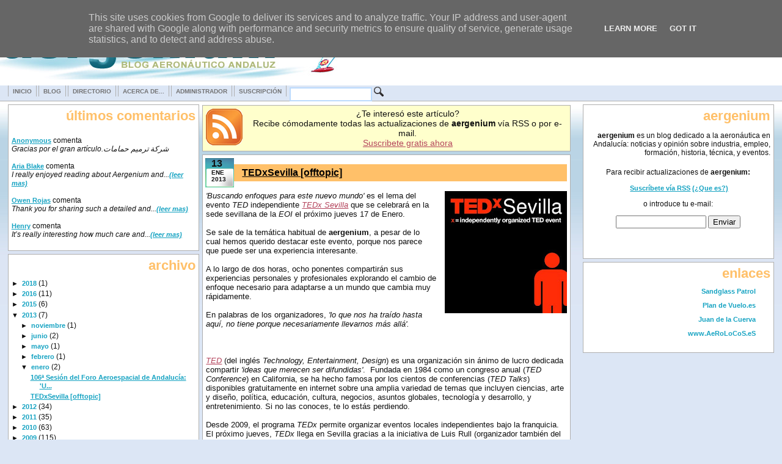

--- FILE ---
content_type: text/html; charset=UTF-8
request_url: http://blog.aergenium.es/2013/01/tedxsevilla-offtopic.html?showComment=1358204846104
body_size: 22265
content:
<!DOCTYPE html>
<html dir='ltr' xmlns='http://www.w3.org/1999/xhtml' xmlns:b='http://www.google.com/2005/gml/b' xmlns:data='http://www.google.com/2005/gml/data' xmlns:expr='http://www.google.com/2005/gml/expr'>
<head>
<link href='https://www.blogger.com/static/v1/widgets/2944754296-widget_css_bundle.css' rel='stylesheet' type='text/css'/>
<!-- meta para google MHO -->
<meta content='spgtnUYKBW6rFab1Hwvau0JiXQwdyBWSt4lqdFLfF6U=' name='verify-v1'/>
<meta content='text/html; charset=UTF-8' http-equiv='Content-Type'/>
<meta content='blogger' name='generator'/>
<link href='http://blog.aergenium.es/favicon.ico' rel='icon' type='image/x-icon'/>
<link href='http://blog.aergenium.es/2013/01/tedxsevilla-offtopic.html' rel='canonical'/>
<link rel="alternate" type="application/atom+xml" title="aergenium - blog aeronáutico andaluz - Atom" href="http://blog.aergenium.es/feeds/posts/default" />
<link rel="alternate" type="application/rss+xml" title="aergenium - blog aeronáutico andaluz - RSS" href="http://blog.aergenium.es/feeds/posts/default?alt=rss" />
<link rel="service.post" type="application/atom+xml" title="aergenium - blog aeronáutico andaluz - Atom" href="https://www.blogger.com/feeds/8116849465726905878/posts/default" />

<link rel="alternate" type="application/atom+xml" title="aergenium - blog aeronáutico andaluz - Atom" href="http://blog.aergenium.es/feeds/5108732729295699249/comments/default" />
<!--Can't find substitution for tag [blog.ieCssRetrofitLinks]-->
<link href='https://blogger.googleusercontent.com/img/b/R29vZ2xl/AVvXsEjZNjvGuhgPSqAonEoWQpSkmsrN0i4ymRHzg6MJMxe2FUmOUHyWu1U0QXIqHvq_isjdsSQJTCRtjQH2CfATNSQmbq4R2f-hrqt0GLPJyDC8HHO5qnonUPUbgyF3UFDxK5OLnm0AhXZ0r_G0/s200/tedxsevilla-1349966604_600.jpg' rel='image_src'/>
<meta content='http://blog.aergenium.es/2013/01/tedxsevilla-offtopic.html' property='og:url'/>
<meta content='TEDxSevilla [offtopic]' property='og:title'/>
<meta content='    &#39;Buscando enfoques para este nuevo mundo&#39;  es el lema del evento TED  independiente  TEDx Sevilla   que se celebrará en la sede sevillan...' property='og:description'/>
<meta content='https://blogger.googleusercontent.com/img/b/R29vZ2xl/AVvXsEjZNjvGuhgPSqAonEoWQpSkmsrN0i4ymRHzg6MJMxe2FUmOUHyWu1U0QXIqHvq_isjdsSQJTCRtjQH2CfATNSQmbq4R2f-hrqt0GLPJyDC8HHO5qnonUPUbgyF3UFDxK5OLnm0AhXZ0r_G0/w1200-h630-p-k-no-nu/tedxsevilla-1349966604_600.jpg' property='og:image'/>
<title>aergenium - blog aeronáutico andaluz: TEDxSevilla [offtopic]</title>
<link href='http://aergenium.es/images/favaergenicon.ico' rel='shortcut icon'/>
<style id='page-skin-1' type='text/css'><!--
/*
* Blogger Template Style
*
* Jellyfish
* by Jason Sutter
*/
/*
* Variable definitions
* --------------------
<Variable name="mainBgColor" description="Page Background Color"
type="color" default="#ffffff"  />
<Variable name="mainTextColor" description="Text Color"
type="color" default="#111111" />
<Variable name="titleBgColor" description="Blog Title Background Color"
type="color" default="#eeeeee" />
<Variable name="titleColor" description="Blog Title Color"
type="color" default="#16a3c2"/>
<Variable name="descriptionBgColor" description="Blog Description Background Color"
type="color" default="#ffffff" />
<Variable name="descriptionColor" description="Blog Description Color"
type="color" default="#acb877" />
<Variable name="dateHeaderColor" description="Date Header Color"
type="color" default="#333333" />
<Variable name="postTitleColor" description="Post Title Color"
type="color" default="#000000" />
<Variable name="postFooterColor" description="Post Footer Color"
type="color" default="#444444" />
<Variable name="mainLinkColor" description="Link Color"
type="color" default="#b4445c" />
<Variable name="sidebarTitleColor" description="Sidebar Title Color"
type="color" default="#ffc069" />
<Variable name="sidebarLinkColor" description="Sidebar Link Color"
type="color" default="#999999" />
<Variable name="bodyFont" description="Text Font"
type="font" default="normal normal 100% Lucida Grande, Verdana, Arial, Helvetica, Sans-Serif" />
<Variable name="titleFont" description="Blog Title Font"
type="font" default="normal bold 340% Helvetica Neue Black Condensed, Arial Black,Arial, Sans-Serif" />
<Variable name="descriptionFont" description="Blog Description Font"
type="font" default="normal bold 80% Lucida Grande,Verdana, Arial, Sans-serif" />
<Variable name="startSide" description="Start side in blog language"
type="automatic" default="left">
<Variable name="endSide" description="End side in blog language"
type="automatic" default="right">
*/
body {
margin: 0px;
padding: 0px;
background: #DCE6F5 url(http://aergenium.es/images/fondo.jpg)  fixed;
background-repeat: repeat-x;
color: #111111;
font: normal normal 81% Lucida Grande, Verdana, Arial, Helvetica, Sans-Serif;
}
a:link,
a:visited,
a:active {
color: #b4445c;
}
a img {
border: 0;
}
@media all {
div#main-wrapper {
float: left;
width: 48%;
padding-top: 5px;
padding-right: 5px;
padding-bottom: 0;
padding-left: 5px;
word-wrap: break-word; /* fix for long text breaking sidebar float in IE */
overflow: hidden;     /* fix for long non-text content breaking IE sidebar float */
}
div#sidebar-wrapper {
padding-top: 0px;
margin: 0px;
text-align: right;
}
div#newsidebar-wrapper {
padding-top: 0px;
margin: 0px;
text-align: left;
}
div#sidebar {
width: 25%;
float: right;
word-wrap: break-word; /* fix for long text breaking sidebar float in IE */
overflow: hidden;     /* fix for long non-text content breaking IE sidebar float */
}
div#newsidebar {
width: 25%;
float: left;
word-wrap: break-word; /* fix for long text breaking sidebar float in IE */
overflow: hidden;     /* fix for long non-text content breaking IE sidebar float */
}
}
#content-wrapper {
margin-right: 1%;
margin-left: 1%;
}
@media handheld {
div#main-wrapper {
float:none;
width:90%;
}
div#sidebar-wrapper {
margin-left: 10px;
}
div#newsidebar-wrapper {
margin-right: 10px;
}
}
h1,h2,h3,h4 {
padding:0px;
margin:0px;
}
#header {
padding-top:2px;
padding-right:0px;
padding-bottom:0px;
padding-left:0px;
margin-top:10px;
margin-right:0px;
margin-bottom:0px;
margin-left:0px;
border-top: solid 8px #16a3c2;
background: #ffffff;
color: #acb877;
}
h1 {
padding-left: 1em;
padding-top: 0px;
color: #16a3c2;
background: #DCE6F5;
text-transform:lowercase;
font: normal bold 340% Helvetica Neue Black Condensed, Arial Black,Arial, Sans-Serif;
line-height: 0.8em;
}
.description {
padding:0px;
margin-top:0px;
margin-right:12%;
margin-bottom:0px;
margin-left:5%;
color: #acb877;
background:transparent;
text-transform:uppercase;
font: normal bold 80% Lucida Grande,Verdana, Arial, Sans-serif;
}
h1 a:visited {
text-decoration: none;
color: #16a3c2;
}
h3 {
color: #000000;
background: #ffc069;
font-weight:bold;
font-size: 120%;
/*border:1px solid #000000;*/
padding: 5px;
margin:0px;
margin-top:10px;
}
h3.post-title a {
color: #000000;
}
.Blog h2.date-header {
margin-top:5px;
margin-right:0px;
margin-bottom:0px;
margin-left:0px;
color: #333333;
font-size:100%;
text-align: left;
text-transform:none;
font-weight: bold;
border:1px solid #afafaf; /*MHO*/
background: #DCE6F5; /*MHO*/
padding: 5px; /*MHO*/
}
#sidebar .widget {
margin-top: 5px;
margin-right: 0px;
margin-bottom: 0px;
margin-left: 0px;
font-size: 95%;
text-align: right;
padding: 5px; /*MHO*/
border:1px solid #afafaf; /*MHO*/
background: #ffffff; /*MHO*/
}
#sidebar ul {
list-style-type: none;
margin-top: 0;
}
#sidebar li {
margin: 0px;
padding: 0px;
list-style-type: none;
}
#newsidebar .widget {
margin-top: 5px;
margin-right: 0px;
margin-bottom: 0px;
margin-left: 0px;
font-size: 95%;
text-align: left;
padding: 5px; /*MHO*/
border:1px solid #afafaf; /*MHO*/
background: #ffffff; /*MHO*/
}
#newsidebar ul {
list-style-type: none;
margin-top: 0;
}
#newsidebar li {
margin: 0px;
padding: 0px;
}
@media all {
.widget h2 {
color: #ffc069;
font-size: 180%;
text-align:right;
text-transform:lowercase;
}
}
@media handheld {
.widget h2 {
text-align:left;
}
#sidebar {
text-align:left;
}
}
.post {
border:1px solid #afafaf;
background: #ffffff; /*MHO*/
padding: 5px;
margin-top:0px;
margin-right:0px;
margin-bottom:10px;
margin-left:0px;
font-size:100%;
}
.post strong {
font-weight: bold;
}
#sidebar a:link,
#sidebar a:visited {
font-size: 90%;
font-weight: bold;
color: #16a3c2;
}
#sidebar a:hover {
text-decoration: none;
}
#newsidebar a:link,
#newsidebar a:visited {
font-size: 90%;
font-weight: bold;
color: #16a3c2;
}
#newsidebar a:hover {
text-decoration: none;
}
pre,code,strike {
color: #666666;
}
.post-footer {
padding: 0px;
margin-top:20px;
margin-right:0px;
margin-bottom:0px;
margin-left:0px;
color: #444444;
font-size: 90%;
line-height: 140%
}
.post-footer a {
font-size: 100%;
font-weight: bold;
text-decoration:none;
}
.post-footer a:hover {
text-decoration:underline;
}
#comments {
padding-top: 2px;
padding-right: 0px;
padding-bottom: 2px;
padding-left: 5px;
font-weight: normal;
}
.comment-author {
margin-top: 5px;
font-weight: bold;
}
.comment-body {
margin:.25em 0 0;
font-size: 100%;
padding-left: 20px;
background: #DCE6F5;
border:1px dotted #afafaf;
}
.comment-body p {
margin:0 0 .75em;
padding:5px 10px;
}
.my-comment-body {
margin:.25em 0 0;
font-size: 100%;
background: #fff url('http://aergenium.es/images/favaergenicon.ico') top left no-repeat;
padding-left: 20px;
border:1px dotted #afafaf;
}
.my-comment-body p {
margin:0 0 .75em;
padding:5px 10px;
}
.comment-footer {
margin-right: 10px;
display: inline;
padding: 5px;
color: #444444;
font-size: 80%;
font-family: Lucida Grande,MS Sans Serif,Lucida Sans Unicode,Verdana,Geneva,Lucida,Arial,Helvetica,Sans-Serif;
}
.deleted-comment {
font-style:italic;
color:gray;
}
.comment-link {
margin-left: .6em;
padding: 5px;
}
.profile-img {
margin-top: 0;
margin-right: 0;
margin-bottom: 5px;
margin-left: 5px;
float: right;
}
.Profile dd {
margin: 0;
padding: 0;
}
.BlogArchive #ArchiveList {
float: right;
}
.widget-content {
margin-top: 0.5em;
}
@media handheld {
.Profile img {
float:none;
}
.Profile {
text-align:left;
}
}
.feed-links {
clear: both;
line-height: 2.5em;
}
#blog-pager-newer-link {
float: left;
}
#blog-pager-older-link {
float: right;
}
#blog-pager {
text-align: center;
}
.clear {
clear: both;
}
/** Tweaks for layout editor mode */
body#layout #outer-wrapper {
margin-top: 10px;
max-width:100%;
}
body#layout #main-wrapper {
margin-top: 0;
padding-top: 0;
}
body#layout #header {
margin-top: 0;
padding-top: 0;
}
/* Label Cloud Styles MHO */
#labelCloud {text-align:center;font-family:Lucida Grande, Verdana, Arial, Helvetica, Sans-Serif;}
#labelCloud .label-cloud li{display:inline;background-image:none !important;padding:0 5px;margin:0;vertical-align:baseline !important;border:0 !important;}
#labelCloud ul{list-style-type:none;margin:0 auto;padding:0;}
#labelCloud a img{border:0;display:inline;margin:0 0 0 3px;padding:0}
#labelCloud a{text-decoration:none}
#labelCloud a:hover{text-decoration:underline}
#labelCloud li a{}
#labelCloud .label-cloud {}
#labelCloud .label-count {padding-left:0.2em;font-size:8px;color:#999999}
#labelCloud .label-cloud li:before{content:"" !important}
/* MHO style twitter */
#twitter_div{
padding:2px;
text-align: left;
}
#twitter_div li {
background: url(http://aergenium.es/images/favaergenicon.ico) top left no-repeat;
padding-left: 16px;
padding-bottom: 6px;
}
/* MHO ocultar barra Blogger */
#navbar-iframe {
height:0px;
visibility:hidden;
display:none;
}
/* MHO CSS Menu Superior */
#navtop { background: #DCE6F5; height: 25px; width: 100%; margin: 0px auto 0px auto; font-family: normal bold 80% Lucida Grande,Verdana, Arial, Sans-serif;  font-weight: bold; color:#737374; font-size: 10px; border-bottom: 1px solid #afafaf; text-transform:uppercase;}
.nav {width: 98%; margin: auto;}
ul.navtop { padding: 0px;}
ul.navtop li { list-style: none; display: inline;}
ul.navtop li a { background: transparent; color:#737374; display: block; float: left; padding: 4px 7px 3px 7px; margin-right: 3px; text-decoration: none; border-right: 1px solid #afafaf; border-left: 1px solid #afafaf;}
ul.navtop li a:visited { text-decoration: none; color: #737374;}
ul.navtop li a:hover { background: #16a3c2; color: #ffffff; text-decoration: none; border-right: 1px solid #afafaf; border-left: 1px solid #afafaf; }
ul.navtop li a:active { text-decoration: none; color: #737374; }
ul.navtop li a:focus { color: #41a5c3; outline: 1px dotted #e1477d; }
ul.navtop li.current_page_item a { text-decoration:none; color:#fff; background: #E1477D ; }
ul.navtop li ul { float:left; margin:0; padding:0; }
#searchform {height:22px; line-height:21px; float:left; margin: 0px; padding: 0px;}
/* Buscador Contenedor principal: form */
#buscador form {
border: 0px;
background:#DCE6F5;
padding:1px;
margin: 1px;
}
/* Campo de texto */
.searchtext {
padding:2px 5px;
color:#999;
font-size:11px;
line-height:15px;
height:15px;
width:75%;
border:2px solid #BBDAFD;
}
/* Botón de submit */
.searchsubmit {
clear:left;
left:10px;
top:10px;
}
/* MHO Marcadores sociales
--------------------------- */
.marcadores ul{ font-size:100%; display:inline; margin:0pt !important; padding:0pt !important}
.marcadores li{ background:transparent none repeat scroll 0%; display:inline; list-style-type:none; margin:0pt; padding:2px}
.marcadores img{ border:0pt none; float:none; margin:0pt; padding:0pt}
.marcadores-sociales{ opacity:0.6; filter: alpha(opacity=60);}
.marcadores-sociales:hover{ opacity:2; filter: alpha(opacity=200);}
.marcadores a {
font-size: 100%;
font-weight: bold;
text-decoration:none;
}
.marcadores a:hover {
text-decoration:underline;
}
/* Formato de posts automáticos de Lecturas Recomendadas */
table#itemcontentlist {width:90% !important;}
table#footer tr td div li {display:none !important;}
/* MHO Calendario-Fecha */
#fecha {
display: block;
float:left;
margin: 6px 13px 6px 5px;
padding: 0 13px 8px 10px;
color: #mainTextColor;
background: #ffffff url(http://www.aergenium.es/images/azul2.png) no-repeat;
border: 0;
text-transform: uppercase;
}
.fecha_mes {
display: block;
font-size: 10px;
font-weight:bold;
}
.fecha_anio {
display: block;
font-size: 10px;
}
.fecha_dia {
display: block;
font-size: 16px;
font-weight:bold;
}
/* Formato de posts automÃ&#161;ticos de Lecturas Recomendadas */
table#itemcontentlist {width:90% !important;}
table#footer {display:none !important;}
/* Formato de imagen autor */
img.blog-autor {
padding: 2px; margin: 0; border: 0;}

--></style>
<!-- MHO Entradas Relacionadas NO MOVER TIENE QUE ESTAR AQUI -->
<script type='text/javascript'>
//<![CDATA[
var relatedTitles = new Array();
var relatedTitlesNum = 0;
var relatedUrls = new Array();
 
function related_results_labels(json) {
for (var i = 0; i < json.feed.entry.length; i++) {
var entry = json.feed.entry[i];
relatedTitles[relatedTitlesNum] = entry.title.$t;
for (var k = 0; k < entry.link.length; k++) {
if (entry.link[k].rel == 'alternate') {
relatedUrls[relatedTitlesNum] = entry.link[k].href;
relatedTitlesNum++;
break;
}
}
}
}
 
function removeRelatedDuplicates() {
var tmp = new Array(0);
var tmp2 = new Array(0);
for(var i = 0; i < relatedUrls.length; i++) {
if(!contains(tmp, relatedUrls[i])) {
tmp.length += 1;
tmp[tmp.length - 1] = relatedUrls[i];
tmp2.length += 1;
tmp2[tmp2.length - 1] = relatedTitles[i];
}
}
relatedTitles = tmp2;
relatedUrls = tmp;
}
function contains(a, e) {
for(var j = 0; j < a.length; j++) if (a[j]==e) return true;
return false;
}
 
function printRelatedLabels() {
var cuantosPosts = 0;
var r = Math.floor((relatedTitles.length - 1) * Math.random());
var i = 0;
var dirURL = document.URL;
document.write('<ul>');
while (i < relatedTitles.length && i < 20) {
if (relatedUrls[r] != dirURL) {
document.write('<li><a href="' + relatedUrls[r] + '" title="Post relacionado: '
+ relatedTitles[r] + '">' + relatedTitles[r] + '</a></li>');
}
if (r < relatedTitles.length - 1) {
r++;
} else {
r = 0;
}
i++;
cuantosPosts++;
if (cuantosPosts == 3) {
break;
}
}
document.write('</ul>');
}
//]]>
</script>
<style type='text/css'>
/* MHO TOC */
#toc {
  border: 0px solid #000000;
  background: #ffffff;
  padding: 5px;
  width:480px;
  margin-top:0px;
  font-family: Lucida Grande,MS Sans Serif,Lucida Sans Unicode,Verdana,Geneva,Lucida,Arial,Helvetica,Sans-Serif;
}
.toc-header-col1, .toc-header-col2, .toc-header-col3 {
  background: #ffc069;
  color: #000000;
  padding-left: 5px;
  width:270px;
  font-weight: bold;
}
.toc-header-col2 {
  width:70px;
}
.toc-header-col3 {
  width:140px;
}
.toc-header-col1 a:link, .toc-header-col1 a:visited, .toc-header-col2 a:link, .toc-header-col2 a:visited, .toc-header-col3 a:link, .toc-header-col3 a:visited {
  font-size:100%;
  text-decoration:none;
}
.toc-header-col1 a:hover, .toc-header-col2 a:hover, .toc-header-col3 a:hover {
  font-size:100%;
  text-decoration:underline;
}

.toc-entry-col1, .toc-entry-col2, .toc-entry-col3 {
  padding-left: 5px;
  font-size:85%;
  border-left: 1px solid #eeeeee;
  border-right: 1px solid #eeeeee;
}

/* MHO Autores */
.contactmain {
clear: right;
margin-top: 5px;
margin-right: 0px;
margin-bottom: 5px;
margin-left: 0px;
text-align: left;
padding: 10px;
padding-left: 30px;
border-top: solid 1px #afafaf;    
border-bottom: none;
border-left: none; 
border-right: none;
}

.contactim {
	float: left; 
	margin:5px; 
	padding: 5px;
        padding-top: 15px;
	display:inline;
}

.iconoim {
	border:0;
	clear: none;
	float:right; 
	margin:5px; 
	padding:5px;
	display:block;
}


</style>
<!-- MHO nube de etiquetas -->
<script type='text/javascript'>
// colores: 
// azul #16a3c2: [22, 163, 194] - rojo #b4445c: [180, 68, 92] 
// verde #acb877: [172, 184, 119] amarillo #ffc069: [255, 192, 105]
// gris #99999: [153, 153, 153]

var cloudMin = 6;
var maxFontSize = 25;
var maxColor = [180, 68, 92];
var minFontSize = 12;
var minColor = [22, 163, 194];
var lcShowCount = false;
</script>
<!-- MHO fecha tipo calendario -->
<script type='text/javascript'>
//<![CDATA[
var ultimaFecha; 
function remplaza_fecha(d){
if (d == "") {
    d = ultimaFecha;
 }
var da = d.split(' ');
dia = "<strong class='fecha_dia'>"+da[0]+"</strong>";
mes = "<strong class='fecha_mes'>"+da[1].slice(0,3)+"</strong>";

anio = "<strong class='fecha_anio'>"+da[2]+"</strong>";
document.write(dia+mes+anio);
 ultimaFecha = d; 
}
//]]>
</script>
<!-- MHO formulario contacto -->
<script type='text/javascript'>
//<![CDATA[
function valid(form) {
var field = form.email;
var str = field.value;
if (window.RegExp) {
var reg1str = "(@.*@)|(\.\.)|(@\.)|(\.@)|(^\.)";
var reg2str = "^.+\@(\[?)[a-zA-Z0-9\-\.]+\.([a-zA-Z]{2,3}|[0-9]{1,3})(\]?)$";
var reg1 = new RegExp(reg1str);
var reg2 = new RegExp(reg2str);
if (!reg1.test(str) && reg2.test(str)) {
return true;
}
field.focus();
field.select();
return false;
} else {
if(str.indexOf("@") >= 0)
return true;
field.focus();
field.select();
return false;
}
}
//]]>
</script>
<link href='https://www.blogger.com/dyn-css/authorization.css?targetBlogID=8116849465726905878&amp;zx=aeb1225e-6516-4931-bd75-b3e3db212a5f' media='none' onload='if(media!=&#39;all&#39;)media=&#39;all&#39;' rel='stylesheet'/><noscript><link href='https://www.blogger.com/dyn-css/authorization.css?targetBlogID=8116849465726905878&amp;zx=aeb1225e-6516-4931-bd75-b3e3db212a5f' rel='stylesheet'/></noscript>
<meta name='google-adsense-platform-account' content='ca-host-pub-1556223355139109'/>
<meta name='google-adsense-platform-domain' content='blogspot.com'/>

<script type="text/javascript" language="javascript">
  // Supply ads personalization default for EEA readers
  // See https://www.blogger.com/go/adspersonalization
  adsbygoogle = window.adsbygoogle || [];
  if (typeof adsbygoogle.requestNonPersonalizedAds === 'undefined') {
    adsbygoogle.requestNonPersonalizedAds = 1;
  }
</script>


</head>
<body>
<div class='navbar section' id='navbar'><div class='widget Navbar' data-version='1' id='Navbar1'><script type="text/javascript">
    function setAttributeOnload(object, attribute, val) {
      if(window.addEventListener) {
        window.addEventListener('load',
          function(){ object[attribute] = val; }, false);
      } else {
        window.attachEvent('onload', function(){ object[attribute] = val; });
      }
    }
  </script>
<div id="navbar-iframe-container"></div>
<script type="text/javascript" src="https://apis.google.com/js/platform.js"></script>
<script type="text/javascript">
      gapi.load("gapi.iframes:gapi.iframes.style.bubble", function() {
        if (gapi.iframes && gapi.iframes.getContext) {
          gapi.iframes.getContext().openChild({
              url: 'https://www.blogger.com/navbar/8116849465726905878?po\x3d5108732729295699249\x26origin\x3dhttp://blog.aergenium.es',
              where: document.getElementById("navbar-iframe-container"),
              id: "navbar-iframe"
          });
        }
      });
    </script><script type="text/javascript">
(function() {
var script = document.createElement('script');
script.type = 'text/javascript';
script.src = '//pagead2.googlesyndication.com/pagead/js/google_top_exp.js';
var head = document.getElementsByTagName('head')[0];
if (head) {
head.appendChild(script);
}})();
</script>
</div></div>
<div id='outer-wrapper'><div id='wrap2'>
<!-- skip links for text browsers -->
<span id='skiplinks' style='display:none;'>
<a href='#main'>saltar a principal</a> |
      <a href='#sidebar'> saltar a barra lateral derecha </a> |
      <a href='#newsidebar'>saltar a barra lateral izquierda</a>
</span>
<div id='header-wrapper'>
<div class='header section' id='header'><div class='widget Header' data-version='1' id='Header1'>
<div id='header-inner'>
<a href='http://blog.aergenium.es/' style='display: block'>
<img alt='aergenium - blog aeronáutico andaluz' height='110px; ' id='Header1_headerimg' src='http://aergenium.es/images/titulo_aergenium.jpg' style='display: block' width='600px; '/>
</a>
</div>
</div></div>
<!-- MHO Menu Superior -->
<div id='navtop'>
<div class='nav'>
<ul class='navtop'>
<li><a href='http://aergenium.es' title='Inicio'>Inicio</a></li>
<li><a href='http://blog.aergenium.es' title='Blog'>Blog</a></li>
<li><a href='http://directorio.aergenium.es' title='Directorio'>Directorio</a></li>
<li><a href='http://blog.aergenium.es/2006/12/aergenium.html' title='Acerca de aergenium'>Acerca de...</a></li>
<li><a href='http://draft.blogger.com' title='Administrador'>Administrador</a></li>
<li><a href='http://blog.aergenium.es/p/suscripcion.html' title='Suscripción'>Suscripción</a></li>
</ul>
<div id='buscador'>
<form action='http://blog.aergenium.es/search/' id='searchform' method='get'>
<div>
<input class='searchtext' id='q' name='q' type='text'/>
<input class='searchsubmit' name='submit' src='http://aergenium.es/images/search.png' type='image'/>
</div>
</form>
</div>
</div>
</div>
<!-- MHO Fin Menu superior -->
</div>
<div id='content-wrapper'>
<div id='crosscol-wrapper' style='text-align:center'>
<div class='crosscol no-items section' id='crosscol'></div>
</div>
<div id='newsidebar-wrapper'>
<div class='sidebar section' id='newsidebar'><div class='widget HTML' data-version='1' id='HTML2'>
<h2 class='title'>Últimos comentarios</h2>
<div class='widget-content'>
<script style="text/javascript" src="http://aergenium.es/misc/comentarios.recientes.js"></script>

<script style="text/javascript">
var numcomments = 4;
var showcommentdate = false;
var showposttitle = false;
var numchars = 50;
var standardstyling = true;
</script>
<script src="http://blog.aergenium.es/feeds/comments/default?alt=json-in-script&
callback=showrecentcomments"></script>
</div>
<div class='clear'></div>
</div><div class='widget BlogArchive' data-version='1' id='BlogArchive1'>
<h2>Archivo</h2>
<div class='widget-content'>
<div id='ArchiveList'>
<div id='BlogArchive1_ArchiveList'>
<ul>
<li class='archivedate collapsed'>
<a class='toggle' href='javascript:void(0)'>
<span class='zippy'>

        &#9658;&#160;
      
</span>
</a>
<a class='post-count-link' href='http://blog.aergenium.es/2018/'>2018</a>
<span class='post-count' dir='ltr'>(1)</span>
<ul>
<li class='archivedate collapsed'>
<a class='toggle' href='javascript:void(0)'>
<span class='zippy'>

        &#9658;&#160;
      
</span>
</a>
<a class='post-count-link' href='http://blog.aergenium.es/2018/03/'>marzo</a>
<span class='post-count' dir='ltr'>(1)</span>
</li>
</ul>
</li>
</ul>
<ul>
<li class='archivedate collapsed'>
<a class='toggle' href='javascript:void(0)'>
<span class='zippy'>

        &#9658;&#160;
      
</span>
</a>
<a class='post-count-link' href='http://blog.aergenium.es/2016/'>2016</a>
<span class='post-count' dir='ltr'>(11)</span>
<ul>
<li class='archivedate collapsed'>
<a class='toggle' href='javascript:void(0)'>
<span class='zippy'>

        &#9658;&#160;
      
</span>
</a>
<a class='post-count-link' href='http://blog.aergenium.es/2016/10/'>octubre</a>
<span class='post-count' dir='ltr'>(1)</span>
</li>
</ul>
<ul>
<li class='archivedate collapsed'>
<a class='toggle' href='javascript:void(0)'>
<span class='zippy'>

        &#9658;&#160;
      
</span>
</a>
<a class='post-count-link' href='http://blog.aergenium.es/2016/08/'>agosto</a>
<span class='post-count' dir='ltr'>(1)</span>
</li>
</ul>
<ul>
<li class='archivedate collapsed'>
<a class='toggle' href='javascript:void(0)'>
<span class='zippy'>

        &#9658;&#160;
      
</span>
</a>
<a class='post-count-link' href='http://blog.aergenium.es/2016/06/'>junio</a>
<span class='post-count' dir='ltr'>(3)</span>
</li>
</ul>
<ul>
<li class='archivedate collapsed'>
<a class='toggle' href='javascript:void(0)'>
<span class='zippy'>

        &#9658;&#160;
      
</span>
</a>
<a class='post-count-link' href='http://blog.aergenium.es/2016/05/'>mayo</a>
<span class='post-count' dir='ltr'>(2)</span>
</li>
</ul>
<ul>
<li class='archivedate collapsed'>
<a class='toggle' href='javascript:void(0)'>
<span class='zippy'>

        &#9658;&#160;
      
</span>
</a>
<a class='post-count-link' href='http://blog.aergenium.es/2016/02/'>febrero</a>
<span class='post-count' dir='ltr'>(2)</span>
</li>
</ul>
<ul>
<li class='archivedate collapsed'>
<a class='toggle' href='javascript:void(0)'>
<span class='zippy'>

        &#9658;&#160;
      
</span>
</a>
<a class='post-count-link' href='http://blog.aergenium.es/2016/01/'>enero</a>
<span class='post-count' dir='ltr'>(2)</span>
</li>
</ul>
</li>
</ul>
<ul>
<li class='archivedate collapsed'>
<a class='toggle' href='javascript:void(0)'>
<span class='zippy'>

        &#9658;&#160;
      
</span>
</a>
<a class='post-count-link' href='http://blog.aergenium.es/2015/'>2015</a>
<span class='post-count' dir='ltr'>(6)</span>
<ul>
<li class='archivedate collapsed'>
<a class='toggle' href='javascript:void(0)'>
<span class='zippy'>

        &#9658;&#160;
      
</span>
</a>
<a class='post-count-link' href='http://blog.aergenium.es/2015/12/'>diciembre</a>
<span class='post-count' dir='ltr'>(1)</span>
</li>
</ul>
<ul>
<li class='archivedate collapsed'>
<a class='toggle' href='javascript:void(0)'>
<span class='zippy'>

        &#9658;&#160;
      
</span>
</a>
<a class='post-count-link' href='http://blog.aergenium.es/2015/11/'>noviembre</a>
<span class='post-count' dir='ltr'>(2)</span>
</li>
</ul>
<ul>
<li class='archivedate collapsed'>
<a class='toggle' href='javascript:void(0)'>
<span class='zippy'>

        &#9658;&#160;
      
</span>
</a>
<a class='post-count-link' href='http://blog.aergenium.es/2015/10/'>octubre</a>
<span class='post-count' dir='ltr'>(3)</span>
</li>
</ul>
</li>
</ul>
<ul>
<li class='archivedate expanded'>
<a class='toggle' href='javascript:void(0)'>
<span class='zippy toggle-open'>

        &#9660;&#160;
      
</span>
</a>
<a class='post-count-link' href='http://blog.aergenium.es/2013/'>2013</a>
<span class='post-count' dir='ltr'>(7)</span>
<ul>
<li class='archivedate collapsed'>
<a class='toggle' href='javascript:void(0)'>
<span class='zippy'>

        &#9658;&#160;
      
</span>
</a>
<a class='post-count-link' href='http://blog.aergenium.es/2013/11/'>noviembre</a>
<span class='post-count' dir='ltr'>(1)</span>
</li>
</ul>
<ul>
<li class='archivedate collapsed'>
<a class='toggle' href='javascript:void(0)'>
<span class='zippy'>

        &#9658;&#160;
      
</span>
</a>
<a class='post-count-link' href='http://blog.aergenium.es/2013/06/'>junio</a>
<span class='post-count' dir='ltr'>(2)</span>
</li>
</ul>
<ul>
<li class='archivedate collapsed'>
<a class='toggle' href='javascript:void(0)'>
<span class='zippy'>

        &#9658;&#160;
      
</span>
</a>
<a class='post-count-link' href='http://blog.aergenium.es/2013/05/'>mayo</a>
<span class='post-count' dir='ltr'>(1)</span>
</li>
</ul>
<ul>
<li class='archivedate collapsed'>
<a class='toggle' href='javascript:void(0)'>
<span class='zippy'>

        &#9658;&#160;
      
</span>
</a>
<a class='post-count-link' href='http://blog.aergenium.es/2013/02/'>febrero</a>
<span class='post-count' dir='ltr'>(1)</span>
</li>
</ul>
<ul>
<li class='archivedate expanded'>
<a class='toggle' href='javascript:void(0)'>
<span class='zippy toggle-open'>

        &#9660;&#160;
      
</span>
</a>
<a class='post-count-link' href='http://blog.aergenium.es/2013/01/'>enero</a>
<span class='post-count' dir='ltr'>(2)</span>
<ul class='posts'>
<li><a href='http://blog.aergenium.es/2013/01/106-sesion-del-foro-aeroespacial-de.html'>106ª Sesión del Foro Aeroespacial de Andalucía: &#39;U...</a></li>
<li><a href='http://blog.aergenium.es/2013/01/tedxsevilla-offtopic.html'>TEDxSevilla [offtopic]</a></li>
</ul>
</li>
</ul>
</li>
</ul>
<ul>
<li class='archivedate collapsed'>
<a class='toggle' href='javascript:void(0)'>
<span class='zippy'>

        &#9658;&#160;
      
</span>
</a>
<a class='post-count-link' href='http://blog.aergenium.es/2012/'>2012</a>
<span class='post-count' dir='ltr'>(34)</span>
<ul>
<li class='archivedate collapsed'>
<a class='toggle' href='javascript:void(0)'>
<span class='zippy'>

        &#9658;&#160;
      
</span>
</a>
<a class='post-count-link' href='http://blog.aergenium.es/2012/12/'>diciembre</a>
<span class='post-count' dir='ltr'>(2)</span>
</li>
</ul>
<ul>
<li class='archivedate collapsed'>
<a class='toggle' href='javascript:void(0)'>
<span class='zippy'>

        &#9658;&#160;
      
</span>
</a>
<a class='post-count-link' href='http://blog.aergenium.es/2012/11/'>noviembre</a>
<span class='post-count' dir='ltr'>(4)</span>
</li>
</ul>
<ul>
<li class='archivedate collapsed'>
<a class='toggle' href='javascript:void(0)'>
<span class='zippy'>

        &#9658;&#160;
      
</span>
</a>
<a class='post-count-link' href='http://blog.aergenium.es/2012/10/'>octubre</a>
<span class='post-count' dir='ltr'>(1)</span>
</li>
</ul>
<ul>
<li class='archivedate collapsed'>
<a class='toggle' href='javascript:void(0)'>
<span class='zippy'>

        &#9658;&#160;
      
</span>
</a>
<a class='post-count-link' href='http://blog.aergenium.es/2012/09/'>septiembre</a>
<span class='post-count' dir='ltr'>(1)</span>
</li>
</ul>
<ul>
<li class='archivedate collapsed'>
<a class='toggle' href='javascript:void(0)'>
<span class='zippy'>

        &#9658;&#160;
      
</span>
</a>
<a class='post-count-link' href='http://blog.aergenium.es/2012/08/'>agosto</a>
<span class='post-count' dir='ltr'>(3)</span>
</li>
</ul>
<ul>
<li class='archivedate collapsed'>
<a class='toggle' href='javascript:void(0)'>
<span class='zippy'>

        &#9658;&#160;
      
</span>
</a>
<a class='post-count-link' href='http://blog.aergenium.es/2012/06/'>junio</a>
<span class='post-count' dir='ltr'>(3)</span>
</li>
</ul>
<ul>
<li class='archivedate collapsed'>
<a class='toggle' href='javascript:void(0)'>
<span class='zippy'>

        &#9658;&#160;
      
</span>
</a>
<a class='post-count-link' href='http://blog.aergenium.es/2012/05/'>mayo</a>
<span class='post-count' dir='ltr'>(2)</span>
</li>
</ul>
<ul>
<li class='archivedate collapsed'>
<a class='toggle' href='javascript:void(0)'>
<span class='zippy'>

        &#9658;&#160;
      
</span>
</a>
<a class='post-count-link' href='http://blog.aergenium.es/2012/04/'>abril</a>
<span class='post-count' dir='ltr'>(4)</span>
</li>
</ul>
<ul>
<li class='archivedate collapsed'>
<a class='toggle' href='javascript:void(0)'>
<span class='zippy'>

        &#9658;&#160;
      
</span>
</a>
<a class='post-count-link' href='http://blog.aergenium.es/2012/03/'>marzo</a>
<span class='post-count' dir='ltr'>(3)</span>
</li>
</ul>
<ul>
<li class='archivedate collapsed'>
<a class='toggle' href='javascript:void(0)'>
<span class='zippy'>

        &#9658;&#160;
      
</span>
</a>
<a class='post-count-link' href='http://blog.aergenium.es/2012/02/'>febrero</a>
<span class='post-count' dir='ltr'>(4)</span>
</li>
</ul>
<ul>
<li class='archivedate collapsed'>
<a class='toggle' href='javascript:void(0)'>
<span class='zippy'>

        &#9658;&#160;
      
</span>
</a>
<a class='post-count-link' href='http://blog.aergenium.es/2012/01/'>enero</a>
<span class='post-count' dir='ltr'>(7)</span>
</li>
</ul>
</li>
</ul>
<ul>
<li class='archivedate collapsed'>
<a class='toggle' href='javascript:void(0)'>
<span class='zippy'>

        &#9658;&#160;
      
</span>
</a>
<a class='post-count-link' href='http://blog.aergenium.es/2011/'>2011</a>
<span class='post-count' dir='ltr'>(35)</span>
<ul>
<li class='archivedate collapsed'>
<a class='toggle' href='javascript:void(0)'>
<span class='zippy'>

        &#9658;&#160;
      
</span>
</a>
<a class='post-count-link' href='http://blog.aergenium.es/2011/12/'>diciembre</a>
<span class='post-count' dir='ltr'>(2)</span>
</li>
</ul>
<ul>
<li class='archivedate collapsed'>
<a class='toggle' href='javascript:void(0)'>
<span class='zippy'>

        &#9658;&#160;
      
</span>
</a>
<a class='post-count-link' href='http://blog.aergenium.es/2011/11/'>noviembre</a>
<span class='post-count' dir='ltr'>(5)</span>
</li>
</ul>
<ul>
<li class='archivedate collapsed'>
<a class='toggle' href='javascript:void(0)'>
<span class='zippy'>

        &#9658;&#160;
      
</span>
</a>
<a class='post-count-link' href='http://blog.aergenium.es/2011/10/'>octubre</a>
<span class='post-count' dir='ltr'>(3)</span>
</li>
</ul>
<ul>
<li class='archivedate collapsed'>
<a class='toggle' href='javascript:void(0)'>
<span class='zippy'>

        &#9658;&#160;
      
</span>
</a>
<a class='post-count-link' href='http://blog.aergenium.es/2011/09/'>septiembre</a>
<span class='post-count' dir='ltr'>(4)</span>
</li>
</ul>
<ul>
<li class='archivedate collapsed'>
<a class='toggle' href='javascript:void(0)'>
<span class='zippy'>

        &#9658;&#160;
      
</span>
</a>
<a class='post-count-link' href='http://blog.aergenium.es/2011/08/'>agosto</a>
<span class='post-count' dir='ltr'>(2)</span>
</li>
</ul>
<ul>
<li class='archivedate collapsed'>
<a class='toggle' href='javascript:void(0)'>
<span class='zippy'>

        &#9658;&#160;
      
</span>
</a>
<a class='post-count-link' href='http://blog.aergenium.es/2011/07/'>julio</a>
<span class='post-count' dir='ltr'>(5)</span>
</li>
</ul>
<ul>
<li class='archivedate collapsed'>
<a class='toggle' href='javascript:void(0)'>
<span class='zippy'>

        &#9658;&#160;
      
</span>
</a>
<a class='post-count-link' href='http://blog.aergenium.es/2011/06/'>junio</a>
<span class='post-count' dir='ltr'>(1)</span>
</li>
</ul>
<ul>
<li class='archivedate collapsed'>
<a class='toggle' href='javascript:void(0)'>
<span class='zippy'>

        &#9658;&#160;
      
</span>
</a>
<a class='post-count-link' href='http://blog.aergenium.es/2011/05/'>mayo</a>
<span class='post-count' dir='ltr'>(3)</span>
</li>
</ul>
<ul>
<li class='archivedate collapsed'>
<a class='toggle' href='javascript:void(0)'>
<span class='zippy'>

        &#9658;&#160;
      
</span>
</a>
<a class='post-count-link' href='http://blog.aergenium.es/2011/03/'>marzo</a>
<span class='post-count' dir='ltr'>(1)</span>
</li>
</ul>
<ul>
<li class='archivedate collapsed'>
<a class='toggle' href='javascript:void(0)'>
<span class='zippy'>

        &#9658;&#160;
      
</span>
</a>
<a class='post-count-link' href='http://blog.aergenium.es/2011/02/'>febrero</a>
<span class='post-count' dir='ltr'>(2)</span>
</li>
</ul>
<ul>
<li class='archivedate collapsed'>
<a class='toggle' href='javascript:void(0)'>
<span class='zippy'>

        &#9658;&#160;
      
</span>
</a>
<a class='post-count-link' href='http://blog.aergenium.es/2011/01/'>enero</a>
<span class='post-count' dir='ltr'>(7)</span>
</li>
</ul>
</li>
</ul>
<ul>
<li class='archivedate collapsed'>
<a class='toggle' href='javascript:void(0)'>
<span class='zippy'>

        &#9658;&#160;
      
</span>
</a>
<a class='post-count-link' href='http://blog.aergenium.es/2010/'>2010</a>
<span class='post-count' dir='ltr'>(63)</span>
<ul>
<li class='archivedate collapsed'>
<a class='toggle' href='javascript:void(0)'>
<span class='zippy'>

        &#9658;&#160;
      
</span>
</a>
<a class='post-count-link' href='http://blog.aergenium.es/2010/12/'>diciembre</a>
<span class='post-count' dir='ltr'>(1)</span>
</li>
</ul>
<ul>
<li class='archivedate collapsed'>
<a class='toggle' href='javascript:void(0)'>
<span class='zippy'>

        &#9658;&#160;
      
</span>
</a>
<a class='post-count-link' href='http://blog.aergenium.es/2010/11/'>noviembre</a>
<span class='post-count' dir='ltr'>(4)</span>
</li>
</ul>
<ul>
<li class='archivedate collapsed'>
<a class='toggle' href='javascript:void(0)'>
<span class='zippy'>

        &#9658;&#160;
      
</span>
</a>
<a class='post-count-link' href='http://blog.aergenium.es/2010/10/'>octubre</a>
<span class='post-count' dir='ltr'>(4)</span>
</li>
</ul>
<ul>
<li class='archivedate collapsed'>
<a class='toggle' href='javascript:void(0)'>
<span class='zippy'>

        &#9658;&#160;
      
</span>
</a>
<a class='post-count-link' href='http://blog.aergenium.es/2010/09/'>septiembre</a>
<span class='post-count' dir='ltr'>(5)</span>
</li>
</ul>
<ul>
<li class='archivedate collapsed'>
<a class='toggle' href='javascript:void(0)'>
<span class='zippy'>

        &#9658;&#160;
      
</span>
</a>
<a class='post-count-link' href='http://blog.aergenium.es/2010/08/'>agosto</a>
<span class='post-count' dir='ltr'>(3)</span>
</li>
</ul>
<ul>
<li class='archivedate collapsed'>
<a class='toggle' href='javascript:void(0)'>
<span class='zippy'>

        &#9658;&#160;
      
</span>
</a>
<a class='post-count-link' href='http://blog.aergenium.es/2010/07/'>julio</a>
<span class='post-count' dir='ltr'>(4)</span>
</li>
</ul>
<ul>
<li class='archivedate collapsed'>
<a class='toggle' href='javascript:void(0)'>
<span class='zippy'>

        &#9658;&#160;
      
</span>
</a>
<a class='post-count-link' href='http://blog.aergenium.es/2010/06/'>junio</a>
<span class='post-count' dir='ltr'>(5)</span>
</li>
</ul>
<ul>
<li class='archivedate collapsed'>
<a class='toggle' href='javascript:void(0)'>
<span class='zippy'>

        &#9658;&#160;
      
</span>
</a>
<a class='post-count-link' href='http://blog.aergenium.es/2010/05/'>mayo</a>
<span class='post-count' dir='ltr'>(5)</span>
</li>
</ul>
<ul>
<li class='archivedate collapsed'>
<a class='toggle' href='javascript:void(0)'>
<span class='zippy'>

        &#9658;&#160;
      
</span>
</a>
<a class='post-count-link' href='http://blog.aergenium.es/2010/04/'>abril</a>
<span class='post-count' dir='ltr'>(6)</span>
</li>
</ul>
<ul>
<li class='archivedate collapsed'>
<a class='toggle' href='javascript:void(0)'>
<span class='zippy'>

        &#9658;&#160;
      
</span>
</a>
<a class='post-count-link' href='http://blog.aergenium.es/2010/03/'>marzo</a>
<span class='post-count' dir='ltr'>(9)</span>
</li>
</ul>
<ul>
<li class='archivedate collapsed'>
<a class='toggle' href='javascript:void(0)'>
<span class='zippy'>

        &#9658;&#160;
      
</span>
</a>
<a class='post-count-link' href='http://blog.aergenium.es/2010/02/'>febrero</a>
<span class='post-count' dir='ltr'>(7)</span>
</li>
</ul>
<ul>
<li class='archivedate collapsed'>
<a class='toggle' href='javascript:void(0)'>
<span class='zippy'>

        &#9658;&#160;
      
</span>
</a>
<a class='post-count-link' href='http://blog.aergenium.es/2010/01/'>enero</a>
<span class='post-count' dir='ltr'>(10)</span>
</li>
</ul>
</li>
</ul>
<ul>
<li class='archivedate collapsed'>
<a class='toggle' href='javascript:void(0)'>
<span class='zippy'>

        &#9658;&#160;
      
</span>
</a>
<a class='post-count-link' href='http://blog.aergenium.es/2009/'>2009</a>
<span class='post-count' dir='ltr'>(115)</span>
<ul>
<li class='archivedate collapsed'>
<a class='toggle' href='javascript:void(0)'>
<span class='zippy'>

        &#9658;&#160;
      
</span>
</a>
<a class='post-count-link' href='http://blog.aergenium.es/2009/12/'>diciembre</a>
<span class='post-count' dir='ltr'>(6)</span>
</li>
</ul>
<ul>
<li class='archivedate collapsed'>
<a class='toggle' href='javascript:void(0)'>
<span class='zippy'>

        &#9658;&#160;
      
</span>
</a>
<a class='post-count-link' href='http://blog.aergenium.es/2009/11/'>noviembre</a>
<span class='post-count' dir='ltr'>(11)</span>
</li>
</ul>
<ul>
<li class='archivedate collapsed'>
<a class='toggle' href='javascript:void(0)'>
<span class='zippy'>

        &#9658;&#160;
      
</span>
</a>
<a class='post-count-link' href='http://blog.aergenium.es/2009/10/'>octubre</a>
<span class='post-count' dir='ltr'>(10)</span>
</li>
</ul>
<ul>
<li class='archivedate collapsed'>
<a class='toggle' href='javascript:void(0)'>
<span class='zippy'>

        &#9658;&#160;
      
</span>
</a>
<a class='post-count-link' href='http://blog.aergenium.es/2009/09/'>septiembre</a>
<span class='post-count' dir='ltr'>(4)</span>
</li>
</ul>
<ul>
<li class='archivedate collapsed'>
<a class='toggle' href='javascript:void(0)'>
<span class='zippy'>

        &#9658;&#160;
      
</span>
</a>
<a class='post-count-link' href='http://blog.aergenium.es/2009/08/'>agosto</a>
<span class='post-count' dir='ltr'>(3)</span>
</li>
</ul>
<ul>
<li class='archivedate collapsed'>
<a class='toggle' href='javascript:void(0)'>
<span class='zippy'>

        &#9658;&#160;
      
</span>
</a>
<a class='post-count-link' href='http://blog.aergenium.es/2009/07/'>julio</a>
<span class='post-count' dir='ltr'>(7)</span>
</li>
</ul>
<ul>
<li class='archivedate collapsed'>
<a class='toggle' href='javascript:void(0)'>
<span class='zippy'>

        &#9658;&#160;
      
</span>
</a>
<a class='post-count-link' href='http://blog.aergenium.es/2009/06/'>junio</a>
<span class='post-count' dir='ltr'>(9)</span>
</li>
</ul>
<ul>
<li class='archivedate collapsed'>
<a class='toggle' href='javascript:void(0)'>
<span class='zippy'>

        &#9658;&#160;
      
</span>
</a>
<a class='post-count-link' href='http://blog.aergenium.es/2009/05/'>mayo</a>
<span class='post-count' dir='ltr'>(12)</span>
</li>
</ul>
<ul>
<li class='archivedate collapsed'>
<a class='toggle' href='javascript:void(0)'>
<span class='zippy'>

        &#9658;&#160;
      
</span>
</a>
<a class='post-count-link' href='http://blog.aergenium.es/2009/04/'>abril</a>
<span class='post-count' dir='ltr'>(13)</span>
</li>
</ul>
<ul>
<li class='archivedate collapsed'>
<a class='toggle' href='javascript:void(0)'>
<span class='zippy'>

        &#9658;&#160;
      
</span>
</a>
<a class='post-count-link' href='http://blog.aergenium.es/2009/03/'>marzo</a>
<span class='post-count' dir='ltr'>(12)</span>
</li>
</ul>
<ul>
<li class='archivedate collapsed'>
<a class='toggle' href='javascript:void(0)'>
<span class='zippy'>

        &#9658;&#160;
      
</span>
</a>
<a class='post-count-link' href='http://blog.aergenium.es/2009/02/'>febrero</a>
<span class='post-count' dir='ltr'>(12)</span>
</li>
</ul>
<ul>
<li class='archivedate collapsed'>
<a class='toggle' href='javascript:void(0)'>
<span class='zippy'>

        &#9658;&#160;
      
</span>
</a>
<a class='post-count-link' href='http://blog.aergenium.es/2009/01/'>enero</a>
<span class='post-count' dir='ltr'>(16)</span>
</li>
</ul>
</li>
</ul>
<ul>
<li class='archivedate collapsed'>
<a class='toggle' href='javascript:void(0)'>
<span class='zippy'>

        &#9658;&#160;
      
</span>
</a>
<a class='post-count-link' href='http://blog.aergenium.es/2008/'>2008</a>
<span class='post-count' dir='ltr'>(124)</span>
<ul>
<li class='archivedate collapsed'>
<a class='toggle' href='javascript:void(0)'>
<span class='zippy'>

        &#9658;&#160;
      
</span>
</a>
<a class='post-count-link' href='http://blog.aergenium.es/2008/12/'>diciembre</a>
<span class='post-count' dir='ltr'>(11)</span>
</li>
</ul>
<ul>
<li class='archivedate collapsed'>
<a class='toggle' href='javascript:void(0)'>
<span class='zippy'>

        &#9658;&#160;
      
</span>
</a>
<a class='post-count-link' href='http://blog.aergenium.es/2008/11/'>noviembre</a>
<span class='post-count' dir='ltr'>(6)</span>
</li>
</ul>
<ul>
<li class='archivedate collapsed'>
<a class='toggle' href='javascript:void(0)'>
<span class='zippy'>

        &#9658;&#160;
      
</span>
</a>
<a class='post-count-link' href='http://blog.aergenium.es/2008/10/'>octubre</a>
<span class='post-count' dir='ltr'>(17)</span>
</li>
</ul>
<ul>
<li class='archivedate collapsed'>
<a class='toggle' href='javascript:void(0)'>
<span class='zippy'>

        &#9658;&#160;
      
</span>
</a>
<a class='post-count-link' href='http://blog.aergenium.es/2008/09/'>septiembre</a>
<span class='post-count' dir='ltr'>(11)</span>
</li>
</ul>
<ul>
<li class='archivedate collapsed'>
<a class='toggle' href='javascript:void(0)'>
<span class='zippy'>

        &#9658;&#160;
      
</span>
</a>
<a class='post-count-link' href='http://blog.aergenium.es/2008/08/'>agosto</a>
<span class='post-count' dir='ltr'>(9)</span>
</li>
</ul>
<ul>
<li class='archivedate collapsed'>
<a class='toggle' href='javascript:void(0)'>
<span class='zippy'>

        &#9658;&#160;
      
</span>
</a>
<a class='post-count-link' href='http://blog.aergenium.es/2008/07/'>julio</a>
<span class='post-count' dir='ltr'>(27)</span>
</li>
</ul>
<ul>
<li class='archivedate collapsed'>
<a class='toggle' href='javascript:void(0)'>
<span class='zippy'>

        &#9658;&#160;
      
</span>
</a>
<a class='post-count-link' href='http://blog.aergenium.es/2008/06/'>junio</a>
<span class='post-count' dir='ltr'>(40)</span>
</li>
</ul>
<ul>
<li class='archivedate collapsed'>
<a class='toggle' href='javascript:void(0)'>
<span class='zippy'>

        &#9658;&#160;
      
</span>
</a>
<a class='post-count-link' href='http://blog.aergenium.es/2008/05/'>mayo</a>
<span class='post-count' dir='ltr'>(3)</span>
</li>
</ul>
</li>
</ul>
<ul>
</ul>
</div>
</div>
<div class='clear'></div>
</div>
</div><div class='widget Label' data-version='1' id='Label1'>
<h2>Etiquetas</h2>
<div class='widget-content'>
<div id='labelCloud'></div>
<script type='text/javascript'>

// Don't change anything past this point -----------------
// Cloud function s() ripped from del.icio.us
function s(a,b,i,x){
      if(a>b){
          var m=(a-b)/Math.log(x),v=a-Math.floor(Math.log(i)*m)
             }
      else{
          var m=(b-a)/Math.log(x),v=Math.floor(Math.log(i)*m+a)
          }
      return v
   }

var c=[];
var labelCount = new Array();  
var ts = new Object;

var theName = "a320";
ts[theName] = 1;

var theName = "a330";
ts[theName] = 1;

var theName = "A350";
ts[theName] = 15;

var theName = "A380";
ts[theName] = 4;

var theName = "A400M";
ts[theName] = 49;

var theName = "abengoa";
ts[theName] = 2;

var theName = "accidente";
ts[theName] = 5;

var theName = "aciturri";
ts[theName] = 5;

var theName = "ADM Sevilla 2012";
ts[theName] = 2;

var theName = "AEA";
ts[theName] = 2;

var theName = "AENA";
ts[theName] = 2;

var theName = "Aenor";
ts[theName] = 1;

var theName = "aergenium";
ts[theName] = 33;

var theName = "aernnova";
ts[theName] = 7;

var theName = "aeroestructuras";
ts[theName] = 7;

var theName = "aerojoint";
ts[theName] = 3;

var theName = "aerolíneas";
ts[theName] = 6;

var theName = "aeronautica";
ts[theName] = 3;

var theName = "aeronáutica";
ts[theName] = 89;

var theName = "aeronautica andaluza";
ts[theName] = 15;

var theName = "aeropolis";
ts[theName] = 4;

var theName = "aeropuertos";
ts[theName] = 7;

var theName = "aerospacial";
ts[theName] = 15;

var theName = "aertec";
ts[theName] = 9;

var theName = "AEW";
ts[theName] = 1;

var theName = "agenda";
ts[theName] = 26;

var theName = "airbus";
ts[theName] = 59;

var theName = "Airbus Defence and Space";
ts[theName] = 1;

var theName = "airbus military";
ts[theName] = 22;

var theName = "alas solidarias";
ts[theName] = 1;

var theName = "alcor";
ts[theName] = 8;

var theName = "alestis";
ts[theName] = 22;

var theName = "ALM";
ts[theName] = 1;

var theName = "Andalucía";
ts[theName] = 85;

var theName = "Andalucia Tech";
ts[theName] = 4;

var theName = "aries complex";
ts[theName] = 3;

var theName = "ARION";
ts[theName] = 1;

var theName = "ASD";
ts[theName] = 1;

var theName = "asociación";
ts[theName] = 1;

var theName = "Astrium";
ts[theName] = 3;

var theName = "ATC";
ts[theName] = 1;

var theName = "ATECMA";
ts[theName] = 2;

var theName = "atexis";
ts[theName] = 1;

var theName = "autogiro";
ts[theName] = 2;

var theName = "aviación";
ts[theName] = 31;

var theName = "avión eléctrico";
ts[theName] = 1;

var theName = "aviones cisterna";
ts[theName] = 17;

var theName = "aware";
ts[theName] = 1;

var theName = "B787";
ts[theName] = 4;

var theName = "BAIE";
ts[theName] = 3;

var theName = "bajo coste";
ts[theName] = 1;

var theName = "beca";
ts[theName] = 4;

var theName = "biomimética";
ts[theName] = 1;

var theName = "boeing";
ts[theName] = 21;

var theName = "C-130";
ts[theName] = 2;

var theName = "C-130XL";
ts[theName] = 1;

var theName = "C-17";
ts[theName] = 3;

var theName = "C-17FE";
ts[theName] = 1;

var theName = "c-295";
ts[theName] = 1;

var theName = "calidad";
ts[theName] = 1;

var theName = "carbures";
ts[theName] = 1;

var theName = "CASA";
ts[theName] = 5;

var theName = "Cassidian";
ts[theName] = 3;

var theName = "CATEC";
ts[theName] = 15;

var theName = "cátedra  Airbus Group";
ts[theName] = 1;

var theName = "catedra EADS";
ts[theName] = 9;

var theName = "Cátedra EADS";
ts[theName] = 10;

var theName = "cb group";
ts[theName] = 2;

var theName = "Centenario Aviación Sevilla";
ts[theName] = 12;

var theName = "certificación";
ts[theName] = 2;

var theName = "china";
ts[theName] = 1;

var theName = "ciencia";
ts[theName] = 1;

var theName = "cinefórum";
ts[theName] = 1;

var theName = "cn-235";
ts[theName] = 2;

var theName = "coiae";
ts[theName] = 6;

var theName = "colegio";
ts[theName] = 1;

var theName = "concurso";
ts[theName] = 3;

var theName = "conferencia";
ts[theName] = 3;

var theName = "Copa del Mundo 2010";
ts[theName] = 1;

var theName = "Copernicus";
ts[theName] = 1;

var theName = "Córdoba";
ts[theName] = 2;

var theName = "corporación tecnológica de Andalucía";
ts[theName] = 2;

var theName = "crisis";
ts[theName] = 4;

var theName = "CTA";
ts[theName] = 2;

var theName = "CTVA";
ts[theName] = 1;

var theName = "cuatro vientos";
ts[theName] = 1;

var theName = "curiosidad";
ts[theName] = 38;

var theName = "derecho aéreo";
ts[theName] = 2;

var theName = "derivados";
ts[theName] = 1;

var theName = "digitalización";
ts[theName] = 2;

var theName = "divulgación";
ts[theName] = 25;

var theName = "dólar";
ts[theName] = 1;

var theName = "eads";
ts[theName] = 43;

var theName = "eads-casa";
ts[theName] = 17;

var theName = "ebe";
ts[theName] = 3;

var theName = "educación";
ts[theName] = 48;

var theName = "EEUU";
ts[theName] = 14;

var theName = "ejército";
ts[theName] = 2;

var theName = "empleo";
ts[theName] = 24;

var theName = "emprendimiento";
ts[theName] = 1;

var theName = "en los medios";
ts[theName] = 8;

var theName = "Encuesta de Calidad";
ts[theName] = 1;

var theName = "energía solar";
ts[theName] = 1;

var theName = "EOI";
ts[theName] = 6;

var theName = "EPI";
ts[theName] = 3;

var theName = "ESI";
ts[theName] = 30;

var theName = "ESIEM";
ts[theName] = 2;

var theName = "espacio";
ts[theName] = 11;

var theName = "españa";
ts[theName] = 10;

var theName = "estrategia";
ts[theName] = 3;

var theName = "estructuras";
ts[theName] = 1;

var theName = "ETSI";
ts[theName] = 1;

var theName = "ett";
ts[theName] = 1;

var theName = "Euroavia";
ts[theName] = 3;

var theName = "Eurocopter";
ts[theName] = 1;

var theName = "europa";
ts[theName] = 13;

var theName = "Evac test";
ts[theName] = 1;

var theName = "EWADE";
ts[theName] = 2;

var theName = "exhibiciones";
ts[theName] = 18;

var theName = "exposición";
ts[theName] = 1;

var theName = "Extenda";
ts[theName] = 5;

var theName = "facebook";
ts[theName] = 1;

var theName = "factor humano";
ts[theName] = 2;

var theName = "FACV";
ts[theName] = 2;

var theName = "FADA";
ts[theName] = 6;

var theName = "FAFFE";
ts[theName] = 1;

var theName = "Farnborough";
ts[theName] = 2;

var theName = "feria aeronáutica";
ts[theName] = 2;

var theName = "festival cadiz";
ts[theName] = 11;

var theName = "festival malaga";
ts[theName] = 6;

var theName = "festival motril";
ts[theName] = 7;

var theName = "FGL";
ts[theName] = 1;

var theName = "ficosa";
ts[theName] = 7;

var theName = "financiacion";
ts[theName] = 1;

var theName = "FIO";
ts[theName] = 1;

var theName = "first flight";
ts[theName] = 8;

var theName = "flight tests";
ts[theName] = 4;

var theName = "flysur";
ts[theName] = 2;

var theName = "FOD";
ts[theName] = 2;

var theName = "formación";
ts[theName] = 43;

var theName = "foro";
ts[theName] = 44;

var theName = "fotografía";
ts[theName] = 2;

var theName = "fotografías";
ts[theName] = 22;

var theName = "FSTA";
ts[theName] = 1;

var theName = "fundación hélice";
ts[theName] = 20;

var theName = "fundacion la caixa";
ts[theName] = 2;

var theName = "fyi2010";
ts[theName] = 1;

var theName = "Granada";
ts[theName] = 1;

var theName = "Hegan";
ts[theName] = 3;

var theName = "Hispano Aviación";
ts[theName] = 4;

var theName = "historia";
ts[theName] = 27;

var theName = "i+d";
ts[theName] = 9;

var theName = "IAT";
ts[theName] = 1;

var theName = "iberia";
ts[theName] = 1;

var theName = "IDEA";
ts[theName] = 10;

var theName = "IESE";
ts[theName] = 1;

var theName = "ILA2010";
ts[theName] = 1;

var theName = "industria";
ts[theName] = 67;

var theName = "informe 2009";
ts[theName] = 1;

var theName = "ingeniería";
ts[theName] = 40;

var theName = "innovacion";
ts[theName] = 1;

var theName = "innovación";
ts[theName] = 20;

var theName = "invitado";
ts[theName] = 1;

var theName = "iphone";
ts[theName] = 1;

var theName = "itaerea";
ts[theName] = 1;

var theName = "ITP";
ts[theName] = 2;

var theName = "Jaen";
ts[theName] = 1;

var theName = "JFTL";
ts[theName] = 1;

var theName = "jk5022";
ts[theName] = 2;

var theName = "kc-7a7";
ts[theName] = 2;

var theName = "kc-x";
ts[theName] = 2;

var theName = "Lanzadores";
ts[theName] = 1;

var theName = "Le Bourget";
ts[theName] = 2;

var theName = "lean manufacturing";
ts[theName] = 6;

var theName = "lecturas";
ts[theName] = 1;

var theName = "LEEM-US";
ts[theName] = 2;

var theName = "LEEM-US Sevilla";
ts[theName] = 2;

var theName = "liderazgo";
ts[theName] = 2;

var theName = "linkedin";
ts[theName] = 2;

var theName = "low cost";
ts[theName] = 2;

var theName = "madrid";
ts[theName] = 1;

var theName = "Madrid Aeroespacial";
ts[theName] = 1;

var theName = "malaga";
ts[theName] = 3;

var theName = "Málaga";
ts[theName] = 1;

var theName = "mantenimiento";
ts[theName] = 2;

var theName = "master";
ts[theName] = 7;

var theName = "materiales compuestos";
ts[theName] = 1;

var theName = "MRTT";
ts[theName] = 4;

var theName = "niños";
ts[theName] = 1;

var theName = "offtopic";
ts[theName] = 1;

var theName = "ONG";
ts[theName] = 1;

var theName = "operaciones";
ts[theName] = 1;

var theName = "opinion";
ts[theName] = 4;

var theName = "pasajeros";
ts[theName] = 1;

var theName = "personal";
ts[theName] = 1;

var theName = "política";
ts[theName] = 6;

var theName = "premios";
ts[theName] = 5;

var theName = "premios cibersur";
ts[theName] = 1;

var theName = "prescal";
ts[theName] = 2;

var theName = "proyecto céfiro";
ts[theName] = 3;

var theName = "PZL";
ts[theName] = 1;

var theName = "qualitaire";
ts[theName] = 1;

var theName = "RAeS";
ts[theName] = 1;

var theName = "red bull air race";
ts[theName] = 3;

var theName = "regalo";
ts[theName] = 2;

var theName = "Revista Ingenio";
ts[theName] = 1;

var theName = "roll-out";
ts[theName] = 11;

var theName = "Rolls-Royce";
ts[theName] = 1;

var theName = "sacesa";
ts[theName] = 9;

var theName = "saeta";
ts[theName] = 2;

var theName = "san telmo";
ts[theName] = 4;

var theName = "Semana Mundial del Espacio";
ts[theName] = 1;

var theName = "seminario";
ts[theName] = 1;

var theName = "SENASA";
ts[theName] = 2;

var theName = "Sentinel";
ts[theName] = 1;

var theName = "sevilla";
ts[theName] = 43;

var theName = "sevilla global";
ts[theName] = 3;

var theName = "SINASA";
ts[theName] = 1;

var theName = "SMC";
ts[theName] = 1;

var theName = "Sociedad Aeronautica Española";
ts[theName] = 3;

var theName = "solar impulse";
ts[theName] = 1;

var theName = "spanair";
ts[theName] = 1;

var theName = "spotting";
ts[theName] = 2;

var theName = "Sputnik";
ts[theName] = 1;

var theName = "startup";
ts[theName] = 1;

var theName = "subcontratación";
ts[theName] = 6;

var theName = "Talentia";
ts[theName] = 3;

var theName = "tecnología";
ts[theName] = 1;

var theName = "TEDAE";
ts[theName] = 1;

var theName = "TEDx Sevilla";
ts[theName] = 1;

var theName = "Toastmasters";
ts[theName] = 1;

var theName = "transporte";
ts[theName] = 1;

var theName = "trucos web";
ts[theName] = 7;

var theName = "turismo espacial";
ts[theName] = 3;

var theName = "twitter";
ts[theName] = 1;

var theName = "UAV";
ts[theName] = 10;

var theName = "UIMP";
ts[theName] = 2;

var theName = "universidad";
ts[theName] = 73;

var theName = "utillaje";
ts[theName] = 1;

var theName = "video";
ts[theName] = 9;

var theName = "vídeo";
ts[theName] = 10;

var theName = "VLJ";
ts[theName] = 1;

var theName = "vtp";
ts[theName] = 1;

var theName = "web 2.0";
ts[theName] = 13;

var theName = "web del viernes";
ts[theName] = 3;

var theName = "wikipedia";
ts[theName] = 2;


for (t in ts){
     if (!labelCount[ts[t]]){
           labelCount[ts[t]] = new Array(ts[t])
           }
        }
var ta=cloudMin-1;
tz = labelCount.length - cloudMin;
lc2 = document.getElementById('labelCloud');
ul = document.createElement('ul');
ul.className = 'label-cloud';
for(var t in ts){
    if(ts[t] < cloudMin){
       continue;
       }
    for (var i=0;3 > i;i++) {
             c[i]=s(minColor[i],maxColor[i],ts[t]-ta,tz)
              }      
         var fs = s(minFontSize,maxFontSize,ts[t]-ta,tz);
         li = document.createElement('li');
         li.style.fontSize = fs+'px';
         li.style.lineHeight = '1';
         a = document.createElement('a');
         a.title = ts[t]+' Posts in '+t;
         a.style.color = 'rgb('+c[0]+','+c[1]+','+c[2]+')';
         a.href = '/search/label/'+encodeURIComponent(t);
         if (lcShowCount){
             span = document.createElement('span');
             span.innerHTML = '('+ts[t]+') ';
             span.className = 'label-count';
             a.appendChild(document.createTextNode(t));
             li.appendChild(a);
             li.appendChild(span);
             }
          else {
             a.appendChild(document.createTextNode(t));
             li.appendChild(a);
             }
         ul.appendChild(li);
         abnk = document.createTextNode(' ');
         ul.appendChild(abnk);
    }
  lc2.appendChild(ul);    
</script>
<noscript>
<ul>
<li>
<a href='http://blog.aergenium.es/search/label/a320'>a320</a>

        (1)
      </li>
<li>
<a href='http://blog.aergenium.es/search/label/a330'>a330</a>

        (1)
      </li>
<li>
<a href='http://blog.aergenium.es/search/label/A350'>A350</a>

        (15)
      </li>
<li>
<a href='http://blog.aergenium.es/search/label/A380'>A380</a>

        (4)
      </li>
<li>
<a href='http://blog.aergenium.es/search/label/A400M'>A400M</a>

        (49)
      </li>
<li>
<a href='http://blog.aergenium.es/search/label/abengoa'>abengoa</a>

        (2)
      </li>
<li>
<a href='http://blog.aergenium.es/search/label/accidente'>accidente</a>

        (5)
      </li>
<li>
<a href='http://blog.aergenium.es/search/label/aciturri'>aciturri</a>

        (5)
      </li>
<li>
<a href='http://blog.aergenium.es/search/label/ADM%20Sevilla%202012'>ADM Sevilla 2012</a>

        (2)
      </li>
<li>
<a href='http://blog.aergenium.es/search/label/AEA'>AEA</a>

        (2)
      </li>
<li>
<a href='http://blog.aergenium.es/search/label/AENA'>AENA</a>

        (2)
      </li>
<li>
<a href='http://blog.aergenium.es/search/label/Aenor'>Aenor</a>

        (1)
      </li>
<li>
<a href='http://blog.aergenium.es/search/label/aergenium'>aergenium</a>

        (33)
      </li>
<li>
<a href='http://blog.aergenium.es/search/label/aernnova'>aernnova</a>

        (7)
      </li>
<li>
<a href='http://blog.aergenium.es/search/label/aeroestructuras'>aeroestructuras</a>

        (7)
      </li>
<li>
<a href='http://blog.aergenium.es/search/label/aerojoint'>aerojoint</a>

        (3)
      </li>
<li>
<a href='http://blog.aergenium.es/search/label/aerol%C3%ADneas'>aerolíneas</a>

        (6)
      </li>
<li>
<a href='http://blog.aergenium.es/search/label/aeronautica'>aeronautica</a>

        (3)
      </li>
<li>
<a href='http://blog.aergenium.es/search/label/aeron%C3%A1utica'>aeronáutica</a>

        (89)
      </li>
<li>
<a href='http://blog.aergenium.es/search/label/aeronautica%20andaluza'>aeronautica andaluza</a>

        (15)
      </li>
<li>
<a href='http://blog.aergenium.es/search/label/aeropolis'>aeropolis</a>

        (4)
      </li>
<li>
<a href='http://blog.aergenium.es/search/label/aeropuertos'>aeropuertos</a>

        (7)
      </li>
<li>
<a href='http://blog.aergenium.es/search/label/aerospacial'>aerospacial</a>

        (15)
      </li>
<li>
<a href='http://blog.aergenium.es/search/label/aertec'>aertec</a>

        (9)
      </li>
<li>
<a href='http://blog.aergenium.es/search/label/AEW'>AEW</a>

        (1)
      </li>
<li>
<a href='http://blog.aergenium.es/search/label/agenda'>agenda</a>

        (26)
      </li>
<li>
<a href='http://blog.aergenium.es/search/label/airbus'>airbus</a>

        (59)
      </li>
<li>
<a href='http://blog.aergenium.es/search/label/Airbus%20Defence%20and%20Space'>Airbus Defence and Space</a>

        (1)
      </li>
<li>
<a href='http://blog.aergenium.es/search/label/airbus%20military'>airbus military</a>

        (22)
      </li>
<li>
<a href='http://blog.aergenium.es/search/label/alas%20solidarias'>alas solidarias</a>

        (1)
      </li>
<li>
<a href='http://blog.aergenium.es/search/label/alcor'>alcor</a>

        (8)
      </li>
<li>
<a href='http://blog.aergenium.es/search/label/alestis'>alestis</a>

        (22)
      </li>
<li>
<a href='http://blog.aergenium.es/search/label/ALM'>ALM</a>

        (1)
      </li>
<li>
<a href='http://blog.aergenium.es/search/label/Andaluc%C3%ADa'>Andalucía</a>

        (85)
      </li>
<li>
<a href='http://blog.aergenium.es/search/label/Andalucia%20Tech'>Andalucia Tech</a>

        (4)
      </li>
<li>
<a href='http://blog.aergenium.es/search/label/aries%20complex'>aries complex</a>

        (3)
      </li>
<li>
<a href='http://blog.aergenium.es/search/label/ARION'>ARION</a>

        (1)
      </li>
<li>
<a href='http://blog.aergenium.es/search/label/ASD'>ASD</a>

        (1)
      </li>
<li>
<a href='http://blog.aergenium.es/search/label/asociaci%C3%B3n'>asociación</a>

        (1)
      </li>
<li>
<a href='http://blog.aergenium.es/search/label/Astrium'>Astrium</a>

        (3)
      </li>
<li>
<a href='http://blog.aergenium.es/search/label/ATC'>ATC</a>

        (1)
      </li>
<li>
<a href='http://blog.aergenium.es/search/label/ATECMA'>ATECMA</a>

        (2)
      </li>
<li>
<a href='http://blog.aergenium.es/search/label/atexis'>atexis</a>

        (1)
      </li>
<li>
<a href='http://blog.aergenium.es/search/label/autogiro'>autogiro</a>

        (2)
      </li>
<li>
<a href='http://blog.aergenium.es/search/label/aviaci%C3%B3n'>aviación</a>

        (31)
      </li>
<li>
<a href='http://blog.aergenium.es/search/label/avi%C3%B3n%20el%C3%A9ctrico'>avión eléctrico</a>

        (1)
      </li>
<li>
<a href='http://blog.aergenium.es/search/label/aviones%20cisterna'>aviones cisterna</a>

        (17)
      </li>
<li>
<a href='http://blog.aergenium.es/search/label/aware'>aware</a>

        (1)
      </li>
<li>
<a href='http://blog.aergenium.es/search/label/B787'>B787</a>

        (4)
      </li>
<li>
<a href='http://blog.aergenium.es/search/label/BAIE'>BAIE</a>

        (3)
      </li>
<li>
<a href='http://blog.aergenium.es/search/label/bajo%20coste'>bajo coste</a>

        (1)
      </li>
<li>
<a href='http://blog.aergenium.es/search/label/beca'>beca</a>

        (4)
      </li>
<li>
<a href='http://blog.aergenium.es/search/label/biomim%C3%A9tica'>biomimética</a>

        (1)
      </li>
<li>
<a href='http://blog.aergenium.es/search/label/boeing'>boeing</a>

        (21)
      </li>
<li>
<a href='http://blog.aergenium.es/search/label/C-130'>C-130</a>

        (2)
      </li>
<li>
<a href='http://blog.aergenium.es/search/label/C-130XL'>C-130XL</a>

        (1)
      </li>
<li>
<a href='http://blog.aergenium.es/search/label/C-17'>C-17</a>

        (3)
      </li>
<li>
<a href='http://blog.aergenium.es/search/label/C-17FE'>C-17FE</a>

        (1)
      </li>
<li>
<a href='http://blog.aergenium.es/search/label/c-295'>c-295</a>

        (1)
      </li>
<li>
<a href='http://blog.aergenium.es/search/label/calidad'>calidad</a>

        (1)
      </li>
<li>
<a href='http://blog.aergenium.es/search/label/carbures'>carbures</a>

        (1)
      </li>
<li>
<a href='http://blog.aergenium.es/search/label/CASA'>CASA</a>

        (5)
      </li>
<li>
<a href='http://blog.aergenium.es/search/label/Cassidian'>Cassidian</a>

        (3)
      </li>
<li>
<a href='http://blog.aergenium.es/search/label/CATEC'>CATEC</a>

        (15)
      </li>
<li>
<a href='http://blog.aergenium.es/search/label/c%C3%A1tedra%20%20Airbus%20Group'>cátedra  Airbus Group</a>

        (1)
      </li>
<li>
<a href='http://blog.aergenium.es/search/label/catedra%20EADS'>catedra EADS</a>

        (9)
      </li>
<li>
<a href='http://blog.aergenium.es/search/label/C%C3%A1tedra%20EADS'>Cátedra EADS</a>

        (10)
      </li>
<li>
<a href='http://blog.aergenium.es/search/label/cb%20group'>cb group</a>

        (2)
      </li>
<li>
<a href='http://blog.aergenium.es/search/label/Centenario%20Aviaci%C3%B3n%20Sevilla'>Centenario Aviación Sevilla</a>

        (12)
      </li>
<li>
<a href='http://blog.aergenium.es/search/label/certificaci%C3%B3n'>certificación</a>

        (2)
      </li>
<li>
<a href='http://blog.aergenium.es/search/label/china'>china</a>

        (1)
      </li>
<li>
<a href='http://blog.aergenium.es/search/label/ciencia'>ciencia</a>

        (1)
      </li>
<li>
<a href='http://blog.aergenium.es/search/label/cinef%C3%B3rum'>cinefórum</a>

        (1)
      </li>
<li>
<a href='http://blog.aergenium.es/search/label/cn-235'>cn-235</a>

        (2)
      </li>
<li>
<a href='http://blog.aergenium.es/search/label/coiae'>coiae</a>

        (6)
      </li>
<li>
<a href='http://blog.aergenium.es/search/label/colegio'>colegio</a>

        (1)
      </li>
<li>
<a href='http://blog.aergenium.es/search/label/concurso'>concurso</a>

        (3)
      </li>
<li>
<a href='http://blog.aergenium.es/search/label/conferencia'>conferencia</a>

        (3)
      </li>
<li>
<a href='http://blog.aergenium.es/search/label/Copa%20del%20Mundo%202010'>Copa del Mundo 2010</a>

        (1)
      </li>
<li>
<a href='http://blog.aergenium.es/search/label/Copernicus'>Copernicus</a>

        (1)
      </li>
<li>
<a href='http://blog.aergenium.es/search/label/C%C3%B3rdoba'>Córdoba</a>

        (2)
      </li>
<li>
<a href='http://blog.aergenium.es/search/label/corporaci%C3%B3n%20tecnol%C3%B3gica%20de%20Andaluc%C3%ADa'>corporación tecnológica de Andalucía</a>

        (2)
      </li>
<li>
<a href='http://blog.aergenium.es/search/label/crisis'>crisis</a>

        (4)
      </li>
<li>
<a href='http://blog.aergenium.es/search/label/CTA'>CTA</a>

        (2)
      </li>
<li>
<a href='http://blog.aergenium.es/search/label/CTVA'>CTVA</a>

        (1)
      </li>
<li>
<a href='http://blog.aergenium.es/search/label/cuatro%20vientos'>cuatro vientos</a>

        (1)
      </li>
<li>
<a href='http://blog.aergenium.es/search/label/curiosidad'>curiosidad</a>

        (38)
      </li>
<li>
<a href='http://blog.aergenium.es/search/label/derecho%20a%C3%A9reo'>derecho aéreo</a>

        (2)
      </li>
<li>
<a href='http://blog.aergenium.es/search/label/derivados'>derivados</a>

        (1)
      </li>
<li>
<a href='http://blog.aergenium.es/search/label/digitalizaci%C3%B3n'>digitalización</a>

        (2)
      </li>
<li>
<a href='http://blog.aergenium.es/search/label/divulgaci%C3%B3n'>divulgación</a>

        (25)
      </li>
<li>
<a href='http://blog.aergenium.es/search/label/d%C3%B3lar'>dólar</a>

        (1)
      </li>
<li>
<a href='http://blog.aergenium.es/search/label/eads'>eads</a>

        (43)
      </li>
<li>
<a href='http://blog.aergenium.es/search/label/eads-casa'>eads-casa</a>

        (17)
      </li>
<li>
<a href='http://blog.aergenium.es/search/label/ebe'>ebe</a>

        (3)
      </li>
<li>
<a href='http://blog.aergenium.es/search/label/educaci%C3%B3n'>educación</a>

        (48)
      </li>
<li>
<a href='http://blog.aergenium.es/search/label/EEUU'>EEUU</a>

        (14)
      </li>
<li>
<a href='http://blog.aergenium.es/search/label/ej%C3%A9rcito'>ejército</a>

        (2)
      </li>
<li>
<a href='http://blog.aergenium.es/search/label/empleo'>empleo</a>

        (24)
      </li>
<li>
<a href='http://blog.aergenium.es/search/label/emprendimiento'>emprendimiento</a>

        (1)
      </li>
<li>
<a href='http://blog.aergenium.es/search/label/en%20los%20medios'>en los medios</a>

        (8)
      </li>
<li>
<a href='http://blog.aergenium.es/search/label/Encuesta%20de%20Calidad'>Encuesta de Calidad</a>

        (1)
      </li>
<li>
<a href='http://blog.aergenium.es/search/label/energ%C3%ADa%20solar'>energía solar</a>

        (1)
      </li>
<li>
<a href='http://blog.aergenium.es/search/label/EOI'>EOI</a>

        (6)
      </li>
<li>
<a href='http://blog.aergenium.es/search/label/EPI'>EPI</a>

        (3)
      </li>
<li>
<a href='http://blog.aergenium.es/search/label/ESI'>ESI</a>

        (30)
      </li>
<li>
<a href='http://blog.aergenium.es/search/label/ESIEM'>ESIEM</a>

        (2)
      </li>
<li>
<a href='http://blog.aergenium.es/search/label/espacio'>espacio</a>

        (11)
      </li>
<li>
<a href='http://blog.aergenium.es/search/label/espa%C3%B1a'>españa</a>

        (10)
      </li>
<li>
<a href='http://blog.aergenium.es/search/label/estrategia'>estrategia</a>

        (3)
      </li>
<li>
<a href='http://blog.aergenium.es/search/label/estructuras'>estructuras</a>

        (1)
      </li>
<li>
<a href='http://blog.aergenium.es/search/label/ETSI'>ETSI</a>

        (1)
      </li>
<li>
<a href='http://blog.aergenium.es/search/label/ett'>ett</a>

        (1)
      </li>
<li>
<a href='http://blog.aergenium.es/search/label/Euroavia'>Euroavia</a>

        (3)
      </li>
<li>
<a href='http://blog.aergenium.es/search/label/Eurocopter'>Eurocopter</a>

        (1)
      </li>
<li>
<a href='http://blog.aergenium.es/search/label/europa'>europa</a>

        (13)
      </li>
<li>
<a href='http://blog.aergenium.es/search/label/Evac%20test'>Evac test</a>

        (1)
      </li>
<li>
<a href='http://blog.aergenium.es/search/label/EWADE'>EWADE</a>

        (2)
      </li>
<li>
<a href='http://blog.aergenium.es/search/label/exhibiciones'>exhibiciones</a>

        (18)
      </li>
<li>
<a href='http://blog.aergenium.es/search/label/exposici%C3%B3n'>exposición</a>

        (1)
      </li>
<li>
<a href='http://blog.aergenium.es/search/label/Extenda'>Extenda</a>

        (5)
      </li>
<li>
<a href='http://blog.aergenium.es/search/label/facebook'>facebook</a>

        (1)
      </li>
<li>
<a href='http://blog.aergenium.es/search/label/factor%20humano'>factor humano</a>

        (2)
      </li>
<li>
<a href='http://blog.aergenium.es/search/label/FACV'>FACV</a>

        (2)
      </li>
<li>
<a href='http://blog.aergenium.es/search/label/FADA'>FADA</a>

        (6)
      </li>
<li>
<a href='http://blog.aergenium.es/search/label/FAFFE'>FAFFE</a>

        (1)
      </li>
<li>
<a href='http://blog.aergenium.es/search/label/Farnborough'>Farnborough</a>

        (2)
      </li>
<li>
<a href='http://blog.aergenium.es/search/label/feria%20aeron%C3%A1utica'>feria aeronáutica</a>

        (2)
      </li>
<li>
<a href='http://blog.aergenium.es/search/label/festival%20cadiz'>festival cadiz</a>

        (11)
      </li>
<li>
<a href='http://blog.aergenium.es/search/label/festival%20malaga'>festival malaga</a>

        (6)
      </li>
<li>
<a href='http://blog.aergenium.es/search/label/festival%20motril'>festival motril</a>

        (7)
      </li>
<li>
<a href='http://blog.aergenium.es/search/label/FGL'>FGL</a>

        (1)
      </li>
<li>
<a href='http://blog.aergenium.es/search/label/ficosa'>ficosa</a>

        (7)
      </li>
<li>
<a href='http://blog.aergenium.es/search/label/financiacion'>financiacion</a>

        (1)
      </li>
<li>
<a href='http://blog.aergenium.es/search/label/FIO'>FIO</a>

        (1)
      </li>
<li>
<a href='http://blog.aergenium.es/search/label/first%20flight'>first flight</a>

        (8)
      </li>
<li>
<a href='http://blog.aergenium.es/search/label/flight%20tests'>flight tests</a>

        (4)
      </li>
<li>
<a href='http://blog.aergenium.es/search/label/flysur'>flysur</a>

        (2)
      </li>
<li>
<a href='http://blog.aergenium.es/search/label/FOD'>FOD</a>

        (2)
      </li>
<li>
<a href='http://blog.aergenium.es/search/label/formaci%C3%B3n'>formación</a>

        (43)
      </li>
<li>
<a href='http://blog.aergenium.es/search/label/foro'>foro</a>

        (44)
      </li>
<li>
<a href='http://blog.aergenium.es/search/label/fotograf%C3%ADa'>fotografía</a>

        (2)
      </li>
<li>
<a href='http://blog.aergenium.es/search/label/fotograf%C3%ADas'>fotografías</a>

        (22)
      </li>
<li>
<a href='http://blog.aergenium.es/search/label/FSTA'>FSTA</a>

        (1)
      </li>
<li>
<a href='http://blog.aergenium.es/search/label/fundaci%C3%B3n%20h%C3%A9lice'>fundación hélice</a>

        (20)
      </li>
<li>
<a href='http://blog.aergenium.es/search/label/fundacion%20la%20caixa'>fundacion la caixa</a>

        (2)
      </li>
<li>
<a href='http://blog.aergenium.es/search/label/fyi2010'>fyi2010</a>

        (1)
      </li>
<li>
<a href='http://blog.aergenium.es/search/label/Granada'>Granada</a>

        (1)
      </li>
<li>
<a href='http://blog.aergenium.es/search/label/Hegan'>Hegan</a>

        (3)
      </li>
<li>
<a href='http://blog.aergenium.es/search/label/Hispano%20Aviaci%C3%B3n'>Hispano Aviación</a>

        (4)
      </li>
<li>
<a href='http://blog.aergenium.es/search/label/historia'>historia</a>

        (27)
      </li>
<li>
<a href='http://blog.aergenium.es/search/label/i%2Bd'>i+d</a>

        (9)
      </li>
<li>
<a href='http://blog.aergenium.es/search/label/IAT'>IAT</a>

        (1)
      </li>
<li>
<a href='http://blog.aergenium.es/search/label/iberia'>iberia</a>

        (1)
      </li>
<li>
<a href='http://blog.aergenium.es/search/label/IDEA'>IDEA</a>

        (10)
      </li>
<li>
<a href='http://blog.aergenium.es/search/label/IESE'>IESE</a>

        (1)
      </li>
<li>
<a href='http://blog.aergenium.es/search/label/ILA2010'>ILA2010</a>

        (1)
      </li>
<li>
<a href='http://blog.aergenium.es/search/label/industria'>industria</a>

        (67)
      </li>
<li>
<a href='http://blog.aergenium.es/search/label/informe%202009'>informe 2009</a>

        (1)
      </li>
<li>
<a href='http://blog.aergenium.es/search/label/ingenier%C3%ADa'>ingeniería</a>

        (40)
      </li>
<li>
<a href='http://blog.aergenium.es/search/label/innovacion'>innovacion</a>

        (1)
      </li>
<li>
<a href='http://blog.aergenium.es/search/label/innovaci%C3%B3n'>innovación</a>

        (20)
      </li>
<li>
<a href='http://blog.aergenium.es/search/label/invitado'>invitado</a>

        (1)
      </li>
<li>
<a href='http://blog.aergenium.es/search/label/iphone'>iphone</a>

        (1)
      </li>
<li>
<a href='http://blog.aergenium.es/search/label/itaerea'>itaerea</a>

        (1)
      </li>
<li>
<a href='http://blog.aergenium.es/search/label/ITP'>ITP</a>

        (2)
      </li>
<li>
<a href='http://blog.aergenium.es/search/label/Jaen'>Jaen</a>

        (1)
      </li>
<li>
<a href='http://blog.aergenium.es/search/label/JFTL'>JFTL</a>

        (1)
      </li>
<li>
<a href='http://blog.aergenium.es/search/label/jk5022'>jk5022</a>

        (2)
      </li>
<li>
<a href='http://blog.aergenium.es/search/label/kc-7a7'>kc-7a7</a>

        (2)
      </li>
<li>
<a href='http://blog.aergenium.es/search/label/kc-x'>kc-x</a>

        (2)
      </li>
<li>
<a href='http://blog.aergenium.es/search/label/Lanzadores'>Lanzadores</a>

        (1)
      </li>
<li>
<a href='http://blog.aergenium.es/search/label/Le%20Bourget'>Le Bourget</a>

        (2)
      </li>
<li>
<a href='http://blog.aergenium.es/search/label/lean%20manufacturing'>lean manufacturing</a>

        (6)
      </li>
<li>
<a href='http://blog.aergenium.es/search/label/lecturas'>lecturas</a>

        (1)
      </li>
<li>
<a href='http://blog.aergenium.es/search/label/LEEM-US'>LEEM-US</a>

        (2)
      </li>
<li>
<a href='http://blog.aergenium.es/search/label/LEEM-US%20Sevilla'>LEEM-US Sevilla</a>

        (2)
      </li>
<li>
<a href='http://blog.aergenium.es/search/label/liderazgo'>liderazgo</a>

        (2)
      </li>
<li>
<a href='http://blog.aergenium.es/search/label/linkedin'>linkedin</a>

        (2)
      </li>
<li>
<a href='http://blog.aergenium.es/search/label/low%20cost'>low cost</a>

        (2)
      </li>
<li>
<a href='http://blog.aergenium.es/search/label/madrid'>madrid</a>

        (1)
      </li>
<li>
<a href='http://blog.aergenium.es/search/label/Madrid%20Aeroespacial'>Madrid Aeroespacial</a>

        (1)
      </li>
<li>
<a href='http://blog.aergenium.es/search/label/malaga'>malaga</a>

        (3)
      </li>
<li>
<a href='http://blog.aergenium.es/search/label/M%C3%A1laga'>Málaga</a>

        (1)
      </li>
<li>
<a href='http://blog.aergenium.es/search/label/mantenimiento'>mantenimiento</a>

        (2)
      </li>
<li>
<a href='http://blog.aergenium.es/search/label/master'>master</a>

        (7)
      </li>
<li>
<a href='http://blog.aergenium.es/search/label/materiales%20compuestos'>materiales compuestos</a>

        (1)
      </li>
<li>
<a href='http://blog.aergenium.es/search/label/MRTT'>MRTT</a>

        (4)
      </li>
<li>
<a href='http://blog.aergenium.es/search/label/ni%C3%B1os'>niños</a>

        (1)
      </li>
<li>
<a href='http://blog.aergenium.es/search/label/offtopic'>offtopic</a>

        (1)
      </li>
<li>
<a href='http://blog.aergenium.es/search/label/ONG'>ONG</a>

        (1)
      </li>
<li>
<a href='http://blog.aergenium.es/search/label/operaciones'>operaciones</a>

        (1)
      </li>
<li>
<a href='http://blog.aergenium.es/search/label/opinion'>opinion</a>

        (4)
      </li>
<li>
<a href='http://blog.aergenium.es/search/label/pasajeros'>pasajeros</a>

        (1)
      </li>
<li>
<a href='http://blog.aergenium.es/search/label/personal'>personal</a>

        (1)
      </li>
<li>
<a href='http://blog.aergenium.es/search/label/pol%C3%ADtica'>política</a>

        (6)
      </li>
<li>
<a href='http://blog.aergenium.es/search/label/premios'>premios</a>

        (5)
      </li>
<li>
<a href='http://blog.aergenium.es/search/label/premios%20cibersur'>premios cibersur</a>

        (1)
      </li>
<li>
<a href='http://blog.aergenium.es/search/label/prescal'>prescal</a>

        (2)
      </li>
<li>
<a href='http://blog.aergenium.es/search/label/proyecto%20c%C3%A9firo'>proyecto céfiro</a>

        (3)
      </li>
<li>
<a href='http://blog.aergenium.es/search/label/PZL'>PZL</a>

        (1)
      </li>
<li>
<a href='http://blog.aergenium.es/search/label/qualitaire'>qualitaire</a>

        (1)
      </li>
<li>
<a href='http://blog.aergenium.es/search/label/RAeS'>RAeS</a>

        (1)
      </li>
<li>
<a href='http://blog.aergenium.es/search/label/red%20bull%20air%20race'>red bull air race</a>

        (3)
      </li>
<li>
<a href='http://blog.aergenium.es/search/label/regalo'>regalo</a>

        (2)
      </li>
<li>
<a href='http://blog.aergenium.es/search/label/Revista%20Ingenio'>Revista Ingenio</a>

        (1)
      </li>
<li>
<a href='http://blog.aergenium.es/search/label/roll-out'>roll-out</a>

        (11)
      </li>
<li>
<a href='http://blog.aergenium.es/search/label/Rolls-Royce'>Rolls-Royce</a>

        (1)
      </li>
<li>
<a href='http://blog.aergenium.es/search/label/sacesa'>sacesa</a>

        (9)
      </li>
<li>
<a href='http://blog.aergenium.es/search/label/saeta'>saeta</a>

        (2)
      </li>
<li>
<a href='http://blog.aergenium.es/search/label/san%20telmo'>san telmo</a>

        (4)
      </li>
<li>
<a href='http://blog.aergenium.es/search/label/Semana%20Mundial%20del%20Espacio'>Semana Mundial del Espacio</a>

        (1)
      </li>
<li>
<a href='http://blog.aergenium.es/search/label/seminario'>seminario</a>

        (1)
      </li>
<li>
<a href='http://blog.aergenium.es/search/label/SENASA'>SENASA</a>

        (2)
      </li>
<li>
<a href='http://blog.aergenium.es/search/label/Sentinel'>Sentinel</a>

        (1)
      </li>
<li>
<a href='http://blog.aergenium.es/search/label/sevilla'>sevilla</a>

        (43)
      </li>
<li>
<a href='http://blog.aergenium.es/search/label/sevilla%20global'>sevilla global</a>

        (3)
      </li>
<li>
<a href='http://blog.aergenium.es/search/label/SINASA'>SINASA</a>

        (1)
      </li>
<li>
<a href='http://blog.aergenium.es/search/label/SMC'>SMC</a>

        (1)
      </li>
<li>
<a href='http://blog.aergenium.es/search/label/Sociedad%20Aeronautica%20Espa%C3%B1ola'>Sociedad Aeronautica Española</a>

        (3)
      </li>
<li>
<a href='http://blog.aergenium.es/search/label/solar%20impulse'>solar impulse</a>

        (1)
      </li>
<li>
<a href='http://blog.aergenium.es/search/label/spanair'>spanair</a>

        (1)
      </li>
<li>
<a href='http://blog.aergenium.es/search/label/spotting'>spotting</a>

        (2)
      </li>
<li>
<a href='http://blog.aergenium.es/search/label/Sputnik'>Sputnik</a>

        (1)
      </li>
<li>
<a href='http://blog.aergenium.es/search/label/startup'>startup</a>

        (1)
      </li>
<li>
<a href='http://blog.aergenium.es/search/label/subcontrataci%C3%B3n'>subcontratación</a>

        (6)
      </li>
<li>
<a href='http://blog.aergenium.es/search/label/Talentia'>Talentia</a>

        (3)
      </li>
<li>
<a href='http://blog.aergenium.es/search/label/tecnolog%C3%ADa'>tecnología</a>

        (1)
      </li>
<li>
<a href='http://blog.aergenium.es/search/label/TEDAE'>TEDAE</a>

        (1)
      </li>
<li>
<a href='http://blog.aergenium.es/search/label/TEDx%20Sevilla'>TEDx Sevilla</a>

        (1)
      </li>
<li>
<a href='http://blog.aergenium.es/search/label/Toastmasters'>Toastmasters</a>

        (1)
      </li>
<li>
<a href='http://blog.aergenium.es/search/label/transporte'>transporte</a>

        (1)
      </li>
<li>
<a href='http://blog.aergenium.es/search/label/trucos%20web'>trucos web</a>

        (7)
      </li>
<li>
<a href='http://blog.aergenium.es/search/label/turismo%20espacial'>turismo espacial</a>

        (3)
      </li>
<li>
<a href='http://blog.aergenium.es/search/label/twitter'>twitter</a>

        (1)
      </li>
<li>
<a href='http://blog.aergenium.es/search/label/UAV'>UAV</a>

        (10)
      </li>
<li>
<a href='http://blog.aergenium.es/search/label/UIMP'>UIMP</a>

        (2)
      </li>
<li>
<a href='http://blog.aergenium.es/search/label/universidad'>universidad</a>

        (73)
      </li>
<li>
<a href='http://blog.aergenium.es/search/label/utillaje'>utillaje</a>

        (1)
      </li>
<li>
<a href='http://blog.aergenium.es/search/label/video'>video</a>

        (9)
      </li>
<li>
<a href='http://blog.aergenium.es/search/label/v%C3%ADdeo'>vídeo</a>

        (10)
      </li>
<li>
<a href='http://blog.aergenium.es/search/label/VLJ'>VLJ</a>

        (1)
      </li>
<li>
<a href='http://blog.aergenium.es/search/label/vtp'>vtp</a>

        (1)
      </li>
<li>
<a href='http://blog.aergenium.es/search/label/web%202.0'>web 2.0</a>

        (13)
      </li>
<li>
<a href='http://blog.aergenium.es/search/label/web%20del%20viernes'>web del viernes</a>

        (3)
      </li>
<li>
<a href='http://blog.aergenium.es/search/label/wikipedia'>wikipedia</a>

        (2)
      </li>
</ul>
</noscript>
<div class='clear'></div>
</div>
</div></div>
</div>
<div id='main-wrapper'>
<div class='main section' id='main'><div class='widget HTML' data-version='1' id='HTML7'>
<div class='widget-content'>
<div style="background: #ffc; border: 1px solid #afafaf; padding: 5px; margin: -5px 0px 5px 0px; font-size: 110%;"><a style="clear: left; float: left; margin-bottom: 10px; margin-right: 10px;" href="http://blog.aergenium.es/p/suscripcion.html"><img src="http://www.aergenium.es/images/rss-icon.png" title="Suscríbete a aergenium" border="0" /></a><div align="center"> &#191;Te interesó este artículo? <br />
Recibe cómodamente todas las actualizaciones de <b>aergenium</b> vía RSS o por e-mail. <br />
<a href="http://blog.aergenium.es/p/suscripcion.html">Suscribete gratis ahora</a></div></div>
</div>
<div class='clear'></div>
</div><div class='widget Blog' data-version='1' id='Blog1'>
<div class='blog-posts hfeed'>
<!--Can't find substitution for tag [adStart]-->
<div id='fecha'>
<script>remplaza_fecha('13 enero 2013');</script>
</div>
<div class='post hentry'>
<a name='5108732729295699249'></a>
<h3 class='post-title entry-title'>
<a href='http://blog.aergenium.es/2013/01/tedxsevilla-offtopic.html'>TEDxSevilla [offtopic]</a>
</h3>
<div class='post-header-line-1'></div>
<div class='post-body entry-content'>
<p><div dir="ltr" style="text-align: left;" trbidi="on">
<div dir="ltr" style="text-align: left;" trbidi="on">
<div class="separator" style="clear: both; text-align: center;">
<a href="https://blogger.googleusercontent.com/img/b/R29vZ2xl/AVvXsEjZNjvGuhgPSqAonEoWQpSkmsrN0i4ymRHzg6MJMxe2FUmOUHyWu1U0QXIqHvq_isjdsSQJTCRtjQH2CfATNSQmbq4R2f-hrqt0GLPJyDC8HHO5qnonUPUbgyF3UFDxK5OLnm0AhXZ0r_G0/s1600/tedxsevilla-1349966604_600.jpg" imageanchor="1" style="clear: right; float: right; margin-bottom: 1em; margin-left: 1em;"><img border="0" height="200" src="https://blogger.googleusercontent.com/img/b/R29vZ2xl/AVvXsEjZNjvGuhgPSqAonEoWQpSkmsrN0i4ymRHzg6MJMxe2FUmOUHyWu1U0QXIqHvq_isjdsSQJTCRtjQH2CfATNSQmbq4R2f-hrqt0GLPJyDC8HHO5qnonUPUbgyF3UFDxK5OLnm0AhXZ0r_G0/s200/tedxsevilla-1349966604_600.jpg" width="200" /></a></div>
<i>'Buscando enfoques para este nuevo mundo'</i> es el lema del evento <i>TED</i> independiente&nbsp;<i><a href="http://tedxsevilla.com/">TEDx Sevilla</a>&nbsp;</i>que se celebrará en la sede sevillana de la <i>EOI</i> el próximo jueves 17 de Enero.<br />
<br />
Se sale de la temática habitual de&nbsp;<b>aergenium</b>,&nbsp;a pesar de lo cual hemos querido destacar este evento, porque nos parece que puede ser una experiencia interesante.<br />
<br />
A lo largo de dos horas, ocho ponentes compartirán&nbsp;sus experiencias personales y profesionales explorando el cambio de enfoque necesario para adaptarse a un mundo que cambia muy rápidamente.<br />
<br />
En palabras de los organizadores, <i>'lo que nos ha traído hasta aquí, no tiene porque necesariamente llevarnos más allá'.</i><br />
<i><br /></i>
<br />
<div>
<br />
<a name="more"></a><i><a href="http://www.ted.com/">TED</a></i> (del inglés&nbsp;<i>Technology, Entertainment, Design</i>) es una organización sin ánimo de lucro dedicada compartir <i>'ideas que merecen ser difundidas'</i>. &nbsp;Fundada en 1984 como un congreso anual&nbsp;(<i>TED Conference</i>)&nbsp;en California, se ha hecho famosa por los cientos de conferencias (<i>TED Talks</i>) disponibles gratuitamente en internet sobre una amplia variedad de temas que incluyen ciencias, arte y diseño, política, educación, cultura, negocios, asuntos globales, tecnología y desarrollo, y entretenimiento. Si no las conoces, te lo estás perdiendo.</div>
<br />
Desde 2009, el programa <i>TEDx</i> permite organizar eventos locales independientes bajo la franquicia. El próximo jueves, <i>TEDx</i> llega en Sevilla gracias a la iniciativa de Luis Rull (organizador también del imprescindible <a href="http://eventoblog.com/">EBE</a>), y&nbsp;Joaquín López Lérida.<br />
<br />
Ponencias:</div>
<ul style="text-align: left;">
<li><i>'El poder de una conversación'</i>&nbsp;por el sevillano&nbsp;<a href="http://www.alvarogonzalezalorda.com/">Álvaro González-Alorda</a>, profesor de la&nbsp;<a href="http://www.isem.es/"><i>ISEM Fashion Business School</i></a>&nbsp;y autor de los libros&nbsp;<i>'Los próximos 30 años'</i>&nbsp;y&nbsp;<i>'The talking manager'</i>.&nbsp;</li>
<li><i>'&#191;Dónde está el límite?'</i> por el barcelonés <a href="http://josefajram.es/">Josef Ajram</a>, trader, atleta y autor de tres libros.&nbsp;</li>
<li><i>'Del Ataúd a la Cometa'</i> por <a href="http://www.carlosandreu.com/index.htm">Carlos Andreu</a>, coach, formador y autor del libro homónimo.</li>
<li><i>'El poder de las metáforas personales'</i> por <a href="http://www.ezequielpiensa.com/">Ezequiel Sánchez</a>&nbsp;profesor de <i><a href="http://www.ie.edu/business-school/">IE Business School</a></i></li>
<li><i>'El motor que mueve el mundo'</i> por <a href="http://www.linkedin.com/in/juanbarea">Juan Martínez Barea</a>, profesor del&nbsp;<i><a href="http://www.santelmo.org/">Instituto Internacional San Telmo</a>&nbsp;</i>que se autodefine como&nbsp;<i>'evangelista de emprendimiento e innovación'.&nbsp;</i></li>
<li><i>'El lenguaje de la motivación'</i>&nbsp;por&nbsp;<a href="http://motivulario.wordpress.com/about/">María Graciani</a>, periodista y autora del libro&nbsp;<i>'Motivulario'</i>.&nbsp;</li>
<li><i>'Haz que Suceda'</i> por <a href="http://isragarcia.es/">Isra García</a>, <i>'intentador del&nbsp;</i><i>social media'</i>.</li>
<li>Por último, Javier Santos, emprendedor sevillano de 17 años, cuya ponencia no tenía título confirmado&nbsp;al cierre de este artículo.</li>
</ul>
<div>
<b>&#191;Donde?</b><br />
<b>Escuela de Organización Industrial, C/ leonardo Da Vinci 12 Sevilla , 41092</b><br />
<b>&#191;Cuando?</b><br />
<b>17 Enero de 18:00 a 20:00</b><br />
<br />
Hay 100 entradas disponibles a un precio de 50&#8364; (aparentemente la organización no ha encontrado patrocinadores). En todo caso, las charlas estarán disponibles para descarga después del evento.<br />
<br />
Más información en la&nbsp;<a href="http://www.ted.com/tedx/events/6074">web oficial de TED</a>&nbsp;y en la&nbsp;<a href="http://tedxsevilla.com/">web</a>&nbsp;o el <a href="http://twitter.com/TEDxSEVILLA">twitter</a> de&nbsp;<i>TEDx Sevilla</i>.<br />
<div>
<br /></div>
<div>
</div>
</div>
</div>
</p>
<div style='clear: both;'></div>
</div>
<div class='post-footer'>
<script charset='utf-8' src='http://feeds.feedburner.com/~s/aergenium?i=http://blog.aergenium.es/2013/01/tedxsevilla-offtopic.html' type='text/javascript'></script>
<div class='post-footer-line post-footer-line-1'>
<span class='post-author'>
<a href='http://blog.aergenium.es/p/autores.html#mh' target='_blank'>
<img class='blog-autor' src='http://www.aergenium.es/images/autor_manolo.jpg'/>
</a>Escrito por 
<a href='http://blog.aergenium.es/p/autores.html#mh' target='_blank'>Manuel Heredia</a> con <a href='http://blog.aergenium.es/p/las-cosas-claras.html' title='Pincha aquí para conocer "Las cosas claras", el código de conducta de aergenium'>Las cosas claras</a>
</span>
<span class='post-timestamp'>
el
<a class='timestamp-link' href='http://blog.aergenium.es/2013/01/tedxsevilla-offtopic.html' rel='bookmark' title='permanent link'><abbr class='published' title='2013-01-13T15:48:00+01:00'>13.1.13</abbr></a>
</span>
<span class='post-comment-link'>
</span>
</div>
<div class='post-footer-line post-footer-line-2'><span class='post-labels'>
Etiquetas:
<a href='http://blog.aergenium.es/search/label/divulgaci%C3%B3n' rel='tag'>divulgación</a>,
<script src='/feeds/posts/default/-/divulgación?alt=json-in-script&callback=related_results_labels&max-results=10' type='text/javascript'></script>
<a href='http://blog.aergenium.es/search/label/EOI' rel='tag'>EOI</a>,
<script src='/feeds/posts/default/-/EOI?alt=json-in-script&callback=related_results_labels&max-results=10' type='text/javascript'></script>
<a href='http://blog.aergenium.es/search/label/innovaci%C3%B3n' rel='tag'>innovación</a>,
<script src='/feeds/posts/default/-/innovación?alt=json-in-script&callback=related_results_labels&max-results=10' type='text/javascript'></script>
<a href='http://blog.aergenium.es/search/label/offtopic' rel='tag'>offtopic</a>,
<script src='/feeds/posts/default/-/offtopic?alt=json-in-script&callback=related_results_labels&max-results=10' type='text/javascript'></script>
<a href='http://blog.aergenium.es/search/label/TEDx%20Sevilla' rel='tag'>TEDx Sevilla</a>,
<script src='/feeds/posts/default/-/TEDx Sevilla?alt=json-in-script&callback=related_results_labels&max-results=10' type='text/javascript'></script>
<a href='http://blog.aergenium.es/search/label/web%202.0' rel='tag'>web 2.0</a>
<script src='/feeds/posts/default/-/web 2.0?alt=json-in-script&callback=related_results_labels&max-results=10' type='text/javascript'></script>
</span>
</div>
<div class='post-footer-line post-footer-line-2'><span class='star-ratings'>
</span>
</div>
<div class='post-footer-line post-footer-line-3'></div>
<p>Entradas relacionadas:
<script type='text/javascript'>
removeRelatedDuplicates();
printRelatedLabels();
</script>
</p>
</div>
<div class='post-footer-line post-footer-line-4'>
<div class='marcadores'>
<ul>
<li><a href='http://www.linkedin.com/shareArticle?url=http://blog.aergenium.es/2013/01/tedxsevilla-offtopic.html&mini=true' target='_blank' title='Compartir en Linkedin - TEDxSevilla [offtopic]'><img alt='Compartir' src='http://www.aergenium.es/images/linkedin_share.png' style='border:0; padding:0'/></a></li>
<li><a class='twitter-share-button' data-count='horizontal' data-via='aergenium' href='https://twitter.com/share'>Tweet</a><script src='//platform.twitter.com/widgets.js' type='text/javascript'></script></li>
<li><iframe allowTransparency='true' frameborder='0' scrolling='no' src='http://www.facebook.com/plugins/like.php?href=http://blog.aergenium.es/2013/01/tedxsevilla-offtopic.html&layout=button_count&show_faces=false&width=150&action=like&font=verdana&colorscheme=light&height=20' style='border:none; overflow:hidden; width:150px; height:20px'></iframe></li>
</ul>
</div>
</div>
</div>
<div class='comments' id='comments'>
<a name='comments'></a>
<h4>
3 comentarios:
</h4>
<ol><dl id='comments-block'>
<li><dt class='comment-author' id='c4609770776992836609'>
<a name='c4609770776992836609'></a>
<a href='https://www.blogger.com/profile/12006083541777571274'>Unknown</a>
dijo...
</dt></li>
<dd class='comment-body'>
<p>Muchas gracias por lo piropo<br /><br />Creo que hay un par de errores, son un par de tonterías, pero mejor aclararlas.<br /><br />No las vamos a emitir en streaming.<br /><br />Aunque Isra nos ha apoyado mucho, no es organizador de TEdxSevilla, sino ponente.</p>
</dd>
<dd class='comment-footer'>
<span class='comment-timestamp'>
<a href='http://blog.aergenium.es/2013/01/tedxsevilla-offtopic.html?showComment=1358204846104#c4609770776992836609' title='comment permalink'>
15 de enero de 2013 a las 0:07
</a>
<span class='item-control blog-admin pid-1339422664'>
<a class='comment-delete' href='https://www.blogger.com/comment/delete/8116849465726905878/4609770776992836609' title='Eliminar comentario'>
<img src='https://resources.blogblog.com/img/icon_delete13.gif'/>
</a>
</span>
</span>
</dd>
<li><dt class='comment-author' id='c632127021935517963'>
<a name='c632127021935517963'></a>
<a href='https://www.blogger.com/profile/13800247494695731238'>Manuel Heredia</a>
dijo...
</dt></li>
<dd class='my-comment-body'>
<p>Hola Luis, <br />Me ha inducido a error la <a href="http://www.ted.com/tedx/events/6074" rel="nofollow">web de TED</a>, en la que hay un enlace &quot;watch the live webstream&quot; a la página de TEDxSevilla y aparece Isra como organizador. <br /><br />No obstante, gracias por la aclaración. Ya está corregido.<br /><br />Nos vemos el jueves.</p>
</dd>
<dd class='comment-footer'>
<span class='comment-timestamp'>
<a href='http://blog.aergenium.es/2013/01/tedxsevilla-offtopic.html?showComment=1358289693920#c632127021935517963' title='comment permalink'>
15 de enero de 2013 a las 23:41
</a>
<span class='item-control blog-admin pid-1875295199'>
<a class='comment-delete' href='https://www.blogger.com/comment/delete/8116849465726905878/632127021935517963' title='Eliminar comentario'>
<img src='https://resources.blogblog.com/img/icon_delete13.gif'/>
</a>
</span>
</span>
</dd>
<li><dt class='comment-author' id='c1900740917379277094'>
<a name='c1900740917379277094'></a>
<a href='https://www.blogger.com/profile/13800247494695731238'>Manuel Heredia</a>
dijo...
</dt></li>
<dd class='my-comment-body'>
<p>Ya estan en Youtube los vídeos de las ponencias de TEDxSevilla, os dejo las mejores (en mi opinión):<br /><br><br><br />- <a href="http://www.youtube.com/watch?v=IuiNKNta9BM" rel="nofollow">El motor que mueve el mundo: Juan Martínez Barea</a><br><br />- <a href="http://www.youtube.com/watch?v=hBLZSrZNnPA" rel="nofollow">El poder de las metaforas personales: Ezequiel Sanchez</a><br><br />- <a href="http://www.youtube.com/watch?v=fYOfWpZ6g5c" rel="nofollow">El poder de una conversación: Alvaro Gonzalez-Alorda</a><br><br />- <a href="http://www.youtube.com/watch?v=sIS_LYDipQQ" rel="nofollow">Del ataúd a la cometa: Carlos Andreu</a><br><br />- <a href="http://www.youtube.com/watch?v=OPLitCiSLO4" rel="nofollow">Donde esta el límite: Josef Ajram</a><br><br /><br><br />Espero que os gusten!</p>
</dd>
<dd class='comment-footer'>
<span class='comment-timestamp'>
<a href='http://blog.aergenium.es/2013/01/tedxsevilla-offtopic.html?showComment=1360429468813#c1900740917379277094' title='comment permalink'>
9 de febrero de 2013 a las 18:04
</a>
<span class='item-control blog-admin pid-1875295199'>
<a class='comment-delete' href='https://www.blogger.com/comment/delete/8116849465726905878/1900740917379277094' title='Eliminar comentario'>
<img src='https://resources.blogblog.com/img/icon_delete13.gif'/>
</a>
</span>
</span>
</dd>
</dl></ol>
<p class='comment-footer'>
<div class='comment-form'>
<a name='comment-form'></a>
<h4 id='comment-post-message'>Publicar un comentario</h4>
<p>
</p>
<a href='https://www.blogger.com/comment/frame/8116849465726905878?po=5108732729295699249&hl=es&saa=85391&origin=http://blog.aergenium.es' id='comment-editor-src'></a>
<iframe allowtransparency='true' class='blogger-iframe-colorize blogger-comment-from-post' frameborder='0' height='410px' id='comment-editor' name='comment-editor' src='' width='100%'></iframe>
<script src='https://www.blogger.com/static/v1/jsbin/2830521187-comment_from_post_iframe.js' type='text/javascript'></script>
<script type='text/javascript'>
      BLOG_CMT_createIframe('https://www.blogger.com/rpc_relay.html');
    </script>
</div>
</p>
<div id='backlinks-container'>
<div id='Blog1_backlinks-container'>
</div>
</div>
</div>
<!--Can't find substitution for tag [adEnd]-->
</div>
<div class='blog-pager' id='blog-pager'>
<span id='blog-pager-newer-link'>
<a class='blog-pager-newer-link' href='http://blog.aergenium.es/2013/01/106-sesion-del-foro-aeroespacial-de.html' id='Blog1_blog-pager-newer-link' title='Entrada más reciente'>Entrada más reciente</a>
</span>
<span id='blog-pager-older-link'>
<a class='blog-pager-older-link' href='http://blog.aergenium.es/2012/12/la-royal-aeronautical-society-de-cerca.html' id='Blog1_blog-pager-older-link' title='Entrada antigua'>Entrada antigua</a>
</span>
<a class='home-link' href='http://blog.aergenium.es/'>Inicio</a>
</div>
<div class='clear'></div>
<div class='post-feeds'>
<div class='feed-links'>
Suscribirse a:
<a class='feed-link' href='http://blog.aergenium.es/feeds/5108732729295699249/comments/default' target='_blank' type='application/atom+xml'>Enviar comentarios (Atom)</a>
</div>
</div>
</div></div>
</div>
<div id='sidebar-wrapper'>
<div class='sidebar section' id='sidebar'><div class='widget HTML' data-version='1' id='HTML1'>
<h2 class='title'>aergenium</h2>
<div class='widget-content'>
<p><b>aergenium</b> es un  blog dedicado a la aeronáutica en Andalucía: noticias y opinión sobre industria, empleo, formación, historia, técnica, y eventos.
</p>

<form onsubmit="window.open('http://www.feedburner.com/fb/a/emailverifySubmit?feedId=2051138', 'popupwindow', 'scrollbars=yes,width=550,height=520');return true" action="http://www.feedburner.com/fb/a/emailverify" style="border: 0px solid rgb(0, 0, 0); padding: 5px; text-align: center;" target="popupwindow" method="post">Para recibir
actualizaciones de <b>aergenium:</b>
<p><a href="http://feeds.feedburner.com/aergenium" rel="alternate" type="application/rss+xml"><img alt="" style="border: 0pt none ; vertical-align: middle;" src="http://www.feedburner.com/fb/images/pub/feed-icon16x16.png" /></a> <a href="http://feeds.feedburner.com/aergenium" rel="alternate" type="application/rss+xml">Suscríbete vía RSS</a> <a href="http://blog.aergenium.es/p/suscripcion.html">(&#191;Que es?)</a> </p>o introduce tu e-mail:<p><input style="width: 140px;" name="email" type="text" /> <input value="http://feeds.feedburner.com/~e?ffid=2051138" name="url" type="hidden" /><input value="aergenium" name="title" type="hidden" /><input value="es_ES" name="loc" type="hidden" /><input value="Enviar" type="submit" />
</p><p><a href="http://feeds.feedburner.com/aergenium"><img style="border: 0pt none ;" alt="" src="http://feeds.feedburner.com/%7Efc/aergenium?bg=acb877&amp;fg=000000&amp;anim=1" width="88" height="26" /></a></p>
</form>
</div>
<div class='clear'></div>
</div><div class='widget BlogList' data-version='1' id='BlogList1'>
<h2 class='title'>Enlaces</h2>
<div class='widget-content'>
<div class='blog-list-container' id='BlogList1_container'>
<ul id='BlogList1_blogs'>
<li style='display: block;'>
<div class='blog-icon'>
</div>
<div class='blog-content'>
<div class='blog-title'>
<a href='http://blog.sandglasspatrol.com/index.php/component/content/frontpage' target='_blank'>
Sandglass Patrol</a>
</div>
<div class='item-content'>
</div>
</div>
<div style='clear: both;'></div>
</li>
<li style='display: block;'>
<div class='blog-icon'>
</div>
<div class='blog-content'>
<div class='blog-title'>
<a href='http://plandevuelo.es/wordpress' target='_blank'>
Plan de Vuelo.es</a>
</div>
<div class='item-content'>
</div>
</div>
<div style='clear: both;'></div>
</li>
<li style='display: block;'>
<div class='blog-icon'>
</div>
<div class='blog-content'>
<div class='blog-title'>
<a href='http://juandelacuerva.blogspot.com/' target='_blank'>
Juan de la Cuerva</a>
</div>
<div class='item-content'>
</div>
</div>
<div style='clear: both;'></div>
</li>
<li style='display: block;'>
<div class='blog-icon'>
</div>
<div class='blog-content'>
<div class='blog-title'>
<a href='http://www.aerolocos.es/' target='_blank'>
www.AeRoLoCoS.eS</a>
</div>
<div class='item-content'>
</div>
</div>
<div style='clear: both;'></div>
</li>
</ul>
<div class='clear'></div>
</div>
</div>
</div></div>
</div>
<!-- spacer for skins that want sidebar and main to be the same height-->
<div class='clear'>&#160;</div>
</div>
<!-- end content-wrapper -->
</div></div>
<!-- end outer-wrapper -->
<!--MHO Google Analytics-->
<script type='text/javascript'>
var gaJsHost = (("https:" == document.location.protocol) ? "https://ssl." : "http://www.");
document.write(unescape("%3Cscript src='" + gaJsHost + "google-analytics.com/ga.js' type='text/javascript'%3E%3C/script%3E"));
</script>
<script type='text/javascript'>
var pageTracker = _gat._getTracker("UA-5239227-1");
pageTracker._trackPageview();
</script>
<!--MHO Twitter-->
<script src='http://www.soccio.it/code/twitter/blogger.js' type='text/javascript'></script>
<script src='http://twitter.com/statuses/user_timeline/aergenium.json?callback=twitterCallback2&count=3' type='text/javascript'></script>
<!--It is your responsibility to notify your visitors about cookies used and data collected on your blog. Blogger makes a standard notification available for you to use on your blog, and you can customize it or replace with your own notice. See http://www.blogger.com/go/cookiechoices for more details.-->
<script defer='' src='/js/cookienotice.js'></script>
<script>
    document.addEventListener('DOMContentLoaded', function(event) {
      window.cookieChoices && cookieChoices.showCookieConsentBar && cookieChoices.showCookieConsentBar(
          (window.cookieOptions && cookieOptions.msg) || 'This site uses cookies from Google to deliver its services and to analyze traffic. Your IP address and user-agent are shared with Google along with performance and security metrics to ensure quality of service, generate usage statistics, and to detect and address abuse.',
          (window.cookieOptions && cookieOptions.close) || 'Got it',
          (window.cookieOptions && cookieOptions.learn) || 'Learn More',
          (window.cookieOptions && cookieOptions.link) || 'https://www.blogger.com/go/blogspot-cookies');
    });
  </script>

<script type="text/javascript" src="https://www.blogger.com/static/v1/widgets/2028843038-widgets.js"></script>
<script type='text/javascript'>
window['__wavt'] = 'AOuZoY4JuGNYuQIqSotlJx0LIcv9hGlD3g:1770094555632';_WidgetManager._Init('//www.blogger.com/rearrange?blogID\x3d8116849465726905878','//blog.aergenium.es/2013/01/tedxsevilla-offtopic.html','8116849465726905878');
_WidgetManager._SetDataContext([{'name': 'blog', 'data': {'blogId': '8116849465726905878', 'title': 'aergenium - blog aeron\xe1utico andaluz', 'url': 'http://blog.aergenium.es/2013/01/tedxsevilla-offtopic.html', 'canonicalUrl': 'http://blog.aergenium.es/2013/01/tedxsevilla-offtopic.html', 'homepageUrl': 'http://blog.aergenium.es/', 'searchUrl': 'http://blog.aergenium.es/search', 'canonicalHomepageUrl': 'http://blog.aergenium.es/', 'blogspotFaviconUrl': 'http://blog.aergenium.es/favicon.ico', 'bloggerUrl': 'https://www.blogger.com', 'hasCustomDomain': true, 'httpsEnabled': false, 'enabledCommentProfileImages': true, 'gPlusViewType': 'FILTERED_POSTMOD', 'adultContent': false, 'analyticsAccountNumber': '', 'encoding': 'UTF-8', 'locale': 'es', 'localeUnderscoreDelimited': 'es', 'languageDirection': 'ltr', 'isPrivate': false, 'isMobile': false, 'isMobileRequest': false, 'mobileClass': '', 'isPrivateBlog': false, 'isDynamicViewsAvailable': true, 'feedLinks': '\x3clink rel\x3d\x22alternate\x22 type\x3d\x22application/atom+xml\x22 title\x3d\x22aergenium - blog aeron\xe1utico andaluz - Atom\x22 href\x3d\x22http://blog.aergenium.es/feeds/posts/default\x22 /\x3e\n\x3clink rel\x3d\x22alternate\x22 type\x3d\x22application/rss+xml\x22 title\x3d\x22aergenium - blog aeron\xe1utico andaluz - RSS\x22 href\x3d\x22http://blog.aergenium.es/feeds/posts/default?alt\x3drss\x22 /\x3e\n\x3clink rel\x3d\x22service.post\x22 type\x3d\x22application/atom+xml\x22 title\x3d\x22aergenium - blog aeron\xe1utico andaluz - Atom\x22 href\x3d\x22https://www.blogger.com/feeds/8116849465726905878/posts/default\x22 /\x3e\n\n\x3clink rel\x3d\x22alternate\x22 type\x3d\x22application/atom+xml\x22 title\x3d\x22aergenium - blog aeron\xe1utico andaluz - Atom\x22 href\x3d\x22http://blog.aergenium.es/feeds/5108732729295699249/comments/default\x22 /\x3e\n', 'meTag': '', 'adsenseHostId': 'ca-host-pub-1556223355139109', 'adsenseHasAds': false, 'adsenseAutoAds': false, 'boqCommentIframeForm': true, 'loginRedirectParam': '', 'isGoogleEverywhereLinkTooltipEnabled': true, 'view': '', 'dynamicViewsCommentsSrc': '//www.blogblog.com/dynamicviews/4224c15c4e7c9321/js/comments.js', 'dynamicViewsScriptSrc': '//www.blogblog.com/dynamicviews/37a6e0839a907093', 'plusOneApiSrc': 'https://apis.google.com/js/platform.js', 'disableGComments': true, 'interstitialAccepted': false, 'sharing': {'platforms': [{'name': 'Obtener enlace', 'key': 'link', 'shareMessage': 'Obtener enlace', 'target': ''}, {'name': 'Facebook', 'key': 'facebook', 'shareMessage': 'Compartir en Facebook', 'target': 'facebook'}, {'name': 'Escribe un blog', 'key': 'blogThis', 'shareMessage': 'Escribe un blog', 'target': 'blog'}, {'name': 'X', 'key': 'twitter', 'shareMessage': 'Compartir en X', 'target': 'twitter'}, {'name': 'Pinterest', 'key': 'pinterest', 'shareMessage': 'Compartir en Pinterest', 'target': 'pinterest'}, {'name': 'Correo electr\xf3nico', 'key': 'email', 'shareMessage': 'Correo electr\xf3nico', 'target': 'email'}], 'disableGooglePlus': true, 'googlePlusShareButtonWidth': 0, 'googlePlusBootstrap': '\x3cscript type\x3d\x22text/javascript\x22\x3ewindow.___gcfg \x3d {\x27lang\x27: \x27es\x27};\x3c/script\x3e'}, 'hasCustomJumpLinkMessage': false, 'jumpLinkMessage': 'Leer m\xe1s', 'pageType': 'item', 'postId': '5108732729295699249', 'postImageThumbnailUrl': 'https://blogger.googleusercontent.com/img/b/R29vZ2xl/AVvXsEjZNjvGuhgPSqAonEoWQpSkmsrN0i4ymRHzg6MJMxe2FUmOUHyWu1U0QXIqHvq_isjdsSQJTCRtjQH2CfATNSQmbq4R2f-hrqt0GLPJyDC8HHO5qnonUPUbgyF3UFDxK5OLnm0AhXZ0r_G0/s72-c/tedxsevilla-1349966604_600.jpg', 'postImageUrl': 'https://blogger.googleusercontent.com/img/b/R29vZ2xl/AVvXsEjZNjvGuhgPSqAonEoWQpSkmsrN0i4ymRHzg6MJMxe2FUmOUHyWu1U0QXIqHvq_isjdsSQJTCRtjQH2CfATNSQmbq4R2f-hrqt0GLPJyDC8HHO5qnonUPUbgyF3UFDxK5OLnm0AhXZ0r_G0/s200/tedxsevilla-1349966604_600.jpg', 'pageName': 'TEDxSevilla [offtopic]', 'pageTitle': 'aergenium - blog aeron\xe1utico andaluz: TEDxSevilla [offtopic]'}}, {'name': 'features', 'data': {}}, {'name': 'messages', 'data': {'edit': 'Editar', 'linkCopiedToClipboard': 'El enlace se ha copiado en el Portapapeles.', 'ok': 'Aceptar', 'postLink': 'Enlace de la entrada'}}, {'name': 'template', 'data': {'name': 'custom', 'localizedName': 'Personalizado', 'isResponsive': false, 'isAlternateRendering': false, 'isCustom': true}}, {'name': 'view', 'data': {'classic': {'name': 'classic', 'url': '?view\x3dclassic'}, 'flipcard': {'name': 'flipcard', 'url': '?view\x3dflipcard'}, 'magazine': {'name': 'magazine', 'url': '?view\x3dmagazine'}, 'mosaic': {'name': 'mosaic', 'url': '?view\x3dmosaic'}, 'sidebar': {'name': 'sidebar', 'url': '?view\x3dsidebar'}, 'snapshot': {'name': 'snapshot', 'url': '?view\x3dsnapshot'}, 'timeslide': {'name': 'timeslide', 'url': '?view\x3dtimeslide'}, 'isMobile': false, 'title': 'TEDxSevilla [offtopic]', 'description': '    \x27Buscando enfoques para este nuevo mundo\x27  es el lema del evento TED  independiente\xa0 TEDx Sevilla \xa0 que se celebrar\xe1 en la sede sevillan...', 'featuredImage': 'https://blogger.googleusercontent.com/img/b/R29vZ2xl/AVvXsEjZNjvGuhgPSqAonEoWQpSkmsrN0i4ymRHzg6MJMxe2FUmOUHyWu1U0QXIqHvq_isjdsSQJTCRtjQH2CfATNSQmbq4R2f-hrqt0GLPJyDC8HHO5qnonUPUbgyF3UFDxK5OLnm0AhXZ0r_G0/s200/tedxsevilla-1349966604_600.jpg', 'url': 'http://blog.aergenium.es/2013/01/tedxsevilla-offtopic.html', 'type': 'item', 'isSingleItem': true, 'isMultipleItems': false, 'isError': false, 'isPage': false, 'isPost': true, 'isHomepage': false, 'isArchive': false, 'isLabelSearch': false, 'postId': 5108732729295699249}}]);
_WidgetManager._RegisterWidget('_NavbarView', new _WidgetInfo('Navbar1', 'navbar', document.getElementById('Navbar1'), {}, 'displayModeFull'));
_WidgetManager._RegisterWidget('_HeaderView', new _WidgetInfo('Header1', 'header', document.getElementById('Header1'), {}, 'displayModeFull'));
_WidgetManager._RegisterWidget('_HTMLView', new _WidgetInfo('HTML2', 'newsidebar', document.getElementById('HTML2'), {}, 'displayModeFull'));
_WidgetManager._RegisterWidget('_BlogArchiveView', new _WidgetInfo('BlogArchive1', 'newsidebar', document.getElementById('BlogArchive1'), {'languageDirection': 'ltr', 'loadingMessage': 'Cargando\x26hellip;'}, 'displayModeFull'));
_WidgetManager._RegisterWidget('_LabelView', new _WidgetInfo('Label1', 'newsidebar', document.getElementById('Label1'), {}, 'displayModeFull'));
_WidgetManager._RegisterWidget('_HTMLView', new _WidgetInfo('HTML7', 'main', document.getElementById('HTML7'), {}, 'displayModeFull'));
_WidgetManager._RegisterWidget('_BlogView', new _WidgetInfo('Blog1', 'main', document.getElementById('Blog1'), {'cmtInteractionsEnabled': false, 'lightboxEnabled': true, 'lightboxModuleUrl': 'https://www.blogger.com/static/v1/jsbin/1181830541-lbx__es.js', 'lightboxCssUrl': 'https://www.blogger.com/static/v1/v-css/828616780-lightbox_bundle.css'}, 'displayModeFull'));
_WidgetManager._RegisterWidget('_HTMLView', new _WidgetInfo('HTML1', 'sidebar', document.getElementById('HTML1'), {}, 'displayModeFull'));
_WidgetManager._RegisterWidget('_BlogListView', new _WidgetInfo('BlogList1', 'sidebar', document.getElementById('BlogList1'), {'numItemsToShow': 0, 'totalItems': 4}, 'displayModeFull'));
</script>
</body>
</html>

--- FILE ---
content_type: text/javascript; charset=UTF-8
request_url: http://blog.aergenium.es/feeds/posts/default/-/offtopic?alt=json-in-script&callback=related_results_labels&max-results=10
body_size: 5183
content:
// API callback
related_results_labels({"version":"1.0","encoding":"UTF-8","feed":{"xmlns":"http://www.w3.org/2005/Atom","xmlns$openSearch":"http://a9.com/-/spec/opensearchrss/1.0/","xmlns$blogger":"http://schemas.google.com/blogger/2008","xmlns$georss":"http://www.georss.org/georss","xmlns$gd":"http://schemas.google.com/g/2005","xmlns$thr":"http://purl.org/syndication/thread/1.0","id":{"$t":"tag:blogger.com,1999:blog-8116849465726905878"},"updated":{"$t":"2026-01-27T13:03:18.596+01:00"},"category":[{"term":"aeronáutica"},{"term":"Andalucía"},{"term":"universidad"},{"term":"industria"},{"term":"airbus"},{"term":"A400M"},{"term":"educación"},{"term":"foro"},{"term":"eads"},{"term":"formación"},{"term":"sevilla"},{"term":"ingeniería"},{"term":"curiosidad"},{"term":"aergenium"},{"term":"aviación"},{"term":"ESI"},{"term":"historia"},{"term":"agenda"},{"term":"divulgación"},{"term":"empleo"},{"term":"airbus military"},{"term":"alestis"},{"term":"fotografías"},{"term":"boeing"},{"term":"fundación hélice"},{"term":"innovación"},{"term":"exhibiciones"},{"term":"aviones cisterna"},{"term":"eads-casa"},{"term":"A350"},{"term":"CATEC"},{"term":"aeronautica andaluza"},{"term":"aerospacial"},{"term":"EEUU"},{"term":"europa"},{"term":"web 2.0"},{"term":"Centenario Aviación Sevilla"},{"term":"espacio"},{"term":"festival cadiz"},{"term":"roll-out"},{"term":"Cátedra EADS"},{"term":"IDEA"},{"term":"UAV"},{"term":"españa"},{"term":"vídeo"},{"term":"aertec"},{"term":"catedra EADS"},{"term":"i+d"},{"term":"sacesa"},{"term":"video"},{"term":"alcor"},{"term":"en los medios"},{"term":"first flight"},{"term":"aernnova"},{"term":"aeroestructuras"},{"term":"aeropuertos"},{"term":"festival motril"},{"term":"ficosa"},{"term":"master"},{"term":"trucos web"},{"term":"EOI"},{"term":"FADA"},{"term":"aerolíneas"},{"term":"coiae"},{"term":"festival malaga"},{"term":"lean manufacturing"},{"term":"política"},{"term":"subcontratación"},{"term":"CASA"},{"term":"Extenda"},{"term":"accidente"},{"term":"aciturri"},{"term":"premios"},{"term":"A380"},{"term":"Andalucia Tech"},{"term":"B787"},{"term":"Hispano Aviación"},{"term":"MRTT"},{"term":"aeropolis"},{"term":"beca"},{"term":"crisis"},{"term":"flight tests"},{"term":"opinion"},{"term":"san telmo"},{"term":"Astrium"},{"term":"BAIE"},{"term":"C-17"},{"term":"Cassidian"},{"term":"EPI"},{"term":"Euroavia"},{"term":"Hegan"},{"term":"Sociedad Aeronautica Española"},{"term":"Talentia"},{"term":"aerojoint"},{"term":"aeronautica"},{"term":"aries complex"},{"term":"concurso"},{"term":"conferencia"},{"term":"ebe"},{"term":"estrategia"},{"term":"malaga"},{"term":"proyecto céfiro"},{"term":"red bull air race"},{"term":"sevilla global"},{"term":"turismo espacial"},{"term":"web del viernes"},{"term":"ADM Sevilla 2012"},{"term":"AEA"},{"term":"AENA"},{"term":"ATECMA"},{"term":"C-130"},{"term":"CTA"},{"term":"Córdoba"},{"term":"ESIEM"},{"term":"EWADE"},{"term":"FACV"},{"term":"FOD"},{"term":"Farnborough"},{"term":"ITP"},{"term":"LEEM-US"},{"term":"LEEM-US Sevilla"},{"term":"Le Bourget"},{"term":"SENASA"},{"term":"UIMP"},{"term":"abengoa"},{"term":"autogiro"},{"term":"cb group"},{"term":"certificación"},{"term":"cn-235"},{"term":"corporación tecnológica de Andalucía"},{"term":"derecho aéreo"},{"term":"digitalización"},{"term":"ejército"},{"term":"factor humano"},{"term":"feria aeronáutica"},{"term":"flysur"},{"term":"fotografía"},{"term":"fundacion la caixa"},{"term":"jk5022"},{"term":"kc-7a7"},{"term":"kc-x"},{"term":"liderazgo"},{"term":"linkedin"},{"term":"low cost"},{"term":"mantenimiento"},{"term":"prescal"},{"term":"regalo"},{"term":"saeta"},{"term":"spotting"},{"term":"wikipedia"},{"term":"AEW"},{"term":"ALM"},{"term":"ARION"},{"term":"ASD"},{"term":"ATC"},{"term":"Aenor"},{"term":"Airbus Defence and Space"},{"term":"C-130XL"},{"term":"C-17FE"},{"term":"CTVA"},{"term":"Copa del Mundo 2010"},{"term":"Copernicus"},{"term":"ETSI"},{"term":"Encuesta de Calidad"},{"term":"Eurocopter"},{"term":"Evac test"},{"term":"FAFFE"},{"term":"FGL"},{"term":"FIO"},{"term":"FSTA"},{"term":"Granada"},{"term":"IAT"},{"term":"IESE"},{"term":"ILA2010"},{"term":"JFTL"},{"term":"Jaen"},{"term":"Lanzadores"},{"term":"Madrid Aeroespacial"},{"term":"Málaga"},{"term":"ONG"},{"term":"PZL"},{"term":"RAeS"},{"term":"Revista Ingenio"},{"term":"Rolls-Royce"},{"term":"SINASA"},{"term":"SMC"},{"term":"Semana Mundial del Espacio"},{"term":"Sentinel"},{"term":"Sputnik"},{"term":"TEDAE"},{"term":"TEDx Sevilla"},{"term":"Toastmasters"},{"term":"VLJ"},{"term":"a320"},{"term":"a330"},{"term":"alas solidarias"},{"term":"asociación"},{"term":"atexis"},{"term":"avión eléctrico"},{"term":"aware"},{"term":"bajo coste"},{"term":"biomimética"},{"term":"c-295"},{"term":"calidad"},{"term":"carbures"},{"term":"china"},{"term":"ciencia"},{"term":"cinefórum"},{"term":"colegio"},{"term":"cuatro vientos"},{"term":"cátedra  Airbus Group"},{"term":"derivados"},{"term":"dólar"},{"term":"emprendimiento"},{"term":"energía solar"},{"term":"estructuras"},{"term":"ett"},{"term":"exposición"},{"term":"facebook"},{"term":"financiacion"},{"term":"fyi2010"},{"term":"iberia"},{"term":"informe 2009"},{"term":"innovacion"},{"term":"invitado"},{"term":"iphone"},{"term":"itaerea"},{"term":"lecturas"},{"term":"madrid"},{"term":"materiales compuestos"},{"term":"niños"},{"term":"offtopic"},{"term":"operaciones"},{"term":"pasajeros"},{"term":"personal"},{"term":"premios cibersur"},{"term":"qualitaire"},{"term":"seminario"},{"term":"solar impulse"},{"term":"spanair"},{"term":"startup"},{"term":"tecnología"},{"term":"transporte"},{"term":"twitter"},{"term":"utillaje"},{"term":"vtp"}],"title":{"type":"text","$t":"aergenium - blog aeronáutico andaluz"},"subtitle":{"type":"html","$t":""},"link":[{"rel":"http://schemas.google.com/g/2005#feed","type":"application/atom+xml","href":"http:\/\/blog.aergenium.es\/feeds\/posts\/default"},{"rel":"self","type":"application/atom+xml","href":"http:\/\/www.blogger.com\/feeds\/8116849465726905878\/posts\/default\/-\/offtopic?alt=json-in-script\u0026max-results=10"},{"rel":"alternate","type":"text/html","href":"http:\/\/blog.aergenium.es\/search\/label\/offtopic"},{"rel":"hub","href":"http://pubsubhubbub.appspot.com/"}],"author":[{"name":{"$t":"Manuel Heredia"},"uri":{"$t":"http:\/\/www.blogger.com\/profile\/13800247494695731238"},"email":{"$t":"noreply@blogger.com"},"gd$image":{"rel":"http://schemas.google.com/g/2005#thumbnail","width":"32","height":"32","src":"\/\/blogger.googleusercontent.com\/img\/b\/R29vZ2xl\/AVvXsEgivjFXtSJ2vN-3Io6hPuzgny8IdDIMVxWbmOwErzmNolk_EOxN18CzMxV0YrPTVuF2gkc7Wrw1ohyf_vZlKWLaq5KhAO4XOijeT99GJK_XNfqNHA-I5m8qUHkebhHpSRY\/s220\/ag2_bigger.gif"}}],"generator":{"version":"7.00","uri":"http://www.blogger.com","$t":"Blogger"},"openSearch$totalResults":{"$t":"1"},"openSearch$startIndex":{"$t":"1"},"openSearch$itemsPerPage":{"$t":"10"},"entry":[{"id":{"$t":"tag:blogger.com,1999:blog-8116849465726905878.post-5108732729295699249"},"published":{"$t":"2013-01-13T15:48:00.000+01:00"},"updated":{"$t":"2013-01-15T23:29:34.801+01:00"},"category":[{"scheme":"http://www.blogger.com/atom/ns#","term":"divulgación"},{"scheme":"http://www.blogger.com/atom/ns#","term":"EOI"},{"scheme":"http://www.blogger.com/atom/ns#","term":"innovación"},{"scheme":"http://www.blogger.com/atom/ns#","term":"offtopic"},{"scheme":"http://www.blogger.com/atom/ns#","term":"TEDx Sevilla"},{"scheme":"http://www.blogger.com/atom/ns#","term":"web 2.0"}],"title":{"type":"text","$t":"TEDxSevilla [offtopic]"},"content":{"type":"html","$t":"\u003Cdiv dir=\"ltr\" style=\"text-align: left;\" trbidi=\"on\"\u003E\n\u003Cdiv dir=\"ltr\" style=\"text-align: left;\" trbidi=\"on\"\u003E\n\u003Cdiv class=\"separator\" style=\"clear: both; text-align: center;\"\u003E\n\u003Ca href=\"https:\/\/blogger.googleusercontent.com\/img\/b\/R29vZ2xl\/AVvXsEjZNjvGuhgPSqAonEoWQpSkmsrN0i4ymRHzg6MJMxe2FUmOUHyWu1U0QXIqHvq_isjdsSQJTCRtjQH2CfATNSQmbq4R2f-hrqt0GLPJyDC8HHO5qnonUPUbgyF3UFDxK5OLnm0AhXZ0r_G0\/s1600\/tedxsevilla-1349966604_600.jpg\" imageanchor=\"1\" style=\"clear: right; float: right; margin-bottom: 1em; margin-left: 1em;\"\u003E\u003Cimg border=\"0\" height=\"200\" src=\"https:\/\/blogger.googleusercontent.com\/img\/b\/R29vZ2xl\/AVvXsEjZNjvGuhgPSqAonEoWQpSkmsrN0i4ymRHzg6MJMxe2FUmOUHyWu1U0QXIqHvq_isjdsSQJTCRtjQH2CfATNSQmbq4R2f-hrqt0GLPJyDC8HHO5qnonUPUbgyF3UFDxK5OLnm0AhXZ0r_G0\/s200\/tedxsevilla-1349966604_600.jpg\" width=\"200\" \/\u003E\u003C\/a\u003E\u003C\/div\u003E\n\u003Ci\u003E'Buscando enfoques para este nuevo mundo'\u003C\/i\u003E es el lema del evento \u003Ci\u003ETED\u003C\/i\u003E independiente\u0026nbsp;\u003Ci\u003E\u003Ca href=\"http:\/\/tedxsevilla.com\/\"\u003ETEDx Sevilla\u003C\/a\u003E\u0026nbsp;\u003C\/i\u003Eque se celebrará en la sede sevillana de la \u003Ci\u003EEOI\u003C\/i\u003E el próximo jueves 17 de Enero.\u003Cbr \/\u003E\n\u003Cbr \/\u003E\nSe sale de la temática habitual de\u0026nbsp;\u003Cb\u003Eaergenium\u003C\/b\u003E,\u0026nbsp;a pesar de lo cual hemos querido destacar este evento, porque nos parece que puede ser una experiencia interesante.\u003Cbr \/\u003E\n\u003Cbr \/\u003E\nA lo largo de dos horas, ocho ponentes compartirán\u0026nbsp;sus experiencias personales y profesionales explorando el cambio de enfoque necesario para adaptarse a un mundo que cambia muy rápidamente.\u003Cbr \/\u003E\n\u003Cbr \/\u003E\nEn palabras de los organizadores, \u003Ci\u003E'lo que nos ha traído hasta aquí, no tiene porque necesariamente llevarnos más allá'.\u003C\/i\u003E\u003Cbr \/\u003E\n\u003Ci\u003E\u003Cbr \/\u003E\u003C\/i\u003E\n\u003Cbr \/\u003E\n\u003Cdiv\u003E\n\u003Cbr \/\u003E\n\u003Ca name='more'\u003E\u003C\/a\u003E\u003Ci\u003E\u003Ca href=\"http:\/\/www.ted.com\/\"\u003ETED\u003C\/a\u003E\u003C\/i\u003E (del inglés\u0026nbsp;\u003Ci\u003ETechnology, Entertainment, Design\u003C\/i\u003E) es una organización sin ánimo de lucro dedicada compartir \u003Ci\u003E'ideas que merecen ser difundidas'\u003C\/i\u003E. \u0026nbsp;Fundada en 1984 como un congreso anual\u0026nbsp;(\u003Ci\u003ETED Conference\u003C\/i\u003E)\u0026nbsp;en California, se ha hecho famosa por los cientos de conferencias (\u003Ci\u003ETED Talks\u003C\/i\u003E) disponibles gratuitamente en internet sobre una amplia variedad de temas que incluyen ciencias, arte y diseño, política, educación, cultura, negocios, asuntos globales, tecnología y desarrollo, y entretenimiento. Si no las conoces, te lo estás perdiendo.\u003C\/div\u003E\n\u003Cbr \/\u003E\nDesde 2009, el programa \u003Ci\u003ETEDx\u003C\/i\u003E permite organizar eventos locales independientes bajo la franquicia. El próximo jueves, \u003Ci\u003ETEDx\u003C\/i\u003E llega en Sevilla gracias a la iniciativa de Luis Rull (organizador también del imprescindible \u003Ca href=\"http:\/\/eventoblog.com\/\"\u003EEBE\u003C\/a\u003E), y\u0026nbsp;Joaquín López Lérida.\u003Cbr \/\u003E\n\u003Cbr \/\u003E\nPonencias:\u003C\/div\u003E\n\u003Cul style=\"text-align: left;\"\u003E\n\u003Cli\u003E\u003Ci\u003E'El poder de una conversación'\u003C\/i\u003E\u0026nbsp;por el sevillano\u0026nbsp;\u003Ca href=\"http:\/\/www.alvarogonzalezalorda.com\/\"\u003EÁlvaro González-Alorda\u003C\/a\u003E, profesor de la\u0026nbsp;\u003Ca href=\"http:\/\/www.isem.es\/\"\u003E\u003Ci\u003EISEM Fashion Business School\u003C\/i\u003E\u003C\/a\u003E\u0026nbsp;y autor de los libros\u0026nbsp;\u003Ci\u003E'Los próximos 30 años'\u003C\/i\u003E\u0026nbsp;y\u0026nbsp;\u003Ci\u003E'The talking manager'\u003C\/i\u003E.\u0026nbsp;\u003C\/li\u003E\n\u003Cli\u003E\u003Ci\u003E'¿Dónde está el límite?'\u003C\/i\u003E por el barcelonés \u003Ca href=\"http:\/\/josefajram.es\/\"\u003EJosef Ajram\u003C\/a\u003E, trader, atleta y autor de tres libros.\u0026nbsp;\u003C\/li\u003E\n\u003Cli\u003E\u003Ci\u003E'Del Ataúd a la Cometa'\u003C\/i\u003E por \u003Ca href=\"http:\/\/www.carlosandreu.com\/index.htm\"\u003ECarlos Andreu\u003C\/a\u003E, coach, formador y autor del libro homónimo.\u003C\/li\u003E\n\u003Cli\u003E\u003Ci\u003E'El poder de las metáforas personales'\u003C\/i\u003E por \u003Ca href=\"http:\/\/www.ezequielpiensa.com\/\"\u003EEzequiel Sánchez\u003C\/a\u003E\u0026nbsp;profesor de \u003Ci\u003E\u003Ca href=\"http:\/\/www.ie.edu\/business-school\/\"\u003EIE Business School\u003C\/a\u003E\u003C\/i\u003E\u003C\/li\u003E\n\u003Cli\u003E\u003Ci\u003E'El motor que mueve el mundo'\u003C\/i\u003E por \u003Ca href=\"http:\/\/www.linkedin.com\/in\/juanbarea\"\u003EJuan Martínez Barea\u003C\/a\u003E, profesor del\u0026nbsp;\u003Ci\u003E\u003Ca href=\"http:\/\/www.santelmo.org\/\"\u003EInstituto Internacional San Telmo\u003C\/a\u003E\u0026nbsp;\u003C\/i\u003Eque se autodefine como\u0026nbsp;\u003Ci\u003E'evangelista de emprendimiento e innovación'.\u0026nbsp;\u003C\/i\u003E\u003C\/li\u003E\n\u003Cli\u003E\u003Ci\u003E'El lenguaje de la motivación'\u003C\/i\u003E\u0026nbsp;por\u0026nbsp;\u003Ca href=\"http:\/\/motivulario.wordpress.com\/about\/\"\u003EMaría Graciani\u003C\/a\u003E, periodista y autora del libro\u0026nbsp;\u003Ci\u003E'Motivulario'\u003C\/i\u003E.\u0026nbsp;\u003C\/li\u003E\n\u003Cli\u003E\u003Ci\u003E'Haz que Suceda'\u003C\/i\u003E por \u003Ca href=\"http:\/\/isragarcia.es\/\"\u003EIsra García\u003C\/a\u003E, \u003Ci\u003E'intentador del\u0026nbsp;\u003C\/i\u003E\u003Ci\u003Esocial media'\u003C\/i\u003E.\u003C\/li\u003E\n\u003Cli\u003EPor último, Javier Santos, emprendedor sevillano de 17 años, cuya ponencia no tenía título confirmado\u0026nbsp;al cierre de este artículo.\u003C\/li\u003E\n\u003C\/ul\u003E\n\u003Cdiv\u003E\n\u003Cb\u003E¿Donde?\u003C\/b\u003E\u003Cbr \/\u003E\n\u003Cb\u003EEscuela de Organización Industrial, C\/ leonardo Da Vinci 12 Sevilla , 41092\u003C\/b\u003E\u003Cbr \/\u003E\n\u003Cb\u003E¿Cuando?\u003C\/b\u003E\u003Cbr \/\u003E\n\u003Cb\u003E17 Enero de 18:00 a 20:00\u003C\/b\u003E\u003Cbr \/\u003E\n\u003Cbr \/\u003E\nHay 100 entradas disponibles a un precio de 50€ (aparentemente la organización no ha encontrado patrocinadores). En todo caso, las charlas estarán disponibles para descarga después del evento.\u003Cbr \/\u003E\n\u003Cbr \/\u003E\nMás información en la\u0026nbsp;\u003Ca href=\"http:\/\/www.ted.com\/tedx\/events\/6074\"\u003Eweb oficial de TED\u003C\/a\u003E\u0026nbsp;y en la\u0026nbsp;\u003Ca href=\"http:\/\/tedxsevilla.com\/\"\u003Eweb\u003C\/a\u003E\u0026nbsp;o el \u003Ca href=\"http:\/\/twitter.com\/TEDxSEVILLA\"\u003Etwitter\u003C\/a\u003E de\u0026nbsp;\u003Ci\u003ETEDx Sevilla\u003C\/i\u003E.\u003Cbr \/\u003E\n\u003Cdiv\u003E\n\u003Cbr \/\u003E\u003C\/div\u003E\n\u003Cdiv\u003E\n\u003C\/div\u003E\n\u003C\/div\u003E\n\u003C\/div\u003E\n"},"link":[{"rel":"replies","type":"application/atom+xml","href":"http:\/\/blog.aergenium.es\/feeds\/5108732729295699249\/comments\/default","title":"Enviar comentarios"},{"rel":"replies","type":"text/html","href":"http:\/\/blog.aergenium.es\/2013\/01\/tedxsevilla-offtopic.html#comment-form","title":"3 comentarios"},{"rel":"edit","type":"application/atom+xml","href":"http:\/\/www.blogger.com\/feeds\/8116849465726905878\/posts\/default\/5108732729295699249"},{"rel":"self","type":"application/atom+xml","href":"http:\/\/www.blogger.com\/feeds\/8116849465726905878\/posts\/default\/5108732729295699249"},{"rel":"alternate","type":"text/html","href":"http:\/\/blog.aergenium.es\/2013\/01\/tedxsevilla-offtopic.html","title":"TEDxSevilla [offtopic]"}],"author":[{"name":{"$t":"Manuel Heredia"},"uri":{"$t":"http:\/\/www.blogger.com\/profile\/13800247494695731238"},"email":{"$t":"noreply@blogger.com"},"gd$image":{"rel":"http://schemas.google.com/g/2005#thumbnail","width":"32","height":"32","src":"\/\/blogger.googleusercontent.com\/img\/b\/R29vZ2xl\/AVvXsEgivjFXtSJ2vN-3Io6hPuzgny8IdDIMVxWbmOwErzmNolk_EOxN18CzMxV0YrPTVuF2gkc7Wrw1ohyf_vZlKWLaq5KhAO4XOijeT99GJK_XNfqNHA-I5m8qUHkebhHpSRY\/s220\/ag2_bigger.gif"}}],"media$thumbnail":{"xmlns$media":"http://search.yahoo.com/mrss/","url":"https:\/\/blogger.googleusercontent.com\/img\/b\/R29vZ2xl\/AVvXsEjZNjvGuhgPSqAonEoWQpSkmsrN0i4ymRHzg6MJMxe2FUmOUHyWu1U0QXIqHvq_isjdsSQJTCRtjQH2CfATNSQmbq4R2f-hrqt0GLPJyDC8HHO5qnonUPUbgyF3UFDxK5OLnm0AhXZ0r_G0\/s72-c\/tedxsevilla-1349966604_600.jpg","height":"72","width":"72"},"thr$total":{"$t":"3"}}]}});

--- FILE ---
content_type: text/javascript; charset=UTF-8
request_url: http://blog.aergenium.es/feeds/posts/default/-/web%202.0?alt=json-in-script&callback=related_results_labels&max-results=10
body_size: 21344
content:
// API callback
related_results_labels({"version":"1.0","encoding":"UTF-8","feed":{"xmlns":"http://www.w3.org/2005/Atom","xmlns$openSearch":"http://a9.com/-/spec/opensearchrss/1.0/","xmlns$blogger":"http://schemas.google.com/blogger/2008","xmlns$georss":"http://www.georss.org/georss","xmlns$gd":"http://schemas.google.com/g/2005","xmlns$thr":"http://purl.org/syndication/thread/1.0","id":{"$t":"tag:blogger.com,1999:blog-8116849465726905878"},"updated":{"$t":"2026-01-27T13:03:18.596+01:00"},"category":[{"term":"aeronáutica"},{"term":"Andalucía"},{"term":"universidad"},{"term":"industria"},{"term":"airbus"},{"term":"A400M"},{"term":"educación"},{"term":"foro"},{"term":"eads"},{"term":"formación"},{"term":"sevilla"},{"term":"ingeniería"},{"term":"curiosidad"},{"term":"aergenium"},{"term":"aviación"},{"term":"ESI"},{"term":"historia"},{"term":"agenda"},{"term":"divulgación"},{"term":"empleo"},{"term":"airbus military"},{"term":"alestis"},{"term":"fotografías"},{"term":"boeing"},{"term":"fundación hélice"},{"term":"innovación"},{"term":"exhibiciones"},{"term":"aviones cisterna"},{"term":"eads-casa"},{"term":"A350"},{"term":"CATEC"},{"term":"aeronautica andaluza"},{"term":"aerospacial"},{"term":"EEUU"},{"term":"europa"},{"term":"web 2.0"},{"term":"Centenario Aviación Sevilla"},{"term":"espacio"},{"term":"festival cadiz"},{"term":"roll-out"},{"term":"Cátedra EADS"},{"term":"IDEA"},{"term":"UAV"},{"term":"españa"},{"term":"vídeo"},{"term":"aertec"},{"term":"catedra EADS"},{"term":"i+d"},{"term":"sacesa"},{"term":"video"},{"term":"alcor"},{"term":"en los medios"},{"term":"first flight"},{"term":"aernnova"},{"term":"aeroestructuras"},{"term":"aeropuertos"},{"term":"festival motril"},{"term":"ficosa"},{"term":"master"},{"term":"trucos web"},{"term":"EOI"},{"term":"FADA"},{"term":"aerolíneas"},{"term":"coiae"},{"term":"festival malaga"},{"term":"lean manufacturing"},{"term":"política"},{"term":"subcontratación"},{"term":"CASA"},{"term":"Extenda"},{"term":"accidente"},{"term":"aciturri"},{"term":"premios"},{"term":"A380"},{"term":"Andalucia Tech"},{"term":"B787"},{"term":"Hispano Aviación"},{"term":"MRTT"},{"term":"aeropolis"},{"term":"beca"},{"term":"crisis"},{"term":"flight tests"},{"term":"opinion"},{"term":"san telmo"},{"term":"Astrium"},{"term":"BAIE"},{"term":"C-17"},{"term":"Cassidian"},{"term":"EPI"},{"term":"Euroavia"},{"term":"Hegan"},{"term":"Sociedad Aeronautica Española"},{"term":"Talentia"},{"term":"aerojoint"},{"term":"aeronautica"},{"term":"aries complex"},{"term":"concurso"},{"term":"conferencia"},{"term":"ebe"},{"term":"estrategia"},{"term":"malaga"},{"term":"proyecto céfiro"},{"term":"red bull air race"},{"term":"sevilla global"},{"term":"turismo espacial"},{"term":"web del viernes"},{"term":"ADM Sevilla 2012"},{"term":"AEA"},{"term":"AENA"},{"term":"ATECMA"},{"term":"C-130"},{"term":"CTA"},{"term":"Córdoba"},{"term":"ESIEM"},{"term":"EWADE"},{"term":"FACV"},{"term":"FOD"},{"term":"Farnborough"},{"term":"ITP"},{"term":"LEEM-US"},{"term":"LEEM-US Sevilla"},{"term":"Le Bourget"},{"term":"SENASA"},{"term":"UIMP"},{"term":"abengoa"},{"term":"autogiro"},{"term":"cb group"},{"term":"certificación"},{"term":"cn-235"},{"term":"corporación tecnológica de Andalucía"},{"term":"derecho aéreo"},{"term":"digitalización"},{"term":"ejército"},{"term":"factor humano"},{"term":"feria aeronáutica"},{"term":"flysur"},{"term":"fotografía"},{"term":"fundacion la caixa"},{"term":"jk5022"},{"term":"kc-7a7"},{"term":"kc-x"},{"term":"liderazgo"},{"term":"linkedin"},{"term":"low cost"},{"term":"mantenimiento"},{"term":"prescal"},{"term":"regalo"},{"term":"saeta"},{"term":"spotting"},{"term":"wikipedia"},{"term":"AEW"},{"term":"ALM"},{"term":"ARION"},{"term":"ASD"},{"term":"ATC"},{"term":"Aenor"},{"term":"Airbus Defence and Space"},{"term":"C-130XL"},{"term":"C-17FE"},{"term":"CTVA"},{"term":"Copa del Mundo 2010"},{"term":"Copernicus"},{"term":"ETSI"},{"term":"Encuesta de Calidad"},{"term":"Eurocopter"},{"term":"Evac test"},{"term":"FAFFE"},{"term":"FGL"},{"term":"FIO"},{"term":"FSTA"},{"term":"Granada"},{"term":"IAT"},{"term":"IESE"},{"term":"ILA2010"},{"term":"JFTL"},{"term":"Jaen"},{"term":"Lanzadores"},{"term":"Madrid Aeroespacial"},{"term":"Málaga"},{"term":"ONG"},{"term":"PZL"},{"term":"RAeS"},{"term":"Revista Ingenio"},{"term":"Rolls-Royce"},{"term":"SINASA"},{"term":"SMC"},{"term":"Semana Mundial del Espacio"},{"term":"Sentinel"},{"term":"Sputnik"},{"term":"TEDAE"},{"term":"TEDx Sevilla"},{"term":"Toastmasters"},{"term":"VLJ"},{"term":"a320"},{"term":"a330"},{"term":"alas solidarias"},{"term":"asociación"},{"term":"atexis"},{"term":"avión eléctrico"},{"term":"aware"},{"term":"bajo coste"},{"term":"biomimética"},{"term":"c-295"},{"term":"calidad"},{"term":"carbures"},{"term":"china"},{"term":"ciencia"},{"term":"cinefórum"},{"term":"colegio"},{"term":"cuatro vientos"},{"term":"cátedra  Airbus Group"},{"term":"derivados"},{"term":"dólar"},{"term":"emprendimiento"},{"term":"energía solar"},{"term":"estructuras"},{"term":"ett"},{"term":"exposición"},{"term":"facebook"},{"term":"financiacion"},{"term":"fyi2010"},{"term":"iberia"},{"term":"informe 2009"},{"term":"innovacion"},{"term":"invitado"},{"term":"iphone"},{"term":"itaerea"},{"term":"lecturas"},{"term":"madrid"},{"term":"materiales compuestos"},{"term":"niños"},{"term":"offtopic"},{"term":"operaciones"},{"term":"pasajeros"},{"term":"personal"},{"term":"premios cibersur"},{"term":"qualitaire"},{"term":"seminario"},{"term":"solar impulse"},{"term":"spanair"},{"term":"startup"},{"term":"tecnología"},{"term":"transporte"},{"term":"twitter"},{"term":"utillaje"},{"term":"vtp"}],"title":{"type":"text","$t":"aergenium - blog aeronáutico andaluz"},"subtitle":{"type":"html","$t":""},"link":[{"rel":"http://schemas.google.com/g/2005#feed","type":"application/atom+xml","href":"http:\/\/blog.aergenium.es\/feeds\/posts\/default"},{"rel":"self","type":"application/atom+xml","href":"http:\/\/www.blogger.com\/feeds\/8116849465726905878\/posts\/default\/-\/web+2.0?alt=json-in-script\u0026max-results=10"},{"rel":"alternate","type":"text/html","href":"http:\/\/blog.aergenium.es\/search\/label\/web%202.0"},{"rel":"hub","href":"http://pubsubhubbub.appspot.com/"},{"rel":"next","type":"application/atom+xml","href":"http:\/\/www.blogger.com\/feeds\/8116849465726905878\/posts\/default\/-\/web+2.0\/-\/web+2.0?alt=json-in-script\u0026start-index=11\u0026max-results=10"}],"author":[{"name":{"$t":"Manuel Heredia"},"uri":{"$t":"http:\/\/www.blogger.com\/profile\/13800247494695731238"},"email":{"$t":"noreply@blogger.com"},"gd$image":{"rel":"http://schemas.google.com/g/2005#thumbnail","width":"32","height":"32","src":"\/\/blogger.googleusercontent.com\/img\/b\/R29vZ2xl\/AVvXsEgivjFXtSJ2vN-3Io6hPuzgny8IdDIMVxWbmOwErzmNolk_EOxN18CzMxV0YrPTVuF2gkc7Wrw1ohyf_vZlKWLaq5KhAO4XOijeT99GJK_XNfqNHA-I5m8qUHkebhHpSRY\/s220\/ag2_bigger.gif"}}],"generator":{"version":"7.00","uri":"http://www.blogger.com","$t":"Blogger"},"openSearch$totalResults":{"$t":"13"},"openSearch$startIndex":{"$t":"1"},"openSearch$itemsPerPage":{"$t":"10"},"entry":[{"id":{"$t":"tag:blogger.com,1999:blog-8116849465726905878.post-5108732729295699249"},"published":{"$t":"2013-01-13T15:48:00.000+01:00"},"updated":{"$t":"2013-01-15T23:29:34.801+01:00"},"category":[{"scheme":"http://www.blogger.com/atom/ns#","term":"divulgación"},{"scheme":"http://www.blogger.com/atom/ns#","term":"EOI"},{"scheme":"http://www.blogger.com/atom/ns#","term":"innovación"},{"scheme":"http://www.blogger.com/atom/ns#","term":"offtopic"},{"scheme":"http://www.blogger.com/atom/ns#","term":"TEDx Sevilla"},{"scheme":"http://www.blogger.com/atom/ns#","term":"web 2.0"}],"title":{"type":"text","$t":"TEDxSevilla [offtopic]"},"content":{"type":"html","$t":"\u003Cdiv dir=\"ltr\" style=\"text-align: left;\" trbidi=\"on\"\u003E\n\u003Cdiv dir=\"ltr\" style=\"text-align: left;\" trbidi=\"on\"\u003E\n\u003Cdiv class=\"separator\" style=\"clear: both; text-align: center;\"\u003E\n\u003Ca href=\"https:\/\/blogger.googleusercontent.com\/img\/b\/R29vZ2xl\/AVvXsEjZNjvGuhgPSqAonEoWQpSkmsrN0i4ymRHzg6MJMxe2FUmOUHyWu1U0QXIqHvq_isjdsSQJTCRtjQH2CfATNSQmbq4R2f-hrqt0GLPJyDC8HHO5qnonUPUbgyF3UFDxK5OLnm0AhXZ0r_G0\/s1600\/tedxsevilla-1349966604_600.jpg\" imageanchor=\"1\" style=\"clear: right; float: right; margin-bottom: 1em; margin-left: 1em;\"\u003E\u003Cimg border=\"0\" height=\"200\" src=\"https:\/\/blogger.googleusercontent.com\/img\/b\/R29vZ2xl\/AVvXsEjZNjvGuhgPSqAonEoWQpSkmsrN0i4ymRHzg6MJMxe2FUmOUHyWu1U0QXIqHvq_isjdsSQJTCRtjQH2CfATNSQmbq4R2f-hrqt0GLPJyDC8HHO5qnonUPUbgyF3UFDxK5OLnm0AhXZ0r_G0\/s200\/tedxsevilla-1349966604_600.jpg\" width=\"200\" \/\u003E\u003C\/a\u003E\u003C\/div\u003E\n\u003Ci\u003E'Buscando enfoques para este nuevo mundo'\u003C\/i\u003E es el lema del evento \u003Ci\u003ETED\u003C\/i\u003E independiente\u0026nbsp;\u003Ci\u003E\u003Ca href=\"http:\/\/tedxsevilla.com\/\"\u003ETEDx Sevilla\u003C\/a\u003E\u0026nbsp;\u003C\/i\u003Eque se celebrará en la sede sevillana de la \u003Ci\u003EEOI\u003C\/i\u003E el próximo jueves 17 de Enero.\u003Cbr \/\u003E\n\u003Cbr \/\u003E\nSe sale de la temática habitual de\u0026nbsp;\u003Cb\u003Eaergenium\u003C\/b\u003E,\u0026nbsp;a pesar de lo cual hemos querido destacar este evento, porque nos parece que puede ser una experiencia interesante.\u003Cbr \/\u003E\n\u003Cbr \/\u003E\nA lo largo de dos horas, ocho ponentes compartirán\u0026nbsp;sus experiencias personales y profesionales explorando el cambio de enfoque necesario para adaptarse a un mundo que cambia muy rápidamente.\u003Cbr \/\u003E\n\u003Cbr \/\u003E\nEn palabras de los organizadores, \u003Ci\u003E'lo que nos ha traído hasta aquí, no tiene porque necesariamente llevarnos más allá'.\u003C\/i\u003E\u003Cbr \/\u003E\n\u003Ci\u003E\u003Cbr \/\u003E\u003C\/i\u003E\n\u003Cbr \/\u003E\n\u003Cdiv\u003E\n\u003Cbr \/\u003E\n\u003Ca name='more'\u003E\u003C\/a\u003E\u003Ci\u003E\u003Ca href=\"http:\/\/www.ted.com\/\"\u003ETED\u003C\/a\u003E\u003C\/i\u003E (del inglés\u0026nbsp;\u003Ci\u003ETechnology, Entertainment, Design\u003C\/i\u003E) es una organización sin ánimo de lucro dedicada compartir \u003Ci\u003E'ideas que merecen ser difundidas'\u003C\/i\u003E. \u0026nbsp;Fundada en 1984 como un congreso anual\u0026nbsp;(\u003Ci\u003ETED Conference\u003C\/i\u003E)\u0026nbsp;en California, se ha hecho famosa por los cientos de conferencias (\u003Ci\u003ETED Talks\u003C\/i\u003E) disponibles gratuitamente en internet sobre una amplia variedad de temas que incluyen ciencias, arte y diseño, política, educación, cultura, negocios, asuntos globales, tecnología y desarrollo, y entretenimiento. Si no las conoces, te lo estás perdiendo.\u003C\/div\u003E\n\u003Cbr \/\u003E\nDesde 2009, el programa \u003Ci\u003ETEDx\u003C\/i\u003E permite organizar eventos locales independientes bajo la franquicia. El próximo jueves, \u003Ci\u003ETEDx\u003C\/i\u003E llega en Sevilla gracias a la iniciativa de Luis Rull (organizador también del imprescindible \u003Ca href=\"http:\/\/eventoblog.com\/\"\u003EEBE\u003C\/a\u003E), y\u0026nbsp;Joaquín López Lérida.\u003Cbr \/\u003E\n\u003Cbr \/\u003E\nPonencias:\u003C\/div\u003E\n\u003Cul style=\"text-align: left;\"\u003E\n\u003Cli\u003E\u003Ci\u003E'El poder de una conversación'\u003C\/i\u003E\u0026nbsp;por el sevillano\u0026nbsp;\u003Ca href=\"http:\/\/www.alvarogonzalezalorda.com\/\"\u003EÁlvaro González-Alorda\u003C\/a\u003E, profesor de la\u0026nbsp;\u003Ca href=\"http:\/\/www.isem.es\/\"\u003E\u003Ci\u003EISEM Fashion Business School\u003C\/i\u003E\u003C\/a\u003E\u0026nbsp;y autor de los libros\u0026nbsp;\u003Ci\u003E'Los próximos 30 años'\u003C\/i\u003E\u0026nbsp;y\u0026nbsp;\u003Ci\u003E'The talking manager'\u003C\/i\u003E.\u0026nbsp;\u003C\/li\u003E\n\u003Cli\u003E\u003Ci\u003E'¿Dónde está el límite?'\u003C\/i\u003E por el barcelonés \u003Ca href=\"http:\/\/josefajram.es\/\"\u003EJosef Ajram\u003C\/a\u003E, trader, atleta y autor de tres libros.\u0026nbsp;\u003C\/li\u003E\n\u003Cli\u003E\u003Ci\u003E'Del Ataúd a la Cometa'\u003C\/i\u003E por \u003Ca href=\"http:\/\/www.carlosandreu.com\/index.htm\"\u003ECarlos Andreu\u003C\/a\u003E, coach, formador y autor del libro homónimo.\u003C\/li\u003E\n\u003Cli\u003E\u003Ci\u003E'El poder de las metáforas personales'\u003C\/i\u003E por \u003Ca href=\"http:\/\/www.ezequielpiensa.com\/\"\u003EEzequiel Sánchez\u003C\/a\u003E\u0026nbsp;profesor de \u003Ci\u003E\u003Ca href=\"http:\/\/www.ie.edu\/business-school\/\"\u003EIE Business School\u003C\/a\u003E\u003C\/i\u003E\u003C\/li\u003E\n\u003Cli\u003E\u003Ci\u003E'El motor que mueve el mundo'\u003C\/i\u003E por \u003Ca href=\"http:\/\/www.linkedin.com\/in\/juanbarea\"\u003EJuan Martínez Barea\u003C\/a\u003E, profesor del\u0026nbsp;\u003Ci\u003E\u003Ca href=\"http:\/\/www.santelmo.org\/\"\u003EInstituto Internacional San Telmo\u003C\/a\u003E\u0026nbsp;\u003C\/i\u003Eque se autodefine como\u0026nbsp;\u003Ci\u003E'evangelista de emprendimiento e innovación'.\u0026nbsp;\u003C\/i\u003E\u003C\/li\u003E\n\u003Cli\u003E\u003Ci\u003E'El lenguaje de la motivación'\u003C\/i\u003E\u0026nbsp;por\u0026nbsp;\u003Ca href=\"http:\/\/motivulario.wordpress.com\/about\/\"\u003EMaría Graciani\u003C\/a\u003E, periodista y autora del libro\u0026nbsp;\u003Ci\u003E'Motivulario'\u003C\/i\u003E.\u0026nbsp;\u003C\/li\u003E\n\u003Cli\u003E\u003Ci\u003E'Haz que Suceda'\u003C\/i\u003E por \u003Ca href=\"http:\/\/isragarcia.es\/\"\u003EIsra García\u003C\/a\u003E, \u003Ci\u003E'intentador del\u0026nbsp;\u003C\/i\u003E\u003Ci\u003Esocial media'\u003C\/i\u003E.\u003C\/li\u003E\n\u003Cli\u003EPor último, Javier Santos, emprendedor sevillano de 17 años, cuya ponencia no tenía título confirmado\u0026nbsp;al cierre de este artículo.\u003C\/li\u003E\n\u003C\/ul\u003E\n\u003Cdiv\u003E\n\u003Cb\u003E¿Donde?\u003C\/b\u003E\u003Cbr \/\u003E\n\u003Cb\u003EEscuela de Organización Industrial, C\/ leonardo Da Vinci 12 Sevilla , 41092\u003C\/b\u003E\u003Cbr \/\u003E\n\u003Cb\u003E¿Cuando?\u003C\/b\u003E\u003Cbr \/\u003E\n\u003Cb\u003E17 Enero de 18:00 a 20:00\u003C\/b\u003E\u003Cbr \/\u003E\n\u003Cbr \/\u003E\nHay 100 entradas disponibles a un precio de 50€ (aparentemente la organización no ha encontrado patrocinadores). En todo caso, las charlas estarán disponibles para descarga después del evento.\u003Cbr \/\u003E\n\u003Cbr \/\u003E\nMás información en la\u0026nbsp;\u003Ca href=\"http:\/\/www.ted.com\/tedx\/events\/6074\"\u003Eweb oficial de TED\u003C\/a\u003E\u0026nbsp;y en la\u0026nbsp;\u003Ca href=\"http:\/\/tedxsevilla.com\/\"\u003Eweb\u003C\/a\u003E\u0026nbsp;o el \u003Ca href=\"http:\/\/twitter.com\/TEDxSEVILLA\"\u003Etwitter\u003C\/a\u003E de\u0026nbsp;\u003Ci\u003ETEDx Sevilla\u003C\/i\u003E.\u003Cbr \/\u003E\n\u003Cdiv\u003E\n\u003Cbr \/\u003E\u003C\/div\u003E\n\u003Cdiv\u003E\n\u003C\/div\u003E\n\u003C\/div\u003E\n\u003C\/div\u003E\n"},"link":[{"rel":"replies","type":"application/atom+xml","href":"http:\/\/blog.aergenium.es\/feeds\/5108732729295699249\/comments\/default","title":"Enviar comentarios"},{"rel":"replies","type":"text/html","href":"http:\/\/blog.aergenium.es\/2013\/01\/tedxsevilla-offtopic.html#comment-form","title":"3 comentarios"},{"rel":"edit","type":"application/atom+xml","href":"http:\/\/www.blogger.com\/feeds\/8116849465726905878\/posts\/default\/5108732729295699249"},{"rel":"self","type":"application/atom+xml","href":"http:\/\/www.blogger.com\/feeds\/8116849465726905878\/posts\/default\/5108732729295699249"},{"rel":"alternate","type":"text/html","href":"http:\/\/blog.aergenium.es\/2013\/01\/tedxsevilla-offtopic.html","title":"TEDxSevilla [offtopic]"}],"author":[{"name":{"$t":"Manuel Heredia"},"uri":{"$t":"http:\/\/www.blogger.com\/profile\/13800247494695731238"},"email":{"$t":"noreply@blogger.com"},"gd$image":{"rel":"http://schemas.google.com/g/2005#thumbnail","width":"32","height":"32","src":"\/\/blogger.googleusercontent.com\/img\/b\/R29vZ2xl\/AVvXsEgivjFXtSJ2vN-3Io6hPuzgny8IdDIMVxWbmOwErzmNolk_EOxN18CzMxV0YrPTVuF2gkc7Wrw1ohyf_vZlKWLaq5KhAO4XOijeT99GJK_XNfqNHA-I5m8qUHkebhHpSRY\/s220\/ag2_bigger.gif"}}],"media$thumbnail":{"xmlns$media":"http://search.yahoo.com/mrss/","url":"https:\/\/blogger.googleusercontent.com\/img\/b\/R29vZ2xl\/AVvXsEjZNjvGuhgPSqAonEoWQpSkmsrN0i4ymRHzg6MJMxe2FUmOUHyWu1U0QXIqHvq_isjdsSQJTCRtjQH2CfATNSQmbq4R2f-hrqt0GLPJyDC8HHO5qnonUPUbgyF3UFDxK5OLnm0AhXZ0r_G0\/s72-c\/tedxsevilla-1349966604_600.jpg","height":"72","width":"72"},"thr$total":{"$t":"3"}},{"id":{"$t":"tag:blogger.com,1999:blog-8116849465726905878.post-1940538262742352745"},"published":{"$t":"2012-02-05T23:04:00.000+01:00"},"updated":{"$t":"2012-02-05T23:04:08.971+01:00"},"category":[{"scheme":"http://www.blogger.com/atom/ns#","term":"aerospacial"},{"scheme":"http://www.blogger.com/atom/ns#","term":"industria"},{"scheme":"http://www.blogger.com/atom/ns#","term":"san telmo"},{"scheme":"http://www.blogger.com/atom/ns#","term":"web 2.0"}],"title":{"type":"text","$t":"Impresiones del II Seminario de Negocio Aeronáutico"},"content":{"type":"html","$t":"\u003Cdiv dir=\"ltr\" style=\"text-align: left;\" trbidi=\"on\"\u003E\n\u003Cdiv style=\"text-align: -webkit-auto;\"\u003E\n\u003Ctable cellpadding=\"0\" cellspacing=\"0\" class=\"tr-caption-container\" style=\"float: right; margin-left: 1em; text-align: right;\"\u003E\u003Ctbody\u003E\n\u003Ctr\u003E\u003Ctd style=\"text-align: center;\"\u003E\u003Ca href=\"https:\/\/blogger.googleusercontent.com\/img\/b\/R29vZ2xl\/AVvXsEgfUzJch66K4qXodzcx77QESlNSN6NFMmCSuRCYOgGGNjwzfhlBKlYt-DROeZaNICqvwxT4YyuPvEKiv7eniXyjjIIYB-tUZutyDlcvMarPjHJ1rQH717b0VO5X4NnU6hUbYsRI2P0mgS4P\/s1600\/Seminarioaeronautico.jpg\" imageanchor=\"1\" style=\"clear: right; margin-bottom: 1em; margin-left: auto; margin-right: auto;\"\u003E\u003Cimg border=\"0\" height=\"133\" src=\"https:\/\/blogger.googleusercontent.com\/img\/b\/R29vZ2xl\/AVvXsEgfUzJch66K4qXodzcx77QESlNSN6NFMmCSuRCYOgGGNjwzfhlBKlYt-DROeZaNICqvwxT4YyuPvEKiv7eniXyjjIIYB-tUZutyDlcvMarPjHJ1rQH717b0VO5X4NnU6hUbYsRI2P0mgS4P\/s200\/Seminarioaeronautico.jpg\" width=\"200\" \/\u003E\u003C\/a\u003E\u003C\/td\u003E\u003C\/tr\u003E\n\u003Ctr\u003E\u003Ctd class=\"tr-caption\" style=\"text-align: center;\"\u003E\u003Ci\u003EII Seminario de Negocio Aeronáutico \u003Cbr \/\u003E(Fuente: Plan de Vuelo)\u003C\/i\u003E\u003C\/td\u003E\u003C\/tr\u003E\n\u003C\/tbody\u003E\u003C\/table\u003E\n\u003Cbr \/\u003E\u003C\/div\u003E\nEl \u003Ca href=\"http:\/\/blog.aergenium.es\/2012\/01\/ii-seminario-de-negocio-aeronautico-en.html\"\u003EII Seminario de Negocio Aeronáutico se celebró en el Instituto San Telmo el 25 de Enero de 2012\u003C\/a\u003E, y en \u003Cb\u003Eaergenium\u003C\/b\u003E hemos tenido la suerte de contar con una colaboradora de lujo para contarnos los detalles.\u003Cbr \/\u003E\n\u003Cbr \/\u003E\nComo muchos sabéis, en esta ocasión, el tema principal era la Industria Auxiliar y los retos de futuro, y Remedios Carmona nos ha enviado este artículo en el que se recogen los pormenores del evento.\u003Cbr \/\u003E\n\u0026nbsp;\n\u003Cbr \/\u003E\n\u003Ca name='more'\u003E\u003C\/a\u003E\u003Cblockquote class=\"tr_bq\"\u003E\n\u003Cb style=\"font-size: x-large;\"\u003E\u003Ci\u003ESituación actual de la industria\u003C\/i\u003E\u003C\/b\u003E\u003C\/blockquote\u003E\n\u003Cblockquote class=\"tr_bq\"\u003E\n\u003Ci\u003EComenzó con una excelente exposición de Pedro Sanz (Ayesa Air Control) y Pedro López (Airbus Military), ambos MBAs de San Telmo, haciendo un recorrido por la situación actual de la industrial en global y en Andalucía en particular, parándose en que el valor de la Aeronave en la operación es el 17%, mientras que mantenimiento (19%),\u0026nbsp; pilotos (10%), combustible (26%), seguros\u0026nbsp;y demás, era el resto.\u0026nbsp;\u003C\/i\u003E\u003C\/blockquote\u003E\n\u003Cblockquote class=\"tr_bq\"\u003E\n\u003Ci\u003ETambién trataron el cambio de modelo de cadena de suministro:\u003C\/i\u003E\u003Cbr \/\u003E\n\u003Ci\u003EDe un fabricante de aviones que fabrica elementales, subcontrata otras elementales y subconjuntos y tiene trato con todos los eslabones de la cadena de suministro, los cuales tienen limitado riesgo y\u0026nbsp;muy limitados recursos de desarrollo...\u003C\/i\u003E\u003C\/blockquote\u003E\n\u003Cblockquote class=\"tr_bq\"\u003E\n\u003Ci\u003E...al modelo de cadena de suministro más actual, que se está articulando ahora y en el que el fabricante es un integrador (OEM) al que le llegan grandes conjuntos que ha diseñado y desarrollado un proveedor (Tier-1) responsable de la certificación y que comparte el riesgo de la venta final de aviones con el integador.\u003C\/i\u003E\u003C\/blockquote\u003E\n\u003Cblockquote class=\"tr_bq\"\u003E\n\u003Ci\u003ELa exposición de Pedro Sanz y Pedro López\u0026nbsp;finalizó con los resultados del análisis DAFO colgado en formato de encuesta en Plan de vuelo:\u003C\/i\u003E\u003Cbr \/\u003E\n\u003Cul\u003E\n\u003Cli\u003E\u003Ci\u003ELas debilidades de la Industria: principalmente la dependencia institucional, la influencia del tipo de cambio y la especialización en aeroestructuras.\u003C\/i\u003E\u003C\/li\u003E\n\u003Cli\u003E\u003Ci\u003ELas amenazas: financiación del circulante, deslocalización de actividades y fuga de cerebros.\u003C\/i\u003E\u003C\/li\u003E\n\u003Cli\u003E\u003Ci\u003ELas fortalezas: tradición y experiencia, red de profesionales, compromiso de las instituciones.\u003C\/i\u003E\u003C\/li\u003E\n\u003Cli\u003E\u003Ci\u003ELas oportunidades, que arrojaron un gran consenso en la encuesta que se hizo previa al seminario: Tres Tier-1, colaboración entre Tier-1, nuevos mercados e I+D+i.\u003C\/i\u003E\u003C\/li\u003E\n\u003C\/ul\u003E\n\u003Cb style=\"font-size: x-large;\"\u003E\u003Ci\u003EMesa redonda\u003C\/i\u003E\u003C\/b\u003E\u003C\/blockquote\u003E\n\u003Cblockquote class=\"tr_bq\"\u003E\n\u003Ci\u003EEn la mesa redonda posterior, que estuvo moderada por Juan Pedro Vela (presidente de la Fundación Hélice), Alberto Gutiérrez (COO de Airbus Military) resaltó la importancia del A350 como elemento modelador del nuevo modelo de cadena de suministro, y dijo algo muy inteligente: la fuga de cerebros no es una amenaza sino una oportunidad.\u003C\/i\u003E\u003C\/blockquote\u003E\n\u003Cblockquote class=\"tr_bq\"\u003E\n\u003Ci\u003ELa gente debe tener la oportunidad de irse, y luego volver si quiere, con mayores conocimientos y expericiencias. Y debemos hacer que venir a nuestra tierra también sea una oportunidad, hacerla atractiva, con servicios de calidad, para los que puedan venir.\u003C\/i\u003E\u003Cbr \/\u003E\n\u003Ci\u003E\u003Cbr \/\u003E\u003C\/i\u003E\u003Cbr \/\u003E\n\u003Ci\u003EPor su parte, Diego García, de Alestis, habló, además de lo anterior, de la presencia de los integradores como fabricantes de grandes aeroestructuras y las elevadas inversiones que se requieren. Recalcó asimismo la necesidad de mejorar la competitividad.\u003C\/i\u003E\u003Cbr \/\u003E\n\u003Ci\u003E\u003Cbr \/\u003E\u003C\/i\u003E\u003Cbr \/\u003E\n\u003Ci\u003EPor último, Francisco Fernández Saiz, presidente de Aciturri, hizo un recorrido por todo el sector aeroespacial, dando detalles de la buena situación del sector, de la necesidad de ir de la mano con la administración, y de la I+D+i, de la que dijo sobre el conocimiento: \"\u003Cstrong\u003Esi no se le hace crecer, alguien te pillará\u003C\/strong\u003E\".\u003C\/i\u003E\u003Cbr \/\u003E\n\u003Ci\u003E\u003Cbr \/\u003E\u003C\/i\u003E\u003Cbr \/\u003E\n\u003Ci\u003EEn la participación posterior de los\u0026nbsp;asistentes\u0026nbsp;al seminario se\u0026nbsp;trató, desde diversos ángulos,\u0026nbsp;el camino a recorrer juntos tractora, industria auxiliar y administración.\u0026nbsp;\u003C\/i\u003E\u003C\/blockquote\u003E\n\u003Cblockquote class=\"tr_bq\"\u003E\n\u003Cb style=\"font-size: x-large;\"\u003E\u003Ci\u003EEstudio de un caso\u003C\/i\u003E\u003C\/b\u003E\u003Ci\u003E\u0026nbsp;\u003C\/i\u003E\u003C\/blockquote\u003E\n\u003Cblockquote class=\"tr_bq\"\u003E\n\u003Ci\u003EEn la segunda parte del seminario, se trató el caso ZARA, por su innovadora gestión de la cadena de suministro.\u0026nbsp;\u003C\/i\u003E\u003C\/blockquote\u003E\n\u003Cblockquote class=\"tr_bq\"\u003E\n\u003Ci\u003EAunque el caso tratara de bienes de consumo, cada vez más efímeros, y nuestra industria\u0026nbsp;trate de bienes de equipo, de vida bastante larga, hay lecciones que se pueden extrapolar de uno a otro:\u003C\/i\u003E\u003Cbr \/\u003E\n\u003Col style=\"text-align: left;\"\u003E\n\u003Cli\u003E\u003Ci\u003EEl control de la cadena de suministro es fundamental.\u003C\/i\u003E\u003C\/li\u003E\n\u003Cli\u003E\u003Ci\u003ELa empresa en su conjunto debe mirar por su crecimiento y por su compromiso en las previsiones de ventas.\u003C\/i\u003E\u003C\/li\u003E\n\u003Cli\u003E\u003Ci\u003ELa innovación y la continua búsqueda de mejores soluciones de gestión, de logística, nos mantendrán por delante.\u003C\/i\u003E\u003C\/li\u003E\n\u003Cli\u003E\u003Ci\u003EFilosofía \"just in time\"\u0026nbsp;y reducción de inventarios.\u003C\/i\u003E\u003C\/li\u003E\n\u003C\/ol\u003E\n\u003C\/blockquote\u003E\n\u003Cblockquote class=\"tr_bq\"\u003E\n\u003Ci\u003EOtro punto de vista y documentación del seminario se puede leer en\u0026nbsp;\u003Ca href=\"http:\/\/www.plandevuelo.es\/\" style=\"color: #1155cc;\" target=\"_blank\"\u003Eplan de vuelo\u003C\/a\u003E, que recientemente ha publicado también un comentario de los \u003Ca href=\"http:\/\/plandevuelo.es\/wordpress\/archives\/941\"\u003Eresultados de la encuesta sobre el análisis DAFO del sector\u003C\/a\u003E.\u003C\/i\u003E\u003Cbr \/\u003E\n\u003Ci\u003E\u003Cbr \/\u003E\u003C\/i\u003E\u003Cbr \/\u003E\n\u003Ci\u003EQuería acabar felicitando a José María González-Alorda y todo el equipo del Instituto San Telmo por una fantástica jornada.\u003C\/i\u003E\u003C\/blockquote\u003E\nArtículo enviado por Remedios Carmona.\n\n\u003C\/div\u003E"},"link":[{"rel":"replies","type":"application/atom+xml","href":"http:\/\/blog.aergenium.es\/feeds\/1940538262742352745\/comments\/default","title":"Enviar comentarios"},{"rel":"replies","type":"text/html","href":"http:\/\/blog.aergenium.es\/2012\/02\/impresiones-del-ii-seminario-de-negocio.html#comment-form","title":"3 comentarios"},{"rel":"edit","type":"application/atom+xml","href":"http:\/\/www.blogger.com\/feeds\/8116849465726905878\/posts\/default\/1940538262742352745"},{"rel":"self","type":"application/atom+xml","href":"http:\/\/www.blogger.com\/feeds\/8116849465726905878\/posts\/default\/1940538262742352745"},{"rel":"alternate","type":"text/html","href":"http:\/\/blog.aergenium.es\/2012\/02\/impresiones-del-ii-seminario-de-negocio.html","title":"Impresiones del II Seminario de Negocio Aeronáutico"}],"author":[{"name":{"$t":"Rubén Carvajal"},"uri":{"$t":"http:\/\/www.blogger.com\/profile\/10095150365887829505"},"email":{"$t":"noreply@blogger.com"},"gd$image":{"rel":"http://schemas.google.com/g/2005#thumbnail","width":"20","height":"32","src":"http:\/\/2.bp.blogspot.com\/_DVHGoRUMElA\/SzvLtCAY-eI\/AAAAAAAAASY\/4taTcVo_knY\/S220\/foto+4.jpg"}}],"media$thumbnail":{"xmlns$media":"http://search.yahoo.com/mrss/","url":"https:\/\/blogger.googleusercontent.com\/img\/b\/R29vZ2xl\/AVvXsEgfUzJch66K4qXodzcx77QESlNSN6NFMmCSuRCYOgGGNjwzfhlBKlYt-DROeZaNICqvwxT4YyuPvEKiv7eniXyjjIIYB-tUZutyDlcvMarPjHJ1rQH717b0VO5X4NnU6hUbYsRI2P0mgS4P\/s72-c\/Seminarioaeronautico.jpg","height":"72","width":"72"},"thr$total":{"$t":"3"}},{"id":{"$t":"tag:blogger.com,1999:blog-8116849465726905878.post-7408066293279372990"},"published":{"$t":"2012-01-22T22:38:00.000+01:00"},"updated":{"$t":"2012-01-22T22:38:00.368+01:00"},"category":[{"scheme":"http://www.blogger.com/atom/ns#","term":"aergenium"},{"scheme":"http://www.blogger.com/atom/ns#","term":"estrategia"},{"scheme":"http://www.blogger.com/atom/ns#","term":"web 2.0"}],"title":{"type":"text","$t":"¿Quién eres?"},"content":{"type":"html","$t":"\u003Cdiv class=\"separator\" style=\"clear: both; text-align: center;\"\u003E\n\u003Ca href=\"https:\/\/blogger.googleusercontent.com\/img\/b\/R29vZ2xl\/AVvXsEjTVvHNg6XIJbXsl5sKKCNv_4mTnvqEwx7Cg3VkIVNTXKQLkwS0Agez2sk-aPV34CVY9pccjBC4xUMjA1ODlZUGnRhDe1oONiW6oSRN5z4YuCiGhyOYgalmqAm9u4lTq-LQI79GhoBlMWA\/s1600\/quien+es+quien2.jpg\" imageanchor=\"1\" style=\"clear: right; float: right; margin-bottom: 1em; margin-left: 1em;\"\u003E\u003Cimg border=\"0\" height=\"200\" src=\"https:\/\/blogger.googleusercontent.com\/img\/b\/R29vZ2xl\/AVvXsEjTVvHNg6XIJbXsl5sKKCNv_4mTnvqEwx7Cg3VkIVNTXKQLkwS0Agez2sk-aPV34CVY9pccjBC4xUMjA1ODlZUGnRhDe1oONiW6oSRN5z4YuCiGhyOYgalmqAm9u4lTq-LQI79GhoBlMWA\/s200\/quien+es+quien2.jpg\" width=\"157\" \/\u003E\u003C\/a\u003E\u003C\/div\u003E\nLa\u0026nbsp;\u003Ca href=\"http:\/\/es.wikipedia.org\/wiki\/Anal%C3%ADtica_web\"\u003Eanalítica web\u003C\/a\u003E es una disciplina profesional encaminada a extraer conclusiones y definir estrategias a partir de datos recabados en los sitios web en los que una organización tiene presencia. Es una herramienta ideal para adecuar el contenido de un blog a su audiencia.\u003Cbr \/\u003E\n\u003Cbr \/\u003E\nNo hace mucho me encontré con \u003Ca href=\"http:\/\/verovenia.wordpress.com\/2010\/04\/08\/who-are-you\/\"\u003Eesta entrada\u003C\/a\u003E en \u003Ci\u003EVero Venia\u003C\/i\u003E. Creo que es una aplicación genial y muy práctica de la analítica web. Una idea sencilla para que los autores conozcan a sus lectores en blogs que cuenten con una audiencia reducida.\u003Cbr \/\u003E\n\u003Cbr \/\u003E\nPues bien, la página de administrador de \u003Cb\u003Eaergenium\u003C\/b\u003E nos deja al día unas veinte o treinta visitas. Y nuestra pregunta ante estos \"clicks\" es ¿quiénes serán?\u003Cbr \/\u003E\n\u003Cbr \/\u003E\n\u003Ca name='more'\u003E\u003C\/a\u003E\u003Cbr \/\u003E\n\u003Cbr \/\u003E\nAsumiendo el riesgo de que nos encontremos sólo con nuestro eco digital, te pediríamos que si lees con asiduidad nuestro blog, nos dejaras un comentario en esta entrada con la zona del planeta desde la que nos lees (pais,\u0026nbsp;región o\u0026nbsp;ciudad), y\u0026nbsp;por qué te interesa el mundo aeronáutico\u0026nbsp;(por motivos profesionales, académicos, por\u0026nbsp;afición, o simplemente por curiosidad...)\u003Cbr \/\u003E\n\u003Cbr \/\u003E\nComo habréis notado por la bajada en la frecuencia de las publicaciones, \u003Cb\u003Eaergenium\u003C\/b\u003E está atravesando un periodo de \"revisión existencial\". Con vuestro comentario aquí nos ayudaréis a enfocar nuestro horizonte... ¡¡muchas gracias!!\u003Cbr \/\u003E\n\u003Cbr \/\u003E\n\u003Cbr \/\u003E"},"link":[{"rel":"replies","type":"application/atom+xml","href":"http:\/\/blog.aergenium.es\/feeds\/7408066293279372990\/comments\/default","title":"Enviar comentarios"},{"rel":"replies","type":"text/html","href":"http:\/\/blog.aergenium.es\/2012\/01\/quien-eres.html#comment-form","title":"13 comentarios"},{"rel":"edit","type":"application/atom+xml","href":"http:\/\/www.blogger.com\/feeds\/8116849465726905878\/posts\/default\/7408066293279372990"},{"rel":"self","type":"application/atom+xml","href":"http:\/\/www.blogger.com\/feeds\/8116849465726905878\/posts\/default\/7408066293279372990"},{"rel":"alternate","type":"text/html","href":"http:\/\/blog.aergenium.es\/2012\/01\/quien-eres.html","title":"¿Quién eres?"}],"author":[{"name":{"$t":"Rubén Carvajal"},"uri":{"$t":"http:\/\/www.blogger.com\/profile\/10095150365887829505"},"email":{"$t":"noreply@blogger.com"},"gd$image":{"rel":"http://schemas.google.com/g/2005#thumbnail","width":"20","height":"32","src":"http:\/\/2.bp.blogspot.com\/_DVHGoRUMElA\/SzvLtCAY-eI\/AAAAAAAAASY\/4taTcVo_knY\/S220\/foto+4.jpg"}}],"media$thumbnail":{"xmlns$media":"http://search.yahoo.com/mrss/","url":"https:\/\/blogger.googleusercontent.com\/img\/b\/R29vZ2xl\/AVvXsEjTVvHNg6XIJbXsl5sKKCNv_4mTnvqEwx7Cg3VkIVNTXKQLkwS0Agez2sk-aPV34CVY9pccjBC4xUMjA1ODlZUGnRhDe1oONiW6oSRN5z4YuCiGhyOYgalmqAm9u4lTq-LQI79GhoBlMWA\/s72-c\/quien+es+quien2.jpg","height":"72","width":"72"},"thr$total":{"$t":"13"}},{"id":{"$t":"tag:blogger.com,1999:blog-8116849465726905878.post-1477759579190579108"},"published":{"$t":"2012-01-18T10:00:00.000+01:00"},"updated":{"$t":"2012-01-18T10:00:06.440+01:00"},"category":[{"scheme":"http://www.blogger.com/atom/ns#","term":"aergenium"},{"scheme":"http://www.blogger.com/atom/ns#","term":"facebook"},{"scheme":"http://www.blogger.com/atom/ns#","term":"linkedin"},{"scheme":"http://www.blogger.com/atom/ns#","term":"twitter"},{"scheme":"http://www.blogger.com/atom/ns#","term":"web 2.0"}],"title":{"type":"text","$t":"Año nuevo, vida nueva..."},"content":{"type":"html","$t":"\u003Cdiv dir=\"ltr\" style=\"text-align: left;\" trbidi=\"on\"\u003E\n\u003Ca href=\"https:\/\/blogger.googleusercontent.com\/img\/b\/R29vZ2xl\/AVvXsEjO2RAPijnEC_Cv9pk-rJOzuuVHmq-nL9l43CtT3TqcuOOtMVTspHmb1CMarmC__vfYziYkgBN1SAFcnh-7sc6IBYTrvUaiOHPkAaUf9KDXBSrisF0L1CWltLjhGYfts_FlgNQjzZbnA7UT\/s1600\/50s+housewife+cleaning.jpg\" imageanchor=\"1\" style=\"clear: right; float: right; margin-bottom: 1em; margin-left: 1em;\"\u003E\u003Cimg border=\"0\" height=\"184\" src=\"https:\/\/blogger.googleusercontent.com\/img\/b\/R29vZ2xl\/AVvXsEjO2RAPijnEC_Cv9pk-rJOzuuVHmq-nL9l43CtT3TqcuOOtMVTspHmb1CMarmC__vfYziYkgBN1SAFcnh-7sc6IBYTrvUaiOHPkAaUf9KDXBSrisF0L1CWltLjhGYfts_FlgNQjzZbnA7UT\/s200\/50s+housewife+cleaning.jpg\" width=\"200\" \/\u003E\u003C\/a\u003EComienza 2012 y llegan novedades a \u003Cb\u003Eaergenium\u003C\/b\u003E: un lavado de cara al aspecto del blog, nuevas incorporaciones al equipo, una página de contacto para los autores y más cosas que vienen...\u003Cbr \/\u003E\n\u003Cbr \/\u003E\nAprovechamos también para dar un repaso a los números de 2011. \u003Cbr \/\u003E\n\u003Cbr \/\u003E\n\u003Ca name='more'\u003E\u003C\/a\u003E\u003Cspan style=\"font-size: large;\"\u003E\u003Cb\u003ETareas domésticas \u003C\/b\u003E\u003C\/span\u003E\u003Cbr \/\u003E\n\u003Cbr \/\u003E\nPara empezar, hemos decidido que era hora de hacer un poco de la \nlimpieza y el mantenimiento que llevábamos retrasando mucho tiempo.\u003Cbr \/\u003E\n\u003Cbr \/\u003E\nNotaréis algunos cambios en el aspecto del blog: hemos eliminado\n algunos de los elementos que no se utilizaban, hemos mejorado la \nherramienta de búsqueda, y hemos revisado la lista de enlaces para \nretirar los que ya no debían estar ahí. Es sólo el principio, en breve os pediremos opinión para poner en marcha cambios más ambiciosos. \u003Cbr \/\u003E\n\u003Cbr \/\u003E\n\u003Cspan style=\"font-size: large;\"\u003E\u003Cb\u003EMás... y más cerca\u003C\/b\u003E\u003C\/span\u003E\u003Cbr \/\u003E\n\u003Cbr \/\u003E\nPor otra parte hemos cumplido finalmente uno de los compromisos de nuestro código ético \u003Ca href=\"http:\/\/blog.aergenium.es\/p\/las-cosas-claras.html\"\u003ELas cosas claras\u003C\/a\u003E y hemos añadido una \u003Ca href=\"http:\/\/blog.aergenium.es\/p\/autores.html\"\u003Epágina de contacto\u003C\/a\u003E desde la que será mucho más fácil acceder a los autores de \u003Cb\u003Eaergenium\u003C\/b\u003E. \n\u003Cbr \/\u003E\n\u003Cbr \/\u003E\nEsto me da la excusa perfecta para presentaros formalmente a dos nuevos colaboradores de \u003Cb\u003Eaergenium\u003C\/b\u003E que se incorporaron al equipo a lo largo del año pasado: \u003Ca href=\"http:\/\/blog.aergenium.es\/p\/autores.html#jd\"\u003EJaime Dominguez Salas\u003C\/a\u003E, estudiante de ingeniería aeronáutica y \u003Ca href=\"http:\/\/blog.aergenium.es\/p\/autores.html#jd\"\u003EJose Ignacio Escudero\u003C\/a\u003E, el emprendedor al frente de \u003Ca href=\"http:\/\/www.itaerea.es\/\"\u003EITAérea\u003C\/a\u003E.\u003Cbr \/\u003E\n\u003Cbr \/\u003E\nLa incorporación de Jaime y Jose Ignacio ha supuesto una inyección de energía al proyecto en un momento perfecto: tanto Rubén como yo hemos tenido un año 2011 lleno de \nnuevos retos tanto en lo personal como en lo profesional, y se estaba notando en una bajada de la frecuencia de las actualizaciones.\u003Cbr \/\u003E\n\u003Cbr \/\u003E\nAdemás me ilusiona especialmente porque supone incrementar la diversidad de puntos de vista, y así representar mejor la realidad diversa del sector. Esto ha sido siempre una obsesión para mí.  Desde \u003Ca href=\"http:\/\/blog.aergenium.es\/2008\/05\/aergenium-nuevo-blog-aeronautico.html\"\u003Esus inicios en 2008\u003C\/a\u003E, el objetivo de \u003Cb\u003Eaergenium\u003C\/b\u003E ha sido difundir la aeronáutica que se hace en Andalucía, colaborando a darle la presencia y la relevancia en la web que merece. Siempre hemos sido un proyecto abierto a colaboraciones y nuevas incorporaciones y de hecho es posible que hagamos algún anuncio más al respecto en breve. \u003Cbr \/\u003E\n\u003Cbr \/\u003E\n\u003Cspan style=\"font-size: large;\"\u003E\u003Cb\u003ELo mejor está por llegar\u003C\/b\u003E\u003C\/span\u003E\u003Cbr \/\u003E\n\u003Cbr \/\u003E\nTenemos que agradeceros que la familia de lectores y seguidores de \u003Cb\u003Eaergenium\u003C\/b\u003E ha seguido creciendo a pesar del bache de actividad. Desde la última vez que hicimos recuento \u003Ca href=\"http:\/\/blog.aergenium.es\/2010\/05\/segundo-aniversario-de-aergenium.html\"\u003Een mayo de 2010\u003C\/a\u003E, las \u003Ca href=\"http:\/\/blog.aergenium.es\/p\/suscripcion.html\"\u003Esuscripciones vía e-mail o RSS\u003C\/a\u003E se han mantenido más o menos estables, y el crecimiento ha venido por las redes sociales, \u003Ca href=\"http:\/\/www.libertaddigital.com\/opinion\/enrique-dans\/la-muerte-del-e-mail-40419\/\"\u003Een línea\u003C\/a\u003E \u003Ca href=\"http:\/\/www.abc.es\/20100913\/medios-redes\/blogslines-cierre-muerte-201009131216.html\"\u003Econ las tendencias\u003C\/a\u003E \u003Ca href=\"http:\/\/www.enriquedans.com\/2011\/08\/la-generalizacion-del-uso-de-redes-sociales.html\"\u003Ede la red\u003C\/a\u003E. En estos 20 meses, los seguidores de \u003Ci\u003ETwitter\u003C\/i\u003E y los miembros del grupo en \u003Ci\u003ELinkedin\u003C\/i\u003E se han multiplicado aproximadamente por 2,5, y los amigos de \u003Ci\u003EFacebook\u003C\/i\u003E por 4,5. \n\u003Cbr \/\u003E\n\u003Cbr \/\u003E\n\u003Cbr \/\u003E\n \n\u003Cbr \/\u003E\n\u003Cdiv class=\"separator\" style=\"clear: both; text-align: center;\"\u003E\n\u003Ca href=\"https:\/\/blogger.googleusercontent.com\/img\/b\/R29vZ2xl\/AVvXsEiPrEixp5kwWb2wclSa2sMpzmZ2BKm0ZB4VfdtFt4QXNgqfHcARShLbmlgholP3bSlUTYsFq_Cb7lTCsqjJU06K9nCd_xLKxyBXL_qDPGkK6kyDm8fsgM801o-OPPn6-wwF0b5d91YvsbB9\/s1600\/balance2011.JPG\" imageanchor=\"1\" style=\"margin-left: 1em; margin-right: 1em;\"\u003E\u003Cimg border=\"0\" height=\"268\" src=\"https:\/\/blogger.googleusercontent.com\/img\/b\/R29vZ2xl\/AVvXsEiPrEixp5kwWb2wclSa2sMpzmZ2BKm0ZB4VfdtFt4QXNgqfHcARShLbmlgholP3bSlUTYsFq_Cb7lTCsqjJU06K9nCd_xLKxyBXL_qDPGkK6kyDm8fsgM801o-OPPn6-wwF0b5d91YvsbB9\/s320\/balance2011.JPG\" width=\"320\" \/\u003E\u003C\/a\u003E\u003Ca href=\"https:\/\/blogger.googleusercontent.com\/img\/b\/R29vZ2xl\/AVvXsEgFL55YwiKJOUEKORQTgOdqqQxhNt_lw7-B_KviSJMgUYq90UvzngItALnMOnif_FFpZKvzih1kcwQ7aL-yzfw4veTlNaKvN3ICtCvCGCKNJYMnZ3LGB4dfInY7tYEzrW71tNUjwk4LD2Lr\/s1600\/tabla.PNG\" imageanchor=\"1\" style=\"margin-left: 1em; margin-right: 1em;\"\u003E\u003Cimg border=\"0\" height=\"108\" src=\"https:\/\/blogger.googleusercontent.com\/img\/b\/R29vZ2xl\/AVvXsEgFL55YwiKJOUEKORQTgOdqqQxhNt_lw7-B_KviSJMgUYq90UvzngItALnMOnif_FFpZKvzih1kcwQ7aL-yzfw4veTlNaKvN3ICtCvCGCKNJYMnZ3LGB4dfInY7tYEzrW71tNUjwk4LD2Lr\/s320\/tabla.PNG\" width=\"320\" \/\u003E\u003C\/a\u003E\u003C\/div\u003E\n\u003Cbr \/\u003E\nGracias por seguir ahí. Estamos en pleno proceso de renovación pero \nlo vamos a hacer sin perder nuestra identidad de siempre. Para ello nos \ngustaría contar con las opiniones y con el apoyo de los que nos seguís.\u003Cbr \/\u003E\n\u003Cbr \/\u003E\nLo mejor está por \nllegar. Feliz 2012.\u003C\/div\u003E"},"link":[{"rel":"replies","type":"application/atom+xml","href":"http:\/\/blog.aergenium.es\/feeds\/1477759579190579108\/comments\/default","title":"Enviar comentarios"},{"rel":"replies","type":"text/html","href":"http:\/\/blog.aergenium.es\/2012\/01\/ano-nuevo-vida-nueva.html#comment-form","title":"2 comentarios"},{"rel":"edit","type":"application/atom+xml","href":"http:\/\/www.blogger.com\/feeds\/8116849465726905878\/posts\/default\/1477759579190579108"},{"rel":"self","type":"application/atom+xml","href":"http:\/\/www.blogger.com\/feeds\/8116849465726905878\/posts\/default\/1477759579190579108"},{"rel":"alternate","type":"text/html","href":"http:\/\/blog.aergenium.es\/2012\/01\/ano-nuevo-vida-nueva.html","title":"Año nuevo, vida nueva..."}],"author":[{"name":{"$t":"Manuel Heredia"},"uri":{"$t":"http:\/\/www.blogger.com\/profile\/13800247494695731238"},"email":{"$t":"noreply@blogger.com"},"gd$image":{"rel":"http://schemas.google.com/g/2005#thumbnail","width":"32","height":"32","src":"\/\/blogger.googleusercontent.com\/img\/b\/R29vZ2xl\/AVvXsEgivjFXtSJ2vN-3Io6hPuzgny8IdDIMVxWbmOwErzmNolk_EOxN18CzMxV0YrPTVuF2gkc7Wrw1ohyf_vZlKWLaq5KhAO4XOijeT99GJK_XNfqNHA-I5m8qUHkebhHpSRY\/s220\/ag2_bigger.gif"}}],"media$thumbnail":{"xmlns$media":"http://search.yahoo.com/mrss/","url":"https:\/\/blogger.googleusercontent.com\/img\/b\/R29vZ2xl\/AVvXsEjO2RAPijnEC_Cv9pk-rJOzuuVHmq-nL9l43CtT3TqcuOOtMVTspHmb1CMarmC__vfYziYkgBN1SAFcnh-7sc6IBYTrvUaiOHPkAaUf9KDXBSrisF0L1CWltLjhGYfts_FlgNQjzZbnA7UT\/s72-c\/50s+housewife+cleaning.jpg","height":"72","width":"72"},"thr$total":{"$t":"2"}},{"id":{"$t":"tag:blogger.com,1999:blog-8116849465726905878.post-1793331210942607803"},"published":{"$t":"2011-01-24T07:00:00.002+01:00"},"updated":{"$t":"2011-01-24T07:00:02.544+01:00"},"category":[{"scheme":"http://www.blogger.com/atom/ns#","term":"aeronáutica"},{"scheme":"http://www.blogger.com/atom/ns#","term":"divulgación"},{"scheme":"http://www.blogger.com/atom/ns#","term":"web 2.0"}],"title":{"type":"text","$t":"\"Rumbo al Cosmos\": un proyecto digno de aplauso"},"content":{"type":"html","$t":"\u003Cdiv class=\"separator\" style=\"clear: both; text-align: center;\"\u003E\u003Ca href=\"https:\/\/blogger.googleusercontent.com\/img\/b\/R29vZ2xl\/AVvXsEimjdalrozp4mJJYj0y04mTt4loi__RomBXnOXztydz_4dXuMcy0WSpxaTThimICg3xRAX7IaXQ36Y2FoWHHprctBKtTBE2_34wGMawgLHHTM07GId8Z_1SSv4J3AqwpKigHBqTJ6f5FVk\/s1600\/rubmo+al+cosmos.jpg\" imageanchor=\"1\" style=\"clear: right; cssfloat: right; float: right; margin-bottom: 1em; margin-left: 1em;\"\u003E\u003Cimg border=\"0\" height=\"200\" s5=\"true\" src=\"https:\/\/blogger.googleusercontent.com\/img\/b\/R29vZ2xl\/AVvXsEimjdalrozp4mJJYj0y04mTt4loi__RomBXnOXztydz_4dXuMcy0WSpxaTThimICg3xRAX7IaXQ36Y2FoWHHprctBKtTBE2_34wGMawgLHHTM07GId8Z_1SSv4J3AqwpKigHBqTJ6f5FVk\/s200\/rubmo+al+cosmos.jpg\" width=\"150\" \/\u003E\u003C\/a\u003E\u003C\/div\u003E\u003Ca href=\"http:\/\/javiercasado.host22.com\/\"\u003EEl Espacio de Javier Casado\u003C\/a\u003E es uno de mis sitios web preferidos. Su \u003Ca href=\"http:\/\/fjcasadop.blogspot.com\/\"\u003Eblog\u003C\/a\u003E\u0026nbsp;sobre espacio (principalmente astronáutica), es un\u0026nbsp;referente dentro de las publicaciones en español centradas en\u0026nbsp;el análisis\u0026nbsp;de las principales noticias que se producen en todo el mundo relacionadas con este apasionante campo.\u003Cbr \/\u003E\n\u003Cbr \/\u003E\n\u003Ca href=\"http:\/\/javiercasado.host22.com\/index_archivos\/Page757.htm\"\u003ESu\u0026nbsp;autor\u003C\/a\u003E nos ha sorprendido recientemente con un\u0026nbsp;proyecto digno de aplauso: su nuevo libro, \"\u003Cstrong\u003ERumbo al cosmos. Los secretos de la astronáutica\u003C\/strong\u003E\" se edita en formato electrónico y se distribuye de manera gratuita en internet. \u003Cbr \/\u003E\n\u003Cbr \/\u003E\n\u003Ca name='more'\u003E\u003C\/a\u003E\u003Cbr \/\u003E\nEn palabras del propio Javier, se trata de un\u0026nbsp;experimento \"\u003Cem\u003Een un nuevo entorno en el que el libro electrónico se impone, las editoriales convencionales tienden a perder su sentido, y la libre distribución de contenidos a través de internet es un hecho imparable\". \u003C\/em\u003EEn este sentido, se\u0026nbsp;ha introducido a través de este libro otra novedad: la posibilidad de contribuir de manera libre con una compensación directa al autor a través de PayPal.\u003Cbr \/\u003E\n\u003Cbr \/\u003E\nPara todos los que estéis interesados, \u003Ca href=\"http:\/\/javiercasado.host22.com\/index_archivos\/Page2208.htm\"\u003Eeste\u003C\/a\u003E es el enlace\u0026nbsp;en el que podéis encontrar\u0026nbsp;la presentación del libro, y los enlaces\u0026nbsp;para su\u0026nbsp;descarga.\u0026nbsp;Desde \u003Cstrong\u003Eaergenium\u003C\/strong\u003E le deseamos a este proyecto\u0026nbsp;mucha suerte, y mucho éxito."},"link":[{"rel":"replies","type":"application/atom+xml","href":"http:\/\/blog.aergenium.es\/feeds\/1793331210942607803\/comments\/default","title":"Enviar comentarios"},{"rel":"replies","type":"text/html","href":"http:\/\/blog.aergenium.es\/2011\/01\/rumbo-al-cosmos-un-proyecto-digno-de.html#comment-form","title":"0 comentarios"},{"rel":"edit","type":"application/atom+xml","href":"http:\/\/www.blogger.com\/feeds\/8116849465726905878\/posts\/default\/1793331210942607803"},{"rel":"self","type":"application/atom+xml","href":"http:\/\/www.blogger.com\/feeds\/8116849465726905878\/posts\/default\/1793331210942607803"},{"rel":"alternate","type":"text/html","href":"http:\/\/blog.aergenium.es\/2011\/01\/rumbo-al-cosmos-un-proyecto-digno-de.html","title":"\"Rumbo al Cosmos\": un proyecto digno de aplauso"}],"author":[{"name":{"$t":"Rubén Carvajal"},"uri":{"$t":"http:\/\/www.blogger.com\/profile\/10095150365887829505"},"email":{"$t":"noreply@blogger.com"},"gd$image":{"rel":"http://schemas.google.com/g/2005#thumbnail","width":"20","height":"32","src":"http:\/\/2.bp.blogspot.com\/_DVHGoRUMElA\/SzvLtCAY-eI\/AAAAAAAAASY\/4taTcVo_knY\/S220\/foto+4.jpg"}}],"media$thumbnail":{"xmlns$media":"http://search.yahoo.com/mrss/","url":"https:\/\/blogger.googleusercontent.com\/img\/b\/R29vZ2xl\/AVvXsEimjdalrozp4mJJYj0y04mTt4loi__RomBXnOXztydz_4dXuMcy0WSpxaTThimICg3xRAX7IaXQ36Y2FoWHHprctBKtTBE2_34wGMawgLHHTM07GId8Z_1SSv4J3AqwpKigHBqTJ6f5FVk\/s72-c\/rubmo+al+cosmos.jpg","height":"72","width":"72"},"thr$total":{"$t":"0"}},{"id":{"$t":"tag:blogger.com,1999:blog-8116849465726905878.post-233182784120360121"},"published":{"$t":"2010-11-14T10:00:00.005+01:00"},"updated":{"$t":"2010-11-14T10:00:04.071+01:00"},"category":[{"scheme":"http://www.blogger.com/atom/ns#","term":"ebe"},{"scheme":"http://www.blogger.com/atom/ns#","term":"sevilla"},{"scheme":"http://www.blogger.com/atom/ns#","term":"web 2.0"}],"title":{"type":"text","$t":"Con los trastos al EBE10"},"content":{"type":"html","$t":"\u003Cdiv class=\"separator\" style=\"clear: both; text-align: left;\"\u003E\u003Ca href=\"https:\/\/blogger.googleusercontent.com\/img\/b\/R29vZ2xl\/AVvXsEgR80nBtWsiL5okyM0s7glwMU0H7-NcS8qXgwGpumiybb68Tx7-r4U_gONaYg0w0tNjxpbFaCqpBsA0WVog8roC5jpG5dbIgiJFMdyL_VULxtKFnZPVmbsDcj9Hzx5ffGsBM7YVEKLy0zQ\/s1600\/ebe_banner_normal.png\" imageanchor=\"1\" style=\"clear: right; cssfloat: right; float: right; margin-bottom: 1em; margin-left: 1em;\"\u003E\u003Cimg border=\"0\" nx=\"true\" src=\"https:\/\/blogger.googleusercontent.com\/img\/b\/R29vZ2xl\/AVvXsEgR80nBtWsiL5okyM0s7glwMU0H7-NcS8qXgwGpumiybb68Tx7-r4U_gONaYg0w0tNjxpbFaCqpBsA0WVog8roC5jpG5dbIgiJFMdyL_VULxtKFnZPVmbsDcj9Hzx5ffGsBM7YVEKLy0zQ\/s1600\/ebe_banner_normal.png\" \/\u003E\u003C\/a\u003EEn la primera edición de EBE celebrada en 2006 acudieron 300 personas. En 2007, se llegó a 700 inscritos en tan solo cuatro meses. En 2008, esos 700 inscritos se alcanzaron en 11 días, cerrando la inscripción en 1.045 asistentes. En 2009, ¡se ocuparon las 1.500 plazas disponibles en 9 horas!\u0026nbsp;En\u0026nbsp;este 2010, se ha llegado a 1.500 inscritos en 80 minutos, para\u0026nbsp;después llegar a 2.500 inscripciones en 8 horas... \u003C\/div\u003E\u003Cdiv style=\"border-bottom: medium none; border-left: medium none; border-right: medium none; border-top: medium none;\"\u003E\u003Cbr \/\u003E\n\u003C\/div\u003ELa cita bloguera con más éxito vuelve a Sevilla, los días 19, 20 y 21 de noviembre.\u0026nbsp;Y después de la \u003Ca href=\"http:\/\/blog.aergenium.es\/2009\/11\/de-vuelta-del-ebe09.html\"\u003Eexperiencia\u003C\/a\u003E del año pasado, en \u003Cstrong\u003Eaergenium\u003C\/strong\u003E repetimos: nos vamos con los trastos al EBE 2010.\u003Cbr \/\u003E\n\u003Cbr \/\u003E\n\u003Cbr \/\u003E\n\u003Ca name='more'\u003E\u003C\/a\u003E\u003Cbr \/\u003E\nAdemás, este año se celebra el 5º aniversario del Evento Blog España (EBE), y este es el \u003Ca href=\"http:\/\/eventoblog.com\/programa\/\"\u003Eprograma\u003C\/a\u003E\u0026nbsp;que se está preparando para esta cita. \u003Cbr \/\u003E\n\u003Cbr \/\u003E\nLa sede será, como viene siendo habitual, el Centro de Convenciones del Hotel Barceló Renacimiento, en la Isla de la Cartuja, y allí esperamos encontarnos con\u0026nbsp;aerotrastornados de todos los sitios la red. \u003Cbr \/\u003E\n\u003Cbr \/\u003E\nPara los que no lo conozcáis, aquí os dejamos un vídeo que resume muy bien qué es el EBE. \u003Cbr \/\u003E\n\u003Cbr \/\u003E\n\u003Ciframe frameborder=\"0\" height=\"300\" src=\"http:\/\/player.vimeo.com\/video\/15327425\" width=\"400\"\u003E\u003C\/iframe\u003E\u003Cbr \/\u003E\n\u003Ca href=\"http:\/\/vimeo.com\/15327425\"\u003E5º Aniversario de EBE\u003C\/a\u003E from \u003Ca href=\"http:\/\/vimeo.com\/eventoblog\"\u003EEvento Blog España\u003C\/a\u003E on \u003Ca href=\"http:\/\/vimeo.com\/\"\u003EVimeo\u003C\/a\u003E."},"link":[{"rel":"replies","type":"application/atom+xml","href":"http:\/\/blog.aergenium.es\/feeds\/233182784120360121\/comments\/default","title":"Enviar comentarios"},{"rel":"replies","type":"text/html","href":"http:\/\/blog.aergenium.es\/2010\/11\/con-los-trastos-al-ebe10.html#comment-form","title":"0 comentarios"},{"rel":"edit","type":"application/atom+xml","href":"http:\/\/www.blogger.com\/feeds\/8116849465726905878\/posts\/default\/233182784120360121"},{"rel":"self","type":"application/atom+xml","href":"http:\/\/www.blogger.com\/feeds\/8116849465726905878\/posts\/default\/233182784120360121"},{"rel":"alternate","type":"text/html","href":"http:\/\/blog.aergenium.es\/2010\/11\/con-los-trastos-al-ebe10.html","title":"Con los trastos al EBE10"}],"author":[{"name":{"$t":"Rubén Carvajal"},"uri":{"$t":"http:\/\/www.blogger.com\/profile\/10095150365887829505"},"email":{"$t":"noreply@blogger.com"},"gd$image":{"rel":"http://schemas.google.com/g/2005#thumbnail","width":"20","height":"32","src":"http:\/\/2.bp.blogspot.com\/_DVHGoRUMElA\/SzvLtCAY-eI\/AAAAAAAAASY\/4taTcVo_knY\/S220\/foto+4.jpg"}}],"media$thumbnail":{"xmlns$media":"http://search.yahoo.com/mrss/","url":"https:\/\/blogger.googleusercontent.com\/img\/b\/R29vZ2xl\/AVvXsEgR80nBtWsiL5okyM0s7glwMU0H7-NcS8qXgwGpumiybb68Tx7-r4U_gONaYg0w0tNjxpbFaCqpBsA0WVog8roC5jpG5dbIgiJFMdyL_VULxtKFnZPVmbsDcj9Hzx5ffGsBM7YVEKLy0zQ\/s72-c\/ebe_banner_normal.png","height":"72","width":"72"},"thr$total":{"$t":"0"}},{"id":{"$t":"tag:blogger.com,1999:blog-8116849465726905878.post-2507697151810587100"},"published":{"$t":"2010-06-18T19:30:00.000+02:00"},"updated":{"$t":"2010-06-18T19:30:43.034+02:00"},"category":[{"scheme":"http://www.blogger.com/atom/ns#","term":"divulgación"},{"scheme":"http://www.blogger.com/atom/ns#","term":"ingeniería"},{"scheme":"http://www.blogger.com/atom/ns#","term":"web 2.0"},{"scheme":"http://www.blogger.com/atom/ns#","term":"web del viernes"}],"title":{"type":"text","$t":"Polo Estable -Web del viernes"},"content":{"type":"html","$t":"\u003Cdiv class=\"separator\" style=\"clear: both; text-align: center;\"\u003E\u003Ca href=\"https:\/\/blogger.googleusercontent.com\/img\/b\/R29vZ2xl\/AVvXsEjY8Agj9OpHEHIMNMla6x04jDSgODH98fwUAbZqahfZTgvEEzFY93kfPm7RVK2_X81fYP-V-DR9C1QiM3fVYBllhC_LFE4xLx594ID8_opsaa9bmG0WD1Vsjgr3u6AoagvE02QVc_C1EeQ\/s1600\/polo+estable.jpg\" imageanchor=\"1\" style=\"clear: right; cssfloat: right; float: right; margin-bottom: 1em; margin-left: 1em;\"\u003E\u003Cimg border=\"0\" gu=\"true\" height=\"73\" src=\"https:\/\/blogger.googleusercontent.com\/img\/b\/R29vZ2xl\/AVvXsEjY8Agj9OpHEHIMNMla6x04jDSgODH98fwUAbZqahfZTgvEEzFY93kfPm7RVK2_X81fYP-V-DR9C1QiM3fVYBllhC_LFE4xLx594ID8_opsaa9bmG0WD1Vsjgr3u6AoagvE02QVc_C1EeQ\/s320\/polo+estable.jpg\" width=\"320\" \/\u003E\u003C\/a\u003E\u003C\/div\u003ELa web de este viernes la dedicamos a \u003Ca href=\"http:\/\/poloestable.wordpress.com\/\"\u003EPolo Estable\u003C\/a\u003E, un blog tecnológico andaluz que nace de la afición por la Ingeniería de Sistemas y la Automática.\u003Cbr \/\u003E\n\u003Cbr \/\u003E\nEn este campo, la información disponible en la Web\u0026nbsp;es desbordante en\u0026nbsp;cuanto a divulgación, pero suele quedarse algo corta cuando se trata de detalles técnicos. Por eso, el objetivo de \"Polo Estable\" es convertirse un rincón para ingenieros y técnicos donde se cree y se comparta contenido de alto nivel académico relacionado con la Ingeniería de Sistemas. \u003Cbr \/\u003E\n\u003Cbr \/\u003E\n\u003Cspan class=\"fullpost\"\u003E\u003C\/span\u003E\u003Cbr \/\u003E\n\u003Ca name='more'\u003E\u003C\/a\u003E\u003Cbr \/\u003E\n\u003Cbr \/\u003E\nLa robótica y la simulación por ordenador son dos de\u0026nbsp;sus temas favoritos y son los que realmente han impulsado la iniciativa. En el corto tiempo de vida de este blog, se han publicado un par de ejemplos de simulación sobre dinámica de fluidos y sobre elasticidad de materiales respectivamente, que han tenido muy buena acogida entre los lectores. \u003Cbr \/\u003E\n\u003Cbr \/\u003E\nAdemás de simulaciones, se publican artículos explicativos y monográficos dedicados a temas especialmente interesantes y actuales dentro del mundo de la robótica y la automática, como la serie de varias entradas sobre las \u003Ca href=\"http:\/\/poloestable.wordpress.com\/category\/mppt\/\"\u003Etécnicas de MPPT\u003C\/a\u003E (o Seguimiento del Punto de Máxima Potencia) para instalaciones fotovoltaicas.\u003Cbr \/\u003E\n\u003Cbr \/\u003E\nSegún nos cuenta \u003Ca href=\"http:\/\/es.linkedin.com\/in\/ingjavierbarro\"\u003EJavier Barro\u003C\/a\u003E, su creador,\u0026nbsp;tras este monográfico están en proceso otros artículos dedicados entre otros temas, a\u0026nbsp;simulaciones sobre aerodinámica, pruebas de control de vuelo,\u0026nbsp; o simulaciones básicas sobre robótica. \u003Cbr \/\u003E\n\u003Cbr \/\u003E\nDos características\u0026nbsp;especiales que hacen a este blog diferente del resto de los dedicados a la robótica son sus\u0026nbsp;enlaces a\u0026nbsp;zonas de códigos y las animaciones .gif. \u003Cbr \/\u003E\n\u003Cbr \/\u003E\nLa zona de códigos es un blog paralelo asociado a \"Polo Estable\" que alberga los programas escritos para realizar las simulaciones (así como otras herramientas útiles usadas en el blog). Su lengua materna es MATLAB,\u0026nbsp; y los códigos publicados están sometidos a la llamada licencia \"WTFPL\", para animar a cualquier interesado a que los pruebe y los modifique. \u003Cbr \/\u003E\n\u003Cdiv class=\"separator\" style=\"clear: both; text-align: center;\"\u003E\u003Ca href=\"https:\/\/blogger.googleusercontent.com\/img\/b\/R29vZ2xl\/AVvXsEjYdk41eeT3dIh1y5yM6yV49GesPb9uP3KvM-jBrHnCJFxzwWbyE7YW1PawQcQDsbaQh-5LIjoT99u1NrtNoisT37byKdOTMNAM-TftaXxoD-04hYbKXcYVxmGp5NBfv86jI2PDoQp1XE8\/s1600\/hole.jpg\" imageanchor=\"1\" style=\"clear: right; cssfloat: right; float: right; margin-bottom: 1em; margin-left: 1em;\"\u003E\u003Cimg border=\"0\" height=\"200\" qu=\"true\" src=\"https:\/\/blogger.googleusercontent.com\/img\/b\/R29vZ2xl\/AVvXsEjYdk41eeT3dIh1y5yM6yV49GesPb9uP3KvM-jBrHnCJFxzwWbyE7YW1PawQcQDsbaQh-5LIjoT99u1NrtNoisT37byKdOTMNAM-TftaXxoD-04hYbKXcYVxmGp5NBfv86jI2PDoQp1XE8\/s200\/hole.jpg\" width=\"69\" \/\u003E\u003C\/a\u003E\u003C\/div\u003E\u003Cbr \/\u003E\nLas imágenes .gif son una\u0026nbsp;manera\u0026nbsp;muy atractiva\u0026nbsp;y didáctica de mostrar los resultados de las simulaciones. Son archivos ligeros, rápidos de descargar y hacen el contenido atractivo y fácil de asimilar.\u003Cbr \/\u003E\n\u003Cbr \/\u003E\nPolo Estable comenzó en el mes de octubre de 2009 y, se encuentra a día de hoy mantenido únicamente por su administrador aunque con varios planes de colaboración previstos que ayudarán pronto a aumentar la frecuencia de las actualizaciones. Se trata de\u0026nbsp;un proyecto apenas comenzado y con mucho porvenir, por lo que creemos que es buen momento para conocerlo y empezar a seguir el hilo de lo que en él se cuece.\u003Cbr \/\u003E\n\u003Cbr \/\u003E\nOs invitamos a que os paséis a conocerlo y\u0026nbsp;no dudéis en\u0026nbsp;participar con vuestros\u0026nbsp;comentarios o sugerencias."},"link":[{"rel":"replies","type":"application/atom+xml","href":"http:\/\/blog.aergenium.es\/feeds\/2507697151810587100\/comments\/default","title":"Enviar comentarios"},{"rel":"replies","type":"text/html","href":"http:\/\/blog.aergenium.es\/2010\/06\/polo-estable-web-del-viernes.html#comment-form","title":"0 comentarios"},{"rel":"edit","type":"application/atom+xml","href":"http:\/\/www.blogger.com\/feeds\/8116849465726905878\/posts\/default\/2507697151810587100"},{"rel":"self","type":"application/atom+xml","href":"http:\/\/www.blogger.com\/feeds\/8116849465726905878\/posts\/default\/2507697151810587100"},{"rel":"alternate","type":"text/html","href":"http:\/\/blog.aergenium.es\/2010\/06\/polo-estable-web-del-viernes.html","title":"Polo Estable -Web del viernes"}],"author":[{"name":{"$t":"Rubén Carvajal"},"uri":{"$t":"http:\/\/www.blogger.com\/profile\/10095150365887829505"},"email":{"$t":"noreply@blogger.com"},"gd$image":{"rel":"http://schemas.google.com/g/2005#thumbnail","width":"20","height":"32","src":"http:\/\/2.bp.blogspot.com\/_DVHGoRUMElA\/SzvLtCAY-eI\/AAAAAAAAASY\/4taTcVo_knY\/S220\/foto+4.jpg"}}],"media$thumbnail":{"xmlns$media":"http://search.yahoo.com/mrss/","url":"https:\/\/blogger.googleusercontent.com\/img\/b\/R29vZ2xl\/AVvXsEjY8Agj9OpHEHIMNMla6x04jDSgODH98fwUAbZqahfZTgvEEzFY93kfPm7RVK2_X81fYP-V-DR9C1QiM3fVYBllhC_LFE4xLx594ID8_opsaa9bmG0WD1Vsjgr3u6AoagvE02QVc_C1EeQ\/s72-c\/polo+estable.jpg","height":"72","width":"72"},"thr$total":{"$t":"0"}},{"id":{"$t":"tag:blogger.com,1999:blog-8116849465726905878.post-6733466244972147759"},"published":{"$t":"2010-04-09T07:12:00.000+02:00"},"updated":{"$t":"2010-04-29T21:28:48.039+02:00"},"category":[{"scheme":"http://www.blogger.com/atom/ns#","term":"Andalucía"},{"scheme":"http://www.blogger.com/atom/ns#","term":"aviación"},{"scheme":"http://www.blogger.com/atom/ns#","term":"fotografías"},{"scheme":"http://www.blogger.com/atom/ns#","term":"spotting"},{"scheme":"http://www.blogger.com/atom/ns#","term":"web 2.0"},{"scheme":"http://www.blogger.com/atom/ns#","term":"web del viernes"}],"title":{"type":"text","$t":"Spotting Andalucía - Web del viernes"},"content":{"type":"html","$t":"\u003Ca href=\"http:\/\/farm3.static.flickr.com\/2723\/4490381224_bd6b616c84.jpg\" imageanchor=\"1\" style=\"clear: right; float: right; margin-bottom: 1em; margin-left: 1em;\"\u003E\u003Cimg border=\"0\" height=\"200\" src=\"http:\/\/farm3.static.flickr.com\/2723\/4490381224_bd6b616c84.jpg\" width=\"200\" \/\u003E\u003C\/a\u003ELa web del viernes de hoy es \u003Ca href=\"http:\/\/www.flickr.com\/groups\/spottingsevilla\/\"\u003ESpotting Andalucía\u003C\/a\u003E, un foro creado recientemente por un grupo de aficionados a la aviación y a la fotografía para compartir fotos de aviones, helicópteros, y cualquier otro ingenio que vuele, y potenciar la actividad del \u003Ca href=\"http:\/\/es.wikipedia.org\/wiki\/Spotting\"\u003Espotting\u003C\/a\u003E en Andalucía.\u003Cbr \/\u003E\u003Cbr \/\u003EEl objetivo es poner en contacto a los aficionados al \u003Ci\u003Espotting\u003C\/i\u003E, compartir información y trucos, y mantenerse al día sobre los eventos  aeronáuticos y otras oportunidades para conseguir las mejores tomas.\u003Cbr \/\u003E\u003Cbr \/\u003EY por supuesto, compartir fotografías tan espectaculares como las que os traemos hoy.\u003Cbr \/\u003E\u003Cbr \/\u003E\u003Cspan class='fullpost'\u003E \u003Ca name='more'\u003E\u003C\/a\u003E Como explica Ricardo Acosta, administrador del grupo, en nuestra comunidad no existía anteriormente ningún foro donde compartir esta afición. Para ello han creado un grupo dentro de \u003Ci\u003EFlickr\u003C\/i\u003E, un sitio web muy popular entre los fotógrafos. \u003Cbr \/\u003E\u003Cbr \/\u003E\u003Cobject height=\"300\" width=\"400\"\u003E \u003Cparam name=\"flashvars\" value=\"offsite=true\u0026lang=es-us\u0026page_show_url=%2Fgroups%2Fspottingsevilla%2Fpool%2Fshow%2Fwith%2F4493051435%2F\u0026page_show_back_url=%2Fgroups%2Fspottingsevilla%2Fpool%2Fwith%2F4493051435%2F\u0026group_id=1307086@N22\u0026jump_to=4493051435\u0026start_index=\"\u003E\u003C\/param\u003E\u003Cparam name=\"movie\" value=\"http:\/\/www.flickr.com\/apps\/slideshow\/show.swf?v=71649\"\u003E\u003C\/param\u003E\u003Cparam name=\"allowFullScreen\" value=\"true\"\u003E\u003C\/param\u003E\u003Cembed type=\"application\/x-shockwave-flash\" src=\"http:\/\/www.flickr.com\/apps\/slideshow\/show.swf?v=71649\" allowFullScreen=\"true\" flashvars=\"offsite=true\u0026lang=es-us\u0026page_show_url=%2Fgroups%2Fspottingsevilla%2Fpool%2Fshow%2Fwith%2F4493051435%2F\u0026page_show_back_url=%2Fgroups%2Fspottingsevilla%2Fpool%2Fwith%2F4493051435%2F\u0026group_id=1307086@N22\u0026jump_to=4493051435\u0026start_index=\" width=\"400\" height=\"300\"\u003E\u003C\/embed\u003E\u003C\/object\u003E\u003Cbr \/\u003E\u003Cbr \/\u003EActualmente \u003Ci\u003ESpotting Andalucía\u003C\/i\u003E cuenta con una comunidad muy  activa de más de 100 miembros. Además de cientos de fotos, en su web se  pueden encontrar más de 80 debates abiertos, sobre temas diversos como\u0026nbsp;\u003Ca href=\"http:\/\/www.flickr.com\/groups\/spottingsevilla\/discuss\/72157623769662502\/\"\u003EFotos históricas\u003C\/a\u003E, \u003Ca href=\"http:\/\/www.flickr.com\/groups\/spottingsevilla\/discuss\/72157623060995226\/\"\u003EActualidad aeronáutica\u003C\/a\u003E, \u003Ca href=\"http:\/\/www.flickr.com\/groups\/spottingsevilla\/discuss\/72157622835357619\/\"\u003EVídeos  y galerías fotográficas de interés\u003C\/a\u003E, o incluso un \u003Ca href=\"http:\/\/www.flickr.com\/groups\/spottingsevilla\/discuss\/72157623513871360\/\"\u003EDiccionario de Aviación \u003C\/a\u003E, y un hilo dedicado específicamente al \u003Ca href=\"http:\/\/www.flickr.com\/groups\/spottingsevilla\/discuss\/72157623648922057\/\"\u003EA400M\u003C\/a\u003E.\u003Cbr \/\u003E\u003Cbr \/\u003EEl foro cuenta además con secciones fijas como la \u003Ca href=\"http:\/\/www.flickr.com\/groups\/spottingsevilla\/discuss\/72157623439597735\/\"\u003ETertulia  del mes\u003C\/a\u003E, y organiza periódicamente salidas en grupo para fotografiar aeronaves. La \u003Ca href=\"http:\/\/www.flickr.com\/groups\/spottingsevilla\/discuss\/72157623449660975\/\"\u003Epróxima\u003C\/a\u003E salida, o \u003Ci\u003E'KDD'\u003C\/i\u003E como ellos la denominan, está prevista el 17 de Abril al \u003Ci\u003EAeródromo de Los Alcores\u003C\/i\u003E. \u003Cbr \/\u003E\u003Cbr \/\u003E\u003Ci\u003ESpotting Andalucía\u003C\/i\u003E cuenta también con un \u003Ca href=\"http:\/\/www.facebook.com\/group.php?gid=10150131226070691\"\u003Egrupo en Facebook\u003C\/a\u003E, de reciente creación, aunque por el momento tiene sólo 16 miembros.\u003Cbr \/\u003E\u003Cbr \/\u003ETanto si ya eres un \u003Ci\u003Espotter\u003C\/i\u003E experimentado, como si eres principiante o si simplemente te interesa la aviación y la aeronáutica, merece la pena dedicar un buen rato a disfrutar de esta web. \u003Cbr \/\u003E\u003Cbr \/\u003EBuen fin de semana.\u003C\/span\u003E"},"link":[{"rel":"replies","type":"application/atom+xml","href":"http:\/\/blog.aergenium.es\/feeds\/6733466244972147759\/comments\/default","title":"Enviar comentarios"},{"rel":"replies","type":"text/html","href":"http:\/\/blog.aergenium.es\/2010\/04\/spotting-andalucia-web-del-viernes.html#comment-form","title":"5 comentarios"},{"rel":"edit","type":"application/atom+xml","href":"http:\/\/www.blogger.com\/feeds\/8116849465726905878\/posts\/default\/6733466244972147759"},{"rel":"self","type":"application/atom+xml","href":"http:\/\/www.blogger.com\/feeds\/8116849465726905878\/posts\/default\/6733466244972147759"},{"rel":"alternate","type":"text/html","href":"http:\/\/blog.aergenium.es\/2010\/04\/spotting-andalucia-web-del-viernes.html","title":"Spotting Andalucía - Web del viernes"}],"author":[{"name":{"$t":"Manuel Heredia"},"uri":{"$t":"http:\/\/www.blogger.com\/profile\/13800247494695731238"},"email":{"$t":"noreply@blogger.com"},"gd$image":{"rel":"http://schemas.google.com/g/2005#thumbnail","width":"32","height":"32","src":"\/\/blogger.googleusercontent.com\/img\/b\/R29vZ2xl\/AVvXsEgivjFXtSJ2vN-3Io6hPuzgny8IdDIMVxWbmOwErzmNolk_EOxN18CzMxV0YrPTVuF2gkc7Wrw1ohyf_vZlKWLaq5KhAO4XOijeT99GJK_XNfqNHA-I5m8qUHkebhHpSRY\/s220\/ag2_bigger.gif"}}],"media$thumbnail":{"xmlns$media":"http://search.yahoo.com/mrss/","url":"http:\/\/farm3.static.flickr.com\/2723\/4490381224_bd6b616c84_t.jpg","height":"72","width":"72"},"thr$total":{"$t":"5"}},{"id":{"$t":"tag:blogger.com,1999:blog-8116849465726905878.post-7636422472811172939"},"published":{"$t":"2010-03-23T01:24:00.000+01:00"},"updated":{"$t":"2010-04-29T21:28:48.107+02:00"},"category":[{"scheme":"http://www.blogger.com/atom/ns#","term":"política"},{"scheme":"http://www.blogger.com/atom/ns#","term":"web 2.0"}],"title":{"type":"text","$t":"Manifiesto \u0026quot;En defensa de los derechos fundamentales en internet”"},"content":{"type":"html","$t":"\u003Ca href=\"https:\/\/blogger.googleusercontent.com\/img\/b\/R29vZ2xl\/AVvXsEj20UY-eJiEqvgy1xHucVrE9yXrVDs9MH5avLgEWMJFw_lS45Jq6TlA1u8dmaItwqWL6JqMfroi1uPHlg3rBZ1TATxFDWz1rymuBwemXoimRsxuKlMyg2oQy9-oyBt8brsjImTOFShKfRI\/s1600-h\/manifiesto-eneko-1.jpg\" imageanchor=\"1\" style=\"clear: right; color: #445566; float: right; margin-bottom: 1em; margin-left: 1em;\"\u003E\u003Cimg border=\"0\" height=\"135\" src=\"https:\/\/blogger.googleusercontent.com\/img\/b\/R29vZ2xl\/AVvXsEj20UY-eJiEqvgy1xHucVrE9yXrVDs9MH5avLgEWMJFw_lS45Jq6TlA1u8dmaItwqWL6JqMfroi1uPHlg3rBZ1TATxFDWz1rymuBwemXoimRsxuKlMyg2oQy9-oyBt8brsjImTOFShKfRI\/s200\/manifiesto-eneko-1.jpg\" style=\"border-bottom-color: rgb(187, 187, 187); border-bottom-style: solid; border-bottom-width: 1px; border-left-color: rgb(187, 187, 187); border-left-style: solid; border-left-width: 1px; border-right-color: rgb(187, 187, 187); border-right-style: solid; border-right-width: 1px; border-top-color: rgb(187, 187, 187); border-top-style: solid; border-top-width: 1px; margin-bottom: 5px; margin-left: 0px; margin-right: 0px; margin-top: 0px; padding-bottom: 4px; padding-left: 4px; padding-right: 4px; padding-top: 4px;\" width=\"200\" \/\u003E\u003C\/a\u003ENormalmente no hablamos de política en este blog, pero hoy vamos a hacer una excepción.\u003Cbr \/\u003E\u003Cbr \/\u003EEl pasado mes de diciembre, la inclusión \u003Ci\u003Ein extremis\u003C\/i\u003E de la \u003Ci\u003EDisposición Final Primera\u003C\/i\u003E en el Anteproyecto de \u003Ci\u003ELey de Economía Sostenibl\u003C\/i\u003Ee provocó una respuesta espontánea de rechazo en internet que se plasmó en un manifiesto conjunto \u003Ci\u003E'En defensa de los derechos fundamentales en internet'\u003C\/i\u003E \u003Ca href=\"http:\/\/www.google.es\/search?aq=f\u0026amp;sourceid=chrome\u0026amp;ie=UTF-8\u0026amp;q=Manifiesto+%E2%80%9CEn+defensa+de+los+derechos+fundamentales+en+internet%E2%80%9D\"\u003Esuscrito por más de 700,000 sitios webs\u003C\/a\u003E. \u003Cbr \/\u003E\u003Cbr \/\u003ELa disposición, vulgarmente conocida como \u003Ci\u003E'Ley Sinde'\u003C\/i\u003E, contempla crear una comisión para bloquear sin orden judicial páginas web que vulneren derechos de propiedad intelectual.\u003Cbr \/\u003E\u003Cbr \/\u003EEl pasado viernes el Gobierno aprobó la Ley en un Consejo de Ministros extraordinario celebrado en Sevilla. Toda una victoria del lobby de la comercialización de los derechos de autor en su defensa de una industria que se ha quedado obsoleta: Como \u003Ca href=\"http:\/\/www.enriquedans.com\/2010\/03\/las-redes-p2p-son-legales.html\"\u003Elos jueces no nos dan la razón\u003C\/a\u003E, los quitamos de en medio.\u003Cbr \/\u003E\u003Cbr \/\u003ELa Ley aún tiene que pasar por el Parlamento y \u003Ca href=\"http:\/\/www.nacionred.com\/censura\/la-ley-sinde-en-el-tejado-de-la-oposicion\"\u003Enecesitará el apoyo de la oposición\u003C\/a\u003E. Aunque tarde, \u003Cb\u003Eaergenium\u003C\/b\u003E se suma al manifiesto porque creemos importante fomentar el debate, para que cada cual se forme su propio criterio sobre este asunto.\u003Cbr \/\u003E\u003Cbr \/\u003E\u003Cspan class='fullpost'\u003E \u003Ca name='more'\u003E\u003C\/a\u003E Internet es una revolución, y como tal está provocando reajustes profundos en la forma tradicional de hacer negocios con la música, el cine, la prensa o los libros. Estas industrias tendrán que adaptarse.\u003Cbr \/\u003E\u003Cbr \/\u003ELo que hay que dilucidar es si el acceso casi gratuito, inmediato y universal a la información y a la cultura que Internet permite es algo bueno para el conjunto de la sociedad. Si es así, ¿queremos coartarlo para proteger el negocio de unos pocos? ¿Queremos que España esté en vanguardia de la innovación o en \u003Ca href=\"http:\/\/www.elpais.com\/articulo\/sociedad\/Google\/incluye\/Espana\/lista\/paises\/censores\/Internet\/elpepisoc\/20100311elpepisoc_4\/Tes\"\u003Eel vagón de cola\u003C\/a\u003E? Un debate que afecta también a las garantías de la \u003Ca href=\"http:\/\/www.enriquedans.com\/2010\/02\/fuerte-ofensiva-contra-la-neutralidad-de-la-red.html\"\u003Eneutralidad en la red\u003C\/a\u003E. \u003Cbr \/\u003E\u003Cbr \/\u003E\u003Cblockquote\u003E\u003Cb\u003EManifiesto \"En defensa de los derechos fundamentales en internet”\u003C\/b\u003E\u003Cbr \/\u003E\u003Cbr \/\u003EAnte la inclusión en el Anteproyecto de Ley de Economía sostenible de modificaciones legislativas que afectan al libre ejercicio de las libertades de expresión, información y el derecho de acceso a la cultura a través de Internet, los periodistas, bloggers, usuarios, profesionales y creadores de internet manifestamos nuestra firme oposición al proyecto, y declaramos que:\u003Cbr \/\u003E\u003Cbr \/\u003E\u003Col\u003E\u003Cli\u003E\u003Cb\u003ELos derechos de autor no pueden situarse por encima de los derechos fundamentales de los ciudadanos,\u003C\/b\u003E\u0026nbsp;como el derecho a la privacidad, a la seguridad, a la presunción de inocencia, a la tutela judicial efectiva y a la libertad de expresión.\u003C\/li\u003E\u003Cli\u003E\u003Cb\u003ELa suspensión de derechos fundamentales es y debe seguir siendo competencia exclusiva del poder judicial. Ni un cierre sin sentencia.\u003C\/b\u003E\u0026nbsp;Este anteproyecto, en contra de lo establecido en el\u0026nbsp;\u003Ca href=\"http:\/\/narros.congreso.es\/constitucion\/constitucion\/indice\/sinopsis\/sinopsis.jsp?art=20\u0026amp;tipo=2\" style=\"color: #445566;\"\u003Eartículo 20.5 de la Constitución\u003C\/a\u003E, pone en manos de un órgano no judicial -un organismo dependiente del ministerio de Cultura-, la potestad de impedir a los ciudadanos españoles el acceso a cualquier página web.\u003C\/li\u003E\u003Cli\u003E\u003Cb\u003ELa nueva legislación creará inseguridad jurídica en todo el sector tecnológico español,\u003C\/b\u003E\u0026nbsp;perjudicando uno de los pocos campos de desarrollo y futuro de nuestra economía, entorpeciendo la creación de empresas, introduciendo trabas a la libre competencia y ralentizando su proyección internacional.\u003C\/li\u003E\u003Cli\u003E\u003Cb\u003ELa nueva legislación propuesta amenaza a los nuevos creadores y entorpece la creación cultural.\u003C\/b\u003E\u0026nbsp;Con Internet y los sucesivos avances tecnológicos se ha democratizado extraordinariamente la creación y emisión de contenidos de todo tipo, que ya no provienen prevalentemente de las industrias culturales tradicionales, sino de multitud de fuentes diferentes.\u003C\/li\u003E\u003Cli\u003E\u003Cb\u003ELos autores, como todos los trabajadores, tienen derecho a vivir de su trabajo con nuevas ideas creativas,\u003C\/b\u003E\u0026nbsp;modelos de negocio y actividades asociadas a sus creaciones. Intentar sostener con cambios legislativos a una industria obsoleta que no sabe adaptarse a este nuevo entorno no es ni justo ni realista. Si su modelo de negocio se basaba en el control de las copias de las obras y en Internet no es posible sin vulnerar derechos fundamentales, deberían buscar otro modelo.\u003C\/li\u003E\u003Cli\u003E\u003Cb\u003EConsideramos que las industrias culturales necesitan para sobrevivir alternativas modernas, eficaces, creíbles y asequibles\u003C\/b\u003E\u0026nbsp;y que se adecuen a los nuevos usos sociales, en lugar de limitaciones tan desproporcionadas como ineficaces para el fin que dicen perseguir.\u003C\/li\u003E\u003Cli\u003E\u003Cb\u003EInternet debe funcionar de forma libre y sin interferencias políticas\u003C\/b\u003Eauspiciadas por sectores que pretenden perpetuar obsoletos modelos de negocio e imposibilitar que el saber humano siga siendo libre.\u003C\/li\u003E\u003Cli\u003E\u003Cb\u003EExigimos que el Gobierno garantice por ley la\u0026nbsp;\u003Ca href=\"http:\/\/es.wikipedia.org\/wiki\/Neutralidad_de_red\" style=\"color: #445566;\"\u003Eneutralidad de la Red\u003C\/a\u003E, en España\u003C\/b\u003E\u0026nbsp;ante cualquier presión que pueda producirse, como marco para el desarrollo de una economía sostenible y realista de cara al futuro.\u003C\/li\u003E\u003Cli\u003E\u003Cb\u003EProponemos una verdadera reforma del derecho de propiedad intelectual\u003C\/b\u003Eorientada a su fin: devolver a la sociedad el conocimiento, promover el dominio público y limitar los abusos de las entidades gestoras.\u003C\/li\u003E\u003Cli\u003E\u003Cb\u003EEn democracia las leyes y sus modificaciones deben aprobarse tras el oportuno debate público y habiendo consultado previamente a todas las partes implicadas.\u003C\/b\u003E\u0026nbsp;No es de recibo que se realicen cambios legislativos que afectan a derechos fundamentales en una ley no orgánica y que versa sobre otra materia.\u003C\/li\u003E\u003C\/ol\u003E\u003Cbr \/\u003EEste manifiesto, elaborado de forma conjunta por varios autores, es de todos y de ninguno. Se ha publicado en multitud de sitios web. Si estás de acuerdo y quieres sumarte a él, difúndelo por Internet.\u003C\/blockquote\u003E\u003C\/span\u003E"},"link":[{"rel":"replies","type":"application/atom+xml","href":"http:\/\/blog.aergenium.es\/feeds\/7636422472811172939\/comments\/default","title":"Enviar comentarios"},{"rel":"replies","type":"text/html","href":"http:\/\/blog.aergenium.es\/2010\/03\/manifiesto-defensa-de-los-derechos.html#comment-form","title":"0 comentarios"},{"rel":"edit","type":"application/atom+xml","href":"http:\/\/www.blogger.com\/feeds\/8116849465726905878\/posts\/default\/7636422472811172939"},{"rel":"self","type":"application/atom+xml","href":"http:\/\/www.blogger.com\/feeds\/8116849465726905878\/posts\/default\/7636422472811172939"},{"rel":"alternate","type":"text/html","href":"http:\/\/blog.aergenium.es\/2010\/03\/manifiesto-defensa-de-los-derechos.html","title":"Manifiesto \u0026quot;En defensa de los derechos fundamentales en internet”"}],"author":[{"name":{"$t":"Manuel Heredia"},"uri":{"$t":"http:\/\/www.blogger.com\/profile\/13800247494695731238"},"email":{"$t":"noreply@blogger.com"},"gd$image":{"rel":"http://schemas.google.com/g/2005#thumbnail","width":"32","height":"32","src":"\/\/blogger.googleusercontent.com\/img\/b\/R29vZ2xl\/AVvXsEgivjFXtSJ2vN-3Io6hPuzgny8IdDIMVxWbmOwErzmNolk_EOxN18CzMxV0YrPTVuF2gkc7Wrw1ohyf_vZlKWLaq5KhAO4XOijeT99GJK_XNfqNHA-I5m8qUHkebhHpSRY\/s220\/ag2_bigger.gif"}}],"media$thumbnail":{"xmlns$media":"http://search.yahoo.com/mrss/","url":"https:\/\/blogger.googleusercontent.com\/img\/b\/R29vZ2xl\/AVvXsEj20UY-eJiEqvgy1xHucVrE9yXrVDs9MH5avLgEWMJFw_lS45Jq6TlA1u8dmaItwqWL6JqMfroi1uPHlg3rBZ1TATxFDWz1rymuBwemXoimRsxuKlMyg2oQy9-oyBt8brsjImTOFShKfRI\/s72-c\/manifiesto-eneko-1.jpg","height":"72","width":"72"},"thr$total":{"$t":"0"}},{"id":{"$t":"tag:blogger.com,1999:blog-8116849465726905878.post-24210731702258825"},"published":{"$t":"2010-03-19T00:21:00.000+01:00"},"updated":{"$t":"2010-04-29T21:28:48.130+02:00"},"category":[{"scheme":"http://www.blogger.com/atom/ns#","term":"aeronáutica"},{"scheme":"http://www.blogger.com/atom/ns#","term":"Andalucía"},{"scheme":"http://www.blogger.com/atom/ns#","term":"web 2.0"},{"scheme":"http://www.blogger.com/atom/ns#","term":"web del viernes"}],"title":{"type":"text","$t":"PlandeVuelo.es - Web del viernes"},"content":{"type":"html","$t":"\u003Cdiv class=\"separator\" style=\"clear: both; text-align: center;\"\u003E\u003Ca href=\"https:\/\/blogger.googleusercontent.com\/img\/b\/R29vZ2xl\/AVvXsEjMVUFxNWK9pMx1e7tRxmfTAXXqfjopcFGAsDy58nXEjGdOY3PJ2e4hr7-68HLccaQ9e3Mu29BqvGNdV7zDcCWjT1nn5VxRz8nMwfXjc9AitqUS2WxminPnva2-klkOMbXsZMsgKu_8Y5EG\/s1600-h\/plandevuelo.jpg\" imageanchor=\"1\" style=\"clear: right; float: right; margin-bottom: 1em; margin-left: 1em;\"\u003E\u003Cimg border=\"0\" height=\"120\" src=\"https:\/\/blogger.googleusercontent.com\/img\/b\/R29vZ2xl\/AVvXsEjMVUFxNWK9pMx1e7tRxmfTAXXqfjopcFGAsDy58nXEjGdOY3PJ2e4hr7-68HLccaQ9e3Mu29BqvGNdV7zDcCWjT1nn5VxRz8nMwfXjc9AitqUS2WxminPnva2-klkOMbXsZMsgKu_8Y5EG\/s200\/plandevuelo.jpg\" width=\"200\" \/\u003E\u003C\/a\u003E\u003C\/div\u003EHoy inauguro lo que espero que se convierta en una tradición regular en \u003Cb\u003Eaergenium\u003C\/b\u003E. \u003Cbr \/\u003E\u003Cbr \/\u003EA partir de ahora, cada semana seleccionaremos una web destacada y os la recomendaremos como la \u003Ci\u003E'Web del viernes'\u003C\/i\u003E. \u003Cbr \/\u003E\u003Cbr \/\u003ELa recomendación de hoy es \u003Ca href=\"http:\/\/www.plandevuelo.es\"\u003EPlandeVuelo.es\u003C\/a\u003E,\u0026nbsp;un blog de opinión y análisis, que trata sobre el sector industrial aeronáutico desde una perspectiva de negocio. \u003Cbr \/\u003E\u003Cbr \/\u003EEs una iniciativa andaluza que ha arrancado recientemente, y nos ha parecido muy interesante. \u003Cbr \/\u003E\u003Cbr \/\u003E\u003Cspan class='fullpost'\u003E \u003Ca name='more'\u003E\u003C\/a\u003E El blog es andaluz, lo que que explica que \u003Ci\u003E'los contenidos se refieran recurrentemente a las empresas y el entorno de esta tierra'\u003C\/i\u003E, como dice su autor, Pedro Sanz Marcos, aunque \u003Ci\u003E'sin perder de vista lo que ocurre a nuestro alrededor'\u003C\/i\u003E. Algo inevitable, ya que como hemos dicho en ocasiones anteriores la aeronáutica es una industria global, y para entender lo que está ocurriendo es imprescindible mantener una perspectiva internacional.\u003Cbr \/\u003E\u003Cbr \/\u003EPor una parte, \u003Ci\u003EPlandeVuelo.es\u003C\/i\u003E guarda muchos paralelismos con \u003Cb\u003Eaergenium.\u003C\/b\u003E Al fin y al cabo... es \u003Ci\u003Eotro\u003C\/i\u003E blog aeronáutico andaluz. Es su original enfoque lo que lo convierte en complementario. El objetivo es '\u003Ci\u003Erecoger información acerca del mundo empresarial aeronáutico, y hacer un análisis desde un punto de vista comercial, financiero y económico'\u003C\/i\u003E. \u003Cbr \/\u003E\u003Cbr \/\u003EEn palabras de su creador, la idea es cubrir '\u003Ci\u003Ela falta que hay en Internet de información sobre este tema, habiendo como hay de sobra páginas y páginas de temas técnicos'\u003C\/i\u003E. Pedro es un teleco sevillano, \u003Ci\u003EMBA\u003C\/i\u003E por San Telmo, que ha pasado por \u003Ci\u003EAENA\u003C\/i\u003E y ahora trabaja en \u003Ci\u003EAirbus Military\u003C\/i\u003E.\u003Cbr \/\u003E\u003Cbr \/\u003EAunque su autor considera el blog \u003Ci\u003E'más orientado a inversores y analistas'\u003C\/i\u003E creo sinceramente que os va a gustar.\u003Cbr \/\u003E\u003Cbr \/\u003EMe permito destacaros una muestra de los temas que trata en sus artículos, como éste \u003Ca href=\"http:\/\/plandevuelo.es\/wordpress\/archives\/236\"\u003Eanálisis de los resultados presentados recientemente por EADS\u003C\/a\u003E, esta reflexión sobre los \u003Ca href=\"http:\/\/plandevuelo.es\/wordpress\/archives\/87\"\u003Eretos del sector andaluz para 2010\u003C\/a\u003E o su \u003Ca href=\"http:\/\/El%20blog%20se%20realiza%20desde%20Andaluc%C3%ADa,%20lo%20que%20hace%20que%20'los%20contenidos%20se%20refieran%20recurrentemente%20a%20las%20empresas%20y%20el%20entorno%20de%20esta%20tierra,%20sin%20perder%20de%20vista%20lo%20que%20ocurre%20a%20nuestro%20alrededor'.%20Algo%20inevitable,%20ya%20que%20como%20hemos%20dicho%20en%20ocasiones%20anteriores%20la%20industria%20aeron%C3%A1utica%20es%20global,%20y%20para%20entender%20lo%20que%20ocurre%20es%20imprescindible%20mantener%20una%20perspectiva%20internacional.\/\"\u003Einusual punto de vista sobre el conflicto de los controladores\u003C\/a\u003E. \u003Cbr \/\u003E\u003Cbr \/\u003EBuen fin de semana y que disfruteis \u003Ca href=\"http:\/\/www.plandevuelo.es\"\u003EPlandeVuelo.es\u003C\/a\u003E\u003Cbr \/\u003E\u003C\/span\u003E"},"link":[{"rel":"replies","type":"application/atom+xml","href":"http:\/\/blog.aergenium.es\/feeds\/24210731702258825\/comments\/default","title":"Enviar comentarios"},{"rel":"replies","type":"text/html","href":"http:\/\/blog.aergenium.es\/2010\/03\/plandevueloes-web-del-viernes.html#comment-form","title":"3 comentarios"},{"rel":"edit","type":"application/atom+xml","href":"http:\/\/www.blogger.com\/feeds\/8116849465726905878\/posts\/default\/24210731702258825"},{"rel":"self","type":"application/atom+xml","href":"http:\/\/www.blogger.com\/feeds\/8116849465726905878\/posts\/default\/24210731702258825"},{"rel":"alternate","type":"text/html","href":"http:\/\/blog.aergenium.es\/2010\/03\/plandevueloes-web-del-viernes.html","title":"PlandeVuelo.es - Web del viernes"}],"author":[{"name":{"$t":"Manuel Heredia"},"uri":{"$t":"http:\/\/www.blogger.com\/profile\/13800247494695731238"},"email":{"$t":"noreply@blogger.com"},"gd$image":{"rel":"http://schemas.google.com/g/2005#thumbnail","width":"32","height":"32","src":"\/\/blogger.googleusercontent.com\/img\/b\/R29vZ2xl\/AVvXsEgivjFXtSJ2vN-3Io6hPuzgny8IdDIMVxWbmOwErzmNolk_EOxN18CzMxV0YrPTVuF2gkc7Wrw1ohyf_vZlKWLaq5KhAO4XOijeT99GJK_XNfqNHA-I5m8qUHkebhHpSRY\/s220\/ag2_bigger.gif"}}],"media$thumbnail":{"xmlns$media":"http://search.yahoo.com/mrss/","url":"https:\/\/blogger.googleusercontent.com\/img\/b\/R29vZ2xl\/AVvXsEjMVUFxNWK9pMx1e7tRxmfTAXXqfjopcFGAsDy58nXEjGdOY3PJ2e4hr7-68HLccaQ9e3Mu29BqvGNdV7zDcCWjT1nn5VxRz8nMwfXjc9AitqUS2WxminPnva2-klkOMbXsZMsgKu_8Y5EG\/s72-c\/plandevuelo.jpg","height":"72","width":"72"},"thr$total":{"$t":"3"}}]}});

--- FILE ---
content_type: text/javascript; charset=UTF-8
request_url: http://blog.aergenium.es/feeds/posts/default/-/TEDx%20Sevilla?alt=json-in-script&callback=related_results_labels&max-results=10
body_size: 5193
content:
// API callback
related_results_labels({"version":"1.0","encoding":"UTF-8","feed":{"xmlns":"http://www.w3.org/2005/Atom","xmlns$openSearch":"http://a9.com/-/spec/opensearchrss/1.0/","xmlns$blogger":"http://schemas.google.com/blogger/2008","xmlns$georss":"http://www.georss.org/georss","xmlns$gd":"http://schemas.google.com/g/2005","xmlns$thr":"http://purl.org/syndication/thread/1.0","id":{"$t":"tag:blogger.com,1999:blog-8116849465726905878"},"updated":{"$t":"2026-01-27T13:03:18.596+01:00"},"category":[{"term":"aeronáutica"},{"term":"Andalucía"},{"term":"universidad"},{"term":"industria"},{"term":"airbus"},{"term":"A400M"},{"term":"educación"},{"term":"foro"},{"term":"eads"},{"term":"formación"},{"term":"sevilla"},{"term":"ingeniería"},{"term":"curiosidad"},{"term":"aergenium"},{"term":"aviación"},{"term":"ESI"},{"term":"historia"},{"term":"agenda"},{"term":"divulgación"},{"term":"empleo"},{"term":"airbus military"},{"term":"alestis"},{"term":"fotografías"},{"term":"boeing"},{"term":"fundación hélice"},{"term":"innovación"},{"term":"exhibiciones"},{"term":"aviones cisterna"},{"term":"eads-casa"},{"term":"A350"},{"term":"CATEC"},{"term":"aeronautica andaluza"},{"term":"aerospacial"},{"term":"EEUU"},{"term":"europa"},{"term":"web 2.0"},{"term":"Centenario Aviación Sevilla"},{"term":"espacio"},{"term":"festival cadiz"},{"term":"roll-out"},{"term":"Cátedra EADS"},{"term":"IDEA"},{"term":"UAV"},{"term":"españa"},{"term":"vídeo"},{"term":"aertec"},{"term":"catedra EADS"},{"term":"i+d"},{"term":"sacesa"},{"term":"video"},{"term":"alcor"},{"term":"en los medios"},{"term":"first flight"},{"term":"aernnova"},{"term":"aeroestructuras"},{"term":"aeropuertos"},{"term":"festival motril"},{"term":"ficosa"},{"term":"master"},{"term":"trucos web"},{"term":"EOI"},{"term":"FADA"},{"term":"aerolíneas"},{"term":"coiae"},{"term":"festival malaga"},{"term":"lean manufacturing"},{"term":"política"},{"term":"subcontratación"},{"term":"CASA"},{"term":"Extenda"},{"term":"accidente"},{"term":"aciturri"},{"term":"premios"},{"term":"A380"},{"term":"Andalucia Tech"},{"term":"B787"},{"term":"Hispano Aviación"},{"term":"MRTT"},{"term":"aeropolis"},{"term":"beca"},{"term":"crisis"},{"term":"flight tests"},{"term":"opinion"},{"term":"san telmo"},{"term":"Astrium"},{"term":"BAIE"},{"term":"C-17"},{"term":"Cassidian"},{"term":"EPI"},{"term":"Euroavia"},{"term":"Hegan"},{"term":"Sociedad Aeronautica Española"},{"term":"Talentia"},{"term":"aerojoint"},{"term":"aeronautica"},{"term":"aries complex"},{"term":"concurso"},{"term":"conferencia"},{"term":"ebe"},{"term":"estrategia"},{"term":"malaga"},{"term":"proyecto céfiro"},{"term":"red bull air race"},{"term":"sevilla global"},{"term":"turismo espacial"},{"term":"web del viernes"},{"term":"ADM Sevilla 2012"},{"term":"AEA"},{"term":"AENA"},{"term":"ATECMA"},{"term":"C-130"},{"term":"CTA"},{"term":"Córdoba"},{"term":"ESIEM"},{"term":"EWADE"},{"term":"FACV"},{"term":"FOD"},{"term":"Farnborough"},{"term":"ITP"},{"term":"LEEM-US"},{"term":"LEEM-US Sevilla"},{"term":"Le Bourget"},{"term":"SENASA"},{"term":"UIMP"},{"term":"abengoa"},{"term":"autogiro"},{"term":"cb group"},{"term":"certificación"},{"term":"cn-235"},{"term":"corporación tecnológica de Andalucía"},{"term":"derecho aéreo"},{"term":"digitalización"},{"term":"ejército"},{"term":"factor humano"},{"term":"feria aeronáutica"},{"term":"flysur"},{"term":"fotografía"},{"term":"fundacion la caixa"},{"term":"jk5022"},{"term":"kc-7a7"},{"term":"kc-x"},{"term":"liderazgo"},{"term":"linkedin"},{"term":"low cost"},{"term":"mantenimiento"},{"term":"prescal"},{"term":"regalo"},{"term":"saeta"},{"term":"spotting"},{"term":"wikipedia"},{"term":"AEW"},{"term":"ALM"},{"term":"ARION"},{"term":"ASD"},{"term":"ATC"},{"term":"Aenor"},{"term":"Airbus Defence and Space"},{"term":"C-130XL"},{"term":"C-17FE"},{"term":"CTVA"},{"term":"Copa del Mundo 2010"},{"term":"Copernicus"},{"term":"ETSI"},{"term":"Encuesta de Calidad"},{"term":"Eurocopter"},{"term":"Evac test"},{"term":"FAFFE"},{"term":"FGL"},{"term":"FIO"},{"term":"FSTA"},{"term":"Granada"},{"term":"IAT"},{"term":"IESE"},{"term":"ILA2010"},{"term":"JFTL"},{"term":"Jaen"},{"term":"Lanzadores"},{"term":"Madrid Aeroespacial"},{"term":"Málaga"},{"term":"ONG"},{"term":"PZL"},{"term":"RAeS"},{"term":"Revista Ingenio"},{"term":"Rolls-Royce"},{"term":"SINASA"},{"term":"SMC"},{"term":"Semana Mundial del Espacio"},{"term":"Sentinel"},{"term":"Sputnik"},{"term":"TEDAE"},{"term":"TEDx Sevilla"},{"term":"Toastmasters"},{"term":"VLJ"},{"term":"a320"},{"term":"a330"},{"term":"alas solidarias"},{"term":"asociación"},{"term":"atexis"},{"term":"avión eléctrico"},{"term":"aware"},{"term":"bajo coste"},{"term":"biomimética"},{"term":"c-295"},{"term":"calidad"},{"term":"carbures"},{"term":"china"},{"term":"ciencia"},{"term":"cinefórum"},{"term":"colegio"},{"term":"cuatro vientos"},{"term":"cátedra  Airbus Group"},{"term":"derivados"},{"term":"dólar"},{"term":"emprendimiento"},{"term":"energía solar"},{"term":"estructuras"},{"term":"ett"},{"term":"exposición"},{"term":"facebook"},{"term":"financiacion"},{"term":"fyi2010"},{"term":"iberia"},{"term":"informe 2009"},{"term":"innovacion"},{"term":"invitado"},{"term":"iphone"},{"term":"itaerea"},{"term":"lecturas"},{"term":"madrid"},{"term":"materiales compuestos"},{"term":"niños"},{"term":"offtopic"},{"term":"operaciones"},{"term":"pasajeros"},{"term":"personal"},{"term":"premios cibersur"},{"term":"qualitaire"},{"term":"seminario"},{"term":"solar impulse"},{"term":"spanair"},{"term":"startup"},{"term":"tecnología"},{"term":"transporte"},{"term":"twitter"},{"term":"utillaje"},{"term":"vtp"}],"title":{"type":"text","$t":"aergenium - blog aeronáutico andaluz"},"subtitle":{"type":"html","$t":""},"link":[{"rel":"http://schemas.google.com/g/2005#feed","type":"application/atom+xml","href":"http:\/\/blog.aergenium.es\/feeds\/posts\/default"},{"rel":"self","type":"application/atom+xml","href":"http:\/\/www.blogger.com\/feeds\/8116849465726905878\/posts\/default\/-\/TEDx+Sevilla?alt=json-in-script\u0026max-results=10"},{"rel":"alternate","type":"text/html","href":"http:\/\/blog.aergenium.es\/search\/label\/TEDx%20Sevilla"},{"rel":"hub","href":"http://pubsubhubbub.appspot.com/"}],"author":[{"name":{"$t":"Manuel Heredia"},"uri":{"$t":"http:\/\/www.blogger.com\/profile\/13800247494695731238"},"email":{"$t":"noreply@blogger.com"},"gd$image":{"rel":"http://schemas.google.com/g/2005#thumbnail","width":"32","height":"32","src":"\/\/blogger.googleusercontent.com\/img\/b\/R29vZ2xl\/AVvXsEgivjFXtSJ2vN-3Io6hPuzgny8IdDIMVxWbmOwErzmNolk_EOxN18CzMxV0YrPTVuF2gkc7Wrw1ohyf_vZlKWLaq5KhAO4XOijeT99GJK_XNfqNHA-I5m8qUHkebhHpSRY\/s220\/ag2_bigger.gif"}}],"generator":{"version":"7.00","uri":"http://www.blogger.com","$t":"Blogger"},"openSearch$totalResults":{"$t":"1"},"openSearch$startIndex":{"$t":"1"},"openSearch$itemsPerPage":{"$t":"10"},"entry":[{"id":{"$t":"tag:blogger.com,1999:blog-8116849465726905878.post-5108732729295699249"},"published":{"$t":"2013-01-13T15:48:00.000+01:00"},"updated":{"$t":"2013-01-15T23:29:34.801+01:00"},"category":[{"scheme":"http://www.blogger.com/atom/ns#","term":"divulgación"},{"scheme":"http://www.blogger.com/atom/ns#","term":"EOI"},{"scheme":"http://www.blogger.com/atom/ns#","term":"innovación"},{"scheme":"http://www.blogger.com/atom/ns#","term":"offtopic"},{"scheme":"http://www.blogger.com/atom/ns#","term":"TEDx Sevilla"},{"scheme":"http://www.blogger.com/atom/ns#","term":"web 2.0"}],"title":{"type":"text","$t":"TEDxSevilla [offtopic]"},"content":{"type":"html","$t":"\u003Cdiv dir=\"ltr\" style=\"text-align: left;\" trbidi=\"on\"\u003E\n\u003Cdiv dir=\"ltr\" style=\"text-align: left;\" trbidi=\"on\"\u003E\n\u003Cdiv class=\"separator\" style=\"clear: both; text-align: center;\"\u003E\n\u003Ca href=\"https:\/\/blogger.googleusercontent.com\/img\/b\/R29vZ2xl\/AVvXsEjZNjvGuhgPSqAonEoWQpSkmsrN0i4ymRHzg6MJMxe2FUmOUHyWu1U0QXIqHvq_isjdsSQJTCRtjQH2CfATNSQmbq4R2f-hrqt0GLPJyDC8HHO5qnonUPUbgyF3UFDxK5OLnm0AhXZ0r_G0\/s1600\/tedxsevilla-1349966604_600.jpg\" imageanchor=\"1\" style=\"clear: right; float: right; margin-bottom: 1em; margin-left: 1em;\"\u003E\u003Cimg border=\"0\" height=\"200\" src=\"https:\/\/blogger.googleusercontent.com\/img\/b\/R29vZ2xl\/AVvXsEjZNjvGuhgPSqAonEoWQpSkmsrN0i4ymRHzg6MJMxe2FUmOUHyWu1U0QXIqHvq_isjdsSQJTCRtjQH2CfATNSQmbq4R2f-hrqt0GLPJyDC8HHO5qnonUPUbgyF3UFDxK5OLnm0AhXZ0r_G0\/s200\/tedxsevilla-1349966604_600.jpg\" width=\"200\" \/\u003E\u003C\/a\u003E\u003C\/div\u003E\n\u003Ci\u003E'Buscando enfoques para este nuevo mundo'\u003C\/i\u003E es el lema del evento \u003Ci\u003ETED\u003C\/i\u003E independiente\u0026nbsp;\u003Ci\u003E\u003Ca href=\"http:\/\/tedxsevilla.com\/\"\u003ETEDx Sevilla\u003C\/a\u003E\u0026nbsp;\u003C\/i\u003Eque se celebrará en la sede sevillana de la \u003Ci\u003EEOI\u003C\/i\u003E el próximo jueves 17 de Enero.\u003Cbr \/\u003E\n\u003Cbr \/\u003E\nSe sale de la temática habitual de\u0026nbsp;\u003Cb\u003Eaergenium\u003C\/b\u003E,\u0026nbsp;a pesar de lo cual hemos querido destacar este evento, porque nos parece que puede ser una experiencia interesante.\u003Cbr \/\u003E\n\u003Cbr \/\u003E\nA lo largo de dos horas, ocho ponentes compartirán\u0026nbsp;sus experiencias personales y profesionales explorando el cambio de enfoque necesario para adaptarse a un mundo que cambia muy rápidamente.\u003Cbr \/\u003E\n\u003Cbr \/\u003E\nEn palabras de los organizadores, \u003Ci\u003E'lo que nos ha traído hasta aquí, no tiene porque necesariamente llevarnos más allá'.\u003C\/i\u003E\u003Cbr \/\u003E\n\u003Ci\u003E\u003Cbr \/\u003E\u003C\/i\u003E\n\u003Cbr \/\u003E\n\u003Cdiv\u003E\n\u003Cbr \/\u003E\n\u003Ca name='more'\u003E\u003C\/a\u003E\u003Ci\u003E\u003Ca href=\"http:\/\/www.ted.com\/\"\u003ETED\u003C\/a\u003E\u003C\/i\u003E (del inglés\u0026nbsp;\u003Ci\u003ETechnology, Entertainment, Design\u003C\/i\u003E) es una organización sin ánimo de lucro dedicada compartir \u003Ci\u003E'ideas que merecen ser difundidas'\u003C\/i\u003E. \u0026nbsp;Fundada en 1984 como un congreso anual\u0026nbsp;(\u003Ci\u003ETED Conference\u003C\/i\u003E)\u0026nbsp;en California, se ha hecho famosa por los cientos de conferencias (\u003Ci\u003ETED Talks\u003C\/i\u003E) disponibles gratuitamente en internet sobre una amplia variedad de temas que incluyen ciencias, arte y diseño, política, educación, cultura, negocios, asuntos globales, tecnología y desarrollo, y entretenimiento. Si no las conoces, te lo estás perdiendo.\u003C\/div\u003E\n\u003Cbr \/\u003E\nDesde 2009, el programa \u003Ci\u003ETEDx\u003C\/i\u003E permite organizar eventos locales independientes bajo la franquicia. El próximo jueves, \u003Ci\u003ETEDx\u003C\/i\u003E llega en Sevilla gracias a la iniciativa de Luis Rull (organizador también del imprescindible \u003Ca href=\"http:\/\/eventoblog.com\/\"\u003EEBE\u003C\/a\u003E), y\u0026nbsp;Joaquín López Lérida.\u003Cbr \/\u003E\n\u003Cbr \/\u003E\nPonencias:\u003C\/div\u003E\n\u003Cul style=\"text-align: left;\"\u003E\n\u003Cli\u003E\u003Ci\u003E'El poder de una conversación'\u003C\/i\u003E\u0026nbsp;por el sevillano\u0026nbsp;\u003Ca href=\"http:\/\/www.alvarogonzalezalorda.com\/\"\u003EÁlvaro González-Alorda\u003C\/a\u003E, profesor de la\u0026nbsp;\u003Ca href=\"http:\/\/www.isem.es\/\"\u003E\u003Ci\u003EISEM Fashion Business School\u003C\/i\u003E\u003C\/a\u003E\u0026nbsp;y autor de los libros\u0026nbsp;\u003Ci\u003E'Los próximos 30 años'\u003C\/i\u003E\u0026nbsp;y\u0026nbsp;\u003Ci\u003E'The talking manager'\u003C\/i\u003E.\u0026nbsp;\u003C\/li\u003E\n\u003Cli\u003E\u003Ci\u003E'¿Dónde está el límite?'\u003C\/i\u003E por el barcelonés \u003Ca href=\"http:\/\/josefajram.es\/\"\u003EJosef Ajram\u003C\/a\u003E, trader, atleta y autor de tres libros.\u0026nbsp;\u003C\/li\u003E\n\u003Cli\u003E\u003Ci\u003E'Del Ataúd a la Cometa'\u003C\/i\u003E por \u003Ca href=\"http:\/\/www.carlosandreu.com\/index.htm\"\u003ECarlos Andreu\u003C\/a\u003E, coach, formador y autor del libro homónimo.\u003C\/li\u003E\n\u003Cli\u003E\u003Ci\u003E'El poder de las metáforas personales'\u003C\/i\u003E por \u003Ca href=\"http:\/\/www.ezequielpiensa.com\/\"\u003EEzequiel Sánchez\u003C\/a\u003E\u0026nbsp;profesor de \u003Ci\u003E\u003Ca href=\"http:\/\/www.ie.edu\/business-school\/\"\u003EIE Business School\u003C\/a\u003E\u003C\/i\u003E\u003C\/li\u003E\n\u003Cli\u003E\u003Ci\u003E'El motor que mueve el mundo'\u003C\/i\u003E por \u003Ca href=\"http:\/\/www.linkedin.com\/in\/juanbarea\"\u003EJuan Martínez Barea\u003C\/a\u003E, profesor del\u0026nbsp;\u003Ci\u003E\u003Ca href=\"http:\/\/www.santelmo.org\/\"\u003EInstituto Internacional San Telmo\u003C\/a\u003E\u0026nbsp;\u003C\/i\u003Eque se autodefine como\u0026nbsp;\u003Ci\u003E'evangelista de emprendimiento e innovación'.\u0026nbsp;\u003C\/i\u003E\u003C\/li\u003E\n\u003Cli\u003E\u003Ci\u003E'El lenguaje de la motivación'\u003C\/i\u003E\u0026nbsp;por\u0026nbsp;\u003Ca href=\"http:\/\/motivulario.wordpress.com\/about\/\"\u003EMaría Graciani\u003C\/a\u003E, periodista y autora del libro\u0026nbsp;\u003Ci\u003E'Motivulario'\u003C\/i\u003E.\u0026nbsp;\u003C\/li\u003E\n\u003Cli\u003E\u003Ci\u003E'Haz que Suceda'\u003C\/i\u003E por \u003Ca href=\"http:\/\/isragarcia.es\/\"\u003EIsra García\u003C\/a\u003E, \u003Ci\u003E'intentador del\u0026nbsp;\u003C\/i\u003E\u003Ci\u003Esocial media'\u003C\/i\u003E.\u003C\/li\u003E\n\u003Cli\u003EPor último, Javier Santos, emprendedor sevillano de 17 años, cuya ponencia no tenía título confirmado\u0026nbsp;al cierre de este artículo.\u003C\/li\u003E\n\u003C\/ul\u003E\n\u003Cdiv\u003E\n\u003Cb\u003E¿Donde?\u003C\/b\u003E\u003Cbr \/\u003E\n\u003Cb\u003EEscuela de Organización Industrial, C\/ leonardo Da Vinci 12 Sevilla , 41092\u003C\/b\u003E\u003Cbr \/\u003E\n\u003Cb\u003E¿Cuando?\u003C\/b\u003E\u003Cbr \/\u003E\n\u003Cb\u003E17 Enero de 18:00 a 20:00\u003C\/b\u003E\u003Cbr \/\u003E\n\u003Cbr \/\u003E\nHay 100 entradas disponibles a un precio de 50€ (aparentemente la organización no ha encontrado patrocinadores). En todo caso, las charlas estarán disponibles para descarga después del evento.\u003Cbr \/\u003E\n\u003Cbr \/\u003E\nMás información en la\u0026nbsp;\u003Ca href=\"http:\/\/www.ted.com\/tedx\/events\/6074\"\u003Eweb oficial de TED\u003C\/a\u003E\u0026nbsp;y en la\u0026nbsp;\u003Ca href=\"http:\/\/tedxsevilla.com\/\"\u003Eweb\u003C\/a\u003E\u0026nbsp;o el \u003Ca href=\"http:\/\/twitter.com\/TEDxSEVILLA\"\u003Etwitter\u003C\/a\u003E de\u0026nbsp;\u003Ci\u003ETEDx Sevilla\u003C\/i\u003E.\u003Cbr \/\u003E\n\u003Cdiv\u003E\n\u003Cbr \/\u003E\u003C\/div\u003E\n\u003Cdiv\u003E\n\u003C\/div\u003E\n\u003C\/div\u003E\n\u003C\/div\u003E\n"},"link":[{"rel":"replies","type":"application/atom+xml","href":"http:\/\/blog.aergenium.es\/feeds\/5108732729295699249\/comments\/default","title":"Enviar comentarios"},{"rel":"replies","type":"text/html","href":"http:\/\/blog.aergenium.es\/2013\/01\/tedxsevilla-offtopic.html#comment-form","title":"3 comentarios"},{"rel":"edit","type":"application/atom+xml","href":"http:\/\/www.blogger.com\/feeds\/8116849465726905878\/posts\/default\/5108732729295699249"},{"rel":"self","type":"application/atom+xml","href":"http:\/\/www.blogger.com\/feeds\/8116849465726905878\/posts\/default\/5108732729295699249"},{"rel":"alternate","type":"text/html","href":"http:\/\/blog.aergenium.es\/2013\/01\/tedxsevilla-offtopic.html","title":"TEDxSevilla [offtopic]"}],"author":[{"name":{"$t":"Manuel Heredia"},"uri":{"$t":"http:\/\/www.blogger.com\/profile\/13800247494695731238"},"email":{"$t":"noreply@blogger.com"},"gd$image":{"rel":"http://schemas.google.com/g/2005#thumbnail","width":"32","height":"32","src":"\/\/blogger.googleusercontent.com\/img\/b\/R29vZ2xl\/AVvXsEgivjFXtSJ2vN-3Io6hPuzgny8IdDIMVxWbmOwErzmNolk_EOxN18CzMxV0YrPTVuF2gkc7Wrw1ohyf_vZlKWLaq5KhAO4XOijeT99GJK_XNfqNHA-I5m8qUHkebhHpSRY\/s220\/ag2_bigger.gif"}}],"media$thumbnail":{"xmlns$media":"http://search.yahoo.com/mrss/","url":"https:\/\/blogger.googleusercontent.com\/img\/b\/R29vZ2xl\/AVvXsEjZNjvGuhgPSqAonEoWQpSkmsrN0i4ymRHzg6MJMxe2FUmOUHyWu1U0QXIqHvq_isjdsSQJTCRtjQH2CfATNSQmbq4R2f-hrqt0GLPJyDC8HHO5qnonUPUbgyF3UFDxK5OLnm0AhXZ0r_G0\/s72-c\/tedxsevilla-1349966604_600.jpg","height":"72","width":"72"},"thr$total":{"$t":"3"}}]}});

--- FILE ---
content_type: text/javascript; charset=UTF-8
request_url: http://blog.aergenium.es/feeds/posts/default/-/innovaci%C3%B3n?alt=json-in-script&callback=related_results_labels&max-results=10
body_size: 20183
content:
// API callback
related_results_labels({"version":"1.0","encoding":"UTF-8","feed":{"xmlns":"http://www.w3.org/2005/Atom","xmlns$openSearch":"http://a9.com/-/spec/opensearchrss/1.0/","xmlns$blogger":"http://schemas.google.com/blogger/2008","xmlns$georss":"http://www.georss.org/georss","xmlns$gd":"http://schemas.google.com/g/2005","xmlns$thr":"http://purl.org/syndication/thread/1.0","id":{"$t":"tag:blogger.com,1999:blog-8116849465726905878"},"updated":{"$t":"2026-01-27T13:03:18.596+01:00"},"category":[{"term":"aeronáutica"},{"term":"Andalucía"},{"term":"universidad"},{"term":"industria"},{"term":"airbus"},{"term":"A400M"},{"term":"educación"},{"term":"foro"},{"term":"eads"},{"term":"formación"},{"term":"sevilla"},{"term":"ingeniería"},{"term":"curiosidad"},{"term":"aergenium"},{"term":"aviación"},{"term":"ESI"},{"term":"historia"},{"term":"agenda"},{"term":"divulgación"},{"term":"empleo"},{"term":"airbus military"},{"term":"alestis"},{"term":"fotografías"},{"term":"boeing"},{"term":"fundación hélice"},{"term":"innovación"},{"term":"exhibiciones"},{"term":"aviones cisterna"},{"term":"eads-casa"},{"term":"A350"},{"term":"CATEC"},{"term":"aeronautica andaluza"},{"term":"aerospacial"},{"term":"EEUU"},{"term":"europa"},{"term":"web 2.0"},{"term":"Centenario Aviación Sevilla"},{"term":"espacio"},{"term":"festival cadiz"},{"term":"roll-out"},{"term":"Cátedra EADS"},{"term":"IDEA"},{"term":"UAV"},{"term":"españa"},{"term":"vídeo"},{"term":"aertec"},{"term":"catedra EADS"},{"term":"i+d"},{"term":"sacesa"},{"term":"video"},{"term":"alcor"},{"term":"en los medios"},{"term":"first flight"},{"term":"aernnova"},{"term":"aeroestructuras"},{"term":"aeropuertos"},{"term":"festival motril"},{"term":"ficosa"},{"term":"master"},{"term":"trucos web"},{"term":"EOI"},{"term":"FADA"},{"term":"aerolíneas"},{"term":"coiae"},{"term":"festival malaga"},{"term":"lean manufacturing"},{"term":"política"},{"term":"subcontratación"},{"term":"CASA"},{"term":"Extenda"},{"term":"accidente"},{"term":"aciturri"},{"term":"premios"},{"term":"A380"},{"term":"Andalucia Tech"},{"term":"B787"},{"term":"Hispano Aviación"},{"term":"MRTT"},{"term":"aeropolis"},{"term":"beca"},{"term":"crisis"},{"term":"flight tests"},{"term":"opinion"},{"term":"san telmo"},{"term":"Astrium"},{"term":"BAIE"},{"term":"C-17"},{"term":"Cassidian"},{"term":"EPI"},{"term":"Euroavia"},{"term":"Hegan"},{"term":"Sociedad Aeronautica Española"},{"term":"Talentia"},{"term":"aerojoint"},{"term":"aeronautica"},{"term":"aries complex"},{"term":"concurso"},{"term":"conferencia"},{"term":"ebe"},{"term":"estrategia"},{"term":"malaga"},{"term":"proyecto céfiro"},{"term":"red bull air race"},{"term":"sevilla global"},{"term":"turismo espacial"},{"term":"web del viernes"},{"term":"ADM Sevilla 2012"},{"term":"AEA"},{"term":"AENA"},{"term":"ATECMA"},{"term":"C-130"},{"term":"CTA"},{"term":"Córdoba"},{"term":"ESIEM"},{"term":"EWADE"},{"term":"FACV"},{"term":"FOD"},{"term":"Farnborough"},{"term":"ITP"},{"term":"LEEM-US"},{"term":"LEEM-US Sevilla"},{"term":"Le Bourget"},{"term":"SENASA"},{"term":"UIMP"},{"term":"abengoa"},{"term":"autogiro"},{"term":"cb group"},{"term":"certificación"},{"term":"cn-235"},{"term":"corporación tecnológica de Andalucía"},{"term":"derecho aéreo"},{"term":"digitalización"},{"term":"ejército"},{"term":"factor humano"},{"term":"feria aeronáutica"},{"term":"flysur"},{"term":"fotografía"},{"term":"fundacion la caixa"},{"term":"jk5022"},{"term":"kc-7a7"},{"term":"kc-x"},{"term":"liderazgo"},{"term":"linkedin"},{"term":"low cost"},{"term":"mantenimiento"},{"term":"prescal"},{"term":"regalo"},{"term":"saeta"},{"term":"spotting"},{"term":"wikipedia"},{"term":"AEW"},{"term":"ALM"},{"term":"ARION"},{"term":"ASD"},{"term":"ATC"},{"term":"Aenor"},{"term":"Airbus Defence and Space"},{"term":"C-130XL"},{"term":"C-17FE"},{"term":"CTVA"},{"term":"Copa del Mundo 2010"},{"term":"Copernicus"},{"term":"ETSI"},{"term":"Encuesta de Calidad"},{"term":"Eurocopter"},{"term":"Evac test"},{"term":"FAFFE"},{"term":"FGL"},{"term":"FIO"},{"term":"FSTA"},{"term":"Granada"},{"term":"IAT"},{"term":"IESE"},{"term":"ILA2010"},{"term":"JFTL"},{"term":"Jaen"},{"term":"Lanzadores"},{"term":"Madrid Aeroespacial"},{"term":"Málaga"},{"term":"ONG"},{"term":"PZL"},{"term":"RAeS"},{"term":"Revista Ingenio"},{"term":"Rolls-Royce"},{"term":"SINASA"},{"term":"SMC"},{"term":"Semana Mundial del Espacio"},{"term":"Sentinel"},{"term":"Sputnik"},{"term":"TEDAE"},{"term":"TEDx Sevilla"},{"term":"Toastmasters"},{"term":"VLJ"},{"term":"a320"},{"term":"a330"},{"term":"alas solidarias"},{"term":"asociación"},{"term":"atexis"},{"term":"avión eléctrico"},{"term":"aware"},{"term":"bajo coste"},{"term":"biomimética"},{"term":"c-295"},{"term":"calidad"},{"term":"carbures"},{"term":"china"},{"term":"ciencia"},{"term":"cinefórum"},{"term":"colegio"},{"term":"cuatro vientos"},{"term":"cátedra  Airbus Group"},{"term":"derivados"},{"term":"dólar"},{"term":"emprendimiento"},{"term":"energía solar"},{"term":"estructuras"},{"term":"ett"},{"term":"exposición"},{"term":"facebook"},{"term":"financiacion"},{"term":"fyi2010"},{"term":"iberia"},{"term":"informe 2009"},{"term":"innovacion"},{"term":"invitado"},{"term":"iphone"},{"term":"itaerea"},{"term":"lecturas"},{"term":"madrid"},{"term":"materiales compuestos"},{"term":"niños"},{"term":"offtopic"},{"term":"operaciones"},{"term":"pasajeros"},{"term":"personal"},{"term":"premios cibersur"},{"term":"qualitaire"},{"term":"seminario"},{"term":"solar impulse"},{"term":"spanair"},{"term":"startup"},{"term":"tecnología"},{"term":"transporte"},{"term":"twitter"},{"term":"utillaje"},{"term":"vtp"}],"title":{"type":"text","$t":"aergenium - blog aeronáutico andaluz"},"subtitle":{"type":"html","$t":""},"link":[{"rel":"http://schemas.google.com/g/2005#feed","type":"application/atom+xml","href":"http:\/\/blog.aergenium.es\/feeds\/posts\/default"},{"rel":"self","type":"application/atom+xml","href":"http:\/\/www.blogger.com\/feeds\/8116849465726905878\/posts\/default\/-\/innovaci%C3%B3n?alt=json-in-script\u0026max-results=10"},{"rel":"alternate","type":"text/html","href":"http:\/\/blog.aergenium.es\/search\/label\/innovaci%C3%B3n"},{"rel":"hub","href":"http://pubsubhubbub.appspot.com/"},{"rel":"next","type":"application/atom+xml","href":"http:\/\/www.blogger.com\/feeds\/8116849465726905878\/posts\/default\/-\/innovaci%C3%B3n\/-\/innovaci%C3%B3n?alt=json-in-script\u0026start-index=11\u0026max-results=10"}],"author":[{"name":{"$t":"Manuel Heredia"},"uri":{"$t":"http:\/\/www.blogger.com\/profile\/13800247494695731238"},"email":{"$t":"noreply@blogger.com"},"gd$image":{"rel":"http://schemas.google.com/g/2005#thumbnail","width":"32","height":"32","src":"\/\/blogger.googleusercontent.com\/img\/b\/R29vZ2xl\/AVvXsEgivjFXtSJ2vN-3Io6hPuzgny8IdDIMVxWbmOwErzmNolk_EOxN18CzMxV0YrPTVuF2gkc7Wrw1ohyf_vZlKWLaq5KhAO4XOijeT99GJK_XNfqNHA-I5m8qUHkebhHpSRY\/s220\/ag2_bigger.gif"}}],"generator":{"version":"7.00","uri":"http://www.blogger.com","$t":"Blogger"},"openSearch$totalResults":{"$t":"20"},"openSearch$startIndex":{"$t":"1"},"openSearch$itemsPerPage":{"$t":"10"},"entry":[{"id":{"$t":"tag:blogger.com,1999:blog-8116849465726905878.post-1305165290364169710"},"published":{"$t":"2016-06-23T02:38:00.003+02:00"},"updated":{"$t":"2016-06-23T02:40:48.180+02:00"},"category":[{"scheme":"http://www.blogger.com/atom/ns#","term":"avión eléctrico"},{"scheme":"http://www.blogger.com/atom/ns#","term":"energía solar"},{"scheme":"http://www.blogger.com/atom/ns#","term":"innovación"},{"scheme":"http://www.blogger.com/atom/ns#","term":"sevilla"},{"scheme":"http://www.blogger.com/atom/ns#","term":"solar impulse"}],"title":{"type":"text","$t":"Solar Impulse 2 llega hoy a Sevilla"},"content":{"type":"html","$t":"\u003Cdiv dir=\"ltr\" style=\"text-align: left;\" trbidi=\"on\"\u003E\n\u003Cdiv class=\"separator\" style=\"clear: both; text-align: center;\"\u003E\n\u003C\/div\u003E\n\u003Ca href=\"https:\/\/blogger.googleusercontent.com\/img\/b\/R29vZ2xl\/AVvXsEhW7e3L-fR9bGNUD-UE8CIR4Hml-j-1GrXWFuupJGzXlaFrLuLyIHccoecxQl5E2QHjAhQTOJgL8vzEm9s6CjYQPkl36-a7SH_aNz-IyeozaK6AG6ydXrrzDX70Vm1IMtz4J2aP1du6Re6e\/s1600\/Solar+Impulse+a+Sevilla.jpg\" imageanchor=\"1\" style=\"clear: right; float: right; margin-bottom: 1em; margin-left: 1em;\"\u003E\u003Cimg border=\"0\" height=\"124\" src=\"https:\/\/blogger.googleusercontent.com\/img\/b\/R29vZ2xl\/AVvXsEhW7e3L-fR9bGNUD-UE8CIR4Hml-j-1GrXWFuupJGzXlaFrLuLyIHccoecxQl5E2QHjAhQTOJgL8vzEm9s6CjYQPkl36-a7SH_aNz-IyeozaK6AG6ydXrrzDX70Vm1IMtz4J2aP1du6Re6e\/s200\/Solar+Impulse+a+Sevilla.jpg\" width=\"200\" \/\u003E\u003C\/a\u003E\u003Ca href=\"http:\/\/www.solarimpulse.com\/multimedia-leg-15\"\u003E\u003Ci\u003ESolar Impulse 2\u003C\/i\u003E\u003C\/a\u003E\u0026nbsp;es una aeronave propulsada exclusivamente por energía solar, que desde el pasado marzo está intentando dar la vuelta al mundo en un reto para promover las tecnologías limpias.\u003Cbr \/\u003E\n\u003Cbr \/\u003E\nPilotada por el suizo\u0026nbsp;\u003Ca href=\"https:\/\/twitter.com\/bertrandpiccard\"\u003EBertrand Piccard\u003C\/a\u003E,\u0026nbsp;está previsto que aterrice en Sevilla hacia las 7 de la mañana de hoy jueves 23 de junio, procedente de Nueva York, después de una etapa de más de tres días atravesando el océano Atlántico.\u003Cbr \/\u003E\n\u003Cbr \/\u003E\nDos Eurofighter del Ejército del Aire escoltarán a la\u0026nbsp;\u003Ci\u003ESolar Impulse 2\u003C\/i\u003E\u0026nbsp;a su paso por la ciudad, entre las 6:30 y las 6:45 de la mañana. Una oportunidad irrepetible para no perderse: A madrugar!\u003Cbr \/\u003E\n\u003Ca name='more'\u003E\u003C\/a\u003E\u003Cbr \/\u003E\n\u003Cdiv class=\"separator\" style=\"clear: both; text-align: center;\"\u003E\n\u003Ca href=\"https:\/\/blogger.googleusercontent.com\/img\/b\/R29vZ2xl\/AVvXsEjB-c9dBJUaqJrK5DajR-jXEAKQE_pS2R2zexm8vdtNLXSY2Eo9ALIRdYeuaLv8eORGTPjIKe0Tu1kDfzMeCBsrjUCOeoMJlR6codCpw1FbER2VxCQhTvWjVKY-u16F7hRFRmXhPMWPppDZ\/s1600\/Pickard+y+Borschberg.jpg\" imageanchor=\"1\" style=\"clear: right; float: right; margin-bottom: 1em; margin-left: 1em;\"\u003E\u003Cimg border=\"0\" height=\"133\" src=\"https:\/\/blogger.googleusercontent.com\/img\/b\/R29vZ2xl\/AVvXsEjB-c9dBJUaqJrK5DajR-jXEAKQE_pS2R2zexm8vdtNLXSY2Eo9ALIRdYeuaLv8eORGTPjIKe0Tu1kDfzMeCBsrjUCOeoMJlR6codCpw1FbER2VxCQhTvWjVKY-u16F7hRFRmXhPMWPppDZ\/s200\/Pickard+y+Borschberg.jpg\" width=\"200\" \/\u003E\u003C\/a\u003E\u003C\/div\u003E\nLa \u003Ci\u003ESolar Impulse 2\u003C\/i\u003E\u0026nbsp;es una espectacular aeronave monoplaza. Para ahorrar peso está fabricada en fibra de carbono, y tiene un diseño minimalista, que sacrifica sistemas no esenciales como por ejemplo el aire acondicionado, lo que obliga al piloto a llevar un traje especial. \u003Cbr \/\u003E\n\u003Cbr \/\u003E\nPiccard se turna por tramos con su compañero,\u0026nbsp;\u003Ca href=\"https:\/\/twitter.com\/andreborschberg\"\u003EAndré Borschberg\u003C\/a\u003E\u0026nbsp;(Borschberg\u0026nbsp;completó hace poco en 5 días la travesía del Pacífico, una de las anteriores etapas de este reto). Al estar solo en el vuelo durante las largas etapas, el piloto debe dormir en pequeños intervalos y cuenta con soporte remoto desde un centro de control en Mónaco.\u003Cbr \/\u003E\n\u003Cdiv class=\"separator\" style=\"clear: both; text-align: center;\"\u003E\n\u003C\/div\u003E\n\u003Cbr \/\u003E\nLa aeronave pesa poco más de 2 tn (como un \u003Ci\u003ELand Rove\u003C\/i\u003Er), tiene 72 m de envergadura y está completamente cubierta por células solares. Está propulsada por cuatro motores eléctricos que impulsan hélices bipala. Su velocidad de crucero es de unos 50 km\/h de noche y hasta 140 km\/h con luz solar directa.\u003Cbr \/\u003E\n\u003Cbr \/\u003E\n\u003Ciframe allowfullscreen=\"\" frameborder=\"0\" height=\"315\" src=\"https:\/\/www.youtube.com\/embed\/bJEACtd6s-I\" width=\"560\"\u003E\u003C\/iframe\u003E\n\n\u003Cbr \/\u003E\nMención especial merece la pareja de aventureros: el\u0026nbsp;\u003Ci\u003E'psiquiatra y explorador'\u0026nbsp;\u003C\/i\u003EPiccard, y Borschberg el\u0026nbsp;\u003Ci\u003E'ingeniero y empresario'\u003C\/i\u003E\u0026nbsp;(así se definen ellos). Me encanta la introducción del vídeo:\u0026nbsp;\u003Ci\u003E'soñamos con librarnos del combustible'\u003C\/i\u003E [...]\u0026nbsp;\u003Ci\u003E'al principio todos pensaban que estábamos locos, y... es una sensación genial!'.\u003C\/i\u003E\u003Cbr \/\u003E\n\u003Cbr \/\u003E\nSe puede seguir la aventura en redes sociales con el hashtag \u003Ci\u003E#futureisclean\u003C\/i\u003E y en la \u003Ca href=\"http:\/\/www.solarimpulse.com\/multimedia-leg-15\"\u003Eweb oficial del proyecto\u003C\/a\u003E, que permite entre otras cosas ver vídeo en directo del avión y del centro de control, y telemetría presentada en una cabina virtual.\u003Cbr \/\u003E\n\u003Cdiv\u003E\n\u003Cbr \/\u003E\u003C\/div\u003E\n\u003C\/div\u003E\n"},"link":[{"rel":"replies","type":"application/atom+xml","href":"http:\/\/blog.aergenium.es\/feeds\/1305165290364169710\/comments\/default","title":"Enviar comentarios"},{"rel":"replies","type":"text/html","href":"http:\/\/blog.aergenium.es\/2016\/06\/solar-impulse-2-llega-hoy-sevilla_23.html#comment-form","title":"0 comentarios"},{"rel":"edit","type":"application/atom+xml","href":"http:\/\/www.blogger.com\/feeds\/8116849465726905878\/posts\/default\/1305165290364169710"},{"rel":"self","type":"application/atom+xml","href":"http:\/\/www.blogger.com\/feeds\/8116849465726905878\/posts\/default\/1305165290364169710"},{"rel":"alternate","type":"text/html","href":"http:\/\/blog.aergenium.es\/2016\/06\/solar-impulse-2-llega-hoy-sevilla_23.html","title":"Solar Impulse 2 llega hoy a Sevilla"}],"author":[{"name":{"$t":"Manuel Heredia"},"uri":{"$t":"http:\/\/www.blogger.com\/profile\/13800247494695731238"},"email":{"$t":"noreply@blogger.com"},"gd$image":{"rel":"http://schemas.google.com/g/2005#thumbnail","width":"32","height":"32","src":"\/\/blogger.googleusercontent.com\/img\/b\/R29vZ2xl\/AVvXsEgivjFXtSJ2vN-3Io6hPuzgny8IdDIMVxWbmOwErzmNolk_EOxN18CzMxV0YrPTVuF2gkc7Wrw1ohyf_vZlKWLaq5KhAO4XOijeT99GJK_XNfqNHA-I5m8qUHkebhHpSRY\/s220\/ag2_bigger.gif"}}],"media$thumbnail":{"xmlns$media":"http://search.yahoo.com/mrss/","url":"https:\/\/blogger.googleusercontent.com\/img\/b\/R29vZ2xl\/AVvXsEhW7e3L-fR9bGNUD-UE8CIR4Hml-j-1GrXWFuupJGzXlaFrLuLyIHccoecxQl5E2QHjAhQTOJgL8vzEm9s6CjYQPkl36-a7SH_aNz-IyeozaK6AG6ydXrrzDX70Vm1IMtz4J2aP1du6Re6e\/s72-c\/Solar+Impulse+a+Sevilla.jpg","height":"72","width":"72"},"thr$total":{"$t":"0"}},{"id":{"$t":"tag:blogger.com,1999:blog-8116849465726905878.post-3592202290160509168"},"published":{"$t":"2016-06-22T00:56:00.003+02:00"},"updated":{"$t":"2016-06-22T01:30:07.377+02:00"},"category":[{"scheme":"http://www.blogger.com/atom/ns#","term":"aeronautica andaluza"},{"scheme":"http://www.blogger.com/atom/ns#","term":"airbus"},{"scheme":"http://www.blogger.com/atom/ns#","term":"colegio"},{"scheme":"http://www.blogger.com/atom/ns#","term":"digitalización"},{"scheme":"http://www.blogger.com/atom/ns#","term":"emprendimiento"},{"scheme":"http://www.blogger.com/atom/ns#","term":"innovación"},{"scheme":"http://www.blogger.com/atom/ns#","term":"startup"},{"scheme":"http://www.blogger.com/atom/ns#","term":"universidad"}],"title":{"type":"text","$t":"Sevilla Startup Weekend Aerospace"},"content":{"type":"html","$t":"\u003Cdiv dir=\"ltr\" style=\"text-align: left;\" trbidi=\"on\"\u003E\n\u003Cdiv dir=\"ltr\" style=\"text-align: left;\" trbidi=\"on\"\u003E\n\u003Ca href=\"http:\/\/www.up.co\/communities\/spain\/sevilla\/startup-weekend\/9309\" imageanchor=\"1\" style=\"clear: right; float: right; margin-bottom: 1em; margin-left: 1em;\"\u003E\u003Cimg border=\"0\" height=\"200\" src=\"https:\/\/www.filepicker.io\/api\/file\/992ZGutVTD5qhr3mOz1I?signature=76a63187e0374d20e3fccdb0b65700767051156a4d5fbd4ed97cfb763ab0fe8a\u0026amp;policy=eyJleHBpcnkiOjE0NjY2NDg5OTgsImNhbGwiOlsicGljayIsInJlYWQiLCJ3cml0ZSIsInN0b3JlIiwiY29udmVydCJdfQ%3D%3D\" width=\"200\" \/\u003E\u003C\/a\u003EEl próximo Viernes, 8 de julio de 2016 a las 16:30, en el Edificio Crea Sevilla (Calle José Galán Merino) comienza la 7º Edición de la\u0026nbsp;\u003Ci\u003ESevilla Startup Weekend\u003C\/i\u003E.\u003Cbr \/\u003E\n\u003Cbr \/\u003E\nOrganizada por\u0026nbsp;\u003Ci\u003ETechstars Startup Programs\u003C\/i\u003E, y con el patrocinio entre otros de\u0026nbsp;\u003Ci\u003EAirbus Group\u003C\/i\u003E, la Universidad de Sevilla, y los colegios de Ingenieros Industriales y Aeronáuticos, esta es la primera edición temática de\u0026nbsp;\u003Ci\u003EStartup Weekend\u003C\/i\u003E\u0026nbsp;en España que estará dedicada a la\u0026nbsp;\u003Cb\u003Eaeronáutica y el espacio\u003C\/b\u003E.\u003Cbr \/\u003E\n\u003Cbr \/\u003E\n\u003Ca name='more'\u003E\u003C\/a\u003E\u003Cspan style=\"font-size: large;\"\u003E¿En que consiste?\u003C\/span\u003E\u003Cbr \/\u003E\n\u003Cbr \/\u003E\nSe trata de un reto de 54h que comienza el viernes con el turno de 'micro abierto', en el que los asistentes presentas sus ideas de negocio.\u003Cbr \/\u003E\n\u003Cbr \/\u003E\nLas ideas se votan, y las personas que hayan presentado las más populares tienen la posibilidad de formar equipo para desarrollarlas.\u003Cbr \/\u003E\n\u003Cbr \/\u003E\nDurante el sábado y el domingo, los equipos diseñan y dan forma a su \u003Ci\u003Estartup\u003C\/i\u003E con la ayuda de mentores y facilitadores hasta desarrollar finalmente el plan de negocio.\u003Cbr \/\u003E\n\u003Cbr \/\u003E\nEl domingo por la tarde los equipos presentan sus prototipos ante un panel de jueces, que les acabaran de enriquecer sus ideas y además elegirán al ganador del evento y el mejor proyecto de innovación social.\u003Cbr \/\u003E\n\u003Cbr \/\u003E\n\u003Cspan style=\"font-size: large;\"\u003E¿A quien está dirigido?\u0026nbsp;\u003C\/span\u003E\u003Cbr \/\u003E\n\u003Cbr \/\u003E\nEl precio de la entrada para participar en este evento es de 45€ (el precio incluye desayunos, comidas y cenas del fin de semana, que promete ser intenso), y hay cuatro categorías:\u003Cb\u003E 'General' \u003C\/b\u003E(para personas relacionadas con empresa, marketing, comunicación, publicidad, magisterio, biología o cualquier otro campo no técnico), \u003Cb\u003E'Diseñador' \u003C\/b\u003E(dirigida a cualquiera con formación o conocimientos de diseño gráfico, experiencia e interfaz de usuario, etc.), \u003Cb\u003E'Desarrollador'\u003C\/b\u003E (para ingenieros informáticos, programadores, desarrolladores, etc.), y la categoría autoexplicativa de \u003Cb\u003E'Aerospace Freak'\u003C\/b\u003E.\u003Cbr \/\u003E\n\u003Cbr \/\u003E\nSi ya tienes una idea de negocio relacionada con este sector, este evento puede ser un buen escaparate, y puede ayudarte a recoger \u003Ci\u003Efeedback\u003C\/i\u003E, a encontrar socios o incluso a lanzarla definitivamente.\u003Cbr \/\u003E\n\u003Cbr \/\u003E\nIncluso si no tienes una idea concreta, creo que es una magnífica oportunidad para estrechar lazos entre los profesionales de la industria aeronáutica y el ecosistema de emprendimiento, y confío en que va a colaborar a desterrar ese mito de que es difícil emprender en este sector.\u003Cbr \/\u003E\n\u003Cbr \/\u003E\nMás información y suscripciones en la web de \u003Ca href=\"http:\/\/www.up.co\/communities\/spain\/sevilla\/startup-weekend\/9309\"\u003EStartup Weekend Sevilla\u003C\/a\u003E\u003C\/div\u003E\n\u003C\/div\u003E\n"},"link":[{"rel":"replies","type":"application/atom+xml","href":"http:\/\/blog.aergenium.es\/feeds\/3592202290160509168\/comments\/default","title":"Enviar comentarios"},{"rel":"replies","type":"text/html","href":"http:\/\/blog.aergenium.es\/2016\/06\/sevilla-startup-weekend-aerospace_22.html#comment-form","title":"0 comentarios"},{"rel":"edit","type":"application/atom+xml","href":"http:\/\/www.blogger.com\/feeds\/8116849465726905878\/posts\/default\/3592202290160509168"},{"rel":"self","type":"application/atom+xml","href":"http:\/\/www.blogger.com\/feeds\/8116849465726905878\/posts\/default\/3592202290160509168"},{"rel":"alternate","type":"text/html","href":"http:\/\/blog.aergenium.es\/2016\/06\/sevilla-startup-weekend-aerospace_22.html","title":"Sevilla Startup Weekend Aerospace"}],"author":[{"name":{"$t":"Manuel Heredia"},"uri":{"$t":"http:\/\/www.blogger.com\/profile\/13800247494695731238"},"email":{"$t":"noreply@blogger.com"},"gd$image":{"rel":"http://schemas.google.com/g/2005#thumbnail","width":"32","height":"32","src":"\/\/blogger.googleusercontent.com\/img\/b\/R29vZ2xl\/AVvXsEgivjFXtSJ2vN-3Io6hPuzgny8IdDIMVxWbmOwErzmNolk_EOxN18CzMxV0YrPTVuF2gkc7Wrw1ohyf_vZlKWLaq5KhAO4XOijeT99GJK_XNfqNHA-I5m8qUHkebhHpSRY\/s220\/ag2_bigger.gif"}}],"thr$total":{"$t":"0"}},{"id":{"$t":"tag:blogger.com,1999:blog-8116849465726905878.post-8264631134981349885"},"published":{"$t":"2016-05-15T22:42:00.000+02:00"},"updated":{"$t":"2016-05-15T22:42:01.333+02:00"},"category":[{"scheme":"http://www.blogger.com/atom/ns#","term":"innovación"},{"scheme":"http://www.blogger.com/atom/ns#","term":"tecnología"}],"title":{"type":"text","$t":"Tecnologías disruptivas"},"content":{"type":"html","$t":"\u003Ca href=\"https:\/\/blogger.googleusercontent.com\/img\/b\/R29vZ2xl\/AVvXsEiJdpf6dBwnwAn2Wru3vH9ZPBO4RI_nhw-LC7gW3GQ4WYaxiI5C_WVuoGVsNnvSyWbuqhtNdYLKNAOd1dYwma1DXpuS4BLAwI99FuIT-mZahAy3LKLg6LFbaWtX0yZhKH5Tpvy_IVVLdTk\/s640\/blogger-image--1790102071.jpg\" imageanchor=\"1\" style=\"clear: right; float: right; margin-bottom: 1em; margin-left: 1em;\"\u003E\u003Cimg border=\"0\" height=\"137\" src=\"https:\/\/blogger.googleusercontent.com\/img\/b\/R29vZ2xl\/AVvXsEiJdpf6dBwnwAn2Wru3vH9ZPBO4RI_nhw-LC7gW3GQ4WYaxiI5C_WVuoGVsNnvSyWbuqhtNdYLKNAOd1dYwma1DXpuS4BLAwI99FuIT-mZahAy3LKLg6LFbaWtX0yZhKH5Tpvy_IVVLdTk\/s200\/blogger-image--1790102071.jpg\" width=\"200\" \/\u003E\u003C\/a\u003ERepasando el material que en los últimos tiempos he visto en internet acerca de las nuevas tecnologías, me he encontrado con esta infografía de Daniel Tay para el McKinsey Global Institute.\u003Cbr \/\u003E\n\u003Cbr \/\u003E\nAunque es un poco antigua, creo que está vigente y responde bastante bien a la realidad actual. Recoge a modo de mapa mental doce de las tecnologías llamadas a cambiar de manera radical nuestro futuro.\u003Cbr \/\u003E\n\u003Cdiv\u003E\n\u003Cbr \/\u003E\n\u003Ca name='more'\u003E\u003C\/a\u003E\u003Cbr \/\u003E\u003Ca href=\"https:\/\/draft.blogger.com\/blogger.g?blogID=8116849465726905878\" name=\"more\"\u003E\u003C\/a\u003E\u003C\/div\u003E\n\u003Cdiv\u003E\nEn particular me he fijado en cinco de ellas: \u0026nbsp;el \u003Ci\u003Einternet de las cosas\u003C\/i\u003E aplicado a la industria manufacturera, la \u003Ci\u003Erobótica avanzada\u003C\/i\u003E y su uso masivo en entornos industriales, la \u003Ci\u003Eautonomía\u003C\/i\u003E aplicada a los medios de transportes (es llamativo lo explícito de su aplicación en el campo del transporte aéreo), la \u003Ci\u003Eimpresión 3D\u003C\/i\u003E y los \u003Ci\u003Emateriales avanzados\u003C\/i\u003E.\u003C\/div\u003E\n\u003Cdiv\u003E\n\u003Cbr \/\u003E\u003C\/div\u003E\n\u003Cdiv\u003E\n\u003Cdiv class=\"separator\" style=\"clear: both;\"\u003E\n\u003Ca href=\"https:\/\/blogger.googleusercontent.com\/img\/b\/R29vZ2xl\/AVvXsEh5zi7dehM_ilevmJfXHbUbmHxp0F_iZaRspmM1vHapMqtZsVj8qQyPCwzi51CC3eBF40r0_2nr0R3_aZeMEcJ3H1pVJynpOzrtlei-boxw9y6KVjijVr3H4MCtzaGbEP7GTBeflBWyKrU\/s640\/blogger-image-77111849.jpg\" imageanchor=\"1\" style=\"margin-left: 1em; margin-right: 1em;\"\u003E\u003Cimg border=\"0\" height=\"232\" src=\"https:\/\/blogger.googleusercontent.com\/img\/b\/R29vZ2xl\/AVvXsEh5zi7dehM_ilevmJfXHbUbmHxp0F_iZaRspmM1vHapMqtZsVj8qQyPCwzi51CC3eBF40r0_2nr0R3_aZeMEcJ3H1pVJynpOzrtlei-boxw9y6KVjijVr3H4MCtzaGbEP7GTBeflBWyKrU\/s400\/blogger-image-77111849.jpg\" width=\"400\" \/\u003E\u003C\/a\u003E\u003C\/div\u003E\n\u003Cbr \/\u003E\u003C\/div\u003E\n\u003Cdiv\u003E\n\u003Cbr \/\u003E\u003C\/div\u003E\n\u003Cdiv\u003E\nConociendo la historia y las peculiaridades de la industria aeronáutica, la adopción de cualquiera de estas tecnologías será más lenta (y segura) que en otras industrias. Pero acabará ocurriendo, al igual que ocurrió con la introducción de tecnologías como el \u003Ci\u003Efly \u003Cspan style=\"-webkit-text-size-adjust: auto;\"\u003Eby wire\u003C\/span\u003E\u003C\/i\u003E\u0026nbsp;o los materiales compuestos.\u003C\/div\u003E\n\u003Cdiv\u003E\n\u003Cbr \/\u003E\u003C\/div\u003E\n\u003Cdiv\u003E\nTenemos mucha suerte los que trabajamos hoy en día en este campo: vamos a ser testigos del cambio progresivo en la manera de diseñar, fabricar y volar los aviones en los que viajará la siguiente generación. Es un privilegio vivirlo desde dentro.\u003C\/div\u003E\n\u003Cdiv\u003E\n\u003Cbr \/\u003E\u003C\/div\u003E\n"},"link":[{"rel":"replies","type":"application/atom+xml","href":"http:\/\/blog.aergenium.es\/feeds\/8264631134981349885\/comments\/default","title":"Enviar comentarios"},{"rel":"replies","type":"text/html","href":"http:\/\/blog.aergenium.es\/2016\/05\/tecnologias-disruptivas.html#comment-form","title":"0 comentarios"},{"rel":"edit","type":"application/atom+xml","href":"http:\/\/www.blogger.com\/feeds\/8116849465726905878\/posts\/default\/8264631134981349885"},{"rel":"self","type":"application/atom+xml","href":"http:\/\/www.blogger.com\/feeds\/8116849465726905878\/posts\/default\/8264631134981349885"},{"rel":"alternate","type":"text/html","href":"http:\/\/blog.aergenium.es\/2016\/05\/tecnologias-disruptivas.html","title":"Tecnologías disruptivas"}],"author":[{"name":{"$t":"Rubén Carvajal"},"uri":{"$t":"http:\/\/www.blogger.com\/profile\/10095150365887829505"},"email":{"$t":"noreply@blogger.com"},"gd$image":{"rel":"http://schemas.google.com/g/2005#thumbnail","width":"20","height":"32","src":"http:\/\/2.bp.blogspot.com\/_DVHGoRUMElA\/SzvLtCAY-eI\/AAAAAAAAASY\/4taTcVo_knY\/S220\/foto+4.jpg"}}],"media$thumbnail":{"xmlns$media":"http://search.yahoo.com/mrss/","url":"https:\/\/blogger.googleusercontent.com\/img\/b\/R29vZ2xl\/AVvXsEiJdpf6dBwnwAn2Wru3vH9ZPBO4RI_nhw-LC7gW3GQ4WYaxiI5C_WVuoGVsNnvSyWbuqhtNdYLKNAOd1dYwma1DXpuS4BLAwI99FuIT-mZahAy3LKLg6LFbaWtX0yZhKH5Tpvy_IVVLdTk\/s72-c\/blogger-image--1790102071.jpg","height":"72","width":"72"},"thr$total":{"$t":"0"}},{"id":{"$t":"tag:blogger.com,1999:blog-8116849465726905878.post-4039237025853420772"},"published":{"$t":"2016-02-01T00:30:00.000+01:00"},"updated":{"$t":"2016-02-01T00:30:06.993+01:00"},"category":[{"scheme":"http://www.blogger.com/atom/ns#","term":"aeronáutica"},{"scheme":"http://www.blogger.com/atom/ns#","term":"airbus"},{"scheme":"http://www.blogger.com/atom/ns#","term":"boeing"},{"scheme":"http://www.blogger.com/atom/ns#","term":"innovación"}],"title":{"type":"text","$t":"Innovacion abordo"},"content":{"type":"html","$t":"\u003Cdiv dir=\"ltr\" style=\"border-bottom: medium none; border-left: medium none; border-right: medium none; border-top: medium none; text-align: left;\" trbidi=\"on\"\u003E\n\u003Cdiv class=\"separator\" style=\"border-bottom: medium none; border-left: medium none; border-right: medium none; border-top: medium none; clear: both; text-align: center;\"\u003E\n\u003Ca href=\"https:\/\/blogger.googleusercontent.com\/img\/b\/R29vZ2xl\/AVvXsEgTN1V2lywwibk3EpSjIt_7E225yKLR_q9_TG6l-IqF-Q0oAqK9z1NOaCXGwe1HsE744ePUPfNAYY_LFXSwyhHGnnWi1smFcqe9RCTG1uPzZXiq0SHJQ7NXkhcgl-DEXY2ulm2fRIJu8n8\/s1600\/csm_The_future_by_Airbus_-_Vitalising_Zone__Panoramic_Day_02_4e6551c9b5.jpg\" imageanchor=\"1\" style=\"clear: right; float: right; margin-bottom: 1em; margin-left: 1em;\"\u003E\u003Cimg border=\"0\" eva=\"true\" height=\"160\" src=\"https:\/\/blogger.googleusercontent.com\/img\/b\/R29vZ2xl\/AVvXsEgTN1V2lywwibk3EpSjIt_7E225yKLR_q9_TG6l-IqF-Q0oAqK9z1NOaCXGwe1HsE744ePUPfNAYY_LFXSwyhHGnnWi1smFcqe9RCTG1uPzZXiq0SHJQ7NXkhcgl-DEXY2ulm2fRIJu8n8\/s320\/csm_The_future_by_Airbus_-_Vitalising_Zone__Panoramic_Day_02_4e6551c9b5.jpg\" width=\"320\" \/\u003E\u003C\/a\u003E\u003C\/div\u003E\nLos esfuerzos innovadores de los grandes constructores aeronáuticos en cuanto a diseño interior de cabina parecen orientados a hacer del trayecto una experiencia de entretenimiento total.\u003Cbr \/\u003E\n\u003Cbr \/\u003E\n\u003Cdiv style=\"border-bottom: medium none; border-left: medium none; border-right: medium none; border-top: medium none;\"\u003E\nViendo estos dos videos, creo que habrá quien compre un billete de avión sólo\u0026nbsp;por disfrutar del vuelo, independientemente de adonde\u0026nbsp;le lleve...\u003C\/div\u003E\n\u003Ca href=\"https:\/\/draft.blogger.com\/\" name=\"more\"\u003E\u003C\/a\u003E\u003C\/div\u003E\n\u003Cdiv dir=\"ltr\" style=\"border-bottom: medium none; border-left: medium none; border-right: medium none; border-top: medium none; text-align: left;\" trbidi=\"on\"\u003E\n\u003Cbr \/\u003E\n\u003Cbr \/\u003E\n\u003Cbr \/\u003E\n\u003Cspan style=\"font-size: medium;\"\u003E\u003Cstrong\u003E\u003Ca name='more'\u003E\u003C\/a\u003E\u003C\/strong\u003E\u003C\/span\u003E\u0026nbsp; \n\u003C\/div\u003E\n\u003Cspan style=\"font-size: small;\"\u003E\u003Cstrong\u003ELa Concept Cabin de Airbus\u003C\/strong\u003E\u003C\/span\u003E\u003Cbr \/\u003E\n\u003Cbr \/\u003E\n\u003Cdiv class=\"separator\" style=\"clear: both; text-align: center;\"\u003E\n\u003Ca href=\"https:\/\/blogger.googleusercontent.com\/img\/b\/R29vZ2xl\/AVvXsEh30If9WKswiH1XnxOwTj-fNxJSbURkBYg-E2ESzx_aQf3MdhNKjxvh4IBOCrsvMlACbN3ED3wy6fPfh3H1EvxNK682YcU8LUmvWJr8xWI6JjQs6kk48T02QBSErm6N_e4r46xheTBVZJQ\/s1600\/csm_The_future_by_Airbus_-_Smart_Tech_Zone_16389df410.jpg\" imageanchor=\"1\" style=\"clear: left; float: left; margin-bottom: 1em; margin-right: 1em;\"\u003E\u003Cstrong\u003E\u003Cimg border=\"0\" eva=\"true\" height=\"200\" src=\"https:\/\/blogger.googleusercontent.com\/img\/b\/R29vZ2xl\/AVvXsEh30If9WKswiH1XnxOwTj-fNxJSbURkBYg-E2ESzx_aQf3MdhNKjxvh4IBOCrsvMlACbN3ED3wy6fPfh3H1EvxNK682YcU8LUmvWJr8xWI6JjQs6kk48T02QBSErm6N_e4r46xheTBVZJQ\/s200\/csm_The_future_by_Airbus_-_Smart_Tech_Zone_16389df410.jpg\" width=\"140\" \/\u003E\u003C\/strong\u003E\u003C\/a\u003E\u003C\/div\u003E\nEn la Concept Cabin de Airbus el pasajero podrá relajarse disfrutando de las vistas panorámicas en pleno vuelo gracias a su estructura biónica y transparente, podrá charlar o jugar con otros pasajeros en zonas especialmente diseñadas, o podrá mantener reuniones abordo. Esta visión futurista queda muy bien ilustrada en el vídeo de promoción.\u003Cbr \/\u003E\n\u003Cdiv dir=\"ltr\" style=\"text-align: left;\" trbidi=\"on\"\u003E\n\u003Cspan style=\"background-color: white; color: #444444; font-family: sans-serif; font-size: 13px; line-height: 16px;\"\u003E\u003Cbr \/\u003E\u003C\/span\u003E\u0026nbsp;\u003C\/div\u003E\n\u003Cdiv dir=\"ltr\" style=\"text-align: left;\" trbidi=\"on\"\u003E\n\u003Ca href=\"http:\/\/www.airbus.com\/innovation\/future-by-airbus\/the-concept-plane\/the-airbus-concept-cabin\/\"\u003Ehttp:\/\/www.airbus.com\/innovation\/future-by-airbus\/the-concept-plane\/the-airbus-concept-cabin\/\u003C\/a\u003E\u003Cbr \/\u003E\n\u003Cbr \/\u003E\n\u003Cbr \/\u003E\n\u003Cbr \/\u003E\u003Cbr \/\u003E\n\u003Cdiv style=\"border-bottom: medium none; border-left: medium none; border-right: medium none; border-top: medium none;\"\u003E\n\u003Ca href=\"https:\/\/blogger.googleusercontent.com\/img\/b\/R29vZ2xl\/AVvXsEga0DfOoFg8rNyUlmPrCHot0rIRgnaQ5ZSGLVOlGt73i0OCVNDj3A2RYUTs6MuAE7Vq-amK4X95Ys-_YbMqSL_RFSMNG0MIOWCvZenuIkr2g3ewkhFz6vZ5DHBvz5w_n7oJCKmhbHfqu6Y\/s1600\/30146E0300000578-3395548-image-a-39_1452600994882.jpg\" imageanchor=\"1\" style=\"clear: right; float: right; margin-bottom: 1em; margin-left: 1em;\"\u003E\u003Cimg border=\"0\" closure_lm_627925=\"null\" eva=\"true\" height=\"178\" src=\"https:\/\/blogger.googleusercontent.com\/img\/b\/R29vZ2xl\/AVvXsEga0DfOoFg8rNyUlmPrCHot0rIRgnaQ5ZSGLVOlGt73i0OCVNDj3A2RYUTs6MuAE7Vq-amK4X95Ys-_YbMqSL_RFSMNG0MIOWCvZenuIkr2g3ewkhFz6vZ5DHBvz5w_n7oJCKmhbHfqu6Y\/s320\/30146E0300000578-3395548-image-a-39_1452600994882.jpg\" width=\"320\" \/\u003E\u003C\/a\u003E\u003Cspan style=\"-webkit-text-size-adjust: auto; background-color: rgba(255, 255, 255, 0);\"\u003E\u003Cstrong\u003ELa Future Airline Cabin de Boeing\u003C\/strong\u003E\u003C\/span\u003E\u003Cbr \/\u003E\n\u003Cbr \/\u003E\n\u003Cspan style=\"-webkit-text-size-adjust: auto; background-color: rgba(255, 255, 255, 0);\"\u003EPor su parte, Boeing busca provocar en el pasajero el factor \"wow\" con su Future Airline Cabin. Un innovador sistema de iluminación y proyección en cabina proporcionará \u0026nbsp;nuevas sensaciones durante el vuelo. En el video podemos ver cómo el techo del fuselaje se transformará \u0026nbsp;en una gran pantalla en cabina, y como se multiplicará \u0026nbsp;la sencillez del acceso a informacion y material multimedia para el pasaje.\u003C\/span\u003E\u003C\/div\u003E\n\u003C\/div\u003E\n\u003Cdiv dir=\"ltr\" style=\"text-align: left;\" trbidi=\"on\"\u003E\n\u003Cbr \/\u003E\u003C\/div\u003E\n\u003Cdiv dir=\"ltr\" style=\"text-align: left;\" trbidi=\"on\"\u003E\n\u003Cbr \/\u003E\u003C\/div\u003E\n\u003Cdiv dir=\"ltr\" style=\"text-align: left;\" trbidi=\"on\"\u003E\n\u003Ca href=\"http:\/\/www.boeing.com\/features\/2015\/12\/advanced-lighting-12-15.page\"\u003Ehttp:\/\/www.boeing.com\/features\/2015\/12\/advanced-lighting-12-15.page\u003C\/a\u003E\u003Cbr \/\u003E\n\u003Cspan style=\"-webkit-text-size-adjust: auto; background-color: rgba(255, 255, 255, 0);\"\u003E\u003Cbr \/\u003E\u003C\/span\u003E\u003Cspan style=\"-webkit-text-size-adjust: auto; background-color: rgba(255, 255, 255, 0);\"\u003E¡Que disfruteis de vuestros trayectos futuros!\u003C\/span\u003E\u003C\/div\u003E\n"},"link":[{"rel":"replies","type":"application/atom+xml","href":"http:\/\/blog.aergenium.es\/feeds\/4039237025853420772\/comments\/default","title":"Enviar comentarios"},{"rel":"replies","type":"text/html","href":"http:\/\/blog.aergenium.es\/2016\/02\/innovacion-abordo.html#comment-form","title":"0 comentarios"},{"rel":"edit","type":"application/atom+xml","href":"http:\/\/www.blogger.com\/feeds\/8116849465726905878\/posts\/default\/4039237025853420772"},{"rel":"self","type":"application/atom+xml","href":"http:\/\/www.blogger.com\/feeds\/8116849465726905878\/posts\/default\/4039237025853420772"},{"rel":"alternate","type":"text/html","href":"http:\/\/blog.aergenium.es\/2016\/02\/innovacion-abordo.html","title":"Innovacion abordo"}],"author":[{"name":{"$t":"Rubén Carvajal"},"uri":{"$t":"http:\/\/www.blogger.com\/profile\/10095150365887829505"},"email":{"$t":"noreply@blogger.com"},"gd$image":{"rel":"http://schemas.google.com/g/2005#thumbnail","width":"20","height":"32","src":"http:\/\/2.bp.blogspot.com\/_DVHGoRUMElA\/SzvLtCAY-eI\/AAAAAAAAASY\/4taTcVo_knY\/S220\/foto+4.jpg"}}],"media$thumbnail":{"xmlns$media":"http://search.yahoo.com/mrss/","url":"https:\/\/blogger.googleusercontent.com\/img\/b\/R29vZ2xl\/AVvXsEgTN1V2lywwibk3EpSjIt_7E225yKLR_q9_TG6l-IqF-Q0oAqK9z1NOaCXGwe1HsE744ePUPfNAYY_LFXSwyhHGnnWi1smFcqe9RCTG1uPzZXiq0SHJQ7NXkhcgl-DEXY2ulm2fRIJu8n8\/s72-c\/csm_The_future_by_Airbus_-_Vitalising_Zone__Panoramic_Day_02_4e6551c9b5.jpg","height":"72","width":"72"},"thr$total":{"$t":"0"}},{"id":{"$t":"tag:blogger.com,1999:blog-8116849465726905878.post-2369527453196060682"},"published":{"$t":"2015-11-27T00:07:00.003+01:00"},"updated":{"$t":"2015-11-27T00:16:19.074+01:00"},"category":[{"scheme":"http://www.blogger.com/atom/ns#","term":"aeronautica andaluza"},{"scheme":"http://www.blogger.com/atom/ns#","term":"conferencia"},{"scheme":"http://www.blogger.com/atom/ns#","term":"empleo"},{"scheme":"http://www.blogger.com/atom/ns#","term":"foro"},{"scheme":"http://www.blogger.com/atom/ns#","term":"innovación"},{"scheme":"http://www.blogger.com/atom/ns#","term":"universidad"}],"title":{"type":"text","$t":"Una incubadora de empresas para el sector aeroespacial - 135 ª Sesión del Foro Aeroespacial de Andalucía"},"content":{"type":"html","$t":"\u003Cdiv dir=\"ltr\" style=\"text-align: left;\" trbidi=\"on\"\u003E\n\u003Ca href=\"https:\/\/blogger.googleusercontent.com\/img\/b\/R29vZ2xl\/AVvXsEheq9I1meZg_Oy9gI6nYs22rndBMiJD8SojFh0M5Ve3fbFee07PxPndp8-k570-oiDqcAy0x8jxuQCEOLhhusx5cW2XIbePJRAC3A1Q3RXPTtiVonietax_4nd-rg7i47rOXxF105n9na3O\/s300\/Photo%25252020151126235546729.jpg\" style=\"clear: right; float: right; margin-bottom: 1em; margin-left: 1em;\"\u003E\u003Cimg alt=\"\" class=\"\" height=\"200\" id=\"blogsy-1448578550510.5662\" src=\"https:\/\/blogger.googleusercontent.com\/img\/b\/R29vZ2xl\/AVvXsEheq9I1meZg_Oy9gI6nYs22rndBMiJD8SojFh0M5Ve3fbFee07PxPndp8-k570-oiDqcAy0x8jxuQCEOLhhusx5cW2XIbePJRAC3A1Q3RXPTtiVonietax_4nd-rg7i47rOXxF105n9na3O\/s200\/Photo%25252020151126235546729.jpg\" width=\"190\" \/\u003E\u003C\/a\u003E\n\nEl próximo \u0026nbsp;\u003Cb\u003EMartes 1 de diciembre a las 18:30h\u003C\/b\u003E tendrá lugar la 135 ª Sesión del Foro Aeroespacial de Andalucía, en la cual d. \u003Cb\u003EAntonio del Cura Temiño\u003C\/b\u003E, Responsable del sector aeroespacial de la Cámara de Comercio de Sevilla, impartirá la conferencia titulada \u003Cb\u003E\"Una incubadora de empresas para el sector aeroespacial\".\u003C\/b\u003E\n\u003Cbr \/\u003E\n\u003Cb\u003E\u003Cbr \/\u003E\u003C\/b\u003E\n\u003Cb\u003E\u003Cbr \/\u003E\u003C\/b\u003E\n\u003Ca name='more'\u003E\u003C\/a\u003EEn el ecosistema de emprendimiento del sector aeroespacial andaluz echamos en falta un elemento: una incubadora que fomente la creación y consolidación de nuevas empresas.\u003Cbr \/\u003E\n\u003Cbr \/\u003E\nEsa es la posición que pretende cubrir la Incubadora de Transferencia de Tecnología Aeronáutica \u003Ca href=\"http:\/\/helicecluster.com\/es\/news\/sevilla-acogera-la-primera-incubadora-de-empresas-y-transferencia-de\"\u003Eque se presentó en febrero de este año\u003C\/a\u003E y está poniendo en marcha la  Cámara de Comercio, Industria, Servicios y Navegación de Sevilla\u003Cbr \/\u003E\n\u003Cbr \/\u003E\nMartes 1 de diciembre; 18:30 h\u003Cbr \/\u003E\nSalón de Grados (planta alta, ala sur)\u003Cbr \/\u003E\nEscuela Técnica Superior de Ingeniería de Sevilla\u003Cbr \/\u003E\nCamino de los Descubrimientos, ETSI.\u003Cbr \/\u003E\nIsla de la Cartuja.\u003Cbr \/\u003E\n\u003Cbr \/\u003E\nAsistencia libre. Se ruega distribución de esta convocatoria entre personas e instituciones de su entorno afines a su contenido.\n\u003C\/div\u003E\n"},"link":[{"rel":"replies","type":"application/atom+xml","href":"http:\/\/blog.aergenium.es\/feeds\/2369527453196060682\/comments\/default","title":"Enviar comentarios"},{"rel":"replies","type":"text/html","href":"http:\/\/blog.aergenium.es\/2015\/11\/una-incubadora-de-empresas-para-el.html#comment-form","title":"0 comentarios"},{"rel":"edit","type":"application/atom+xml","href":"http:\/\/www.blogger.com\/feeds\/8116849465726905878\/posts\/default\/2369527453196060682"},{"rel":"self","type":"application/atom+xml","href":"http:\/\/www.blogger.com\/feeds\/8116849465726905878\/posts\/default\/2369527453196060682"},{"rel":"alternate","type":"text/html","href":"http:\/\/blog.aergenium.es\/2015\/11\/una-incubadora-de-empresas-para-el.html","title":"Una incubadora de empresas para el sector aeroespacial - 135 ª Sesión del Foro Aeroespacial de Andalucía"}],"author":[{"name":{"$t":"Manuel Heredia"},"uri":{"$t":"http:\/\/www.blogger.com\/profile\/13800247494695731238"},"email":{"$t":"noreply@blogger.com"},"gd$image":{"rel":"http://schemas.google.com/g/2005#thumbnail","width":"32","height":"32","src":"\/\/blogger.googleusercontent.com\/img\/b\/R29vZ2xl\/AVvXsEgivjFXtSJ2vN-3Io6hPuzgny8IdDIMVxWbmOwErzmNolk_EOxN18CzMxV0YrPTVuF2gkc7Wrw1ohyf_vZlKWLaq5KhAO4XOijeT99GJK_XNfqNHA-I5m8qUHkebhHpSRY\/s220\/ag2_bigger.gif"}}],"media$thumbnail":{"xmlns$media":"http://search.yahoo.com/mrss/","url":"https:\/\/blogger.googleusercontent.com\/img\/b\/R29vZ2xl\/AVvXsEheq9I1meZg_Oy9gI6nYs22rndBMiJD8SojFh0M5Ve3fbFee07PxPndp8-k570-oiDqcAy0x8jxuQCEOLhhusx5cW2XIbePJRAC3A1Q3RXPTtiVonietax_4nd-rg7i47rOXxF105n9na3O\/s72-c\/Photo%25252020151126235546729.jpg","height":"72","width":"72"},"thr$total":{"$t":"0"}},{"id":{"$t":"tag:blogger.com,1999:blog-8116849465726905878.post-5108732729295699249"},"published":{"$t":"2013-01-13T15:48:00.000+01:00"},"updated":{"$t":"2013-01-15T23:29:34.801+01:00"},"category":[{"scheme":"http://www.blogger.com/atom/ns#","term":"divulgación"},{"scheme":"http://www.blogger.com/atom/ns#","term":"EOI"},{"scheme":"http://www.blogger.com/atom/ns#","term":"innovación"},{"scheme":"http://www.blogger.com/atom/ns#","term":"offtopic"},{"scheme":"http://www.blogger.com/atom/ns#","term":"TEDx Sevilla"},{"scheme":"http://www.blogger.com/atom/ns#","term":"web 2.0"}],"title":{"type":"text","$t":"TEDxSevilla [offtopic]"},"content":{"type":"html","$t":"\u003Cdiv dir=\"ltr\" style=\"text-align: left;\" trbidi=\"on\"\u003E\n\u003Cdiv dir=\"ltr\" style=\"text-align: left;\" trbidi=\"on\"\u003E\n\u003Cdiv class=\"separator\" style=\"clear: both; text-align: center;\"\u003E\n\u003Ca href=\"https:\/\/blogger.googleusercontent.com\/img\/b\/R29vZ2xl\/AVvXsEjZNjvGuhgPSqAonEoWQpSkmsrN0i4ymRHzg6MJMxe2FUmOUHyWu1U0QXIqHvq_isjdsSQJTCRtjQH2CfATNSQmbq4R2f-hrqt0GLPJyDC8HHO5qnonUPUbgyF3UFDxK5OLnm0AhXZ0r_G0\/s1600\/tedxsevilla-1349966604_600.jpg\" imageanchor=\"1\" style=\"clear: right; float: right; margin-bottom: 1em; margin-left: 1em;\"\u003E\u003Cimg border=\"0\" height=\"200\" src=\"https:\/\/blogger.googleusercontent.com\/img\/b\/R29vZ2xl\/AVvXsEjZNjvGuhgPSqAonEoWQpSkmsrN0i4ymRHzg6MJMxe2FUmOUHyWu1U0QXIqHvq_isjdsSQJTCRtjQH2CfATNSQmbq4R2f-hrqt0GLPJyDC8HHO5qnonUPUbgyF3UFDxK5OLnm0AhXZ0r_G0\/s200\/tedxsevilla-1349966604_600.jpg\" width=\"200\" \/\u003E\u003C\/a\u003E\u003C\/div\u003E\n\u003Ci\u003E'Buscando enfoques para este nuevo mundo'\u003C\/i\u003E es el lema del evento \u003Ci\u003ETED\u003C\/i\u003E independiente\u0026nbsp;\u003Ci\u003E\u003Ca href=\"http:\/\/tedxsevilla.com\/\"\u003ETEDx Sevilla\u003C\/a\u003E\u0026nbsp;\u003C\/i\u003Eque se celebrará en la sede sevillana de la \u003Ci\u003EEOI\u003C\/i\u003E el próximo jueves 17 de Enero.\u003Cbr \/\u003E\n\u003Cbr \/\u003E\nSe sale de la temática habitual de\u0026nbsp;\u003Cb\u003Eaergenium\u003C\/b\u003E,\u0026nbsp;a pesar de lo cual hemos querido destacar este evento, porque nos parece que puede ser una experiencia interesante.\u003Cbr \/\u003E\n\u003Cbr \/\u003E\nA lo largo de dos horas, ocho ponentes compartirán\u0026nbsp;sus experiencias personales y profesionales explorando el cambio de enfoque necesario para adaptarse a un mundo que cambia muy rápidamente.\u003Cbr \/\u003E\n\u003Cbr \/\u003E\nEn palabras de los organizadores, \u003Ci\u003E'lo que nos ha traído hasta aquí, no tiene porque necesariamente llevarnos más allá'.\u003C\/i\u003E\u003Cbr \/\u003E\n\u003Ci\u003E\u003Cbr \/\u003E\u003C\/i\u003E\n\u003Cbr \/\u003E\n\u003Cdiv\u003E\n\u003Cbr \/\u003E\n\u003Ca name='more'\u003E\u003C\/a\u003E\u003Ci\u003E\u003Ca href=\"http:\/\/www.ted.com\/\"\u003ETED\u003C\/a\u003E\u003C\/i\u003E (del inglés\u0026nbsp;\u003Ci\u003ETechnology, Entertainment, Design\u003C\/i\u003E) es una organización sin ánimo de lucro dedicada compartir \u003Ci\u003E'ideas que merecen ser difundidas'\u003C\/i\u003E. \u0026nbsp;Fundada en 1984 como un congreso anual\u0026nbsp;(\u003Ci\u003ETED Conference\u003C\/i\u003E)\u0026nbsp;en California, se ha hecho famosa por los cientos de conferencias (\u003Ci\u003ETED Talks\u003C\/i\u003E) disponibles gratuitamente en internet sobre una amplia variedad de temas que incluyen ciencias, arte y diseño, política, educación, cultura, negocios, asuntos globales, tecnología y desarrollo, y entretenimiento. Si no las conoces, te lo estás perdiendo.\u003C\/div\u003E\n\u003Cbr \/\u003E\nDesde 2009, el programa \u003Ci\u003ETEDx\u003C\/i\u003E permite organizar eventos locales independientes bajo la franquicia. El próximo jueves, \u003Ci\u003ETEDx\u003C\/i\u003E llega en Sevilla gracias a la iniciativa de Luis Rull (organizador también del imprescindible \u003Ca href=\"http:\/\/eventoblog.com\/\"\u003EEBE\u003C\/a\u003E), y\u0026nbsp;Joaquín López Lérida.\u003Cbr \/\u003E\n\u003Cbr \/\u003E\nPonencias:\u003C\/div\u003E\n\u003Cul style=\"text-align: left;\"\u003E\n\u003Cli\u003E\u003Ci\u003E'El poder de una conversación'\u003C\/i\u003E\u0026nbsp;por el sevillano\u0026nbsp;\u003Ca href=\"http:\/\/www.alvarogonzalezalorda.com\/\"\u003EÁlvaro González-Alorda\u003C\/a\u003E, profesor de la\u0026nbsp;\u003Ca href=\"http:\/\/www.isem.es\/\"\u003E\u003Ci\u003EISEM Fashion Business School\u003C\/i\u003E\u003C\/a\u003E\u0026nbsp;y autor de los libros\u0026nbsp;\u003Ci\u003E'Los próximos 30 años'\u003C\/i\u003E\u0026nbsp;y\u0026nbsp;\u003Ci\u003E'The talking manager'\u003C\/i\u003E.\u0026nbsp;\u003C\/li\u003E\n\u003Cli\u003E\u003Ci\u003E'¿Dónde está el límite?'\u003C\/i\u003E por el barcelonés \u003Ca href=\"http:\/\/josefajram.es\/\"\u003EJosef Ajram\u003C\/a\u003E, trader, atleta y autor de tres libros.\u0026nbsp;\u003C\/li\u003E\n\u003Cli\u003E\u003Ci\u003E'Del Ataúd a la Cometa'\u003C\/i\u003E por \u003Ca href=\"http:\/\/www.carlosandreu.com\/index.htm\"\u003ECarlos Andreu\u003C\/a\u003E, coach, formador y autor del libro homónimo.\u003C\/li\u003E\n\u003Cli\u003E\u003Ci\u003E'El poder de las metáforas personales'\u003C\/i\u003E por \u003Ca href=\"http:\/\/www.ezequielpiensa.com\/\"\u003EEzequiel Sánchez\u003C\/a\u003E\u0026nbsp;profesor de \u003Ci\u003E\u003Ca href=\"http:\/\/www.ie.edu\/business-school\/\"\u003EIE Business School\u003C\/a\u003E\u003C\/i\u003E\u003C\/li\u003E\n\u003Cli\u003E\u003Ci\u003E'El motor que mueve el mundo'\u003C\/i\u003E por \u003Ca href=\"http:\/\/www.linkedin.com\/in\/juanbarea\"\u003EJuan Martínez Barea\u003C\/a\u003E, profesor del\u0026nbsp;\u003Ci\u003E\u003Ca href=\"http:\/\/www.santelmo.org\/\"\u003EInstituto Internacional San Telmo\u003C\/a\u003E\u0026nbsp;\u003C\/i\u003Eque se autodefine como\u0026nbsp;\u003Ci\u003E'evangelista de emprendimiento e innovación'.\u0026nbsp;\u003C\/i\u003E\u003C\/li\u003E\n\u003Cli\u003E\u003Ci\u003E'El lenguaje de la motivación'\u003C\/i\u003E\u0026nbsp;por\u0026nbsp;\u003Ca href=\"http:\/\/motivulario.wordpress.com\/about\/\"\u003EMaría Graciani\u003C\/a\u003E, periodista y autora del libro\u0026nbsp;\u003Ci\u003E'Motivulario'\u003C\/i\u003E.\u0026nbsp;\u003C\/li\u003E\n\u003Cli\u003E\u003Ci\u003E'Haz que Suceda'\u003C\/i\u003E por \u003Ca href=\"http:\/\/isragarcia.es\/\"\u003EIsra García\u003C\/a\u003E, \u003Ci\u003E'intentador del\u0026nbsp;\u003C\/i\u003E\u003Ci\u003Esocial media'\u003C\/i\u003E.\u003C\/li\u003E\n\u003Cli\u003EPor último, Javier Santos, emprendedor sevillano de 17 años, cuya ponencia no tenía título confirmado\u0026nbsp;al cierre de este artículo.\u003C\/li\u003E\n\u003C\/ul\u003E\n\u003Cdiv\u003E\n\u003Cb\u003E¿Donde?\u003C\/b\u003E\u003Cbr \/\u003E\n\u003Cb\u003EEscuela de Organización Industrial, C\/ leonardo Da Vinci 12 Sevilla , 41092\u003C\/b\u003E\u003Cbr \/\u003E\n\u003Cb\u003E¿Cuando?\u003C\/b\u003E\u003Cbr \/\u003E\n\u003Cb\u003E17 Enero de 18:00 a 20:00\u003C\/b\u003E\u003Cbr \/\u003E\n\u003Cbr \/\u003E\nHay 100 entradas disponibles a un precio de 50€ (aparentemente la organización no ha encontrado patrocinadores). En todo caso, las charlas estarán disponibles para descarga después del evento.\u003Cbr \/\u003E\n\u003Cbr \/\u003E\nMás información en la\u0026nbsp;\u003Ca href=\"http:\/\/www.ted.com\/tedx\/events\/6074\"\u003Eweb oficial de TED\u003C\/a\u003E\u0026nbsp;y en la\u0026nbsp;\u003Ca href=\"http:\/\/tedxsevilla.com\/\"\u003Eweb\u003C\/a\u003E\u0026nbsp;o el \u003Ca href=\"http:\/\/twitter.com\/TEDxSEVILLA\"\u003Etwitter\u003C\/a\u003E de\u0026nbsp;\u003Ci\u003ETEDx Sevilla\u003C\/i\u003E.\u003Cbr \/\u003E\n\u003Cdiv\u003E\n\u003Cbr \/\u003E\u003C\/div\u003E\n\u003Cdiv\u003E\n\u003C\/div\u003E\n\u003C\/div\u003E\n\u003C\/div\u003E\n"},"link":[{"rel":"replies","type":"application/atom+xml","href":"http:\/\/blog.aergenium.es\/feeds\/5108732729295699249\/comments\/default","title":"Enviar comentarios"},{"rel":"replies","type":"text/html","href":"http:\/\/blog.aergenium.es\/2013\/01\/tedxsevilla-offtopic.html#comment-form","title":"3 comentarios"},{"rel":"edit","type":"application/atom+xml","href":"http:\/\/www.blogger.com\/feeds\/8116849465726905878\/posts\/default\/5108732729295699249"},{"rel":"self","type":"application/atom+xml","href":"http:\/\/www.blogger.com\/feeds\/8116849465726905878\/posts\/default\/5108732729295699249"},{"rel":"alternate","type":"text/html","href":"http:\/\/blog.aergenium.es\/2013\/01\/tedxsevilla-offtopic.html","title":"TEDxSevilla [offtopic]"}],"author":[{"name":{"$t":"Manuel Heredia"},"uri":{"$t":"http:\/\/www.blogger.com\/profile\/13800247494695731238"},"email":{"$t":"noreply@blogger.com"},"gd$image":{"rel":"http://schemas.google.com/g/2005#thumbnail","width":"32","height":"32","src":"\/\/blogger.googleusercontent.com\/img\/b\/R29vZ2xl\/AVvXsEgivjFXtSJ2vN-3Io6hPuzgny8IdDIMVxWbmOwErzmNolk_EOxN18CzMxV0YrPTVuF2gkc7Wrw1ohyf_vZlKWLaq5KhAO4XOijeT99GJK_XNfqNHA-I5m8qUHkebhHpSRY\/s220\/ag2_bigger.gif"}}],"media$thumbnail":{"xmlns$media":"http://search.yahoo.com/mrss/","url":"https:\/\/blogger.googleusercontent.com\/img\/b\/R29vZ2xl\/AVvXsEjZNjvGuhgPSqAonEoWQpSkmsrN0i4ymRHzg6MJMxe2FUmOUHyWu1U0QXIqHvq_isjdsSQJTCRtjQH2CfATNSQmbq4R2f-hrqt0GLPJyDC8HHO5qnonUPUbgyF3UFDxK5OLnm0AhXZ0r_G0\/s72-c\/tedxsevilla-1349966604_600.jpg","height":"72","width":"72"},"thr$total":{"$t":"3"}},{"id":{"$t":"tag:blogger.com,1999:blog-8116849465726905878.post-4064419355022336981"},"published":{"$t":"2012-08-05T09:00:00.000+02:00"},"updated":{"$t":"2012-08-07T14:04:50.667+02:00"},"category":[{"scheme":"http://www.blogger.com/atom/ns#","term":"airbus military"},{"scheme":"http://www.blogger.com/atom/ns#","term":"educación"},{"scheme":"http://www.blogger.com/atom/ns#","term":"estrategia"},{"scheme":"http://www.blogger.com/atom/ns#","term":"IESE"},{"scheme":"http://www.blogger.com/atom/ns#","term":"innovación"},{"scheme":"http://www.blogger.com/atom/ns#","term":"liderazgo"}],"title":{"type":"text","$t":"La formula de Javier para la felicidad y el éxito en la vida profesional"},"content":{"type":"html","$t":"\u003Cdiv dir=\"ltr\" style=\"text-align: left;\" trbidi=\"on\"\u003E\n\u003Ca href=\"https:\/\/blogger.googleusercontent.com\/img\/b\/R29vZ2xl\/AVvXsEiB4JWUwNlSdQ_Hr0NxPWw0EFtnxy2RTeT1zMSkD0tI5KgNnl-PuhTAEApaYpVtdJeHqh0Dk5NKy8sDDrLw11NmKZT7bBLULlwq1ctIUFVxA1vM74Wn86kDB_S8S88UCjziq-ue-EY1ky_S\/s1600\/2007060198inventos.jpg\" imageanchor=\"1\" style=\"clear: right; float: right; margin-bottom: 1em; margin-left: 1em;\"\u003E\u003Cimg border=\"0\" height=\"200\" src=\"https:\/\/blogger.googleusercontent.com\/img\/b\/R29vZ2xl\/AVvXsEiB4JWUwNlSdQ_Hr0NxPWw0EFtnxy2RTeT1zMSkD0tI5KgNnl-PuhTAEApaYpVtdJeHqh0Dk5NKy8sDDrLw11NmKZT7bBLULlwq1ctIUFVxA1vM74Wn86kDB_S8S88UCjziq-ue-EY1ky_S\/s200\/2007060198inventos.jpg\" width=\"149\" \/\u003E\u003C\/a\u003EDurante los últimos seis meses he tenido el privilegio de participar en \u003Ci\u003EVIVERO\u003C\/i\u003E, un programa de desarrollo dirigido a jóvenes responsables de \u003Ca href=\"http:\/\/www.airbusmilitary.com\/\"\u003EAirbus Military\u003C\/a\u003E. \n\u003Cbr \/\u003E\n\u003Cbr \/\u003E\nEl \u003Ca href=\"http:\/\/www.google.es\/url?sa=t\u0026amp;rct=j\u0026amp;q=\u0026amp;esrc=s\u0026amp;source=web\u0026amp;cd=2\u0026amp;ved=0CFUQFjAB\u0026amp;url=http%3A%2F%2Fwww.sipa.es%2Findex.php%3Foption%3Dcom_content%26view%3Darticle%26id%3D170%3Aarranca-la-segunda-edicion-del-programa-vivero-airbus-military%26catid%3D60%3Afrontpagepublic\u0026amp;ei=86obUJT5AYbQhAeijoCwBQ\u0026amp;usg=AFQjCNHdupu8uWlgqn9eErBWbAUWW7pyEw\u0026amp;sig2=JGiir8pFOURSpbBVo9eEoQ\"\u003Eprograma \u003Ci\u003EVIVERO\u003C\/i\u003E\u003C\/a\u003E combina contenidos académicos impartidos por profesores de \u003Ca href=\"http:\/\/www.iese.edu\/\"\u003EIESE Business School\u003C\/a\u003E, sesiones cara a cara con cada uno de los miembros del Comité Ejecutivo de \u003Ci\u003EAirbus Military\u003C\/i\u003E, y la oportunidad de proponer y desarrollar una idea de negocio innovadora para la empresa dentro de un equipo multidisciplinar. \n\u003Cbr \/\u003E\n\u003Cbr \/\u003E\n\u003Ca name='more'\u003E\u003C\/a\u003E\u003Cbr \/\u003E\nLa oportunidad es extraordinaria, por todo lo anterior y porque además, durante todo el programa Javier Matallanos ha ejercido como mentor, y\u0026nbsp;nos ha acompañado\u0026nbsp;orientando, aconsejando y compartiendo con nosotros su valiosa experiencia.\u003Cbr \/\u003E\n\u003Cbr \/\u003E\n\u003Ca href=\"https:\/\/blogger.googleusercontent.com\/img\/b\/R29vZ2xl\/AVvXsEhvnZ8sRYFl2wl9g3Z4KQVMRpzLjvEQl954h3XYBQyUJtPHfHjRNvnSTjMhU3pEIV520A6-SFiuW7qo0-lP_Hj_bcapA_An_HmNfL5abs_G-9tgRFcsgKRs7SUp0pnsNCYdwVIYU7obNHIN\/s1600\/matallanos.jpg\" imageanchor=\"1\" style=\"clear: left; float: left; margin-bottom: 1em; margin-right: 1em;\"\u003E\u003Cimg border=\"0\" height=\"133\" src=\"https:\/\/blogger.googleusercontent.com\/img\/b\/R29vZ2xl\/AVvXsEhvnZ8sRYFl2wl9g3Z4KQVMRpzLjvEQl954h3XYBQyUJtPHfHjRNvnSTjMhU3pEIV520A6-SFiuW7qo0-lP_Hj_bcapA_An_HmNfL5abs_G-9tgRFcsgKRs7SUp0pnsNCYdwVIYU7obNHIN\/s200\/matallanos.jpg\" width=\"200\" \/\u003E\u003C\/a\u003EDecir que Javier Matallanos es un auténtico \u003Ci\u003Ecrack\u003C\/i\u003E es quedarse corto.\u0026nbsp;Es, por ejemplo, uno de los visionarios responsables de que saliera adelante la apuesta de los tanqueros. Lleva años en diversas posiciones del Comité Ejecutivo (Recursos Humanos, Programas y más recientemente Proyectos Especiales).\u003Cbr \/\u003E\n\u003Cbr \/\u003E\nPronto cumplirá 40 años en la empresa. En una industria que celebró su centenario hace muy poco, esto significa que ha sido testigo de buena parte de la historia de este negocio.\n\u003Cbr \/\u003E\n\u003Cbr \/\u003E\nEn la última sesión del programa, celebrada hace unos días, Javier nos regaló una clase magistral como despedida. En ella, compartió con nosotros lo que denominó su \u003Ci\u003E\"fórmula para la felicidad y el éxito en la vida profesional\".\u003C\/i\u003E\u003Cbr \/\u003E\n\u003Cbr \/\u003E\nOs dejo a continuación mis notas sobre el principio fundamental y los 10 + 1 consejos que condensan la fórmula de Javier. Creo que merecen una reflexión y desde luego retratan el calibre de la persona.\u003Cbr \/\u003E\n\u003Cbr \/\u003E\nEl decálogo de consejos se sustenta en un \u003Cu\u003Eprincipio fundamental\u003C\/u\u003E que debes tener siempre presente:\u003Cbr \/\u003E\n\u003Cb\u003E\u003Cspan style=\"font-size: large;\"\u003E\u003Cbr \/\u003E\u003C\/span\u003E\u003C\/b\u003E\n\u003Cb\u003E\u003Cspan style=\"font-size: large;\"\u003E0. No olvides jamás que trabajas para tu Cliente \u003C\/span\u003E\u003C\/b\u003E\u003Cbr \/\u003E\nTu Cliente, con mayúscula (interno o externo), es quien paga todo y la razón única de tu trabajo. Cuanto más feliz le hagas, más te rebotará su satisfacción.\n\u003Cbr \/\u003E\n\u003Cbr \/\u003E\nY finalmente, el\u0026nbsp;\u003Cu\u003E(un)decálogo\u003C\/u\u003E de consejos para la felicidad y el éxito profesional:\u003Cbr \/\u003E\n\u003Cbr \/\u003E\n\u003Cb\u003E\u003Cspan style=\"font-size: large;\"\u003E1. Ama tu trabajo, tu producto y tu empresa, y disfruta de los resultados\u003C\/span\u003E\u003C\/b\u003E\u003Cbr \/\u003E\nEstás en el negocio legal más maravilloso del mundo.\u003Cbr \/\u003E\nSiente la pasión. Eres parte de la magia.\u003Cbr \/\u003E\n\u003Cbr \/\u003E\n\u003Cb\u003E\u003Cspan style=\"font-size: large;\"\u003E2. Bendice tus problemas\u003C\/span\u003E\u003C\/b\u003E\u003Cbr \/\u003E\nTus problemas llegarán a pagarte el 80-90% de tu sueldo, porque tus ascensos serán directamente proporcionales a tu capacidad de resolver problemas.\n\nAsí que bendice los problemas que te toque resolver, porque te harán más listo, harán que ganes más, y demostrarán a tu jefe que eres el mejor.\n\n\u003Cbr \/\u003E\n\u003Cbr \/\u003E\n\u003Cspan style=\"font-size: large;\"\u003E\u003Cb\u003E3. Presta atención a tu competencia\n\u003C\/b\u003E\u003C\/span\u003E\u003Cbr \/\u003E\nNuestra competencia de hace 20 años ha desaparecido, con la excepción de \u003Ci\u003EAlenia\u003C\/i\u003E (que por cierto a partir de ahora va a tener cada vez más difícil seguir subvencionando precios). Hoy competimos con \u003Ci\u003ELockheed\u003C\/i\u003E y \u003Ci\u003EBoeing\u003C\/i\u003E. Hoy jugamos en la \u003Ci\u003ENBA\u003C\/i\u003E.\u003Cbr \/\u003E\n\u003Cbr \/\u003E\nTen presente quién es la competencia, y date cuenta de lo preocupada que está.\n\u003Cbr \/\u003E\n\u003Cbr \/\u003E\n\u003Cb\u003E\u003Cspan style=\"font-size: large;\"\u003E4. Elije a tu equipo con más cuidado que a tu pareja\n\u003C\/span\u003E\u003C\/b\u003E\u003Cbr \/\u003E\nInvierte tiempo en seleccionar a los mejores para tu equipo. Isaac Newton dijo: '\u003Ci\u003EI reached far away because I was standing on the shoulders of giants'\u003C\/i\u003E. Pues eso, busca gigantes para tu equipo.\u003Cbr \/\u003E\n\u003Cbr \/\u003E\nDicho de otro modo: Escoje a un idiota para resolver un problema y tendrás dos problemas.\n\u003Cbr \/\u003E\nSólo los débiles y los tontos se rodean de otros débiles y tontos. La gente brillante busca gente aún más brillante para su equipo, sin miedo a que les superen.\u003Cbr \/\u003E\n\u003Cbr \/\u003E\n\u003Cspan style=\"font-size: large;\"\u003E\u003Cb\u003E5. Hay cinco condiciones para el éxito\n\u003C\/b\u003E\u003C\/span\u003E\u003Cbr \/\u003E\n\u003Col style=\"text-align: left;\"\u003E\n\u003Cli\u003E\u003Cb\u003EAtrevimiento\u003C\/b\u003E - sea lo que sea, inténtalo. Confía en tí mismo y lánzate.\u003C\/li\u003E\n\u003Cli\u003E\u003Cb\u003EInspiración\u003C\/b\u003E - dedica tiempo a pensar. Si no tienes tiempo, busca tiempo, delega, o pospón tareas. Pero dedica tiempo a pensar.\u003C\/li\u003E\n\u003Cli\u003E\u003Cb\u003ETranspiración\u003C\/b\u003E - no hay sustituto para el esfuerzo\u003C\/li\u003E\n\u003Cli\u003E\u003Cb\u003ESuerte\u003C\/b\u003E - La suerte existe y es importante, pero remitiendonos a la tercera condición, no hay sustituto para el esfuerzo. O, como decía Thomas Jefferson: \u003Ci\u003E'Creo en la suerte, y he descubierto que cuanto más trabajo, más suerte tengo.'\u003C\/i\u003E\u003C\/li\u003E\n\u003Cli\u003E\u003Cb\u003EFe\u003C\/b\u003E - cree en tí mismo. Cree en tus decisiones y pelea por ellas, incluso en contra de tu jefe.\u003C\/li\u003E\n\u003C\/ol\u003E\n\u003Cb\u003E\u003Cspan style=\"font-size: large;\"\u003E6. El equipo lo es todo\u003C\/span\u003E\u003C\/b\u003E\u003Cbr \/\u003E\nEste negocio es uno de los más complejos del mundo. Solo estás perdido. Busca a los mejores expertos.\u003Cbr \/\u003E\n\u003Cbr \/\u003E\nTrata a tu equipo como te gustaría que te tratara tu jefe, aunque tu jefe no esté a la altura contigo. Ayúdales para que puedan ayudarte. Tu equipo hará lo posible por que te asciendan (aunque sólo sea para coger tu puesto). \n\u003Cbr \/\u003E\n\u003Cbr \/\u003E\n\u003Cb\u003E\u003Cspan style=\"font-size: large;\"\u003E7. El aprendizaje no acaba nunca\u003C\/span\u003E\u003C\/b\u003E\u003Cbr \/\u003E\nEn medicina y en ingeniería aeronáutica nunca dejas de aprender. ¡Enhorabuena!\u003Cbr \/\u003E\n\u003Cbr \/\u003E\n\u003Cspan style=\"font-size: large;\"\u003E\u003Cb\u003E8.\u0026nbsp;Duérmete\u0026nbsp;tres meses y te despertarás en el infierno\u003C\/b\u003E\u003C\/span\u003E\u003Cbr \/\u003E\nSi tienes dudas mira lo que le pasó a Nokia a principios de los 2000s. La complacencia se huele a distancia.\u003Cbr \/\u003E\n\u003Cbr \/\u003E\n\u003Cb\u003E\u003Cspan style=\"font-size: large;\"\u003E9. Se \u003Ci\u003E'lean'\u003C\/i\u003E\u003C\/span\u003E\u003C\/b\u003E\u003Cbr \/\u003E\nSimplifica. Este negocio ya es suficientemente complejo por si mismo.\n\u003Cbr \/\u003E\n\u003Cbr \/\u003E\n\u003Cspan style=\"font-size: large;\"\u003E\u003Cb\u003E10. Y siempre, siempre, siempre, se honesto\u003C\/b\u003E\u003C\/span\u003E\u003Cbr \/\u003E\nNunca olvides que esta empresa se ha construido sobre la honestidad. No nos podemos permitir gente deshonesta.\u003Cbr \/\u003E\n\u003Cbr \/\u003E\nA veces la presión es fuerte, y en esas situaciones tú eres la última barrera. Si es necesario, levántate de la mesa, dile a quien sea '\u003Ci\u003Ea mí no me vas a hacer esto'\u003C\/i\u003E\u0026nbsp;y vete.\u003Cbr \/\u003E\n\u003Cbr \/\u003E\n\u003Cb\u003E\u003Cspan style=\"font-size: large;\"\u003E10a. Acabar con un mal negocio es un buen negocio\u003C\/span\u003E\u003C\/b\u003E\u003Cbr \/\u003E\nJavier llama a esta máxima el Teorema de Lirola, por Jacinto Lirola, Responsable de Materiales de la antigua CASA en los años 70, de quien la aprendió.\u003Cbr \/\u003E\n\u003Cbr \/\u003E\nSe aplica a muchos campos: En Bolsa se llama Stop Loss. En RRHH, si una persona no vale para el puesto, cámbiala. (O como dice el refrán: '\u003Ci\u003EDirector que no dirige, asesor que no asesora, al carajo sin demora'\u003C\/i\u003E). En Materiales, si un proveedor es un dolor de  muelas, busca a otro.\u003Cbr \/\u003E\n\u003Cbr \/\u003E\nEste tipo de decisiones cuesta tomarlas. No seas conformista. Admite el error y minimiza pérdidas.\u003Cbr \/\u003E\n\u003Cbr \/\u003E\n\u003Cbr \/\u003E\nY vosotros, ¿que opináis de estos consejos?\u003C\/div\u003E"},"link":[{"rel":"replies","type":"application/atom+xml","href":"http:\/\/blog.aergenium.es\/feeds\/4064419355022336981\/comments\/default","title":"Enviar comentarios"},{"rel":"replies","type":"text/html","href":"http:\/\/blog.aergenium.es\/2012\/08\/la-formula-de-javier-para-la-felicidad.html#comment-form","title":"5 comentarios"},{"rel":"edit","type":"application/atom+xml","href":"http:\/\/www.blogger.com\/feeds\/8116849465726905878\/posts\/default\/4064419355022336981"},{"rel":"self","type":"application/atom+xml","href":"http:\/\/www.blogger.com\/feeds\/8116849465726905878\/posts\/default\/4064419355022336981"},{"rel":"alternate","type":"text/html","href":"http:\/\/blog.aergenium.es\/2012\/08\/la-formula-de-javier-para-la-felicidad.html","title":"La formula de Javier para la felicidad y el éxito en la vida profesional"}],"author":[{"name":{"$t":"Manuel Heredia"},"uri":{"$t":"http:\/\/www.blogger.com\/profile\/13800247494695731238"},"email":{"$t":"noreply@blogger.com"},"gd$image":{"rel":"http://schemas.google.com/g/2005#thumbnail","width":"32","height":"32","src":"\/\/blogger.googleusercontent.com\/img\/b\/R29vZ2xl\/AVvXsEgivjFXtSJ2vN-3Io6hPuzgny8IdDIMVxWbmOwErzmNolk_EOxN18CzMxV0YrPTVuF2gkc7Wrw1ohyf_vZlKWLaq5KhAO4XOijeT99GJK_XNfqNHA-I5m8qUHkebhHpSRY\/s220\/ag2_bigger.gif"}}],"media$thumbnail":{"xmlns$media":"http://search.yahoo.com/mrss/","url":"https:\/\/blogger.googleusercontent.com\/img\/b\/R29vZ2xl\/AVvXsEiB4JWUwNlSdQ_Hr0NxPWw0EFtnxy2RTeT1zMSkD0tI5KgNnl-PuhTAEApaYpVtdJeHqh0Dk5NKy8sDDrLw11NmKZT7bBLULlwq1ctIUFVxA1vM74Wn86kDB_S8S88UCjziq-ue-EY1ky_S\/s72-c\/2007060198inventos.jpg","height":"72","width":"72"},"thr$total":{"$t":"5"}},{"id":{"$t":"tag:blogger.com,1999:blog-8116849465726905878.post-5936859084491384650"},"published":{"$t":"2010-03-12T23:31:00.000+01:00"},"updated":{"$t":"2010-04-29T21:28:48.169+02:00"},"category":[{"scheme":"http://www.blogger.com/atom/ns#","term":"aeronáutica"},{"scheme":"http://www.blogger.com/atom/ns#","term":"aerospacial"},{"scheme":"http://www.blogger.com/atom/ns#","term":"CATEC"},{"scheme":"http://www.blogger.com/atom/ns#","term":"industria"},{"scheme":"http://www.blogger.com/atom/ns#","term":"ingeniería"},{"scheme":"http://www.blogger.com/atom/ns#","term":"innovación"}],"title":{"type":"text","$t":"AERO-ROBOT 2010 en Sevilla"},"content":{"type":"html","$t":"\u003Ca href=\"https:\/\/blogger.googleusercontent.com\/img\/b\/R29vZ2xl\/AVvXsEgW2ZNepMbtfQBLt6KzRcAZva0HRXfer5ZHx-lgsgtRXcQ9wB4GsMRvzWm6UQN5d8sY8_0boBlx8s1XVDE8x44kUm-JkKWu3E70PBciuXkajvwMnYbDEr57_DAsWOSmspiHrmqt0cflGwcb\/s1600-h\/aerorobot.jpg\" imageanchor=\"1\" style=\"clear: right; float: right; margin-bottom: 1em; margin-left: 1em;\"\u003E\u003Cimg border=\"0\" height=\"105\" src=\"https:\/\/blogger.googleusercontent.com\/img\/b\/R29vZ2xl\/AVvXsEgW2ZNepMbtfQBLt6KzRcAZva0HRXfer5ZHx-lgsgtRXcQ9wB4GsMRvzWm6UQN5d8sY8_0boBlx8s1XVDE8x44kUm-JkKWu3E70PBciuXkajvwMnYbDEr57_DAsWOSmspiHrmqt0cflGwcb\/s200\/aerorobot.jpg\" width=\"200\" \/\u003E\u003C\/a\u003E\u003Cbr \/\u003E\u003Ci\u003EAero-Robot\u003C\/i\u003E\u0026nbsp;es una jornada especializada dedicada a la automatización de la fabricación aeronáutica, organizada anualmente por la \u003Ci\u003EAsociación Española de Robótica y Automatización Tecnologías de la Producción\u003C\/i\u003E (\u003Ca href=\"http:\/\/www.aeratp.com\/\"\u003EAER-ATP\u003C\/a\u003E), sobre la que ya \u003Ca href=\"http:\/\/blog.aergenium.es\/2009\/02\/aranas-trepadoras-en-las-fabricas-de.html\"\u003Epublicamos un artículo\u003C\/a\u003E\u0026nbsp;el año pasado.\u003Cbr \/\u003E\u003Cbr \/\u003ELa jornada de este año se celebra el 16 Marzo en el Salón de actos del Centro de empresas \u003Ci\u003EAerópolis\u003C\/i\u003E en Sevilla. \u003Cbr \/\u003E\u003Cbr \/\u003E\u003Cspan class='fullpost'\u003E \u003Ca name='more'\u003E\u003C\/a\u003E \u003Cb\u003E\u003Cspan style=\"font-size: x-large;\"\u003EPrograma\u003C\/span\u003E\u003C\/b\u003E\u003Cbr \/\u003E\u003Cbr \/\u003E09.00 - 09.30 h Acreditación e Inscripción\u003Cbr \/\u003E09.30 - 10.00 h Bienvenida y Presentación\u003Cbr \/\u003E\u003Ci\u003ED. Juan Pedro Vela, CATEC\u003C\/i\u003E\u003Cbr \/\u003E\u003Ci\u003ED. Juan Luis Elorriaga, Presidente AER-ATP\u003C\/i\u003E\u003Cbr \/\u003E10.00 - 11.00 h Experiencias en automatización y robótica\u0026nbsp;de aeroestructuras de los Centros Tecnológicos\u003Cbr \/\u003E\u003Cul\u003E\u003Cli\u003EIndustrialización de los materiales compuestos en la industria en general.\u0026nbsp;\u003Ci\u003ELuis M. Fernández Alonso y\u0026nbsp;Pedro L.Muñoz Esquer, FIDAMC.\u003C\/i\u003E\u003Cbr \/\u003E\u003C\/li\u003E\u003Cli\u003ELa robótica en el CATEC.\u0026nbsp;\u003Ci\u003EAníbal Ollero, CATEC.\u003C\/i\u003E\u003Cbr \/\u003E\u003C\/li\u003E\u003Cli\u003ETendencia a la robotización de la fabricación\u0026nbsp;aeronáutica.\u0026nbsp;\u003Ci\u003EUrko Esnaola, FATRONIK.\u003C\/i\u003E\u003C\/li\u003E\u003C\/ul\u003E11.00 - 11.30 h Pausa-café  \u003Cbr \/\u003E\u003Cul\u003E\u003Cli\u003E11.30 - 13.30 h Experiencia industrial en procesos de fabricación\u0026nbsp;de Aeroestructuras\u0026nbsp;Líneas Flexibles y Automatizaciones de Procesos\u0026nbsp;Industriales.\u0026nbsp;\u003Ci\u003EAntonio Casas, ARITEX.\u003C\/i\u003E\u003C\/li\u003E\u003Cli\u003EPresente y futuro de la robótica en la industria\u0026nbsp;aeroespacial.\u0026nbsp;\u003Ci\u003EOtto Kellenberger, KUKA.\u003C\/i\u003E\u003C\/li\u003E\u003Cli\u003ETecnología láser robotizada para la industria\u0026nbsp;aeronáutica.\u0026nbsp;\u003Ci\u003EGiulio Delnevo, IDASA\/JENOPTIK.\u003C\/i\u003E\u003C\/li\u003E\u003Cli\u003EInnovación en la automatización de los procesos\u0026nbsp;de acabado en superficies 3D.\u0026nbsp;\u003Ci\u003EJorge Castillo, EINA.\u003C\/i\u003E\u003C\/li\u003E\u003Cli\u003EMecanización mediante robot.\u0026nbsp;\u003Ci\u003EJosep M. Serra.STÄUBLI ESPAÑOLA.\u003C\/i\u003E\u003C\/li\u003E\u003C\/ul\u003E13.30 - 14.30 h Almuerzo-Buffet 14.30 - 16.30 h Casos prácticos en automatización de procesos\u0026nbsp;industriales robotizados  \u003Cbr \/\u003E\u003Cul\u003E\u003Cli\u003EEvolución tecnológica de la automatización de\u0026nbsp;montajes aeronáuticos en Andalucía.\u0026nbsp;\u003Ci\u003ERubén Carvajal Vázquez, Juan Ramón Astorga Ramírez, y Gabriel Iglesias Fernández,\u0026nbsp;AIRBUS MILITARY.\u003C\/i\u003E\u003C\/li\u003E\u003Cli\u003EVisión de Alestis en el montaje automatizado\u0026nbsp;de estructuras aeronáuticas.\u0026nbsp;\u003Ci\u003ERafael Pax, ALESTIS AEROSPACE.\u003C\/i\u003E\u003C\/li\u003E\u003C\/ul\u003E16.30 - 17.15 h Cooperación Industrial y Apoyo Institucional\u0026nbsp;en España  \u003Cbr \/\u003E\u003Cul\u003E\u003Cli\u003EProgramas de apoyo a la I+D aeroespacial\u0026nbsp;en Andalucía.\u0026nbsp;\u003Ci\u003ESimón Vázquez, Agencia IDEA.\u003C\/i\u003E\u003C\/li\u003E\u003C\/ul\u003E17.15 - 17.30 h Clausura  \u003Cbr \/\u003E\u003Cul\u003E\u003Cli\u003EManuel Cruz (Fundación Hélice)\u003C\/li\u003E\u003C\/ul\u003E\u003Cbr \/\u003EEl folleto con el programa y la solicitud de inscripción gratuita se puede \u003Ca href=\"http:\/\/www.aergenium.es\/descargas\/2010.03%20Diptico%20AEROROBOT.pdf\"\u003Edescargar aquí.\u003C\/a\u003E\u003Cbr \/\u003E\u003C\/span\u003E"},"link":[{"rel":"replies","type":"application/atom+xml","href":"http:\/\/blog.aergenium.es\/feeds\/5936859084491384650\/comments\/default","title":"Enviar comentarios"},{"rel":"replies","type":"text/html","href":"http:\/\/blog.aergenium.es\/2010\/03\/aero-robot-2010-en-sevilla.html#comment-form","title":"0 comentarios"},{"rel":"edit","type":"application/atom+xml","href":"http:\/\/www.blogger.com\/feeds\/8116849465726905878\/posts\/default\/5936859084491384650"},{"rel":"self","type":"application/atom+xml","href":"http:\/\/www.blogger.com\/feeds\/8116849465726905878\/posts\/default\/5936859084491384650"},{"rel":"alternate","type":"text/html","href":"http:\/\/blog.aergenium.es\/2010\/03\/aero-robot-2010-en-sevilla.html","title":"AERO-ROBOT 2010 en Sevilla"}],"author":[{"name":{"$t":"Manuel Heredia"},"uri":{"$t":"http:\/\/www.blogger.com\/profile\/13800247494695731238"},"email":{"$t":"noreply@blogger.com"},"gd$image":{"rel":"http://schemas.google.com/g/2005#thumbnail","width":"32","height":"32","src":"\/\/blogger.googleusercontent.com\/img\/b\/R29vZ2xl\/AVvXsEgivjFXtSJ2vN-3Io6hPuzgny8IdDIMVxWbmOwErzmNolk_EOxN18CzMxV0YrPTVuF2gkc7Wrw1ohyf_vZlKWLaq5KhAO4XOijeT99GJK_XNfqNHA-I5m8qUHkebhHpSRY\/s220\/ag2_bigger.gif"}}],"media$thumbnail":{"xmlns$media":"http://search.yahoo.com/mrss/","url":"https:\/\/blogger.googleusercontent.com\/img\/b\/R29vZ2xl\/AVvXsEgW2ZNepMbtfQBLt6KzRcAZva0HRXfer5ZHx-lgsgtRXcQ9wB4GsMRvzWm6UQN5d8sY8_0boBlx8s1XVDE8x44kUm-JkKWu3E70PBciuXkajvwMnYbDEr57_DAsWOSmspiHrmqt0cflGwcb\/s72-c\/aerorobot.jpg","height":"72","width":"72"},"thr$total":{"$t":"0"}},{"id":{"$t":"tag:blogger.com,1999:blog-8116849465726905878.post-7714703048797186920"},"published":{"$t":"2009-10-14T23:09:00.000+02:00"},"updated":{"$t":"2010-04-29T21:28:48.833+02:00"},"category":[{"scheme":"http://www.blogger.com/atom/ns#","term":"divulgación"},{"scheme":"http://www.blogger.com/atom/ns#","term":"espacio"},{"scheme":"http://www.blogger.com/atom/ns#","term":"españa"},{"scheme":"http://www.blogger.com/atom/ns#","term":"innovación"},{"scheme":"http://www.blogger.com/atom/ns#","term":"política"}],"title":{"type":"text","$t":"La ciencia en España no necesita tijeras"},"content":{"type":"html","$t":"\u003Cdiv class=\"separator\" style=\"clear: both; text-align: center;\"\u003E\u003Ca href=\"https:\/\/blogger.googleusercontent.com\/img\/b\/R29vZ2xl\/AVvXsEjbRmyakSVc-xB5ZcvlwMfSNQPMGBtO-O8VVxHd3EacccfzkiNrEIdU-m2lfkTx3WdfZ3R5bf_f13bndjpmHl0oUwXC1p7TlbCGkCXJ_NW8HK9yhecvrWoqDp83H9gFKoQHPHBEVr4qy5gt\/s1600-h\/3973473121_e76fde787c_o.jpg\" imageanchor=\"1\" style=\"clear: right; cssfloat: right; float: right; margin-bottom: 1em; margin-left: 1em;\"\u003E\u003Cimg $r=\"true\" border=\"0\" src=\"https:\/\/blogger.googleusercontent.com\/img\/b\/R29vZ2xl\/AVvXsEjbRmyakSVc-xB5ZcvlwMfSNQPMGBtO-O8VVxHd3EacccfzkiNrEIdU-m2lfkTx3WdfZ3R5bf_f13bndjpmHl0oUwXC1p7TlbCGkCXJ_NW8HK9yhecvrWoqDp83H9gFKoQHPHBEVr4qy5gt\/s200\/3973473121_e76fde787c_o.jpg\" \/\u003E\u003C\/a\u003E\u003Cbr \/\u003E\u003C\/div\u003ECon este eslogan se presenta en la red una \u003Ca href=\"http:\/\/aldea-irreductible.blogspot.com\/2009\/10\/la-ciencia-en-espana-no-necesita_07.html\"\u003Einiciativa\u003C\/a\u003E que pretende unir adeptos en internet para dar a conocer la situación de la Ciencia en España, y en particular, protestar por el anunciado recorte del 15% en el presupuesto español de I+D.\u003Cbr \/\u003E\u003Cbr \/\u003EDesde su \u003Ca href=\"http:\/\/aldea-irreductible.blogspot.com\/\"\u003Ealdea irreductible\u003C\/a\u003E, Javier Peláez ha conseguido lo que se proponía: más de un millar de blogs han apoyado su iniciativa, y entre ellos, suscribiendola a partir de hoy, también se encuentra aergenium.\u003Cbr \/\u003E\u003Cbr \/\u003E\u003Cspan class='fullpost'\u003E \u003Ca name='more'\u003E\u003C\/a\u003E \u003Cbr \/\u003EPara apoyar esta iniciativa hay miles de razones que podéis encontrar en cualquiera de los sitios\u0026nbsp;de la red dedicados a la divulgación de la ciencia que han secundado la protesta. Nosotros vamos a aportar un motivo muy reciente, que se producía ayer mismo en el \u003Ca href=\"http:\/\/blog.aergenium.es\/2009\/10\/se-reanudan-las-sesiones-del-foro.html\"\u003EForo Aeroespacial de Andalucía\u003C\/a\u003E. \u003Cbr \/\u003E\u003Cbr \/\u003EEl presidente de \u003Ca href=\"http:\/\/www.proespacio.org\/\"\u003EproEspacio\u003C\/a\u003E, Gonzalo Galipienso, mostró en su ponencia cómo la industria espacial española está participando de manera cada vez más activa en los proyectos de la ESA, y cómo, gracias al esfuerzo de cientos de profesionales, se ha conseguido que España ocupe un lugar entre los cinco paises europeos que más presupuesto aporta al desarrollo de la tecnología espacial.\u003Cbr \/\u003E\u003Cbr \/\u003EDespués de que Gonzalo Galipienso dejara a la concurrencia impresionada con una exposición magistral, y\u0026nbsp;diera a conocer los proyectos en los que se piensa invertir los 667 millones de euros con los que España cuenta de aquí a tres años, nos preguntamos: ¿se va a aplicar ese 15% de recorte a estos proyectos?\u003Cbr \/\u003E\u003Cbr \/\u003EMucho nos tememos que la respuesta será afirmativa. Entonces nos encontraremos con un verdadero \u003Cem\u003Ebrote verde\u003C\/em\u003E al que le privarán del 15% de sus nutrientes...\u003Cbr \/\u003E\u003Cbr \/\u003E\u003C\/span\u003E"},"link":[{"rel":"replies","type":"application/atom+xml","href":"http:\/\/blog.aergenium.es\/feeds\/7714703048797186920\/comments\/default","title":"Enviar comentarios"},{"rel":"replies","type":"text/html","href":"http:\/\/blog.aergenium.es\/2009\/10\/la-ciencia-en-espana-no-necesita.html#comment-form","title":"0 comentarios"},{"rel":"edit","type":"application/atom+xml","href":"http:\/\/www.blogger.com\/feeds\/8116849465726905878\/posts\/default\/7714703048797186920"},{"rel":"self","type":"application/atom+xml","href":"http:\/\/www.blogger.com\/feeds\/8116849465726905878\/posts\/default\/7714703048797186920"},{"rel":"alternate","type":"text/html","href":"http:\/\/blog.aergenium.es\/2009\/10\/la-ciencia-en-espana-no-necesita.html","title":"La ciencia en España no necesita tijeras"}],"author":[{"name":{"$t":"Manuel Heredia"},"uri":{"$t":"http:\/\/www.blogger.com\/profile\/13800247494695731238"},"email":{"$t":"noreply@blogger.com"},"gd$image":{"rel":"http://schemas.google.com/g/2005#thumbnail","width":"32","height":"32","src":"\/\/blogger.googleusercontent.com\/img\/b\/R29vZ2xl\/AVvXsEgivjFXtSJ2vN-3Io6hPuzgny8IdDIMVxWbmOwErzmNolk_EOxN18CzMxV0YrPTVuF2gkc7Wrw1ohyf_vZlKWLaq5KhAO4XOijeT99GJK_XNfqNHA-I5m8qUHkebhHpSRY\/s220\/ag2_bigger.gif"}}],"media$thumbnail":{"xmlns$media":"http://search.yahoo.com/mrss/","url":"https:\/\/blogger.googleusercontent.com\/img\/b\/R29vZ2xl\/AVvXsEjbRmyakSVc-xB5ZcvlwMfSNQPMGBtO-O8VVxHd3EacccfzkiNrEIdU-m2lfkTx3WdfZ3R5bf_f13bndjpmHl0oUwXC1p7TlbCGkCXJ_NW8HK9yhecvrWoqDp83H9gFKoQHPHBEVr4qy5gt\/s72-c\/3973473121_e76fde787c_o.jpg","height":"72","width":"72"},"thr$total":{"$t":"0"}},{"id":{"$t":"tag:blogger.com,1999:blog-8116849465726905878.post-7098587294746884772"},"published":{"$t":"2009-10-12T11:53:00.000+02:00"},"updated":{"$t":"2010-04-29T21:28:48.847+02:00"},"category":[{"scheme":"http://www.blogger.com/atom/ns#","term":"corporación tecnológica de Andalucía"},{"scheme":"http://www.blogger.com/atom/ns#","term":"IDEA"},{"scheme":"http://www.blogger.com/atom/ns#","term":"innovación"},{"scheme":"http://www.blogger.com/atom/ns#","term":"universidad"}],"title":{"type":"text","$t":"Taller Práctico de Preparación de Propuestas al VII Programa Marco: Sector Aeronáutico"},"content":{"type":"html","$t":"\u003Cdiv class=\"separator\" style=\"clear: both; text-align: center;\"\u003E\u003Ca href=\"https:\/\/blogger.googleusercontent.com\/img\/b\/R29vZ2xl\/AVvXsEjA_1ITEdMo6L2Hp9LAbNDx1CnD27IE4jMZb8hMFp7OD0aj6ny79-UwBbhvSNOYm2AnyHOSFBHxCZp8nFKDvNryJvQHwerV_wkwOURDlZUoMr3KyLsie7oDrSeouSJ2z42fmTsfvvqiS7dZ\/s1600-h\/img_decor.jpg\" imageanchor=\"1\" style=\"clear: right; cssfloat: right; float: right; margin-bottom: 1em; margin-left: 1em;\"\u003E\u003Cimg $r=\"true\" border=\"0\" src=\"https:\/\/blogger.googleusercontent.com\/img\/b\/R29vZ2xl\/AVvXsEjA_1ITEdMo6L2Hp9LAbNDx1CnD27IE4jMZb8hMFp7OD0aj6ny79-UwBbhvSNOYm2AnyHOSFBHxCZp8nFKDvNryJvQHwerV_wkwOURDlZUoMr3KyLsie7oDrSeouSJ2z42fmTsfvvqiS7dZ\/s200\/img_decor.jpg\" \/\u003E\u003C\/a\u003E\u003Cbr \/\u003E\u003C\/div\u003EAlgo retrasados, pero aún a tiempo, os traemos hoy este recordatorio acerca del Taller que se va a celebrar en la E.S.I. de la Universidad de Sevilla esta semana acerca de la preparación de propuestas a la convocatoria Aeronáutica y Transporte Aéreo del VII Programa Marco de la UE.\u003Cbr \/\u003E\u003Cbr \/\u003E\u003Cspan class='fullpost'\u003E \u003Ca name='more'\u003E\u003C\/a\u003E \u003Cbr \/\u003EEl próximo 14 de octubre se celebra en la Escuela Superior de Ingenieros Industriales de la Universidad de Sevilla\u0026nbsp;este Taller Práctico sobre preparación de propuestas a la convocatoria AAT (Aeronáutica y Transporte Aéreo) del VII Programa Marco de la UE, organizado por CITAndalucía, Universidad de Sevilla, Agencia IDEA, Red OTRI, RETA y CTA.\u003Cbr \/\u003E\u003Cbr \/\u003EEste taller constará de las siguientes partes:\u003Cbr \/\u003E\u003Cbr \/\u003E- Juan Antonio Tebar, Punto Nacional de Contacto de CDTI para el tema Transporte hará una presentación de la convocatoria abierta.\u003Cbr \/\u003E\u003Cbr \/\u003E- Investigadores y Empresas participantes en proyectos de aeronáutica del VII PM.\u003Cbr \/\u003E\u003Cbr \/\u003E- Antonio Palanco, Coordinador del Área de Programas Internacionales de CITAndalucía hará una breve introducción al VII PM y detallará los aspectos clave para participar en propuestas al VIIPM.\u003Cbr \/\u003E\u003Cbr \/\u003ELa Jornada está dirigida a empresas, grupos de investigación, centros tecnológicos y de investigación, organismos de promoción, consultoras y cualquier tipo de organización que planee internacionalizar su I+D a través de los Programas Marco. Todas las empresas o grupos de investigación con ideas de para posibles propuestas podrán contar con el asesoramiento directo del Punto Nacional de Contacto, con quien podrán mantener una entrevista personal.\u003Cbr \/\u003E\u003Cbr \/\u003EMás información e inscripciones, \u003Ca href=\"http:\/\/www.citandalucia.com\/?q=node\/329\"\u003Eaquí.\u003C\/a\u003E\u003C\/span\u003E"},"link":[{"rel":"replies","type":"application/atom+xml","href":"http:\/\/blog.aergenium.es\/feeds\/7098587294746884772\/comments\/default","title":"Enviar comentarios"},{"rel":"replies","type":"text/html","href":"http:\/\/blog.aergenium.es\/2009\/10\/taller-practico-de-preparacion-de.html#comment-form","title":"0 comentarios"},{"rel":"edit","type":"application/atom+xml","href":"http:\/\/www.blogger.com\/feeds\/8116849465726905878\/posts\/default\/7098587294746884772"},{"rel":"self","type":"application/atom+xml","href":"http:\/\/www.blogger.com\/feeds\/8116849465726905878\/posts\/default\/7098587294746884772"},{"rel":"alternate","type":"text/html","href":"http:\/\/blog.aergenium.es\/2009\/10\/taller-practico-de-preparacion-de.html","title":"Taller Práctico de Preparación de Propuestas al VII Programa Marco: Sector Aeronáutico"}],"author":[{"name":{"$t":"Manuel Heredia"},"uri":{"$t":"http:\/\/www.blogger.com\/profile\/13800247494695731238"},"email":{"$t":"noreply@blogger.com"},"gd$image":{"rel":"http://schemas.google.com/g/2005#thumbnail","width":"32","height":"32","src":"\/\/blogger.googleusercontent.com\/img\/b\/R29vZ2xl\/AVvXsEgivjFXtSJ2vN-3Io6hPuzgny8IdDIMVxWbmOwErzmNolk_EOxN18CzMxV0YrPTVuF2gkc7Wrw1ohyf_vZlKWLaq5KhAO4XOijeT99GJK_XNfqNHA-I5m8qUHkebhHpSRY\/s220\/ag2_bigger.gif"}}],"media$thumbnail":{"xmlns$media":"http://search.yahoo.com/mrss/","url":"https:\/\/blogger.googleusercontent.com\/img\/b\/R29vZ2xl\/AVvXsEjA_1ITEdMo6L2Hp9LAbNDx1CnD27IE4jMZb8hMFp7OD0aj6ny79-UwBbhvSNOYm2AnyHOSFBHxCZp8nFKDvNryJvQHwerV_wkwOURDlZUoMr3KyLsie7oDrSeouSJ2z42fmTsfvvqiS7dZ\/s72-c\/img_decor.jpg","height":"72","width":"72"},"thr$total":{"$t":"0"}}]}});

--- FILE ---
content_type: text/javascript; charset=UTF-8
request_url: http://blog.aergenium.es/feeds/posts/default/-/EOI?alt=json-in-script&callback=related_results_labels&max-results=10
body_size: 10226
content:
// API callback
related_results_labels({"version":"1.0","encoding":"UTF-8","feed":{"xmlns":"http://www.w3.org/2005/Atom","xmlns$openSearch":"http://a9.com/-/spec/opensearchrss/1.0/","xmlns$blogger":"http://schemas.google.com/blogger/2008","xmlns$georss":"http://www.georss.org/georss","xmlns$gd":"http://schemas.google.com/g/2005","xmlns$thr":"http://purl.org/syndication/thread/1.0","id":{"$t":"tag:blogger.com,1999:blog-8116849465726905878"},"updated":{"$t":"2026-01-27T13:03:18.596+01:00"},"category":[{"term":"aeronáutica"},{"term":"Andalucía"},{"term":"universidad"},{"term":"industria"},{"term":"airbus"},{"term":"A400M"},{"term":"educación"},{"term":"foro"},{"term":"eads"},{"term":"formación"},{"term":"sevilla"},{"term":"ingeniería"},{"term":"curiosidad"},{"term":"aergenium"},{"term":"aviación"},{"term":"ESI"},{"term":"historia"},{"term":"agenda"},{"term":"divulgación"},{"term":"empleo"},{"term":"airbus military"},{"term":"alestis"},{"term":"fotografías"},{"term":"boeing"},{"term":"fundación hélice"},{"term":"innovación"},{"term":"exhibiciones"},{"term":"aviones cisterna"},{"term":"eads-casa"},{"term":"A350"},{"term":"CATEC"},{"term":"aeronautica andaluza"},{"term":"aerospacial"},{"term":"EEUU"},{"term":"europa"},{"term":"web 2.0"},{"term":"Centenario Aviación Sevilla"},{"term":"espacio"},{"term":"festival cadiz"},{"term":"roll-out"},{"term":"Cátedra EADS"},{"term":"IDEA"},{"term":"UAV"},{"term":"españa"},{"term":"vídeo"},{"term":"aertec"},{"term":"catedra EADS"},{"term":"i+d"},{"term":"sacesa"},{"term":"video"},{"term":"alcor"},{"term":"en los medios"},{"term":"first flight"},{"term":"aernnova"},{"term":"aeroestructuras"},{"term":"aeropuertos"},{"term":"festival motril"},{"term":"ficosa"},{"term":"master"},{"term":"trucos web"},{"term":"EOI"},{"term":"FADA"},{"term":"aerolíneas"},{"term":"coiae"},{"term":"festival malaga"},{"term":"lean manufacturing"},{"term":"política"},{"term":"subcontratación"},{"term":"CASA"},{"term":"Extenda"},{"term":"accidente"},{"term":"aciturri"},{"term":"premios"},{"term":"A380"},{"term":"Andalucia Tech"},{"term":"B787"},{"term":"Hispano Aviación"},{"term":"MRTT"},{"term":"aeropolis"},{"term":"beca"},{"term":"crisis"},{"term":"flight tests"},{"term":"opinion"},{"term":"san telmo"},{"term":"Astrium"},{"term":"BAIE"},{"term":"C-17"},{"term":"Cassidian"},{"term":"EPI"},{"term":"Euroavia"},{"term":"Hegan"},{"term":"Sociedad Aeronautica Española"},{"term":"Talentia"},{"term":"aerojoint"},{"term":"aeronautica"},{"term":"aries complex"},{"term":"concurso"},{"term":"conferencia"},{"term":"ebe"},{"term":"estrategia"},{"term":"malaga"},{"term":"proyecto céfiro"},{"term":"red bull air race"},{"term":"sevilla global"},{"term":"turismo espacial"},{"term":"web del viernes"},{"term":"ADM Sevilla 2012"},{"term":"AEA"},{"term":"AENA"},{"term":"ATECMA"},{"term":"C-130"},{"term":"CTA"},{"term":"Córdoba"},{"term":"ESIEM"},{"term":"EWADE"},{"term":"FACV"},{"term":"FOD"},{"term":"Farnborough"},{"term":"ITP"},{"term":"LEEM-US"},{"term":"LEEM-US Sevilla"},{"term":"Le Bourget"},{"term":"SENASA"},{"term":"UIMP"},{"term":"abengoa"},{"term":"autogiro"},{"term":"cb group"},{"term":"certificación"},{"term":"cn-235"},{"term":"corporación tecnológica de Andalucía"},{"term":"derecho aéreo"},{"term":"digitalización"},{"term":"ejército"},{"term":"factor humano"},{"term":"feria aeronáutica"},{"term":"flysur"},{"term":"fotografía"},{"term":"fundacion la caixa"},{"term":"jk5022"},{"term":"kc-7a7"},{"term":"kc-x"},{"term":"liderazgo"},{"term":"linkedin"},{"term":"low cost"},{"term":"mantenimiento"},{"term":"prescal"},{"term":"regalo"},{"term":"saeta"},{"term":"spotting"},{"term":"wikipedia"},{"term":"AEW"},{"term":"ALM"},{"term":"ARION"},{"term":"ASD"},{"term":"ATC"},{"term":"Aenor"},{"term":"Airbus Defence and Space"},{"term":"C-130XL"},{"term":"C-17FE"},{"term":"CTVA"},{"term":"Copa del Mundo 2010"},{"term":"Copernicus"},{"term":"ETSI"},{"term":"Encuesta de Calidad"},{"term":"Eurocopter"},{"term":"Evac test"},{"term":"FAFFE"},{"term":"FGL"},{"term":"FIO"},{"term":"FSTA"},{"term":"Granada"},{"term":"IAT"},{"term":"IESE"},{"term":"ILA2010"},{"term":"JFTL"},{"term":"Jaen"},{"term":"Lanzadores"},{"term":"Madrid Aeroespacial"},{"term":"Málaga"},{"term":"ONG"},{"term":"PZL"},{"term":"RAeS"},{"term":"Revista Ingenio"},{"term":"Rolls-Royce"},{"term":"SINASA"},{"term":"SMC"},{"term":"Semana Mundial del Espacio"},{"term":"Sentinel"},{"term":"Sputnik"},{"term":"TEDAE"},{"term":"TEDx Sevilla"},{"term":"Toastmasters"},{"term":"VLJ"},{"term":"a320"},{"term":"a330"},{"term":"alas solidarias"},{"term":"asociación"},{"term":"atexis"},{"term":"avión eléctrico"},{"term":"aware"},{"term":"bajo coste"},{"term":"biomimética"},{"term":"c-295"},{"term":"calidad"},{"term":"carbures"},{"term":"china"},{"term":"ciencia"},{"term":"cinefórum"},{"term":"colegio"},{"term":"cuatro vientos"},{"term":"cátedra  Airbus Group"},{"term":"derivados"},{"term":"dólar"},{"term":"emprendimiento"},{"term":"energía solar"},{"term":"estructuras"},{"term":"ett"},{"term":"exposición"},{"term":"facebook"},{"term":"financiacion"},{"term":"fyi2010"},{"term":"iberia"},{"term":"informe 2009"},{"term":"innovacion"},{"term":"invitado"},{"term":"iphone"},{"term":"itaerea"},{"term":"lecturas"},{"term":"madrid"},{"term":"materiales compuestos"},{"term":"niños"},{"term":"offtopic"},{"term":"operaciones"},{"term":"pasajeros"},{"term":"personal"},{"term":"premios cibersur"},{"term":"qualitaire"},{"term":"seminario"},{"term":"solar impulse"},{"term":"spanair"},{"term":"startup"},{"term":"tecnología"},{"term":"transporte"},{"term":"twitter"},{"term":"utillaje"},{"term":"vtp"}],"title":{"type":"text","$t":"aergenium - blog aeronáutico andaluz"},"subtitle":{"type":"html","$t":""},"link":[{"rel":"http://schemas.google.com/g/2005#feed","type":"application/atom+xml","href":"http:\/\/blog.aergenium.es\/feeds\/posts\/default"},{"rel":"self","type":"application/atom+xml","href":"http:\/\/www.blogger.com\/feeds\/8116849465726905878\/posts\/default\/-\/EOI?alt=json-in-script\u0026max-results=10"},{"rel":"alternate","type":"text/html","href":"http:\/\/blog.aergenium.es\/search\/label\/EOI"},{"rel":"hub","href":"http://pubsubhubbub.appspot.com/"}],"author":[{"name":{"$t":"Manuel Heredia"},"uri":{"$t":"http:\/\/www.blogger.com\/profile\/13800247494695731238"},"email":{"$t":"noreply@blogger.com"},"gd$image":{"rel":"http://schemas.google.com/g/2005#thumbnail","width":"32","height":"32","src":"\/\/blogger.googleusercontent.com\/img\/b\/R29vZ2xl\/AVvXsEgivjFXtSJ2vN-3Io6hPuzgny8IdDIMVxWbmOwErzmNolk_EOxN18CzMxV0YrPTVuF2gkc7Wrw1ohyf_vZlKWLaq5KhAO4XOijeT99GJK_XNfqNHA-I5m8qUHkebhHpSRY\/s220\/ag2_bigger.gif"}}],"generator":{"version":"7.00","uri":"http://www.blogger.com","$t":"Blogger"},"openSearch$totalResults":{"$t":"6"},"openSearch$startIndex":{"$t":"1"},"openSearch$itemsPerPage":{"$t":"10"},"entry":[{"id":{"$t":"tag:blogger.com,1999:blog-8116849465726905878.post-658948598357035501"},"published":{"$t":"2013-05-13T12:42:00.001+02:00"},"updated":{"$t":"2013-05-13T12:46:31.162+02:00"},"category":[{"scheme":"http://www.blogger.com/atom/ns#","term":"boeing"},{"scheme":"http://www.blogger.com/atom/ns#","term":"CATEC"},{"scheme":"http://www.blogger.com/atom/ns#","term":"conferencia"},{"scheme":"http://www.blogger.com/atom/ns#","term":"EOI"},{"scheme":"http://www.blogger.com/atom/ns#","term":"FADA"},{"scheme":"http://www.blogger.com/atom/ns#","term":"industria"},{"scheme":"http://www.blogger.com/atom/ns#","term":"sevilla"}],"title":{"type":"text","$t":"Clausura\/Conferencia del Programa Gestión Empresarial Aeronáutica"},"content":{"type":"html","$t":"\u003Cdiv dir=\"ltr\" style=\"text-align: left;\" trbidi=\"on\"\u003E\n\u003Cdiv class=\"separator\" style=\"clear: both; text-align: center;\"\u003E\n\u003C\/div\u003E\n\u003Cdiv class=\"separator\" style=\"clear: both; text-align: center;\"\u003E\n\u003Ca href=\"https:\/\/blogger.googleusercontent.com\/img\/b\/R29vZ2xl\/AVvXsEhdfw33grxQAs_m7Wgm1dg3zt0ZRv7cfXzdcjAeowo_ZHeFXK_kWaK_z3MgIxInwgrzyTsUmcU0F6n_kSbiLChhfd2Nr8mnRFDGhmAu0GZrMdl4xQoBlSJFAguyfreivmOAtlatPR4w0-eX\/s1600\/calendario-22.jpg\" imageanchor=\"1\" style=\"clear: right; float: right; margin-bottom: 1em; margin-left: 1em;\"\u003E\u003Cimg border=\"0\" height=\"200\" src=\"https:\/\/blogger.googleusercontent.com\/img\/b\/R29vZ2xl\/AVvXsEhdfw33grxQAs_m7Wgm1dg3zt0ZRv7cfXzdcjAeowo_ZHeFXK_kWaK_z3MgIxInwgrzyTsUmcU0F6n_kSbiLChhfd2Nr8mnRFDGhmAu0GZrMdl4xQoBlSJFAguyfreivmOAtlatPR4w0-eX\/s200\/calendario-22.jpg\" width=\"190\" \/\u003E\u003C\/a\u003E\u003C\/div\u003E\n\u003Cbr \/\u003E\nDesde \u003Cb\u003Eaergenium\u003C\/b\u003E ponemos en su conocimiento la celebración hoy de la \u003Cb\u003EConferencia de Clausura del Programa de Gestión Empresarial Aeronáutica en la sede de Sevilla de la EOI\u003C\/b\u003E.\u003Cbr \/\u003E\n\u003Cbr \/\u003E\nPara ello, el acto contará con la participación de tres profesionales con amplio recorrido en el sector aeronáutico y con una amplia visión de las líneas futuras que guiarán a la industria.\u003Cbr \/\u003E\n\u003Cbr \/\u003E\n\u0026nbsp;La ponencia se centrará en el aspecto medioambiental. Sin duda, uno de los ejes más importantes en los que se enfocan los distintos avances tecnológicos y preocupaciones gubernamentales de cara al futuro.\u003Cbr \/\u003E\n\u003Cbr \/\u003E\nLe adjuntamos la información proporcionada por la EOI para todos los interesados en asistir.\u003Cbr \/\u003E\n\u003Ca name='more'\u003E\u003C\/a\u003E\u003Cb\u003E\u003Cbr \/\u003E\u003C\/b\u003E\n\u003Cb\u003E\u003Cbr \/\u003E\u003C\/b\u003E\n\u003Cb\u003EConferencia Tecnología Aeroespacial y el Medio Ambiente\u003C\/b\u003E\u003Cbr \/\u003E\n\u003Cb\u003E\u003Cbr \/\u003E\u003C\/b\u003E\nLa protección al medio ambiente es un elemento clave para la compañía Boeing y que está presente en el ciclo de vida de las operaciones de la compañía.\u003Cbr \/\u003E\n\u003Cbr \/\u003E\nA lo largo de la conferencia de clausura se presentan los esfuerzos que la compañía hace para minimizar el impacto ambiental a nivel de diseño de producto, fabricación y operación de sus productos y servicios.\u003Cbr \/\u003E\n\u003Cbr \/\u003E\nLos ponentes serán:\u003Cbr \/\u003E\n\u003Cbr \/\u003E\n\u003Cb\u003EFrancisco Velasco Cabello,\nDirector EOI-Andalucía\u0026nbsp;\u003C\/b\u003E\u003Cbr \/\u003E\n\u003Cb\u003E\u003Cbr \/\u003E\u003C\/b\u003E\n\u003Cb\u003EJuan Pedro Vela Martínez,\nDirector-Gerente FADA-CATEC\u0026nbsp;\u003C\/b\u003E\u003Cbr \/\u003E\n\u003Cb\u003E\u003Cbr \/\u003E\u003C\/b\u003E\n\u003Cb\u003EEduardo Carrillo de Albornoz,\nSTRATEGY \u0026amp; BD DEPUTY DIRECTOR DE BOEING\u003C\/b\u003E\u003Cbr \/\u003E\n\u003Cb\u003E\u003Cbr \/\u003E\u003C\/b\u003E\n\u003Cb\u003ECampus EOI Sevilla.\u0026nbsp;\u003C\/b\u003E\u003Cbr \/\u003E\n\u003Cb\u003EC\/ Leonardo da Vinci, 12.\u0026nbsp;\u003C\/b\u003E\u003Cbr \/\u003E\n\u003Cb\u003EParque Científico y Tecnológico Cartuja.\u0026nbsp;\u003C\/b\u003E\u003Cbr \/\u003E\n\u003Cb\u003EIsla de la Cartuja. Sevilla\u0026nbsp;\u003C\/b\u003E\u003Cbr \/\u003E\n\u003Cb\u003E\u003Cbr \/\u003E\u003C\/b\u003E\n\u003Cb\u003EEl 13 de mayo de 2013 desde 18:00 hasta  20:00\u003C\/b\u003E\n\u003Cb\u003E\u003Cbr \/\u003E\u003C\/b\u003E\n\u003Cb style=\"font-size: x-large;\"\u003E\u003Cbr \/\u003E\u003C\/b\u003E\n\u003C\/div\u003E\n"},"link":[{"rel":"replies","type":"application/atom+xml","href":"http:\/\/blog.aergenium.es\/feeds\/658948598357035501\/comments\/default","title":"Enviar comentarios"},{"rel":"replies","type":"text/html","href":"http:\/\/blog.aergenium.es\/2013\/05\/clausuraconferencia-del-programa.html#comment-form","title":"0 comentarios"},{"rel":"edit","type":"application/atom+xml","href":"http:\/\/www.blogger.com\/feeds\/8116849465726905878\/posts\/default\/658948598357035501"},{"rel":"self","type":"application/atom+xml","href":"http:\/\/www.blogger.com\/feeds\/8116849465726905878\/posts\/default\/658948598357035501"},{"rel":"alternate","type":"text/html","href":"http:\/\/blog.aergenium.es\/2013\/05\/clausuraconferencia-del-programa.html","title":"Clausura\/Conferencia del Programa Gestión Empresarial Aeronáutica"}],"author":[{"name":{"$t":"Unknown"},"email":{"$t":"noreply@blogger.com"},"gd$image":{"rel":"http://schemas.google.com/g/2005#thumbnail","width":"16","height":"16","src":"https:\/\/img1.blogblog.com\/img\/b16-rounded.gif"}}],"media$thumbnail":{"xmlns$media":"http://search.yahoo.com/mrss/","url":"https:\/\/blogger.googleusercontent.com\/img\/b\/R29vZ2xl\/AVvXsEhdfw33grxQAs_m7Wgm1dg3zt0ZRv7cfXzdcjAeowo_ZHeFXK_kWaK_z3MgIxInwgrzyTsUmcU0F6n_kSbiLChhfd2Nr8mnRFDGhmAu0GZrMdl4xQoBlSJFAguyfreivmOAtlatPR4w0-eX\/s72-c\/calendario-22.jpg","height":"72","width":"72"},"thr$total":{"$t":"0"}},{"id":{"$t":"tag:blogger.com,1999:blog-8116849465726905878.post-5108732729295699249"},"published":{"$t":"2013-01-13T15:48:00.000+01:00"},"updated":{"$t":"2013-01-15T23:29:34.801+01:00"},"category":[{"scheme":"http://www.blogger.com/atom/ns#","term":"divulgación"},{"scheme":"http://www.blogger.com/atom/ns#","term":"EOI"},{"scheme":"http://www.blogger.com/atom/ns#","term":"innovación"},{"scheme":"http://www.blogger.com/atom/ns#","term":"offtopic"},{"scheme":"http://www.blogger.com/atom/ns#","term":"TEDx Sevilla"},{"scheme":"http://www.blogger.com/atom/ns#","term":"web 2.0"}],"title":{"type":"text","$t":"TEDxSevilla [offtopic]"},"content":{"type":"html","$t":"\u003Cdiv dir=\"ltr\" style=\"text-align: left;\" trbidi=\"on\"\u003E\n\u003Cdiv dir=\"ltr\" style=\"text-align: left;\" trbidi=\"on\"\u003E\n\u003Cdiv class=\"separator\" style=\"clear: both; text-align: center;\"\u003E\n\u003Ca href=\"https:\/\/blogger.googleusercontent.com\/img\/b\/R29vZ2xl\/AVvXsEjZNjvGuhgPSqAonEoWQpSkmsrN0i4ymRHzg6MJMxe2FUmOUHyWu1U0QXIqHvq_isjdsSQJTCRtjQH2CfATNSQmbq4R2f-hrqt0GLPJyDC8HHO5qnonUPUbgyF3UFDxK5OLnm0AhXZ0r_G0\/s1600\/tedxsevilla-1349966604_600.jpg\" imageanchor=\"1\" style=\"clear: right; float: right; margin-bottom: 1em; margin-left: 1em;\"\u003E\u003Cimg border=\"0\" height=\"200\" src=\"https:\/\/blogger.googleusercontent.com\/img\/b\/R29vZ2xl\/AVvXsEjZNjvGuhgPSqAonEoWQpSkmsrN0i4ymRHzg6MJMxe2FUmOUHyWu1U0QXIqHvq_isjdsSQJTCRtjQH2CfATNSQmbq4R2f-hrqt0GLPJyDC8HHO5qnonUPUbgyF3UFDxK5OLnm0AhXZ0r_G0\/s200\/tedxsevilla-1349966604_600.jpg\" width=\"200\" \/\u003E\u003C\/a\u003E\u003C\/div\u003E\n\u003Ci\u003E'Buscando enfoques para este nuevo mundo'\u003C\/i\u003E es el lema del evento \u003Ci\u003ETED\u003C\/i\u003E independiente\u0026nbsp;\u003Ci\u003E\u003Ca href=\"http:\/\/tedxsevilla.com\/\"\u003ETEDx Sevilla\u003C\/a\u003E\u0026nbsp;\u003C\/i\u003Eque se celebrará en la sede sevillana de la \u003Ci\u003EEOI\u003C\/i\u003E el próximo jueves 17 de Enero.\u003Cbr \/\u003E\n\u003Cbr \/\u003E\nSe sale de la temática habitual de\u0026nbsp;\u003Cb\u003Eaergenium\u003C\/b\u003E,\u0026nbsp;a pesar de lo cual hemos querido destacar este evento, porque nos parece que puede ser una experiencia interesante.\u003Cbr \/\u003E\n\u003Cbr \/\u003E\nA lo largo de dos horas, ocho ponentes compartirán\u0026nbsp;sus experiencias personales y profesionales explorando el cambio de enfoque necesario para adaptarse a un mundo que cambia muy rápidamente.\u003Cbr \/\u003E\n\u003Cbr \/\u003E\nEn palabras de los organizadores, \u003Ci\u003E'lo que nos ha traído hasta aquí, no tiene porque necesariamente llevarnos más allá'.\u003C\/i\u003E\u003Cbr \/\u003E\n\u003Ci\u003E\u003Cbr \/\u003E\u003C\/i\u003E\n\u003Cbr \/\u003E\n\u003Cdiv\u003E\n\u003Cbr \/\u003E\n\u003Ca name='more'\u003E\u003C\/a\u003E\u003Ci\u003E\u003Ca href=\"http:\/\/www.ted.com\/\"\u003ETED\u003C\/a\u003E\u003C\/i\u003E (del inglés\u0026nbsp;\u003Ci\u003ETechnology, Entertainment, Design\u003C\/i\u003E) es una organización sin ánimo de lucro dedicada compartir \u003Ci\u003E'ideas que merecen ser difundidas'\u003C\/i\u003E. \u0026nbsp;Fundada en 1984 como un congreso anual\u0026nbsp;(\u003Ci\u003ETED Conference\u003C\/i\u003E)\u0026nbsp;en California, se ha hecho famosa por los cientos de conferencias (\u003Ci\u003ETED Talks\u003C\/i\u003E) disponibles gratuitamente en internet sobre una amplia variedad de temas que incluyen ciencias, arte y diseño, política, educación, cultura, negocios, asuntos globales, tecnología y desarrollo, y entretenimiento. Si no las conoces, te lo estás perdiendo.\u003C\/div\u003E\n\u003Cbr \/\u003E\nDesde 2009, el programa \u003Ci\u003ETEDx\u003C\/i\u003E permite organizar eventos locales independientes bajo la franquicia. El próximo jueves, \u003Ci\u003ETEDx\u003C\/i\u003E llega en Sevilla gracias a la iniciativa de Luis Rull (organizador también del imprescindible \u003Ca href=\"http:\/\/eventoblog.com\/\"\u003EEBE\u003C\/a\u003E), y\u0026nbsp;Joaquín López Lérida.\u003Cbr \/\u003E\n\u003Cbr \/\u003E\nPonencias:\u003C\/div\u003E\n\u003Cul style=\"text-align: left;\"\u003E\n\u003Cli\u003E\u003Ci\u003E'El poder de una conversación'\u003C\/i\u003E\u0026nbsp;por el sevillano\u0026nbsp;\u003Ca href=\"http:\/\/www.alvarogonzalezalorda.com\/\"\u003EÁlvaro González-Alorda\u003C\/a\u003E, profesor de la\u0026nbsp;\u003Ca href=\"http:\/\/www.isem.es\/\"\u003E\u003Ci\u003EISEM Fashion Business School\u003C\/i\u003E\u003C\/a\u003E\u0026nbsp;y autor de los libros\u0026nbsp;\u003Ci\u003E'Los próximos 30 años'\u003C\/i\u003E\u0026nbsp;y\u0026nbsp;\u003Ci\u003E'The talking manager'\u003C\/i\u003E.\u0026nbsp;\u003C\/li\u003E\n\u003Cli\u003E\u003Ci\u003E'¿Dónde está el límite?'\u003C\/i\u003E por el barcelonés \u003Ca href=\"http:\/\/josefajram.es\/\"\u003EJosef Ajram\u003C\/a\u003E, trader, atleta y autor de tres libros.\u0026nbsp;\u003C\/li\u003E\n\u003Cli\u003E\u003Ci\u003E'Del Ataúd a la Cometa'\u003C\/i\u003E por \u003Ca href=\"http:\/\/www.carlosandreu.com\/index.htm\"\u003ECarlos Andreu\u003C\/a\u003E, coach, formador y autor del libro homónimo.\u003C\/li\u003E\n\u003Cli\u003E\u003Ci\u003E'El poder de las metáforas personales'\u003C\/i\u003E por \u003Ca href=\"http:\/\/www.ezequielpiensa.com\/\"\u003EEzequiel Sánchez\u003C\/a\u003E\u0026nbsp;profesor de \u003Ci\u003E\u003Ca href=\"http:\/\/www.ie.edu\/business-school\/\"\u003EIE Business School\u003C\/a\u003E\u003C\/i\u003E\u003C\/li\u003E\n\u003Cli\u003E\u003Ci\u003E'El motor que mueve el mundo'\u003C\/i\u003E por \u003Ca href=\"http:\/\/www.linkedin.com\/in\/juanbarea\"\u003EJuan Martínez Barea\u003C\/a\u003E, profesor del\u0026nbsp;\u003Ci\u003E\u003Ca href=\"http:\/\/www.santelmo.org\/\"\u003EInstituto Internacional San Telmo\u003C\/a\u003E\u0026nbsp;\u003C\/i\u003Eque se autodefine como\u0026nbsp;\u003Ci\u003E'evangelista de emprendimiento e innovación'.\u0026nbsp;\u003C\/i\u003E\u003C\/li\u003E\n\u003Cli\u003E\u003Ci\u003E'El lenguaje de la motivación'\u003C\/i\u003E\u0026nbsp;por\u0026nbsp;\u003Ca href=\"http:\/\/motivulario.wordpress.com\/about\/\"\u003EMaría Graciani\u003C\/a\u003E, periodista y autora del libro\u0026nbsp;\u003Ci\u003E'Motivulario'\u003C\/i\u003E.\u0026nbsp;\u003C\/li\u003E\n\u003Cli\u003E\u003Ci\u003E'Haz que Suceda'\u003C\/i\u003E por \u003Ca href=\"http:\/\/isragarcia.es\/\"\u003EIsra García\u003C\/a\u003E, \u003Ci\u003E'intentador del\u0026nbsp;\u003C\/i\u003E\u003Ci\u003Esocial media'\u003C\/i\u003E.\u003C\/li\u003E\n\u003Cli\u003EPor último, Javier Santos, emprendedor sevillano de 17 años, cuya ponencia no tenía título confirmado\u0026nbsp;al cierre de este artículo.\u003C\/li\u003E\n\u003C\/ul\u003E\n\u003Cdiv\u003E\n\u003Cb\u003E¿Donde?\u003C\/b\u003E\u003Cbr \/\u003E\n\u003Cb\u003EEscuela de Organización Industrial, C\/ leonardo Da Vinci 12 Sevilla , 41092\u003C\/b\u003E\u003Cbr \/\u003E\n\u003Cb\u003E¿Cuando?\u003C\/b\u003E\u003Cbr \/\u003E\n\u003Cb\u003E17 Enero de 18:00 a 20:00\u003C\/b\u003E\u003Cbr \/\u003E\n\u003Cbr \/\u003E\nHay 100 entradas disponibles a un precio de 50€ (aparentemente la organización no ha encontrado patrocinadores). En todo caso, las charlas estarán disponibles para descarga después del evento.\u003Cbr \/\u003E\n\u003Cbr \/\u003E\nMás información en la\u0026nbsp;\u003Ca href=\"http:\/\/www.ted.com\/tedx\/events\/6074\"\u003Eweb oficial de TED\u003C\/a\u003E\u0026nbsp;y en la\u0026nbsp;\u003Ca href=\"http:\/\/tedxsevilla.com\/\"\u003Eweb\u003C\/a\u003E\u0026nbsp;o el \u003Ca href=\"http:\/\/twitter.com\/TEDxSEVILLA\"\u003Etwitter\u003C\/a\u003E de\u0026nbsp;\u003Ci\u003ETEDx Sevilla\u003C\/i\u003E.\u003Cbr \/\u003E\n\u003Cdiv\u003E\n\u003Cbr \/\u003E\u003C\/div\u003E\n\u003Cdiv\u003E\n\u003C\/div\u003E\n\u003C\/div\u003E\n\u003C\/div\u003E\n"},"link":[{"rel":"replies","type":"application/atom+xml","href":"http:\/\/blog.aergenium.es\/feeds\/5108732729295699249\/comments\/default","title":"Enviar comentarios"},{"rel":"replies","type":"text/html","href":"http:\/\/blog.aergenium.es\/2013\/01\/tedxsevilla-offtopic.html#comment-form","title":"3 comentarios"},{"rel":"edit","type":"application/atom+xml","href":"http:\/\/www.blogger.com\/feeds\/8116849465726905878\/posts\/default\/5108732729295699249"},{"rel":"self","type":"application/atom+xml","href":"http:\/\/www.blogger.com\/feeds\/8116849465726905878\/posts\/default\/5108732729295699249"},{"rel":"alternate","type":"text/html","href":"http:\/\/blog.aergenium.es\/2013\/01\/tedxsevilla-offtopic.html","title":"TEDxSevilla [offtopic]"}],"author":[{"name":{"$t":"Manuel Heredia"},"uri":{"$t":"http:\/\/www.blogger.com\/profile\/13800247494695731238"},"email":{"$t":"noreply@blogger.com"},"gd$image":{"rel":"http://schemas.google.com/g/2005#thumbnail","width":"32","height":"32","src":"\/\/blogger.googleusercontent.com\/img\/b\/R29vZ2xl\/AVvXsEgivjFXtSJ2vN-3Io6hPuzgny8IdDIMVxWbmOwErzmNolk_EOxN18CzMxV0YrPTVuF2gkc7Wrw1ohyf_vZlKWLaq5KhAO4XOijeT99GJK_XNfqNHA-I5m8qUHkebhHpSRY\/s220\/ag2_bigger.gif"}}],"media$thumbnail":{"xmlns$media":"http://search.yahoo.com/mrss/","url":"https:\/\/blogger.googleusercontent.com\/img\/b\/R29vZ2xl\/AVvXsEjZNjvGuhgPSqAonEoWQpSkmsrN0i4ymRHzg6MJMxe2FUmOUHyWu1U0QXIqHvq_isjdsSQJTCRtjQH2CfATNSQmbq4R2f-hrqt0GLPJyDC8HHO5qnonUPUbgyF3UFDxK5OLnm0AhXZ0r_G0\/s72-c\/tedxsevilla-1349966604_600.jpg","height":"72","width":"72"},"thr$total":{"$t":"3"}},{"id":{"$t":"tag:blogger.com,1999:blog-8116849465726905878.post-3845313620137125193"},"published":{"$t":"2012-12-13T14:48:00.000+01:00"},"updated":{"$t":"2012-12-13T14:49:38.247+01:00"},"category":[{"scheme":"http://www.blogger.com/atom/ns#","term":"aeronautica andaluza"},{"scheme":"http://www.blogger.com/atom/ns#","term":"aeropolis"},{"scheme":"http://www.blogger.com/atom/ns#","term":"aerospacial"},{"scheme":"http://www.blogger.com/atom/ns#","term":"alestis"},{"scheme":"http://www.blogger.com/atom/ns#","term":"EOI"},{"scheme":"http://www.blogger.com/atom/ns#","term":"fundación hélice"},{"scheme":"http://www.blogger.com/atom/ns#","term":"industria"},{"scheme":"http://www.blogger.com/atom/ns#","term":"sevilla"}],"title":{"type":"text","$t":"Ponencia: Expectativas de futuro en el sector aeronáutico"},"content":{"type":"html","$t":"\u003Cdiv dir=\"ltr\" style=\"text-align: left;\" trbidi=\"on\"\u003E\n\u003Cdiv class=\"separator\" style=\"clear: both; text-align: center;\"\u003E\n\u003C\/div\u003E\n\u003Cdiv class=\"separator\" style=\"clear: both; text-align: center;\"\u003E\n\u003Ca href=\"https:\/\/blogger.googleusercontent.com\/img\/b\/R29vZ2xl\/AVvXsEhdfw33grxQAs_m7Wgm1dg3zt0ZRv7cfXzdcjAeowo_ZHeFXK_kWaK_z3MgIxInwgrzyTsUmcU0F6n_kSbiLChhfd2Nr8mnRFDGhmAu0GZrMdl4xQoBlSJFAguyfreivmOAtlatPR4w0-eX\/s1600\/calendario-22.jpg\" imageanchor=\"1\" style=\"clear: right; float: right; margin-bottom: 1em; margin-left: 1em;\"\u003E\u003Cimg border=\"0\" height=\"200\" src=\"https:\/\/blogger.googleusercontent.com\/img\/b\/R29vZ2xl\/AVvXsEhdfw33grxQAs_m7Wgm1dg3zt0ZRv7cfXzdcjAeowo_ZHeFXK_kWaK_z3MgIxInwgrzyTsUmcU0F6n_kSbiLChhfd2Nr8mnRFDGhmAu0GZrMdl4xQoBlSJFAguyfreivmOAtlatPR4w0-eX\/s200\/calendario-22.jpg\" width=\"190\" \/\u003E\u003C\/a\u003E\u003C\/div\u003E\n\u003Cbr \/\u003E\nLa \u003Cb\u003EEscuela de Organización Industrial\u003C\/b\u003E ofrece la posibilidad de asistir a una sesión abierta del \u003Cb\u003EPrograma de Gestión Empresarial Aeronáutica \u003C\/b\u003Edonde, partiendo del análisis de la situación actual se describirán las \u003Cb\u003Eclaves de futuro del sector\u003C\/b\u003E, tanto en el mercado civil como en el militar. Así mismo se reflexionará sobre la situación actual en España, los puntos fuertes y débiles, y las posibles tendencias a seguir.\u003Cbr \/\u003E\n\u003Cbr \/\u003E\n\u003Cbr \/\u003E\n\u003Cbr \/\u003E\n\u003Ca name='more'\u003E\u003C\/a\u003E\u003Cbr \/\u003E\nEn una segunda parte y dentro del campo de la I+D se plantearán los \u003Cb\u003Eobjetivos y procesos de la Agenda Estratégica de Investigación (SRA)\u003C\/b\u003E que la Unión Europea ha establecido tanto para el 2020 como para el 2050.\u003Cbr \/\u003E\n\u003Cbr \/\u003E\nEl ponente será \u003Cb\u003ED. Manuel Cruz Ballesteros\u003C\/b\u003E. Es Ingeniero Superior Aeronáutico y Licenciado en Ciencias Económicas y Empresariales y Director de Fundación Hélice. Cuenta con una prolongada experiencia en el sector donde ha sido Presidente de la Delegación Sur del Colegio de Ingenieros Aeronáuticos y ha ocupado diversos cargos directivos en CASA, EADS, SIKORSKY, EADS-DEFENSA Y SEGURIDAD.\u003Cbr \/\u003E\n\u003Cbr \/\u003E\nLa dirección de la EOI es la siguiente:\u003Cbr \/\u003E\n\u003Cbr \/\u003E\nCampus EOI Sevilla.\u003Cbr \/\u003E\nC\/ Leonardo da Vinci, 12.\u003Cbr \/\u003E\nParque Científico y Tecnológico Cartuja.\u003Cbr \/\u003E\nIsla de la Cartuja. \nSevilla\u003Cbr \/\u003E\nEl \u003Cb\u003E20 de diciembre de 2012 desde 9:30 hasta  11:30\n\u003C\/b\u003E\u003Cbr \/\u003E\n\u003Cbr \/\u003E\nPueden \u003Cb\u003Einscribirse\u003C\/b\u003E en la siguiente dirección web: \n\u003Cbr \/\u003E\n\u003Cbr \/\u003E\n\u003Ca href=\"http:\/\/www.eoi.es\/portal\/guest\/evento\/2242\/expectativas-de-futuro-en-el-sector-aeronautico-sede-eoi-andalucia\"\u003Ehttp:\/\/www.eoi.es\/portal\/guest\/evento\/2242\/expectativas-de-futuro-en-el-sector-aeronautico-sede-eoi-andalucia\u003C\/a\u003E\u003C\/div\u003E\n"},"link":[{"rel":"replies","type":"application/atom+xml","href":"http:\/\/blog.aergenium.es\/feeds\/3845313620137125193\/comments\/default","title":"Enviar comentarios"},{"rel":"replies","type":"text/html","href":"http:\/\/blog.aergenium.es\/2012\/12\/ponencia-expectativas-de-futuro-en-el.html#comment-form","title":"0 comentarios"},{"rel":"edit","type":"application/atom+xml","href":"http:\/\/www.blogger.com\/feeds\/8116849465726905878\/posts\/default\/3845313620137125193"},{"rel":"self","type":"application/atom+xml","href":"http:\/\/www.blogger.com\/feeds\/8116849465726905878\/posts\/default\/3845313620137125193"},{"rel":"alternate","type":"text/html","href":"http:\/\/blog.aergenium.es\/2012\/12\/ponencia-expectativas-de-futuro-en-el.html","title":"Ponencia: Expectativas de futuro en el sector aeronáutico"}],"author":[{"name":{"$t":"Unknown"},"email":{"$t":"noreply@blogger.com"},"gd$image":{"rel":"http://schemas.google.com/g/2005#thumbnail","width":"16","height":"16","src":"https:\/\/img1.blogblog.com\/img\/b16-rounded.gif"}}],"media$thumbnail":{"xmlns$media":"http://search.yahoo.com/mrss/","url":"https:\/\/blogger.googleusercontent.com\/img\/b\/R29vZ2xl\/AVvXsEhdfw33grxQAs_m7Wgm1dg3zt0ZRv7cfXzdcjAeowo_ZHeFXK_kWaK_z3MgIxInwgrzyTsUmcU0F6n_kSbiLChhfd2Nr8mnRFDGhmAu0GZrMdl4xQoBlSJFAguyfreivmOAtlatPR4w0-eX\/s72-c\/calendario-22.jpg","height":"72","width":"72"},"thr$total":{"$t":"0"}},{"id":{"$t":"tag:blogger.com,1999:blog-8116849465726905878.post-4483736108939954787"},"published":{"$t":"2012-08-03T14:40:00.000+02:00"},"updated":{"$t":"2012-08-03T14:42:36.856+02:00"},"category":[{"scheme":"http://www.blogger.com/atom/ns#","term":"eads"},{"scheme":"http://www.blogger.com/atom/ns#","term":"educación"},{"scheme":"http://www.blogger.com/atom/ns#","term":"EOI"},{"scheme":"http://www.blogger.com/atom/ns#","term":"formación"},{"scheme":"http://www.blogger.com/atom/ns#","term":"fundación hélice"}],"title":{"type":"text","$t":"Programa de Gestión Aeronautica de la EOI"},"content":{"type":"html","$t":"\u003Cdiv dir=\"ltr\" style=\"text-align: left;\" trbidi=\"on\"\u003E\n\u003Ca href=\"https:\/\/blogger.googleusercontent.com\/img\/b\/R29vZ2xl\/AVvXsEjk3R_-5eak59vS2bq4UvN8o0F0lcOAWc_tUKolEuV72_Ws_XCYS2Xh6fHdjNC72lUrYvB2327O1M9FpS8E5b_iRu2S7mkbWfdqW1dmzL5dQE1Kx9tL4qDNtlg5gan1f0oJgEzgJCDSFYJF\/s1600\/curso-EOI.png\" imageanchor=\"1\" style=\"clear: right; float: right; margin-bottom: 1em; margin-left: 1em;\"\u003E\u003Cimg border=\"0\" height=\"134\" src=\"https:\/\/blogger.googleusercontent.com\/img\/b\/R29vZ2xl\/AVvXsEjk3R_-5eak59vS2bq4UvN8o0F0lcOAWc_tUKolEuV72_Ws_XCYS2Xh6fHdjNC72lUrYvB2327O1M9FpS8E5b_iRu2S7mkbWfdqW1dmzL5dQE1Kx9tL4qDNtlg5gan1f0oJgEzgJCDSFYJF\/s200\/curso-EOI.png\" width=\"200\" \/\u003E\u003C\/a\u003EEl proximo 20 de septiembre comienza una nueva edición del \u003Ci\u003EPrograma de Gestión Aeronautica\u003C\/i\u003E organizado por \u003Ca href=\"http:\/\/www.eoi.es\/\"\u003EEOI Escuela de Negocios\u003C\/a\u003E y la \u003Ca href=\"http:\/\/www.fundacionhelice.com\/es\"\u003EFundacion Helice\u003C\/a\u003E.\u003Cbr \/\u003E\n\u003Cbr \/\u003E\nComo en \u003Ca href=\"http:\/\/blog.aergenium.es\/2009\/10\/4-programa-de-gestion-empresarial.html\"\u003Eediciones anteriores\u003C\/a\u003E,\u0026nbsp;el programa está dirigido fundamentalmente a PYMES interesadas en introducirse en el sector aeronáutico, o en consolidar su viabilidad en el sector a medio y largo plazo.\u003Cbr \/\u003E\n\u003Cbr \/\u003E\n\u003Cbr \/\u003E\nEl programa tiene una duración de tres meses, con clases los jueves de mañana y tarde impartidas en la sede de \u003Ci\u003EEOI\u003C\/i\u003E en Sevilla. Esta edición está financiada por el \u003Ci\u003EFondo Social Europeo\u003C\/i\u003E, por lo que es gratuito para los participantes.\u003Cbr \/\u003E\n\u003Cbr \/\u003E\nEl curso está impartido fundamentalmente por profesores de\u0026nbsp;\u003Ci\u003EEADS\u003C\/i\u003E,\u0026nbsp;\u003Ci\u003EFundación Hélice\u003C\/i\u003E,\u0026nbsp;\u003Ci\u003EFADA-CATEC\u003C\/i\u003E\u0026nbsp;y\u0026nbsp;\u003Ci\u003EEOI Escuela de Negocios\u003C\/i\u003E.\u003Cbr \/\u003E\n\u003Cbr \/\u003E\n\u003Cbr \/\u003E\nPara más información, podéis \u003Ca href=\"http:\/\/aergenium.es\/descargas\/CursoEOI2012.pdf\"\u003Edescargar el folleto (pdf)\u003C\/a\u003E o contactar con \u003Ca href=\"mailto:evacarmona@eoi.es\"\u003EEva Carmona\u003C\/a\u003E.\u003C\/div\u003E"},"link":[{"rel":"replies","type":"application/atom+xml","href":"http:\/\/blog.aergenium.es\/feeds\/4483736108939954787\/comments\/default","title":"Enviar comentarios"},{"rel":"replies","type":"text/html","href":"http:\/\/blog.aergenium.es\/2012\/08\/el-proximo-20-de-septiembre-comienza.html#comment-form","title":"0 comentarios"},{"rel":"edit","type":"application/atom+xml","href":"http:\/\/www.blogger.com\/feeds\/8116849465726905878\/posts\/default\/4483736108939954787"},{"rel":"self","type":"application/atom+xml","href":"http:\/\/www.blogger.com\/feeds\/8116849465726905878\/posts\/default\/4483736108939954787"},{"rel":"alternate","type":"text/html","href":"http:\/\/blog.aergenium.es\/2012\/08\/el-proximo-20-de-septiembre-comienza.html","title":"Programa de Gestión Aeronautica de la EOI"}],"author":[{"name":{"$t":"Manuel Heredia"},"uri":{"$t":"http:\/\/www.blogger.com\/profile\/13800247494695731238"},"email":{"$t":"noreply@blogger.com"},"gd$image":{"rel":"http://schemas.google.com/g/2005#thumbnail","width":"32","height":"32","src":"\/\/blogger.googleusercontent.com\/img\/b\/R29vZ2xl\/AVvXsEgivjFXtSJ2vN-3Io6hPuzgny8IdDIMVxWbmOwErzmNolk_EOxN18CzMxV0YrPTVuF2gkc7Wrw1ohyf_vZlKWLaq5KhAO4XOijeT99GJK_XNfqNHA-I5m8qUHkebhHpSRY\/s220\/ag2_bigger.gif"}}],"media$thumbnail":{"xmlns$media":"http://search.yahoo.com/mrss/","url":"https:\/\/blogger.googleusercontent.com\/img\/b\/R29vZ2xl\/AVvXsEjk3R_-5eak59vS2bq4UvN8o0F0lcOAWc_tUKolEuV72_Ws_XCYS2Xh6fHdjNC72lUrYvB2327O1M9FpS8E5b_iRu2S7mkbWfdqW1dmzL5dQE1Kx9tL4qDNtlg5gan1f0oJgEzgJCDSFYJF\/s72-c\/curso-EOI.png","height":"72","width":"72"},"thr$total":{"$t":"0"}},{"id":{"$t":"tag:blogger.com,1999:blog-8116849465726905878.post-4420837921551741901"},"published":{"$t":"2009-10-10T15:12:00.000+02:00"},"updated":{"$t":"2010-04-29T21:28:48.864+02:00"},"category":[{"scheme":"http://www.blogger.com/atom/ns#","term":"aeronáutica"},{"scheme":"http://www.blogger.com/atom/ns#","term":"EOI"},{"scheme":"http://www.blogger.com/atom/ns#","term":"industria"}],"title":{"type":"text","$t":"4º programa de gestión empresarial aeronáutica de la EOI"},"content":{"type":"html","$t":"\u003Cdiv class=\"separator\" style=\"clear: both; text-align: center;\"\u003E\u003Ca href=\"https:\/\/blogger.googleusercontent.com\/img\/b\/R29vZ2xl\/AVvXsEhn0AqxvSdyh5bwpzJ4Zz2jDDMXUs4kB_FHWqhVbT9HsejO0uwYquZZSpWgrKS6Fyzft3r5ZvluMjiLVog6Ajchyphenhyphen1nZwG9Jum99FyRRcbI4a7ReuvWuYiN4YrRM7HzFi_h10MEE9EGeSpX3\/s1600-h\/cabecera_online_al.jpg\" imageanchor=\"1\" style=\"clear: right; cssfloat: right; float: right; margin-bottom: 1em; margin-left: 1em;\"\u003E\u003Cimg $r=\"true\" border=\"0\" src=\"https:\/\/blogger.googleusercontent.com\/img\/b\/R29vZ2xl\/AVvXsEhn0AqxvSdyh5bwpzJ4Zz2jDDMXUs4kB_FHWqhVbT9HsejO0uwYquZZSpWgrKS6Fyzft3r5ZvluMjiLVog6Ajchyphenhyphen1nZwG9Jum99FyRRcbI4a7ReuvWuYiN4YrRM7HzFi_h10MEE9EGeSpX3\/s200\/cabecera_online_al.jpg\" \/\u003E\u003C\/a\u003E\u003Cbr \/\u003E\u003C\/div\u003ELa EOI impartirá entre el 22 de octubre de 2009, y el 25 de febrero de 2010 el 4º programa de gestión empresarial aeronáutica, dirigido a Pymes tanto del Sector Aeronáutico como de otros Sectores, y a emprendedores que deseen crear una empresa en el Sector Aeronáutico. Se impartirá en la sede de la EOI en Sevilla, y la matrícula es gratuíta.\u003Cbr \/\u003E\u003Cbr \/\u003E\u003Cspan class='fullpost'\u003E \u003Ca name='more'\u003E\u003C\/a\u003E \u003Cbr \/\u003E\u003Cbr \/\u003EEl objetivo de este programa es presentar una visión global del Sector Aeronáutico que ayude a los participantes a tomar decisiones empresariales con el menor riesgo posible, y lograr que los alumnos al terminar el curso, dispongan de un plan de viabilidad que permita un desarrollo sostenido de su idea de negocio a corto y medio plazo.\u003Cbr \/\u003E\u003Cbr \/\u003EEl curso tiene una duración de 500 horas, de las cuales 122 son lectivas y el resto de tutorías de proyectos. Las sesiones constarán de teoría, ejercicios, y conferencias puntuales sobre temas de interés. El claustro de profesores cuenta, entre otros, con directivos de Airbus Military (antigua EADS-CASA).\u003Cbr \/\u003E\u003Cbr \/\u003EEl programa está cofinanciado por el Fondo Social Europeo, por el Ministerio de Industria, Turismo y Comercio y por la Agencia Urbana de Desarrollo Integral del Ayuntamiento de Sevilla (SEVILLA GLOBAL). La matrícula es gratuíta, solicitándose a los alumnos una fianza de 2.000 euros, que se devuelve una vez superado el curso.\u003Cbr \/\u003E\u003Cbr \/\u003EEl desarrollo del programa está previsto del 22 de Octubre al 25 de Febrero de 2010, celebrándose las sesiones los Jueves de 9:30 a 13:30 y de 15:00 a 19:00. La primera jornada será el próximo jueves 22 de octubre, en la sede de la EOI en la Isla de la Cartuja de Sevilla, y la fecha limite para solicitar la inscripción en el curso es el 19 de Octubre de 2009.\u003Cbr \/\u003E\u003Cbr \/\u003ETenéis más información en este \u003Ca href=\"http:\/\/www.avanzasoluciones.es\/eoi\/eoi_aero\/eoi_aero_info.html\"\u003Elink\u003C\/a\u003E, y os podéis descargar el programa completo en pdf \u003Ca href=\"http:\/\/www.avanzasoluciones.es\/eoi\/eoi_aero\/programa_aero.pdf\"\u003Eaquí\u003C\/a\u003E, y el folleto de inscripción \u003Ca href=\"http:\/\/www.avanzasoluciones.es\/eoi\/eoi_aero\/eoi_aero.html\"\u003Eaquí\u003C\/a\u003E.\u003Cbr \/\u003E\u003Cbr \/\u003E\u003C\/span\u003E"},"link":[{"rel":"replies","type":"application/atom+xml","href":"http:\/\/blog.aergenium.es\/feeds\/4420837921551741901\/comments\/default","title":"Enviar comentarios"},{"rel":"replies","type":"text/html","href":"http:\/\/blog.aergenium.es\/2009\/10\/4-programa-de-gestion-empresarial.html#comment-form","title":"1 comentarios"},{"rel":"edit","type":"application/atom+xml","href":"http:\/\/www.blogger.com\/feeds\/8116849465726905878\/posts\/default\/4420837921551741901"},{"rel":"self","type":"application/atom+xml","href":"http:\/\/www.blogger.com\/feeds\/8116849465726905878\/posts\/default\/4420837921551741901"},{"rel":"alternate","type":"text/html","href":"http:\/\/blog.aergenium.es\/2009\/10\/4-programa-de-gestion-empresarial.html","title":"4º programa de gestión empresarial aeronáutica de la EOI"}],"author":[{"name":{"$t":"Manuel Heredia"},"uri":{"$t":"http:\/\/www.blogger.com\/profile\/13800247494695731238"},"email":{"$t":"noreply@blogger.com"},"gd$image":{"rel":"http://schemas.google.com/g/2005#thumbnail","width":"32","height":"32","src":"\/\/blogger.googleusercontent.com\/img\/b\/R29vZ2xl\/AVvXsEgivjFXtSJ2vN-3Io6hPuzgny8IdDIMVxWbmOwErzmNolk_EOxN18CzMxV0YrPTVuF2gkc7Wrw1ohyf_vZlKWLaq5KhAO4XOijeT99GJK_XNfqNHA-I5m8qUHkebhHpSRY\/s220\/ag2_bigger.gif"}}],"media$thumbnail":{"xmlns$media":"http://search.yahoo.com/mrss/","url":"https:\/\/blogger.googleusercontent.com\/img\/b\/R29vZ2xl\/AVvXsEhn0AqxvSdyh5bwpzJ4Zz2jDDMXUs4kB_FHWqhVbT9HsejO0uwYquZZSpWgrKS6Fyzft3r5ZvluMjiLVog6Ajchyphenhyphen1nZwG9Jum99FyRRcbI4a7ReuvWuYiN4YrRM7HzFi_h10MEE9EGeSpX3\/s72-c\/cabecera_online_al.jpg","height":"72","width":"72"},"thr$total":{"$t":"1"}},{"id":{"$t":"tag:blogger.com,1999:blog-8116849465726905878.post-7497846385907343360"},"published":{"$t":"2009-03-08T23:51:00.000+01:00"},"updated":{"$t":"2010-04-29T21:28:50.114+02:00"},"category":[{"scheme":"http://www.blogger.com/atom/ns#","term":"beca"},{"scheme":"http://www.blogger.com/atom/ns#","term":"eads-casa"},{"scheme":"http://www.blogger.com/atom/ns#","term":"educación"},{"scheme":"http://www.blogger.com/atom/ns#","term":"EOI"},{"scheme":"http://www.blogger.com/atom/ns#","term":"formación"},{"scheme":"http://www.blogger.com/atom/ns#","term":"ingeniería"},{"scheme":"http://www.blogger.com/atom/ns#","term":"universidad"}],"title":{"type":"text","$t":"EADS-CASA y SEPI ofrecen 20 becas para el Aerospace MBA del EOI y prácticas en Sevilla"},"content":{"type":"html","$t":"\u003Cdiv class=\"separator\" style=\"clear: both; text-align: center;\"\u003E\u003Ca href=\"https:\/\/blogger.googleusercontent.com\/img\/b\/R29vZ2xl\/AVvXsEgDf-e-D6JvNjeITYWkStXvEDbbAmqXorv80GkTBV95xRC4JxYx0fLrK-E9qUMOFwTG7Z8RkvMmV4xoCCIFEFhajG2Yhhyphenhyphen0vGVYIhqBZCAQW-zWqwt233ZcPHKLWwjXstVoQ8_CjQ6yp2F2\/s1600-h\/becasEADS.jpg\" imageanchor=\"1\" style=\"clear: right; float: right; margin-bottom: 1em; margin-left: 1em;\"\u003E\u003Cimg border=\"0\" src=\"https:\/\/blogger.googleusercontent.com\/img\/b\/R29vZ2xl\/AVvXsEgDf-e-D6JvNjeITYWkStXvEDbbAmqXorv80GkTBV95xRC4JxYx0fLrK-E9qUMOFwTG7Z8RkvMmV4xoCCIFEFhajG2Yhhyphenhyphen0vGVYIhqBZCAQW-zWqwt233ZcPHKLWwjXstVoQ8_CjQ6yp2F2\/s200\/becasEADS.jpg\" \/\u003E\u003C\/a\u003E\u003C\/div\u003ELa \u003Ca href=\"http:\/\/www.funep.es\"\u003EFundación SEPI\u003C\/a\u003E y \u003Ca href=\"http:\/\/www.casa.eads.net\/\"\u003EEADS-CASA\u003C\/a\u003E convocan 20 plazas para la edición 2009 del \u003Ci\u003E'Programa Fundación SEPI - EADS-CASA \/ Sevilla'\u003C\/i\u003E.\u003Cbr \/\u003E\u003Cbr \/\u003ELas becas, dirigidas a jóvenes titulados en Ingeniería, o pendientes sólo de presentar el Proyecto Fin de Carrera, ofrecen la posibilidad de estudiar el \u003Ci\u003EAerospace MBA\u003C\/i\u003E de la \u003Ca href=\"http:\/\/www.eoi.es\/\"\u003EEscuela de Organización Industrial (EOI)\u003C\/a\u003E, y realizar prácticas remuneradas en los centros de \u003Ci\u003EEADS-CASA\u003C\/i\u003E en Sevilla.\u003Cbr \/\u003E\u003Cbr \/\u003E\u003Cspan class='fullpost'\u003E \u003Ca name='more'\u003E\u003C\/a\u003E Se buscan candidatos de las siguientes titulaciones: Ingeniero Aeronáutico, Industrial, Naval, o Químico, de Materiales, Minas, Organización Industrial, Telecomunicación, Automática y Electrónica Industrial, en Electrónica o en Informática. \u003Cbr \/\u003E\u003Cbr \/\u003EEl Máster se imparte en inglés, por lo que se exige dominio de este idioma.\u003Cbr \/\u003E\u003Cbr \/\u003ESegún la empresa, el programa, que va ya por su cuarta edición, ofrece a los participantes \u003Ci\u003E'altas posibilidades de contratación en EADS a su finalización'\u003C\/i\u003E.\u003Cbr \/\u003E\u003Cbr \/\u003ERecepción de solicitudes en \u003Ca href=\"http:\/\/www.funep.es\/becas\/eads-eoi-fsepi.asp\"\u003Epágina web de la fundación SEPI\u003C\/a\u003E, hasta el Domingo 22 de marzo de 2009. Las pruebas de selección se iniciarán el 9 de marzo de 2009, y las becas tienen una duración de un año desde el inicio del Máster, previsto el 16 de abril de 2009.\u003Cbr \/\u003E\u003Cbr \/\u003EMás información: \u003Ca href=\"http:\/\/aergenium.es\/descargas\/Practicas_EADS-CASA_y_Aerospace_MBA_Marzo_09.pdf\"\u003ECartel publicitario\u003C\/a\u003E (pdf), y \u003Ca href=\"http:\/\/aergenium.es\/descargas\/Bases_EADS_2009.pdf\"\u003EBases\u003C\/a\u003E (pdf) del programa.\u003Cbr \/\u003E\u003Cbr \/\u003E\u003C\/span\u003E"},"link":[{"rel":"replies","type":"application/atom+xml","href":"http:\/\/blog.aergenium.es\/feeds\/7497846385907343360\/comments\/default","title":"Enviar comentarios"},{"rel":"replies","type":"text/html","href":"http:\/\/blog.aergenium.es\/2009\/03\/eads-casa-y-sepi-ofrecen-20-becas-para.html#comment-form","title":"11 comentarios"},{"rel":"edit","type":"application/atom+xml","href":"http:\/\/www.blogger.com\/feeds\/8116849465726905878\/posts\/default\/7497846385907343360"},{"rel":"self","type":"application/atom+xml","href":"http:\/\/www.blogger.com\/feeds\/8116849465726905878\/posts\/default\/7497846385907343360"},{"rel":"alternate","type":"text/html","href":"http:\/\/blog.aergenium.es\/2009\/03\/eads-casa-y-sepi-ofrecen-20-becas-para.html","title":"EADS-CASA y SEPI ofrecen 20 becas para el Aerospace MBA del EOI y prácticas en Sevilla"}],"author":[{"name":{"$t":"Manuel Heredia"},"uri":{"$t":"http:\/\/www.blogger.com\/profile\/13800247494695731238"},"email":{"$t":"noreply@blogger.com"},"gd$image":{"rel":"http://schemas.google.com/g/2005#thumbnail","width":"32","height":"32","src":"\/\/blogger.googleusercontent.com\/img\/b\/R29vZ2xl\/AVvXsEgivjFXtSJ2vN-3Io6hPuzgny8IdDIMVxWbmOwErzmNolk_EOxN18CzMxV0YrPTVuF2gkc7Wrw1ohyf_vZlKWLaq5KhAO4XOijeT99GJK_XNfqNHA-I5m8qUHkebhHpSRY\/s220\/ag2_bigger.gif"}}],"media$thumbnail":{"xmlns$media":"http://search.yahoo.com/mrss/","url":"https:\/\/blogger.googleusercontent.com\/img\/b\/R29vZ2xl\/AVvXsEgDf-e-D6JvNjeITYWkStXvEDbbAmqXorv80GkTBV95xRC4JxYx0fLrK-E9qUMOFwTG7Z8RkvMmV4xoCCIFEFhajG2Yhhyphenhyphen0vGVYIhqBZCAQW-zWqwt233ZcPHKLWwjXstVoQ8_CjQ6yp2F2\/s72-c\/becasEADS.jpg","height":"72","width":"72"},"thr$total":{"$t":"11"}}]}});

--- FILE ---
content_type: text/javascript; charset=UTF-8
request_url: http://blog.aergenium.es/feeds/posts/default/-/divulgaci%C3%B3n?alt=json-in-script&callback=related_results_labels&max-results=10
body_size: 21507
content:
// API callback
related_results_labels({"version":"1.0","encoding":"UTF-8","feed":{"xmlns":"http://www.w3.org/2005/Atom","xmlns$openSearch":"http://a9.com/-/spec/opensearchrss/1.0/","xmlns$blogger":"http://schemas.google.com/blogger/2008","xmlns$georss":"http://www.georss.org/georss","xmlns$gd":"http://schemas.google.com/g/2005","xmlns$thr":"http://purl.org/syndication/thread/1.0","id":{"$t":"tag:blogger.com,1999:blog-8116849465726905878"},"updated":{"$t":"2026-01-27T13:03:18.596+01:00"},"category":[{"term":"aeronáutica"},{"term":"Andalucía"},{"term":"universidad"},{"term":"industria"},{"term":"airbus"},{"term":"A400M"},{"term":"educación"},{"term":"foro"},{"term":"eads"},{"term":"formación"},{"term":"sevilla"},{"term":"ingeniería"},{"term":"curiosidad"},{"term":"aergenium"},{"term":"aviación"},{"term":"ESI"},{"term":"historia"},{"term":"agenda"},{"term":"divulgación"},{"term":"empleo"},{"term":"airbus military"},{"term":"alestis"},{"term":"fotografías"},{"term":"boeing"},{"term":"fundación hélice"},{"term":"innovación"},{"term":"exhibiciones"},{"term":"aviones cisterna"},{"term":"eads-casa"},{"term":"A350"},{"term":"CATEC"},{"term":"aeronautica andaluza"},{"term":"aerospacial"},{"term":"EEUU"},{"term":"europa"},{"term":"web 2.0"},{"term":"Centenario Aviación Sevilla"},{"term":"espacio"},{"term":"festival cadiz"},{"term":"roll-out"},{"term":"Cátedra EADS"},{"term":"IDEA"},{"term":"UAV"},{"term":"españa"},{"term":"vídeo"},{"term":"aertec"},{"term":"catedra EADS"},{"term":"i+d"},{"term":"sacesa"},{"term":"video"},{"term":"alcor"},{"term":"en los medios"},{"term":"first flight"},{"term":"aernnova"},{"term":"aeroestructuras"},{"term":"aeropuertos"},{"term":"festival motril"},{"term":"ficosa"},{"term":"master"},{"term":"trucos web"},{"term":"EOI"},{"term":"FADA"},{"term":"aerolíneas"},{"term":"coiae"},{"term":"festival malaga"},{"term":"lean manufacturing"},{"term":"política"},{"term":"subcontratación"},{"term":"CASA"},{"term":"Extenda"},{"term":"accidente"},{"term":"aciturri"},{"term":"premios"},{"term":"A380"},{"term":"Andalucia Tech"},{"term":"B787"},{"term":"Hispano Aviación"},{"term":"MRTT"},{"term":"aeropolis"},{"term":"beca"},{"term":"crisis"},{"term":"flight tests"},{"term":"opinion"},{"term":"san telmo"},{"term":"Astrium"},{"term":"BAIE"},{"term":"C-17"},{"term":"Cassidian"},{"term":"EPI"},{"term":"Euroavia"},{"term":"Hegan"},{"term":"Sociedad Aeronautica Española"},{"term":"Talentia"},{"term":"aerojoint"},{"term":"aeronautica"},{"term":"aries complex"},{"term":"concurso"},{"term":"conferencia"},{"term":"ebe"},{"term":"estrategia"},{"term":"malaga"},{"term":"proyecto céfiro"},{"term":"red bull air race"},{"term":"sevilla global"},{"term":"turismo espacial"},{"term":"web del viernes"},{"term":"ADM Sevilla 2012"},{"term":"AEA"},{"term":"AENA"},{"term":"ATECMA"},{"term":"C-130"},{"term":"CTA"},{"term":"Córdoba"},{"term":"ESIEM"},{"term":"EWADE"},{"term":"FACV"},{"term":"FOD"},{"term":"Farnborough"},{"term":"ITP"},{"term":"LEEM-US"},{"term":"LEEM-US Sevilla"},{"term":"Le Bourget"},{"term":"SENASA"},{"term":"UIMP"},{"term":"abengoa"},{"term":"autogiro"},{"term":"cb group"},{"term":"certificación"},{"term":"cn-235"},{"term":"corporación tecnológica de Andalucía"},{"term":"derecho aéreo"},{"term":"digitalización"},{"term":"ejército"},{"term":"factor humano"},{"term":"feria aeronáutica"},{"term":"flysur"},{"term":"fotografía"},{"term":"fundacion la caixa"},{"term":"jk5022"},{"term":"kc-7a7"},{"term":"kc-x"},{"term":"liderazgo"},{"term":"linkedin"},{"term":"low cost"},{"term":"mantenimiento"},{"term":"prescal"},{"term":"regalo"},{"term":"saeta"},{"term":"spotting"},{"term":"wikipedia"},{"term":"AEW"},{"term":"ALM"},{"term":"ARION"},{"term":"ASD"},{"term":"ATC"},{"term":"Aenor"},{"term":"Airbus Defence and Space"},{"term":"C-130XL"},{"term":"C-17FE"},{"term":"CTVA"},{"term":"Copa del Mundo 2010"},{"term":"Copernicus"},{"term":"ETSI"},{"term":"Encuesta de Calidad"},{"term":"Eurocopter"},{"term":"Evac test"},{"term":"FAFFE"},{"term":"FGL"},{"term":"FIO"},{"term":"FSTA"},{"term":"Granada"},{"term":"IAT"},{"term":"IESE"},{"term":"ILA2010"},{"term":"JFTL"},{"term":"Jaen"},{"term":"Lanzadores"},{"term":"Madrid Aeroespacial"},{"term":"Málaga"},{"term":"ONG"},{"term":"PZL"},{"term":"RAeS"},{"term":"Revista Ingenio"},{"term":"Rolls-Royce"},{"term":"SINASA"},{"term":"SMC"},{"term":"Semana Mundial del Espacio"},{"term":"Sentinel"},{"term":"Sputnik"},{"term":"TEDAE"},{"term":"TEDx Sevilla"},{"term":"Toastmasters"},{"term":"VLJ"},{"term":"a320"},{"term":"a330"},{"term":"alas solidarias"},{"term":"asociación"},{"term":"atexis"},{"term":"avión eléctrico"},{"term":"aware"},{"term":"bajo coste"},{"term":"biomimética"},{"term":"c-295"},{"term":"calidad"},{"term":"carbures"},{"term":"china"},{"term":"ciencia"},{"term":"cinefórum"},{"term":"colegio"},{"term":"cuatro vientos"},{"term":"cátedra  Airbus Group"},{"term":"derivados"},{"term":"dólar"},{"term":"emprendimiento"},{"term":"energía solar"},{"term":"estructuras"},{"term":"ett"},{"term":"exposición"},{"term":"facebook"},{"term":"financiacion"},{"term":"fyi2010"},{"term":"iberia"},{"term":"informe 2009"},{"term":"innovacion"},{"term":"invitado"},{"term":"iphone"},{"term":"itaerea"},{"term":"lecturas"},{"term":"madrid"},{"term":"materiales compuestos"},{"term":"niños"},{"term":"offtopic"},{"term":"operaciones"},{"term":"pasajeros"},{"term":"personal"},{"term":"premios cibersur"},{"term":"qualitaire"},{"term":"seminario"},{"term":"solar impulse"},{"term":"spanair"},{"term":"startup"},{"term":"tecnología"},{"term":"transporte"},{"term":"twitter"},{"term":"utillaje"},{"term":"vtp"}],"title":{"type":"text","$t":"aergenium - blog aeronáutico andaluz"},"subtitle":{"type":"html","$t":""},"link":[{"rel":"http://schemas.google.com/g/2005#feed","type":"application/atom+xml","href":"http:\/\/blog.aergenium.es\/feeds\/posts\/default"},{"rel":"self","type":"application/atom+xml","href":"http:\/\/www.blogger.com\/feeds\/8116849465726905878\/posts\/default\/-\/divulgaci%C3%B3n?alt=json-in-script\u0026max-results=10"},{"rel":"alternate","type":"text/html","href":"http:\/\/blog.aergenium.es\/search\/label\/divulgaci%C3%B3n"},{"rel":"hub","href":"http://pubsubhubbub.appspot.com/"},{"rel":"next","type":"application/atom+xml","href":"http:\/\/www.blogger.com\/feeds\/8116849465726905878\/posts\/default\/-\/divulgaci%C3%B3n\/-\/divulgaci%C3%B3n?alt=json-in-script\u0026start-index=11\u0026max-results=10"}],"author":[{"name":{"$t":"Manuel Heredia"},"uri":{"$t":"http:\/\/www.blogger.com\/profile\/13800247494695731238"},"email":{"$t":"noreply@blogger.com"},"gd$image":{"rel":"http://schemas.google.com/g/2005#thumbnail","width":"32","height":"32","src":"\/\/blogger.googleusercontent.com\/img\/b\/R29vZ2xl\/AVvXsEgivjFXtSJ2vN-3Io6hPuzgny8IdDIMVxWbmOwErzmNolk_EOxN18CzMxV0YrPTVuF2gkc7Wrw1ohyf_vZlKWLaq5KhAO4XOijeT99GJK_XNfqNHA-I5m8qUHkebhHpSRY\/s220\/ag2_bigger.gif"}}],"generator":{"version":"7.00","uri":"http://www.blogger.com","$t":"Blogger"},"openSearch$totalResults":{"$t":"25"},"openSearch$startIndex":{"$t":"1"},"openSearch$itemsPerPage":{"$t":"10"},"entry":[{"id":{"$t":"tag:blogger.com,1999:blog-8116849465726905878.post-6861944965880463653"},"published":{"$t":"2013-02-19T17:44:00.000+01:00"},"updated":{"$t":"2013-02-19T18:43:51.407+01:00"},"category":[{"scheme":"http://www.blogger.com/atom/ns#","term":"aeronautica"},{"scheme":"http://www.blogger.com/atom/ns#","term":"aerospacial"},{"scheme":"http://www.blogger.com/atom/ns#","term":"aertec"},{"scheme":"http://www.blogger.com/atom/ns#","term":"airbus military"},{"scheme":"http://www.blogger.com/atom/ns#","term":"aviación"},{"scheme":"http://www.blogger.com/atom/ns#","term":"cinefórum"},{"scheme":"http://www.blogger.com/atom/ns#","term":"divulgación"},{"scheme":"http://www.blogger.com/atom/ns#","term":"educación"},{"scheme":"http://www.blogger.com/atom/ns#","term":"ESI"},{"scheme":"http://www.blogger.com/atom/ns#","term":"espacio"},{"scheme":"http://www.blogger.com/atom/ns#","term":"foro"},{"scheme":"http://www.blogger.com/atom/ns#","term":"fundación hélice"},{"scheme":"http://www.blogger.com/atom/ns#","term":"industria"},{"scheme":"http://www.blogger.com/atom/ns#","term":"ingeniería"}],"title":{"type":"text","$t":"Cinefórum Aeroespacial \"Aprendiendo con el cine\""},"content":{"type":"html","$t":"\u003Cdiv dir=\"ltr\" style=\"text-align: left;\" trbidi=\"on\"\u003E\n\u003Cdiv class=\"separator\" style=\"clear: both; text-align: center;\"\u003E\n\u003C\/div\u003E\n\u003Cdiv class=\"separator\" style=\"clear: both; text-align: center;\"\u003E\n\u003Ca href=\"https:\/\/blogger.googleusercontent.com\/img\/b\/R29vZ2xl\/AVvXsEiUvYrfPWuSA8ZKbbxUOQWPC_vOmVaifi8ml_22dWK-jr5Uiru04fhnz8t9p-DaLq6F-6mLuvPXZTS6uCVX58HfLJSJ8AA2mSb_Nm2gygR84xTUd9Y6DbNKj2Pi_UPlIXUhFtjw7PxL4RYi\/s1600\/841160_566765726667198_77772206_o.jpg\" imageanchor=\"1\" style=\"clear: right; float: right; margin-bottom: 1em; margin-left: 1em;\"\u003E\u003Cimg border=\"0\" height=\"227\" src=\"https:\/\/blogger.googleusercontent.com\/img\/b\/R29vZ2xl\/AVvXsEiUvYrfPWuSA8ZKbbxUOQWPC_vOmVaifi8ml_22dWK-jr5Uiru04fhnz8t9p-DaLq6F-6mLuvPXZTS6uCVX58HfLJSJ8AA2mSb_Nm2gygR84xTUd9Y6DbNKj2Pi_UPlIXUhFtjw7PxL4RYi\/s320\/841160_566765726667198_77772206_o.jpg\" width=\"320\" \/\u003E\u003C\/a\u003E\u003C\/div\u003E\n\u003Cbr \/\u003E\nLa \u003Cb\u003EAsociación de Ingenieros Aeronáuticos de Andalucía\u003C\/b\u003E, con la colaboración de la \u003Cb\u003EEscuela Técnica de Ingenieros de Sevilla (ETSI)\u003C\/b\u003E, la \u003Cb\u003EFundación Hélice\u003C\/b\u003E y \u003Cb\u003EEuroavia\u003C\/b\u003E organiza un ciclo de Cine Forum el próximo mes de marzo.\u003Cbr \/\u003E\nLa iniciativa está dirigida a los alumnos de la ETSI y a todos aquellos profesionales y ciudadanos en general amantes del buen cine e interesados en\u003Cb\u003E conocer el mundo aeroespacial\u003C\/b\u003E.\u003Cbr \/\u003E\n\u003Cbr \/\u003E\nLas sesiones tendrán lugar los días\u003Cb\u003E 6, 13 y 20 de Marzo de 2013\u003C\/b\u003E en el \u003Cb\u003Esalón de Grados de la ETSI\u003C\/b\u003E, en horario de \u003Cb\u003E18 a 21.30h\u003C\/b\u003E.\u003Cbr \/\u003E\n\u003Cbr \/\u003E\n\u003Ca name='more'\u003E\u003C\/a\u003E\u003Cbr \/\u003E\nEste proyecto tiene como finalidad dar a conocer el mundo de la \u003Cb\u003EAeronáutica\u003C\/b\u003E y la \u003Cb\u003EAstronáutica\u003C\/b\u003E mostrando la importancia de este medio de transporte y su repercusión en la \u003Cb\u003EHistoria\u003C\/b\u003E a través de algunos de los \u003Cb\u003Etítulos más afamados de la cinematografía histórica o de ficción\u003C\/b\u003E.\u003Cbr \/\u003E\n\u003Cbr \/\u003E\nUtilizando el cine como una estrategia innovadora en la enseñanza, la iniciativa pretende presentar un lado más amigable e incluso insólito de la Aeronáutica, con \u003Cb\u003Epresentaciones y debates abiertos a cargo de expertos, historiadores y profesionales del Sector Aeroespacial\u003C\/b\u003E que permitirán a los participantes descubrir el reflejo de las Ciencias Aeronáuticas en el cine y la historia de la propia aviación.\u003Cbr \/\u003E\n\u003Cbr \/\u003E\nPara ello, el ciclo de películas presentará, de manera cronológica, algunos de los\u003Cb\u003E hitos más importantes de la historia aeroespacial\u003C\/b\u003E, como son los inicios de la Aviación y la Ingeniería Aeronáutica, la repercusión de la Aeronáutica en la Historia a través de su participación en conflictos bélicos y , finalmente, la carrera espacial.\u003Cbr \/\u003E\n\u003Cbr \/\u003E\nComo \u003Cb\u003Eobjetivos\u003C\/b\u003E \u003Cb\u003Edel Ciclo\u003C\/b\u003E, cabe destacar:\u003Cbr \/\u003E\n\u003Cul\u003E\n\u003Cli\u003E\u0026nbsp;\u003Cb\u003EDar a conocer\u003C\/b\u003E la evolución de la Aeronáutica y la Astronáutica a lo largo de su breve pero intensa historia.\u0026nbsp;\u003C\/li\u003E\n\u003Cli\u003E\u003Cb\u003EPresentar\u003C\/b\u003E los grandes protagonistas de la historia de la Aviación (el transporte, las guerras, las políticas, los gigantes de la construcción aeronáutica, etc.).\u0026nbsp;\u003C\/li\u003E\n\u003Cli\u003E\u003Cb\u003EComprender\u003C\/b\u003E los grandes mitos de la aeronáutica (la velocidad, los pesos, las estructuras, la propulsión, la aviónica, etc.).\u0026nbsp;\u003C\/li\u003E\n\u003Cli\u003E\u003Cb\u003EInterrelacionar\u003C\/b\u003E la Ciencia con el desarrollo de la Aviación, la Aeronáutica y el Espacio.\u0026nbsp;\u003C\/li\u003E\n\u003Cli\u003E\u003Cb\u003EParticipar en debates\u003C\/b\u003E que arrojen nuevos puntos de vistas.\u0026nbsp;\u003C\/li\u003E\n\u003Cli\u003E\u003Cb\u003EDebatir\u003C\/b\u003E sobre el protagonismo de la actividad aeroespacial en la sociedad.\u0026nbsp;\u003C\/li\u003E\n\u003Cli\u003E\u003Cb\u003EAdquirir habilidades y valores\u003C\/b\u003E mediante la observación, la reflexión y el análisis de los distintos pasajes de las películas.\u0026nbsp;\u003C\/li\u003E\n\u003C\/ul\u003E\n\u003Cdiv\u003E\n\u003Cbr \/\u003E\u003C\/div\u003E\n\u003Cdiv class=\"separator\" style=\"clear: both; text-align: center;\"\u003E\n\u003Ca href=\"https:\/\/blogger.googleusercontent.com\/img\/b\/R29vZ2xl\/AVvXsEh-Qd7hkui6ZN3XXDFF6Y3vrRoP16PM-IwkdCdxvEtqK6UiCDJM39-MA16XzZqkyXx33G4b1vloFe2O19itloFUO-7UnleKenU0fk1tLft5S8SdMSv8UtpTTorPmCDwGXHrCGBo3Vdto3T8\/s1600\/856508_566765923333845_1695520540_o.jpg\" imageanchor=\"1\" style=\"margin-left: 1em; margin-right: 1em;\"\u003E\u003Cimg border=\"0\" height=\"281\" src=\"https:\/\/blogger.googleusercontent.com\/img\/b\/R29vZ2xl\/AVvXsEh-Qd7hkui6ZN3XXDFF6Y3vrRoP16PM-IwkdCdxvEtqK6UiCDJM39-MA16XzZqkyXx33G4b1vloFe2O19itloFUO-7UnleKenU0fk1tLft5S8SdMSv8UtpTTorPmCDwGXHrCGBo3Vdto3T8\/s400\/856508_566765923333845_1695520540_o.jpg\" width=\"400\" \/\u003E\u003C\/a\u003E\u003C\/div\u003E\n\u003Cbr \/\u003E\n\u003Cbr \/\u003E\n\u003Cbr \/\u003E\nEste cinefórum está patrocinado por \u003Cb\u003EAirbus Military\u003C\/b\u003E, \u003Cb\u003EGrupo Aeronáutico Sevilla Control\u003C\/b\u003E y \u003Cb\u003EAertec\u003C\/b\u003E.\u003Cbr \/\u003E\n\u003Cspan style=\"font-size: large;\"\u003E\u003Cb\u003E\u003Cbr \/\u003E\u003C\/b\u003E\u003C\/span\u003E\n\u003Cspan style=\"font-size: large;\"\u003E\u003Cb\u003E\u003Cbr \/\u003E\u003C\/b\u003E\u003C\/span\u003E\n\u003C\/div\u003E\n"},"link":[{"rel":"replies","type":"application/atom+xml","href":"http:\/\/blog.aergenium.es\/feeds\/6861944965880463653\/comments\/default","title":"Enviar comentarios"},{"rel":"replies","type":"text/html","href":"http:\/\/blog.aergenium.es\/2013\/02\/cineforum-aeroespacial-aprendiendo-con.html#comment-form","title":"1 comentarios"},{"rel":"edit","type":"application/atom+xml","href":"http:\/\/www.blogger.com\/feeds\/8116849465726905878\/posts\/default\/6861944965880463653"},{"rel":"self","type":"application/atom+xml","href":"http:\/\/www.blogger.com\/feeds\/8116849465726905878\/posts\/default\/6861944965880463653"},{"rel":"alternate","type":"text/html","href":"http:\/\/blog.aergenium.es\/2013\/02\/cineforum-aeroespacial-aprendiendo-con.html","title":"Cinefórum Aeroespacial \"Aprendiendo con el cine\""}],"author":[{"name":{"$t":"Unknown"},"email":{"$t":"noreply@blogger.com"},"gd$image":{"rel":"http://schemas.google.com/g/2005#thumbnail","width":"16","height":"16","src":"https:\/\/img1.blogblog.com\/img\/b16-rounded.gif"}}],"media$thumbnail":{"xmlns$media":"http://search.yahoo.com/mrss/","url":"https:\/\/blogger.googleusercontent.com\/img\/b\/R29vZ2xl\/AVvXsEiUvYrfPWuSA8ZKbbxUOQWPC_vOmVaifi8ml_22dWK-jr5Uiru04fhnz8t9p-DaLq6F-6mLuvPXZTS6uCVX58HfLJSJ8AA2mSb_Nm2gygR84xTUd9Y6DbNKj2Pi_UPlIXUhFtjw7PxL4RYi\/s72-c\/841160_566765726667198_77772206_o.jpg","height":"72","width":"72"},"thr$total":{"$t":"1"}},{"id":{"$t":"tag:blogger.com,1999:blog-8116849465726905878.post-5108732729295699249"},"published":{"$t":"2013-01-13T15:48:00.000+01:00"},"updated":{"$t":"2013-01-15T23:29:34.801+01:00"},"category":[{"scheme":"http://www.blogger.com/atom/ns#","term":"divulgación"},{"scheme":"http://www.blogger.com/atom/ns#","term":"EOI"},{"scheme":"http://www.blogger.com/atom/ns#","term":"innovación"},{"scheme":"http://www.blogger.com/atom/ns#","term":"offtopic"},{"scheme":"http://www.blogger.com/atom/ns#","term":"TEDx Sevilla"},{"scheme":"http://www.blogger.com/atom/ns#","term":"web 2.0"}],"title":{"type":"text","$t":"TEDxSevilla [offtopic]"},"content":{"type":"html","$t":"\u003Cdiv dir=\"ltr\" style=\"text-align: left;\" trbidi=\"on\"\u003E\n\u003Cdiv dir=\"ltr\" style=\"text-align: left;\" trbidi=\"on\"\u003E\n\u003Cdiv class=\"separator\" style=\"clear: both; text-align: center;\"\u003E\n\u003Ca href=\"https:\/\/blogger.googleusercontent.com\/img\/b\/R29vZ2xl\/AVvXsEjZNjvGuhgPSqAonEoWQpSkmsrN0i4ymRHzg6MJMxe2FUmOUHyWu1U0QXIqHvq_isjdsSQJTCRtjQH2CfATNSQmbq4R2f-hrqt0GLPJyDC8HHO5qnonUPUbgyF3UFDxK5OLnm0AhXZ0r_G0\/s1600\/tedxsevilla-1349966604_600.jpg\" imageanchor=\"1\" style=\"clear: right; float: right; margin-bottom: 1em; margin-left: 1em;\"\u003E\u003Cimg border=\"0\" height=\"200\" src=\"https:\/\/blogger.googleusercontent.com\/img\/b\/R29vZ2xl\/AVvXsEjZNjvGuhgPSqAonEoWQpSkmsrN0i4ymRHzg6MJMxe2FUmOUHyWu1U0QXIqHvq_isjdsSQJTCRtjQH2CfATNSQmbq4R2f-hrqt0GLPJyDC8HHO5qnonUPUbgyF3UFDxK5OLnm0AhXZ0r_G0\/s200\/tedxsevilla-1349966604_600.jpg\" width=\"200\" \/\u003E\u003C\/a\u003E\u003C\/div\u003E\n\u003Ci\u003E'Buscando enfoques para este nuevo mundo'\u003C\/i\u003E es el lema del evento \u003Ci\u003ETED\u003C\/i\u003E independiente\u0026nbsp;\u003Ci\u003E\u003Ca href=\"http:\/\/tedxsevilla.com\/\"\u003ETEDx Sevilla\u003C\/a\u003E\u0026nbsp;\u003C\/i\u003Eque se celebrará en la sede sevillana de la \u003Ci\u003EEOI\u003C\/i\u003E el próximo jueves 17 de Enero.\u003Cbr \/\u003E\n\u003Cbr \/\u003E\nSe sale de la temática habitual de\u0026nbsp;\u003Cb\u003Eaergenium\u003C\/b\u003E,\u0026nbsp;a pesar de lo cual hemos querido destacar este evento, porque nos parece que puede ser una experiencia interesante.\u003Cbr \/\u003E\n\u003Cbr \/\u003E\nA lo largo de dos horas, ocho ponentes compartirán\u0026nbsp;sus experiencias personales y profesionales explorando el cambio de enfoque necesario para adaptarse a un mundo que cambia muy rápidamente.\u003Cbr \/\u003E\n\u003Cbr \/\u003E\nEn palabras de los organizadores, \u003Ci\u003E'lo que nos ha traído hasta aquí, no tiene porque necesariamente llevarnos más allá'.\u003C\/i\u003E\u003Cbr \/\u003E\n\u003Ci\u003E\u003Cbr \/\u003E\u003C\/i\u003E\n\u003Cbr \/\u003E\n\u003Cdiv\u003E\n\u003Cbr \/\u003E\n\u003Ca name='more'\u003E\u003C\/a\u003E\u003Ci\u003E\u003Ca href=\"http:\/\/www.ted.com\/\"\u003ETED\u003C\/a\u003E\u003C\/i\u003E (del inglés\u0026nbsp;\u003Ci\u003ETechnology, Entertainment, Design\u003C\/i\u003E) es una organización sin ánimo de lucro dedicada compartir \u003Ci\u003E'ideas que merecen ser difundidas'\u003C\/i\u003E. \u0026nbsp;Fundada en 1984 como un congreso anual\u0026nbsp;(\u003Ci\u003ETED Conference\u003C\/i\u003E)\u0026nbsp;en California, se ha hecho famosa por los cientos de conferencias (\u003Ci\u003ETED Talks\u003C\/i\u003E) disponibles gratuitamente en internet sobre una amplia variedad de temas que incluyen ciencias, arte y diseño, política, educación, cultura, negocios, asuntos globales, tecnología y desarrollo, y entretenimiento. Si no las conoces, te lo estás perdiendo.\u003C\/div\u003E\n\u003Cbr \/\u003E\nDesde 2009, el programa \u003Ci\u003ETEDx\u003C\/i\u003E permite organizar eventos locales independientes bajo la franquicia. El próximo jueves, \u003Ci\u003ETEDx\u003C\/i\u003E llega en Sevilla gracias a la iniciativa de Luis Rull (organizador también del imprescindible \u003Ca href=\"http:\/\/eventoblog.com\/\"\u003EEBE\u003C\/a\u003E), y\u0026nbsp;Joaquín López Lérida.\u003Cbr \/\u003E\n\u003Cbr \/\u003E\nPonencias:\u003C\/div\u003E\n\u003Cul style=\"text-align: left;\"\u003E\n\u003Cli\u003E\u003Ci\u003E'El poder de una conversación'\u003C\/i\u003E\u0026nbsp;por el sevillano\u0026nbsp;\u003Ca href=\"http:\/\/www.alvarogonzalezalorda.com\/\"\u003EÁlvaro González-Alorda\u003C\/a\u003E, profesor de la\u0026nbsp;\u003Ca href=\"http:\/\/www.isem.es\/\"\u003E\u003Ci\u003EISEM Fashion Business School\u003C\/i\u003E\u003C\/a\u003E\u0026nbsp;y autor de los libros\u0026nbsp;\u003Ci\u003E'Los próximos 30 años'\u003C\/i\u003E\u0026nbsp;y\u0026nbsp;\u003Ci\u003E'The talking manager'\u003C\/i\u003E.\u0026nbsp;\u003C\/li\u003E\n\u003Cli\u003E\u003Ci\u003E'¿Dónde está el límite?'\u003C\/i\u003E por el barcelonés \u003Ca href=\"http:\/\/josefajram.es\/\"\u003EJosef Ajram\u003C\/a\u003E, trader, atleta y autor de tres libros.\u0026nbsp;\u003C\/li\u003E\n\u003Cli\u003E\u003Ci\u003E'Del Ataúd a la Cometa'\u003C\/i\u003E por \u003Ca href=\"http:\/\/www.carlosandreu.com\/index.htm\"\u003ECarlos Andreu\u003C\/a\u003E, coach, formador y autor del libro homónimo.\u003C\/li\u003E\n\u003Cli\u003E\u003Ci\u003E'El poder de las metáforas personales'\u003C\/i\u003E por \u003Ca href=\"http:\/\/www.ezequielpiensa.com\/\"\u003EEzequiel Sánchez\u003C\/a\u003E\u0026nbsp;profesor de \u003Ci\u003E\u003Ca href=\"http:\/\/www.ie.edu\/business-school\/\"\u003EIE Business School\u003C\/a\u003E\u003C\/i\u003E\u003C\/li\u003E\n\u003Cli\u003E\u003Ci\u003E'El motor que mueve el mundo'\u003C\/i\u003E por \u003Ca href=\"http:\/\/www.linkedin.com\/in\/juanbarea\"\u003EJuan Martínez Barea\u003C\/a\u003E, profesor del\u0026nbsp;\u003Ci\u003E\u003Ca href=\"http:\/\/www.santelmo.org\/\"\u003EInstituto Internacional San Telmo\u003C\/a\u003E\u0026nbsp;\u003C\/i\u003Eque se autodefine como\u0026nbsp;\u003Ci\u003E'evangelista de emprendimiento e innovación'.\u0026nbsp;\u003C\/i\u003E\u003C\/li\u003E\n\u003Cli\u003E\u003Ci\u003E'El lenguaje de la motivación'\u003C\/i\u003E\u0026nbsp;por\u0026nbsp;\u003Ca href=\"http:\/\/motivulario.wordpress.com\/about\/\"\u003EMaría Graciani\u003C\/a\u003E, periodista y autora del libro\u0026nbsp;\u003Ci\u003E'Motivulario'\u003C\/i\u003E.\u0026nbsp;\u003C\/li\u003E\n\u003Cli\u003E\u003Ci\u003E'Haz que Suceda'\u003C\/i\u003E por \u003Ca href=\"http:\/\/isragarcia.es\/\"\u003EIsra García\u003C\/a\u003E, \u003Ci\u003E'intentador del\u0026nbsp;\u003C\/i\u003E\u003Ci\u003Esocial media'\u003C\/i\u003E.\u003C\/li\u003E\n\u003Cli\u003EPor último, Javier Santos, emprendedor sevillano de 17 años, cuya ponencia no tenía título confirmado\u0026nbsp;al cierre de este artículo.\u003C\/li\u003E\n\u003C\/ul\u003E\n\u003Cdiv\u003E\n\u003Cb\u003E¿Donde?\u003C\/b\u003E\u003Cbr \/\u003E\n\u003Cb\u003EEscuela de Organización Industrial, C\/ leonardo Da Vinci 12 Sevilla , 41092\u003C\/b\u003E\u003Cbr \/\u003E\n\u003Cb\u003E¿Cuando?\u003C\/b\u003E\u003Cbr \/\u003E\n\u003Cb\u003E17 Enero de 18:00 a 20:00\u003C\/b\u003E\u003Cbr \/\u003E\n\u003Cbr \/\u003E\nHay 100 entradas disponibles a un precio de 50€ (aparentemente la organización no ha encontrado patrocinadores). En todo caso, las charlas estarán disponibles para descarga después del evento.\u003Cbr \/\u003E\n\u003Cbr \/\u003E\nMás información en la\u0026nbsp;\u003Ca href=\"http:\/\/www.ted.com\/tedx\/events\/6074\"\u003Eweb oficial de TED\u003C\/a\u003E\u0026nbsp;y en la\u0026nbsp;\u003Ca href=\"http:\/\/tedxsevilla.com\/\"\u003Eweb\u003C\/a\u003E\u0026nbsp;o el \u003Ca href=\"http:\/\/twitter.com\/TEDxSEVILLA\"\u003Etwitter\u003C\/a\u003E de\u0026nbsp;\u003Ci\u003ETEDx Sevilla\u003C\/i\u003E.\u003Cbr \/\u003E\n\u003Cdiv\u003E\n\u003Cbr \/\u003E\u003C\/div\u003E\n\u003Cdiv\u003E\n\u003C\/div\u003E\n\u003C\/div\u003E\n\u003C\/div\u003E\n"},"link":[{"rel":"replies","type":"application/atom+xml","href":"http:\/\/blog.aergenium.es\/feeds\/5108732729295699249\/comments\/default","title":"Enviar comentarios"},{"rel":"replies","type":"text/html","href":"http:\/\/blog.aergenium.es\/2013\/01\/tedxsevilla-offtopic.html#comment-form","title":"3 comentarios"},{"rel":"edit","type":"application/atom+xml","href":"http:\/\/www.blogger.com\/feeds\/8116849465726905878\/posts\/default\/5108732729295699249"},{"rel":"self","type":"application/atom+xml","href":"http:\/\/www.blogger.com\/feeds\/8116849465726905878\/posts\/default\/5108732729295699249"},{"rel":"alternate","type":"text/html","href":"http:\/\/blog.aergenium.es\/2013\/01\/tedxsevilla-offtopic.html","title":"TEDxSevilla [offtopic]"}],"author":[{"name":{"$t":"Manuel Heredia"},"uri":{"$t":"http:\/\/www.blogger.com\/profile\/13800247494695731238"},"email":{"$t":"noreply@blogger.com"},"gd$image":{"rel":"http://schemas.google.com/g/2005#thumbnail","width":"32","height":"32","src":"\/\/blogger.googleusercontent.com\/img\/b\/R29vZ2xl\/AVvXsEgivjFXtSJ2vN-3Io6hPuzgny8IdDIMVxWbmOwErzmNolk_EOxN18CzMxV0YrPTVuF2gkc7Wrw1ohyf_vZlKWLaq5KhAO4XOijeT99GJK_XNfqNHA-I5m8qUHkebhHpSRY\/s220\/ag2_bigger.gif"}}],"media$thumbnail":{"xmlns$media":"http://search.yahoo.com/mrss/","url":"https:\/\/blogger.googleusercontent.com\/img\/b\/R29vZ2xl\/AVvXsEjZNjvGuhgPSqAonEoWQpSkmsrN0i4ymRHzg6MJMxe2FUmOUHyWu1U0QXIqHvq_isjdsSQJTCRtjQH2CfATNSQmbq4R2f-hrqt0GLPJyDC8HHO5qnonUPUbgyF3UFDxK5OLnm0AhXZ0r_G0\/s72-c\/tedxsevilla-1349966604_600.jpg","height":"72","width":"72"},"thr$total":{"$t":"3"}},{"id":{"$t":"tag:blogger.com,1999:blog-8116849465726905878.post-2078330982543162213"},"published":{"$t":"2012-10-01T22:10:00.000+02:00"},"updated":{"$t":"2012-10-01T22:10:00.081+02:00"},"category":[{"scheme":"http://www.blogger.com/atom/ns#","term":"divulgación"},{"scheme":"http://www.blogger.com/atom/ns#","term":"ingeniería"},{"scheme":"http://www.blogger.com/atom/ns#","term":"lecturas"}],"title":{"type":"text","$t":"El factor multiplicador de la aeronáutica"},"content":{"type":"html","$t":"\u003Cdiv dir=\"ltr\" style=\"text-align: left;\" trbidi=\"on\"\u003E\n\u003Cdiv class=\"separator\" style=\"clear: both; text-align: center;\"\u003E\n\u003C\/div\u003E\n\u003Ctable cellpadding=\"0\" cellspacing=\"0\" class=\"tr-caption-container\" style=\"float: right; margin-left: 1em; text-align: right;\"\u003E\u003Ctbody\u003E\n\u003Ctr\u003E\u003Ctd style=\"text-align: center;\"\u003E\u003Ca href=\"https:\/\/blogger.googleusercontent.com\/img\/b\/R29vZ2xl\/AVvXsEgGZwiGfcrfbOlJ41FDmUGmh4KhILHqc-GNZ7pi5Uab0k0QYHSVXBYWXsVVNRNemKTkNoxMV5pOed3VzxA9GWB3n9GD_JqtiQUCPl_Z3fTRngbb-n0oF29WBkU1Inri7iVYjVo6LhFmJIA\/s1600\/10007210-horse-tamer-by-pyotr-klodt.jpg\" imageanchor=\"1\" style=\"clear: right; margin-bottom: 1em; margin-left: auto; margin-right: auto;\"\u003E\u003Cimg border=\"0\" height=\"200\" src=\"https:\/\/blogger.googleusercontent.com\/img\/b\/R29vZ2xl\/AVvXsEgGZwiGfcrfbOlJ41FDmUGmh4KhILHqc-GNZ7pi5Uab0k0QYHSVXBYWXsVVNRNemKTkNoxMV5pOed3VzxA9GWB3n9GD_JqtiQUCPl_Z3fTRngbb-n0oF29WBkU1Inri7iVYjVo6LhFmJIA\/s200\/10007210-horse-tamer-by-pyotr-klodt.jpg\" width=\"133\" \/\u003E\u003C\/a\u003E\u003C\/td\u003E\u003C\/tr\u003E\n\u003Ctr\u003E\u003Ctd class=\"tr-caption\" style=\"text-align: center;\"\u003EUno de los domadores de caballos de Piotr Klodt. Una\u003Cbr \/\u003Ealegoría de la lucha humana por dominar la naturaleza.\u003C\/td\u003E\u003C\/tr\u003E\n\u003C\/tbody\u003E\u003C\/table\u003E\nRecientemente\nhe leído \u003Ca href=\"http:\/\/www.publius.us.es\/node\/6?codArticulo=719228\"\u003E“Los orígenes de la Ingeniería. Esbozo de la historia de una profesión\u003C\/a\u003E” de \u003Cb\u003EJavier Aracil\u003C\/b\u003E, editado por la Universidad de Sevilla\nen su Colección de Divulgación Científica.\u003Cbr \/\u003E\n\n\n\u003Cdiv class=\"MsoNormal\"\u003E\n\u003Cbr \/\u003E\u003C\/div\u003E\n\u003Cdiv class=\"MsoNormal\"\u003E\n\u003Cspan class=\"a\"\u003E\u003Cspan style=\"background-color: white; background-position: initial initial; background-repeat: initial initial; border: 1pt none windowtext; padding: 0cm;\"\u003ELa obra hace\nun repaso de la evolución de la ingeniería desde la remota Antigüedad hasta\nnuestros días, abordando muchos temas que me han parecido interesantes y muy\ncuriosos (como la relación tan estrecha existente entre la masonería, el mundo\nmilitar y los orígenes de la ingeniería tal y como la conocemos hoy).\u003Co:p\u003E\u003C\/o:p\u003E\u003C\/span\u003E\u003C\/span\u003E\u003C\/div\u003E\n\u003Cdiv class=\"MsoNormal\"\u003E\n\u003Cbr \/\u003E\u003C\/div\u003E\n\u003Ca name='more'\u003E\u003C\/a\u003E\u003Cbr \/\u003E\n\u003Cdiv class=\"MsoNormal\"\u003E\n\u003Cspan class=\"a\"\u003E\u003Cspan style=\"background-color: white; background-position: initial initial; background-repeat: initial initial; border: 1pt none windowtext; padding: 0cm;\"\u003E\u003Cbr \/\u003E\u003C\/span\u003E\u003C\/span\u003E\u003C\/div\u003E\n\u003Cdiv class=\"MsoNormal\"\u003E\n\u003Cspan class=\"a\"\u003E\u003Cspan style=\"background-color: white; background-position: initial initial; background-repeat: initial initial; border: 1pt none windowtext; padding: 0cm;\"\u003EEn el capítulo\ndedicado a la ingeniería y las nuevas tecnologías, se habla del \u003Cb\u003Efactor\nmultiplicador\u003C\/b\u003E de una tecnología. Es un concepto introducido por \u003Cb\u003EMiquel Barceló\u003C\/b\u003E\nen el prólogo del “El mundo digital”, de N. Negroponte.\u003Co:p\u003E\u003C\/o:p\u003E\u003C\/span\u003E\u003C\/span\u003E\u003C\/div\u003E\n\u003Cdiv class=\"MsoNormal\"\u003E\n\u003Cbr \/\u003E\u003C\/div\u003E\n\u003Cdiv class=\"MsoNormal\"\u003E\n\u003Cspan class=\"a\"\u003E\u003Cspan style=\"background-color: white; background-position: initial initial; background-repeat: initial initial; border: 1pt none windowtext; padding: 0cm;\"\u003EAlguno de\nvosotros habrá oído hablar de él. Es sencillo aunque tal vez poco riguroso,\npero muy adecuado para comprender\u0026nbsp;la potencia transformadora de una\ntecnología. Se define como el número de veces que esa tecnología es capaz de\nmejorar la función o el objetivo que le ha sido asignado. \u003Co:p\u003E\u003C\/o:p\u003E\u003C\/span\u003E\u003C\/span\u003E\u003C\/div\u003E\n\u003Cdiv class=\"MsoNormal\"\u003E\n\u003Cbr \/\u003E\u003C\/div\u003E\n\u003Cdiv class=\"MsoNormal\"\u003E\n\u003Cspan class=\"a\"\u003EBarceló pone\ndos ejemplos: el primero es la \u003Cb\u003Eautomoción\u003C\/b\u003E, que permite pasar de nuestra\nvelocidad de desplazamiento al andar (unos 6 km\/h) a unos 90 km\/h con un automóvil en\ncarretera. Esto significa un factor multiplicador de 15 (90 dividido entre 6). \u0026nbsp;El segundo ejemplo es la tecnología\n\u003Cb\u003Eaeronáutica\u003C\/b\u003E. Su factor es de 150, pensando ahora en un avión que viaje\u003C\/span\u003E\u003Cspan class=\"apple-converted-space\"\u003E\u003Cspan style=\"background-color: white; background-position: initial initial; background-repeat: initial initial; border: 1pt none windowtext; padding: 0cm;\"\u003E\u0026nbsp;\u003C\/span\u003E\u003C\/span\u003E\u003Cspan class=\"a\"\u003Ea 900 km\/h.\u003Co:p\u003E\u003C\/o:p\u003E\u003C\/span\u003E\u003C\/div\u003E\n\u003Cdiv class=\"MsoNormal\"\u003E\n\u003Cbr \/\u003E\u003C\/div\u003E\n\u003Cdiv class=\"MsoNormal\"\u003E\n\u003Cspan class=\"a\"\u003E\u003Cspan style=\"background-color: white; background-position: initial initial; background-repeat: initial initial; border: 1pt none windowtext; padding: 0cm;\"\u003EPor analogía\nse puede calcular el factor multiplicador de la tecnología astronáutica, que\nestaría alrededor de 6.720 si tomamos como velocidad para el cálculo la\nvelocidad de escape o segunda velocidad cósmica (los 11,2 Km\/s).\u003Co:p\u003E\u003C\/o:p\u003E\u003C\/span\u003E\u003C\/span\u003E\u003C\/div\u003E\n\u003Cdiv class=\"MsoNormal\"\u003E\n\u003Cbr \/\u003E\u003C\/div\u003E\n\u003Cdiv class=\"MsoNormal\"\u003E\n\u003Cspan class=\"a\"\u003E\u003Cspan style=\"background-color: white; background-position: initial initial; background-repeat: initial initial; border: 1pt none windowtext; padding: 0cm;\"\u003ELo curioso es\nque una tecnología tan avanzada como la astronáutica arroja un valor para este\nfactor \u003Ci\u003Evarios órdenes de magnitud\u003C\/i\u003E menor que el alcanzado por las tecnologías de\nla información:\u003Cb\u003E la informática\u003C\/b\u003E permite hacer en millonésimas de segundo\ncálculos para los que el ser humano requeriría tiempos enormemente mayores (estamos\nhablando de un factor multiplicador del orden de las decenas de millón).\u003Co:p\u003E\u003C\/o:p\u003E\u003C\/span\u003E\u003C\/span\u003E\u003C\/div\u003E\n\u003Cdiv class=\"MsoNormal\"\u003E\n\u003Cbr \/\u003E\u003C\/div\u003E\n\u003Cdiv class=\"MsoNormal\"\u003E\n\u003Cspan class=\"a\"\u003EY sin embargo,\nel hombre fue capaz de llegar a la\n Luna (¿habrá algún hito con una potencia transformadora\nmayor?) gracias al programa \u003Cb\u003EApollo\u003C\/b\u003E \u003Ci\u003E¡\u003Ca href=\"http:\/\/www.teknologeek.com\/2010\/12\/13\/la-memoria-del-las-naves-del-programa-apolo-era-un-punado-de-cables-cosidos-a-mano\/\"\u003Eque cabía en 36K de memoria\u003C\/a\u003E!\u003C\/i\u003E\u003Co:p\u003E\u003C\/o:p\u003E\u003C\/span\u003E\u003C\/div\u003E\n\u003Cdiv class=\"MsoNormal\"\u003E\n\u003Cspan class=\"a\"\u003E\u003Ci\u003E\u003Cbr \/\u003E\u003C\/i\u003E\u003C\/span\u003E\u003C\/div\u003E\n\u003C\/div\u003E\n"},"link":[{"rel":"replies","type":"application/atom+xml","href":"http:\/\/blog.aergenium.es\/feeds\/2078330982543162213\/comments\/default","title":"Enviar comentarios"},{"rel":"replies","type":"text/html","href":"http:\/\/blog.aergenium.es\/2012\/10\/el-factor-multiplicador-de-la.html#comment-form","title":"2 comentarios"},{"rel":"edit","type":"application/atom+xml","href":"http:\/\/www.blogger.com\/feeds\/8116849465726905878\/posts\/default\/2078330982543162213"},{"rel":"self","type":"application/atom+xml","href":"http:\/\/www.blogger.com\/feeds\/8116849465726905878\/posts\/default\/2078330982543162213"},{"rel":"alternate","type":"text/html","href":"http:\/\/blog.aergenium.es\/2012\/10\/el-factor-multiplicador-de-la.html","title":"El factor multiplicador de la aeronáutica"}],"author":[{"name":{"$t":"Rubén Carvajal"},"uri":{"$t":"http:\/\/www.blogger.com\/profile\/10095150365887829505"},"email":{"$t":"noreply@blogger.com"},"gd$image":{"rel":"http://schemas.google.com/g/2005#thumbnail","width":"20","height":"32","src":"http:\/\/2.bp.blogspot.com\/_DVHGoRUMElA\/SzvLtCAY-eI\/AAAAAAAAASY\/4taTcVo_knY\/S220\/foto+4.jpg"}}],"media$thumbnail":{"xmlns$media":"http://search.yahoo.com/mrss/","url":"https:\/\/blogger.googleusercontent.com\/img\/b\/R29vZ2xl\/AVvXsEgGZwiGfcrfbOlJ41FDmUGmh4KhILHqc-GNZ7pi5Uab0k0QYHSVXBYWXsVVNRNemKTkNoxMV5pOed3VzxA9GWB3n9GD_JqtiQUCPl_Z3fTRngbb-n0oF29WBkU1Inri7iVYjVo6LhFmJIA\/s72-c\/10007210-horse-tamer-by-pyotr-klodt.jpg","height":"72","width":"72"},"thr$total":{"$t":"2"}},{"id":{"$t":"tag:blogger.com,1999:blog-8116849465726905878.post-142205657728293035"},"published":{"$t":"2012-09-03T22:10:00.000+02:00"},"updated":{"$t":"2012-09-03T22:10:00.160+02:00"},"category":[{"scheme":"http://www.blogger.com/atom/ns#","term":"curiosidad"},{"scheme":"http://www.blogger.com/atom/ns#","term":"divulgación"},{"scheme":"http://www.blogger.com/atom/ns#","term":"FOD"}],"title":{"type":"text","$t":"FOD y \"eye tracking\""},"content":{"type":"html","$t":"\u003Cdiv dir=\"ltr\" style=\"text-align: left;\" trbidi=\"on\"\u003E\n\u003Cdiv class=\"separator\" style=\"clear: both; text-align: center;\"\u003E\n\u003C\/div\u003E\n\u003Cdiv class=\"separator\" style=\"clear: both; text-align: center;\"\u003E\n\u003C\/div\u003E\n\u003Cdiv class=\"separator\" style=\"clear: both; text-align: center;\"\u003E\n\u003Ca href=\"https:\/\/blogger.googleusercontent.com\/img\/b\/R29vZ2xl\/AVvXsEhKiNl9A3USUk8um6zU5C9DiW9sg8VMQGukl0yvvppJJ-8qlBkrjAcAYoDOZKECNjsr0nqz-77Nki3bdGf_22Z1FhtQGevCWHaHWKAdDDcl0mSfMq1vATcXo1_4IGJ4SUikuHy6q0DsCVQ\/s1600\/fod.jpg\" imageanchor=\"1\" style=\"clear: right; float: right; margin-bottom: 1em; margin-left: 1em;\"\u003E\u003Cimg border=\"0\" src=\"https:\/\/blogger.googleusercontent.com\/img\/b\/R29vZ2xl\/AVvXsEhKiNl9A3USUk8um6zU5C9DiW9sg8VMQGukl0yvvppJJ-8qlBkrjAcAYoDOZKECNjsr0nqz-77Nki3bdGf_22Z1FhtQGevCWHaHWKAdDDcl0mSfMq1vATcXo1_4IGJ4SUikuHy6q0DsCVQ\/s1600\/fod.jpg\" \/\u003E\u003C\/a\u003E\u003C\/div\u003E\nHace un tiempo hablamos en \u003Cb\u003Eaergenium\u003C\/b\u003E de FOD y de atención\nselectiva.\u003Cbr \/\u003E\n\u003Cbr \/\u003E\nAl hilo de \u003Ca href=\"http:\/\/blog.aergenium.es\/2011\/03\/fod-y-atencion-selectiva.html\"\u003Eaquel post\u003C\/a\u003E, traigo hoy una pequeña curiosidad relacionada\ncon los mecanismos de búsqueda ocular y seguimiento de ojos o \u003Ci\u003E\"eye tracking\"\u003C\/i\u003E en inglés.\u003Cbr \/\u003E\n\u003Cbr \/\u003E\n\u003Ca name='more'\u003E\u003C\/a\u003E\u003Cbr \/\u003E\n\u003Cdiv class=\"MsoNormal\"\u003E\nSi la atención durante el \u003Ca href=\"http:\/\/www.youtube.com\/watch?v=vJG698U2Mvo\"\u003Etest de Simon y Chabris\u003C\/a\u003E no te dejó\nver lo evidente,\u0026nbsp; era porque tu mente\nestaba filtrando la avalancha de estímulos recibidos para permitirte la\nconcentración en la tarea que se te había encomendado. \u003C\/div\u003E\n\u003Cdiv class=\"MsoNormal\"\u003E\n\u003Cbr \/\u003E\u003C\/div\u003E\n\u003Cdiv class=\"MsoNormal\"\u003E\nAlgo similar ocurre cuando estamos realizando tareas de\nbúsqueda con objetivos más o menos complicados.\u003C\/div\u003E\n\u003Cdiv class=\"MsoNormal\"\u003E\n\u003Cbr \/\u003E\u003C\/div\u003E\n\u003Cdiv class=\"MsoNormal\"\u003E\nEn \u003Ci\u003E“\u003Cst1:personname productid=\"La Inteligencia Ejecutiva\" w:st=\"on\"\u003E\u003Ca href=\"http:\/\/www.loquepadresydocentesdebensaber.es\/index.php?tipo=la-inteligencia-ejecutiva\"\u003ELa Inteligencia Ejecutiva\u003C\/a\u003E\u003C\/st1:personname\u003E”\n\u003C\/i\u003Ede \u003Cb\u003EJose Antonio Marina\u003C\/b\u003E se detalla el experimento que Alfred L. Yarbus realizó\nen la década de los sesenta del pasado siglo, y que demostró que donde los ojos\nmiraban (y lo que veían) era función de la pregunta que se le hubiese planteado\nal sujeto.\u003C\/div\u003E\n\u003Cdiv class=\"MsoNormal\"\u003E\n\u003Cbr \/\u003E\u003C\/div\u003E\n\u003Cdiv class=\"MsoNormal\"\u003E\nEn la siguiente imagen hay una fotografía de una familia en una dependencia de una casa.\u003C\/div\u003E\n\u003Cdiv class=\"MsoNormal\"\u003E\n\u003Co:p\u003E\u003Cbr \/\u003E\u003C\/o:p\u003E\u003C\/div\u003E\n\u003Ctable align=\"center\" cellpadding=\"0\" cellspacing=\"0\" class=\"tr-caption-container\" style=\"margin-left: auto; margin-right: auto; text-align: center;\"\u003E\u003Ctbody\u003E\n\u003Ctr\u003E\u003Ctd style=\"text-align: center;\"\u003E\u003Ca href=\"https:\/\/blogger.googleusercontent.com\/img\/b\/R29vZ2xl\/AVvXsEiZL2jA4r6Zo6S4WW_fkbeRq54YxyYqB9QmhF9kNJO2BG3XIkr1b-QBqcAY7KxWrm3m5EqxD07a2Gf3mJ3mYOGUm7xXV9jQ2Cl6dcDdqPIffzoRq7YSlI2prPlUJaKgDFpuPz1hwnhzbvc\/s1600\/702px-Yarbus_The_Visitor.jpg\" imageanchor=\"1\" style=\"margin-left: auto; margin-right: auto;\"\u003E\u003Cimg border=\"0\" height=\"340\" src=\"https:\/\/blogger.googleusercontent.com\/img\/b\/R29vZ2xl\/AVvXsEiZL2jA4r6Zo6S4WW_fkbeRq54YxyYqB9QmhF9kNJO2BG3XIkr1b-QBqcAY7KxWrm3m5EqxD07a2Gf3mJ3mYOGUm7xXV9jQ2Cl6dcDdqPIffzoRq7YSlI2prPlUJaKgDFpuPz1hwnhzbvc\/s400\/702px-Yarbus_The_Visitor.jpg\" width=\"400\" \/\u003E\u003C\/a\u003E\u003C\/td\u003E\u003C\/tr\u003E\n\u003Ctr\u003E\u003Ctd class=\"tr-caption\" style=\"text-align: center;\"\u003EYarbus \"Eyes Movement and Vision\"\u003C\/td\u003E\u003C\/tr\u003E\n\u003C\/tbody\u003E\u003C\/table\u003E\n\u003Cdiv class=\"MsoNormal\"\u003E\nSi ante la fotografía te preguntan por la edad de\ncada personaje, tus ojos irán de cara en cara, porque tu mente estima que ahí\nestá la información más útil. Si por el contrario te preguntan por la situación\neconómica de la familia que aparece en la imágen, tus ojos se irán moviendo por\nlos detalles de la habitación, o la indumentaria de los personajes. En el\nprimer caso, la trayectoria de tus ojos habrá sido similar a la traza numero 3,\ny en el segundo caso, similar a la traza número 2.\u003C\/div\u003E\n\u003Cdiv class=\"MsoNormal\"\u003E\n\u003Co:p\u003E\u0026nbsp;\u003C\/o:p\u003E\u0026nbsp;\u003C\/div\u003E\nLo interesante sería conocer si ante una determinada escena, los\nmovimientos oculares de una persona\nbien entrenada en una determinada búsqueda son similares a los de un\nprincipiante. ¿Cómo se le moverán los ojos a un \u003Cb\u003Ebuen verificador\u003C\/b\u003E ante el FOD\nque aparecía en esta imagen?\u003Cbr \/\u003E\n\u003Cbr \/\u003E\n\u003Cbr \/\u003E\n\u003Ctable align=\"center\" cellpadding=\"0\" cellspacing=\"0\" class=\"tr-caption-container\" style=\"margin-left: auto; margin-right: auto; text-align: center;\"\u003E\u003Ctbody\u003E\n\u003Ctr\u003E\u003Ctd style=\"text-align: center;\"\u003E\u003Ca href=\"https:\/\/blogger.googleusercontent.com\/img\/b\/R29vZ2xl\/AVvXsEjPVRxjEfamY7kjTLLr053pTp_OhAm5cpmmy-2VaKhWy_0nsnuIcGbKyjg0IwvFQ_IwYGDmd9pW_Vc8P35sEKDJJIgER-uQuLSZ_pXx80YWScwX3tpi5L_AVCnP6oDde_DnfJAW4nxIrYA\/s1600\/busca+la+linterna.jpg\" imageanchor=\"1\" style=\"margin-left: auto; margin-right: auto;\"\u003E\u003Cimg border=\"0\" height=\"300\" src=\"https:\/\/blogger.googleusercontent.com\/img\/b\/R29vZ2xl\/AVvXsEjPVRxjEfamY7kjTLLr053pTp_OhAm5cpmmy-2VaKhWy_0nsnuIcGbKyjg0IwvFQ_IwYGDmd9pW_Vc8P35sEKDJJIgER-uQuLSZ_pXx80YWScwX3tpi5L_AVCnP6oDde_DnfJAW4nxIrYA\/s400\/busca+la+linterna.jpg\" width=\"400\" \/\u003E\u003C\/a\u003E\u003C\/td\u003E\u003C\/tr\u003E\n\u003Ctr\u003E\u003Ctd class=\"tr-caption\" style=\"text-align: center;\"\u003E¿Dónde está la linterna?\u003C\/td\u003E\u003C\/tr\u003E\n\u003C\/tbody\u003E\u003C\/table\u003E\n\u003Cbr \/\u003E\n\u003Cbr \/\u003E\u003C\/div\u003E\n"},"link":[{"rel":"replies","type":"application/atom+xml","href":"http:\/\/blog.aergenium.es\/feeds\/142205657728293035\/comments\/default","title":"Enviar comentarios"},{"rel":"replies","type":"text/html","href":"http:\/\/blog.aergenium.es\/2012\/09\/fod-y-eye-tracking.html#comment-form","title":"1 comentarios"},{"rel":"edit","type":"application/atom+xml","href":"http:\/\/www.blogger.com\/feeds\/8116849465726905878\/posts\/default\/142205657728293035"},{"rel":"self","type":"application/atom+xml","href":"http:\/\/www.blogger.com\/feeds\/8116849465726905878\/posts\/default\/142205657728293035"},{"rel":"alternate","type":"text/html","href":"http:\/\/blog.aergenium.es\/2012\/09\/fod-y-eye-tracking.html","title":"FOD y \"eye tracking\""}],"author":[{"name":{"$t":"Rubén Carvajal"},"uri":{"$t":"http:\/\/www.blogger.com\/profile\/10095150365887829505"},"email":{"$t":"noreply@blogger.com"},"gd$image":{"rel":"http://schemas.google.com/g/2005#thumbnail","width":"20","height":"32","src":"http:\/\/2.bp.blogspot.com\/_DVHGoRUMElA\/SzvLtCAY-eI\/AAAAAAAAASY\/4taTcVo_knY\/S220\/foto+4.jpg"}}],"media$thumbnail":{"xmlns$media":"http://search.yahoo.com/mrss/","url":"https:\/\/blogger.googleusercontent.com\/img\/b\/R29vZ2xl\/AVvXsEhKiNl9A3USUk8um6zU5C9DiW9sg8VMQGukl0yvvppJJ-8qlBkrjAcAYoDOZKECNjsr0nqz-77Nki3bdGf_22Z1FhtQGevCWHaHWKAdDDcl0mSfMq1vATcXo1_4IGJ4SUikuHy6q0DsCVQ\/s72-c\/fod.jpg","height":"72","width":"72"},"thr$total":{"$t":"1"}},{"id":{"$t":"tag:blogger.com,1999:blog-8116849465726905878.post-2839378857599382913"},"published":{"$t":"2012-03-05T08:30:00.000+01:00"},"updated":{"$t":"2012-03-05T22:03:59.090+01:00"},"category":[{"scheme":"http://www.blogger.com/atom/ns#","term":"aerolíneas"},{"scheme":"http://www.blogger.com/atom/ns#","term":"aeronáutica"},{"scheme":"http://www.blogger.com/atom/ns#","term":"aeropuertos"},{"scheme":"http://www.blogger.com/atom/ns#","term":"aviación"},{"scheme":"http://www.blogger.com/atom/ns#","term":"biomimética"},{"scheme":"http://www.blogger.com/atom/ns#","term":"divulgación"},{"scheme":"http://www.blogger.com/atom/ns#","term":"ingeniería"},{"scheme":"http://www.blogger.com/atom/ns#","term":"low cost"}],"title":{"type":"text","$t":"Abejorros \"low cost\""},"content":{"type":"html","$t":"\u003Cdiv dir=\"ltr\" style=\"text-align: left;\" trbidi=\"on\"\u003E\n\u003Cdiv class=\"separator\" style=\"clear: both; text-align: center;\"\u003E\n\u003C\/div\u003E\n\u003Cdiv class=\"separator\" style=\"clear: both; text-align: center;\"\u003E\n\u003Ca href=\"https:\/\/blogger.googleusercontent.com\/img\/b\/R29vZ2xl\/AVvXsEifx7_RPPfrGljiV2ZvP26O8CpyymxIDEes8Xwdcc_OiDNoVl9EhgWIwJSn0oJK2HTHdTJjUNM1u5ox7aKiI8oVMqPUQcJCMABL63zj-DblX6L6e9A70fBXV6G5QPNByJTv9dA1HKmrVgv3\/s1600\/abejorro.jpg\" imageanchor=\"1\" style=\"clear: right; float: right; margin-bottom: 1em; margin-left: 1em;\"\u003E\u003Cimg border=\"0\" height=\"160\" src=\"https:\/\/blogger.googleusercontent.com\/img\/b\/R29vZ2xl\/AVvXsEifx7_RPPfrGljiV2ZvP26O8CpyymxIDEes8Xwdcc_OiDNoVl9EhgWIwJSn0oJK2HTHdTJjUNM1u5ox7aKiI8oVMqPUQcJCMABL63zj-DblX6L6e9A70fBXV6G5QPNByJTv9dA1HKmrVgv3\/s200\/abejorro.jpg\" width=\"200\" \/\u003E\u003C\/a\u003E\u003C\/div\u003E\n\u003Cbr \/\u003E\nLa semana pasada \u003Ca href=\"http:\/\/plandevuelo.es\/wordpress\/archives\/tag\/uav\" target=\"_blank\"\u003E\u003Cb\u003EObama\u003C\/b\u003E abrió las puertas del cielo a los \u003Cb\u003EUAVs\u003C\/b\u003E\u003C\/a\u003E. Desde hace ya algunos años se hace cada vez más hincapié en la necesidad de \u003Cb\u003Eoptimizar el tráfico aéreo actual y buscar nuevos modelos de gestión más automatizados\u003C\/b\u003E. La\u003Ca href=\"http:\/\/www.un.org\/esa\/population\/publications\/WUP2005\/2005WUP_FS7.pdf\" target=\"_blank\"\u003E ONU pronostica que en un futuro próximo la inmensa mayoría de la población mundial se concentrará en unas cuantas \u003Cb\u003Emegaciudades\u003C\/b\u003E \u003C\/a\u003E(al menos 20). Las \u003Ca href=\"http:\/\/www.tendencias21.net\/Las-aerolineas-europeas-reduciran-un-46-sus-emisiones-de-CO2_a5982.html\" target=\"_blank\"\u003Eempresas cada vez valoran más el \u003Cb\u003Eimpacto ambiental \u003C\/b\u003Ede su actividad\u003C\/a\u003E (probablemente por las tasas que algunos gobiernos como el de la UE les imponen). \u003Ca href=\"http:\/\/www.google.es\/url?sa=t\u0026amp;rct=j\u0026amp;q=airbus%20air%20traffic%20forecast\u0026amp;source=web\u0026amp;cd=1\u0026amp;ved=0CCoQFjAA\u0026amp;url=http%3A%2F%2Fwww.airbus.com%2Fcompany%2Fmarket%2Fgmf2010%2F%3FeID%3Ddam_frontend_push%26docID%3D14868\u0026amp;ei=6_hUT8PeI-Wu0QWQpPzkCw\u0026amp;usg=AFQjCNEHO8E9hv6cmpu6cinnurfT0pHxdw\" target=\"_blank\"\u003ESegún Airbus\u003C\/a\u003E, \u003Cb\u003Eel tráfico aéreo se incrementará en un 4.8% entre 2010 y 2030\u003C\/b\u003E.\u003Cbr \/\u003E\n\u003Cbr \/\u003E\nEn este entorno de \u003Cb\u003Erápido crecimiento\u003C\/b\u003E y de \u003Cb\u003Eincremento de la complejidad\u003C\/b\u003E, en el sector aeronáutico se encuentran varios retos, entre ellos, el de lograr una \u003Cb\u003Emayor eficiencia en el tráfico aéreo\u003C\/b\u003E.\u003Cbr \/\u003E\n\u003Ca name='more'\u003E\u003C\/a\u003E\u003Cbr \/\u003E\nSe están desarrollando, como saben, muchos \u003Ca href=\"http:\/\/www.madrimasd.org\/informacionidi\/noticias\/noticia.asp?id=34415\u0026amp;%20tipo=g\" target=\"_blank\"\u003Eproyectos\u003C\/a\u003E en esta dirección (\u003Cb\u003ESESAR, NextGen o ATLANTIDA\u003C\/b\u003E, por ejemplo) y en ellos las \u003Ca href=\"http:\/\/es.wikipedia.org\/wiki\/Matem%C3%A1ticas_discretas\" target=\"_blank\"\u003Ematemáticas\u003C\/a\u003E tienen un lugar especial. \u003Cb\u003ELa optimización de los modelos de tráfico\u003C\/b\u003E se suele llevar a cabo mediante técnicas \u003Ca href=\"http:\/\/es.wikipedia.org\/wiki\/Investigaci%C3%B3n_de_operaciones\" target=\"_blank\"\u003Eestadísticas y de investigación operativa\u003C\/a\u003E. He dicho bien, \"se suele\".\u003Cbr \/\u003E\n\u003Cbr \/\u003E\nHay veces que las matemáticas dan un vía para llegar a la solución de un problema, lo malo de esta es el tiempo que conlleva aplicar dicha resolución. Tiene pues un \u003Cb\u003Ecoste computacional alto.\u003C\/b\u003E Incluso problemas aparentemente simples pueden necesitar decenas de miles de años para su resolución con la tecnología de computación actual.\u003Cbr \/\u003E\n\u003Cbr \/\u003E\nUn ejemplo de este problema es el \u003Cb\u003Eproblema de los vendedores viajeros \u003C\/b\u003E(\u003Ca href=\"http:\/\/es.wikipedia.org\/wiki\/Problema_del_viajante\" target=\"_blank\"\u003E\u003Cb\u003ETSP\u003C\/b\u003E\u003C\/a\u003E, en sus siglas en inglés):\u003Cbr \/\u003E\n\u003Cbr \/\u003E\n\u003Cblockquote\u003E\n\"Sean N ciudades. Se trata de buscar una ruta que, comenzando y terminando en una ciudad concreta, pase una sola vez por cada una de las ciudades y minimice la distancia recorrida por el viajante\"\u003C\/blockquote\u003E\n\u003Cbr \/\u003E\n\u003Cdiv class=\"separator\" style=\"clear: both; text-align: center;\"\u003E\n\u003Ca href=\"https:\/\/blogger.googleusercontent.com\/img\/b\/R29vZ2xl\/AVvXsEj_Vl-662b_WkbJSahf-xZ1QLNV_2qzU0K2tXKJ9pbQEnrtaDYk44BWueNStGtwJZE-oGTuk2nMb1GiIm1qtaQzb4fR584JborcvrSkpWrN9WBuqR_aZACz3wJ-Bmf1EZDSWOtH6ty2MNYi\/s1600\/tsp.gif\" imageanchor=\"1\" style=\"margin-left: 1em; margin-right: 1em;\"\u003E\u003Cimg border=\"0\" height=\"180\" src=\"https:\/\/blogger.googleusercontent.com\/img\/b\/R29vZ2xl\/AVvXsEj_Vl-662b_WkbJSahf-xZ1QLNV_2qzU0K2tXKJ9pbQEnrtaDYk44BWueNStGtwJZE-oGTuk2nMb1GiIm1qtaQzb4fR584JborcvrSkpWrN9WBuqR_aZACz3wJ-Bmf1EZDSWOtH6ty2MNYi\/s320\/tsp.gif\" width=\"320\" \/\u003E\u003C\/a\u003E\u003C\/div\u003E\n\u003Cdiv style=\"text-align: center;\"\u003E\n\u003Cbr \/\u003E\u003C\/div\u003E\n\u003Cbr \/\u003E\nComo ven salta a la vista la utilidad que tiene la resolución de problemas de este tipo para el sector aeronáutico \u003Cb\u003Eahorrando costes a las empresas y mejorando la posible congestión del tráfico aéreo\u003C\/b\u003E en las megaciudades del futuro.\u003Cbr \/\u003E\n\u003Cbr \/\u003E\nYa se ha dicho que en ocasiones la tecnología no sirve de mucho, es aquí donde entra en juego \u003Cb\u003Ela naturaleza: los abejorros.\u0026nbsp;\u003C\/b\u003E\u003Cbr \/\u003E\n\u003Cbr \/\u003E\nNo solo por su forma de aletear... En su búsqueda de polen para alimentarse, los abejorros vuelan grandes distancias de flor en flor. Y volar... \u003Cb\u003Evolar cuesta mucho, en términos energéticos\u003C\/b\u003E. Entonces, ¿cual es el mejor camino en un día de trabajo? Todos pensarán: \"Ir de una flor a la más próxima\". Pues no.\u003Cbr \/\u003E\n\u003Cbr \/\u003E\n\u003Ca href=\"http:\/\/www.blogger.com\/goog_1006000731\"\u003EInvestigadores de la \u003C\/a\u003E\u003Ci\u003E\u003Ca href=\"http:\/\/www.qmul.ac.uk\/media\/news\/items\/se\/50719.html\" target=\"_blank\"\u003E\u003Cb\u003EQueen Mary University of London\u003C\/b\u003E\u003C\/a\u003E \u003C\/i\u003Ese han dado cuenta de que en un intento de optimizar la ruta que recorre, el abejorro \u003Cb\u003Evisita con más frecuencia ciertas flores\u003C\/b\u003E y no otras debido a que en estas tienen más probabilidades de encontrar polen. Se puede decir que tienen su propia base de datos completada mediante \u003Cb\u003Eensayos prueba-error a lo largo del tiempo\u003C\/b\u003E. A la hora de elegir una ruta u otra tienen en cuenta tanto la \u003Cb\u003Etrayectoria y la distancia\u003C\/b\u003E como la \u003Cb\u003Edistribución del polen en las flores\u003C\/b\u003E. Una vez optimizada una ruta en una geometría de flores concreta, si se aumenta el polen en una flor,\u0026nbsp;poco a poco\u0026nbsp;con el tiempo, el abejorro va modificando de nuevo la ruta hasta encontrar la óptima finalmente.\u003Cbr \/\u003E\n\u003Cbr \/\u003E\n\u003Cbr \/\u003E\n\u003Cdiv style=\"text-align: center;\"\u003E\n\u003Ciframe allowfullscreen=\"\" frameborder=\"0\" height=\"281\" mozallowfullscreen=\"\" src=\"http:\/\/player.vimeo.com\/video\/13819078?title=0\u0026amp;byline=0\u0026amp;portrait=0\u0026amp;color=ffffff\u0026amp;autoplay=1\" webkitallowfullscreen=\"\" width=\"500\"\u003E\u003C\/iframe\u003E\u003C\/div\u003E\n\u003Cbr \/\u003E\n\u003Cbr \/\u003E\nSi logramos\u003Cb\u003E descifrar los mecanismos\u003C\/b\u003E que emplean los abejorros en su toma de decisiones a la hora de elegir rutas, conseguiremos evitar muchos problemas ante las \u003Cb\u003Efluctuaciones del tráfico aéreo\u003C\/b\u003E en un futuro. Tratando de elegir mediante dichos procedimientos las mejores rutas para los pasajeros y la carga.\u003Cbr \/\u003E\n\u003Cbr \/\u003E\nSin duda, la \u003Cb\u003Ebiomimética\u003C\/b\u003E cada tiene un papel más relevante en la \u003Cb\u003Eingeniería\u003C\/b\u003E.\u003Cbr \/\u003E\n\u003Cbr \/\u003E\nDonde la técnica y las matemáticas no logran atisbar una solución, la \u003Cb\u003Eevolución natural\u003C\/b\u003E puede proporcionarnos las claves para nuestros problemas. Un campo que habrá que tener en cuenta y que ojalá en \u003Ca href=\"http:\/\/www.geb.uma.es\/\" target=\"_blank\"\u003E\u003Cb\u003EAndalucía\u003C\/b\u003E sepamos aprovecharlo\u003C\/a\u003E, de momento, no está muy arraigado al menos en el ámbito aeronáutico.\u003Cbr \/\u003E\n\u003Cbr \/\u003E\n\u003Cbr \/\u003E\n\u003Cbr \/\u003E\n\u003Cdiv style=\"text-align: right;\"\u003E\n-\u003C\/div\u003E\n\u003C\/div\u003E"},"link":[{"rel":"replies","type":"application/atom+xml","href":"http:\/\/blog.aergenium.es\/feeds\/2839378857599382913\/comments\/default","title":"Enviar comentarios"},{"rel":"replies","type":"text/html","href":"http:\/\/blog.aergenium.es\/2012\/03\/abejorros-low-cost.html#comment-form","title":"0 comentarios"},{"rel":"edit","type":"application/atom+xml","href":"http:\/\/www.blogger.com\/feeds\/8116849465726905878\/posts\/default\/2839378857599382913"},{"rel":"self","type":"application/atom+xml","href":"http:\/\/www.blogger.com\/feeds\/8116849465726905878\/posts\/default\/2839378857599382913"},{"rel":"alternate","type":"text/html","href":"http:\/\/blog.aergenium.es\/2012\/03\/abejorros-low-cost.html","title":"Abejorros \"low cost\""}],"author":[{"name":{"$t":"Unknown"},"email":{"$t":"noreply@blogger.com"},"gd$image":{"rel":"http://schemas.google.com/g/2005#thumbnail","width":"16","height":"16","src":"https:\/\/img1.blogblog.com\/img\/b16-rounded.gif"}}],"media$thumbnail":{"xmlns$media":"http://search.yahoo.com/mrss/","url":"https:\/\/blogger.googleusercontent.com\/img\/b\/R29vZ2xl\/AVvXsEifx7_RPPfrGljiV2ZvP26O8CpyymxIDEes8Xwdcc_OiDNoVl9EhgWIwJSn0oJK2HTHdTJjUNM1u5ox7aKiI8oVMqPUQcJCMABL63zj-DblX6L6e9A70fBXV6G5QPNByJTv9dA1HKmrVgv3\/s72-c\/abejorro.jpg","height":"72","width":"72"},"thr$total":{"$t":"0"}},{"id":{"$t":"tag:blogger.com,1999:blog-8116849465726905878.post-4325932873552903120"},"published":{"$t":"2012-02-17T23:21:00.000+01:00"},"updated":{"$t":"2012-02-17T23:43:40.153+01:00"},"category":[{"scheme":"http://www.blogger.com/atom/ns#","term":"aeronautica andaluza"},{"scheme":"http://www.blogger.com/atom/ns#","term":"Andalucía"},{"scheme":"http://www.blogger.com/atom/ns#","term":"aviación"},{"scheme":"http://www.blogger.com/atom/ns#","term":"divulgación"},{"scheme":"http://www.blogger.com/atom/ns#","term":"factor humano"},{"scheme":"http://www.blogger.com/atom/ns#","term":"historia"}],"title":{"type":"text","$t":"Pasión aeronáutica"},"content":{"type":"html","$t":"\u003Cdiv dir=\"ltr\" style=\"text-align: left;\" trbidi=\"on\"\u003E\n\u003Cdiv class=\"separator\" style=\"clear: both; text-align: center;\"\u003E\n\u003C\/div\u003E\n\u003Ctable cellpadding=\"0\" cellspacing=\"0\" class=\"tr-caption-container\" style=\"float: right; margin-left: 1em; text-align: right;\"\u003E\u003Ctbody\u003E\n\u003Ctr\u003E\u003Ctd style=\"text-align: center;\"\u003E\u003Ca href=\"https:\/\/blogger.googleusercontent.com\/img\/b\/R29vZ2xl\/AVvXsEhFZiYZGeruYq3tEk_Y-eUlwD-h5mvY7nImbsc2PoCzdXAPegXZpeBBUN0RZK6uQpvKEWUdQ8Zi9iFf7u06OYXYJ99lzA5GY6N-vaQENwEwA3bOlB5GJ7sMzRucZY-Bv4rL2vLRBFhD4bmW\/s1600\/iloveaero.jpg\" imageanchor=\"1\" style=\"clear: right; margin-bottom: 1em; margin-left: auto; margin-right: auto; text-align: center;\"\u003E\u003Cimg border=\"0\" height=\"170\" src=\"https:\/\/blogger.googleusercontent.com\/img\/b\/R29vZ2xl\/AVvXsEhFZiYZGeruYq3tEk_Y-eUlwD-h5mvY7nImbsc2PoCzdXAPegXZpeBBUN0RZK6uQpvKEWUdQ8Zi9iFf7u06OYXYJ99lzA5GY6N-vaQENwEwA3bOlB5GJ7sMzRucZY-Bv4rL2vLRBFhD4bmW\/s200\/iloveaero.jpg\" width=\"200\" \/\u003E\u003C\/a\u003E\u003C\/td\u003E\u003C\/tr\u003E\n\u003Ctr\u003E\u003Ctd class=\"tr-caption\" style=\"text-align: center;\"\u003E\u003Cbr \/\u003E\u003C\/td\u003E\u003C\/tr\u003E\n\u003C\/tbody\u003E\u003C\/table\u003E\nComo bien saben el 14 de febrero es fecha señalada y celebrada en mayor o menor medida por muchas personas. Aprovecharemos la ocasión para escribir un \u003Cb\u003E\u003Ci\u003Epost\u003C\/i\u003E diferente\u003C\/b\u003E pero no menos relevante.\u003Cbr \/\u003E\n\u003Cbr \/\u003E\nNo es este el lugar para hablar de San Valentín, como comprenderán, pero sí en cambio aprovecharemos la ocasión para hacerlo sobre un \u003Cb\u003Esentimiento que caracteriza a muchas personas que dedican su vida o parte de ella a la aviación\u003C\/b\u003E. \u003Cb\u003ELa pasión\u003C\/b\u003E. La pasión por crear y disfrutar de máquinas con una especie de alma que vuelan desafiando a las leyes de la Física. ¡Algunas incluso consiguen salir al espacio exterior!\u003Cbr \/\u003E\n\u003Ca name='more'\u003E\u003C\/a\u003E\u003Cbr \/\u003E\nParece que volar es algo trivial, obvio, que siempre estuvo ahí pero elevando la vista hacia una \u003Cb\u003Eperspectiva histórica\u003C\/b\u003E vemos que es un logro increíble. Y esto deberíamos hacerlo de vez en cuando para situarnos y asombrarnos del camino recorrido hasta hoy.\u003Cbr \/\u003E\n\u003Cbr \/\u003E\n\u003Cbr \/\u003E\n\u003Cspan id=\"goog_1707861247\"\u003E\u003C\/span\u003E\u003Cspan id=\"goog_1707861248\"\u003E\u003C\/span\u003E\u003Cbr \/\u003E\n\u003Cdiv class=\"separator\" style=\"clear: both; text-align: center;\"\u003E\n\u003Ciframe allowfullscreen='allowfullscreen' webkitallowfullscreen='webkitallowfullscreen' mozallowfullscreen='mozallowfullscreen' width='320' height='266' src='https:\/\/www.youtube.com\/embed\/GLAreFQ3G5k?feature=player_embedded' frameborder='0'\u003E\u003C\/iframe\u003E\u003C\/div\u003E\n\u003Cdiv style=\"text-align: justify;\"\u003E\n\u003Cdiv style=\"text-align: center;\"\u003E\n\u003Cspan style=\"font-size: x-small;\"\u003EUn pequeño resumen, aunque con importantes ausencias\u0026nbsp;\u003C\/span\u003E\u003C\/div\u003E\n\u003Cdiv style=\"text-align: center;\"\u003E\n\u003Cspan style=\"font-size: x-small;\"\u003E(De la Cierva, etc.), de los hitos más importantes de la historia.\u003C\/span\u003E\u003C\/div\u003E\n\u003Cdiv style=\"text-align: center;\"\u003E\n\u003Cspan style=\"font-size: x-small;\"\u003EEs publicidad de Utah Valley University pero es bonito :)\u003C\/span\u003E\u003C\/div\u003E\n\u003C\/div\u003E\n\u003Cbr \/\u003E\n\u003Cbr \/\u003E\n\u003Cb\u003ELa aviación tiene cierto embrujo\u003C\/b\u003E. Muchas de las personas que de un modo u otro se acercan a ella sienten cierta atracción. Estudiantes, políticos, científicos, niños, empresarios,... Quizás sea por ese instinto que nos dirige hacia los límites de la experiencia y a los que tiende a mirar el ser humano. Quién sabe...\u003Cbr \/\u003E\n\u003Cbr \/\u003E\nEn general, la palabra \u003Cb\u003E\"\u003Ci\u003Eindustria\u003C\/i\u003E\" es de una frialdad tremenda pero cuando se trata de \"\u003Ci\u003Eindustria aeronáutica\u003C\/i\u003E\" la cosa cambia\u003C\/b\u003E. El adjetivo le añade connotaciones más románticas, por qué no decirlo. A muchos de los ajenos a este mundo esto les sonará un tanto pretencioso, les invito a conocer este mundo y, si no han volado, a sentir la presión del asiento justo al despegar. Lo entenderán.\u003Cbr \/\u003E\n\u003Cbr \/\u003E\n\u003Cb\u003EAndalucía\u003C\/b\u003E es una tierra que ha crecido y se ha desarrollado a base de \u003Cb\u003Eesfuerzo, sacrificio y mucha pasión\u003C\/b\u003E. Sabe de ella. Esto es algo de lo que debemos sentirnos orgullosos pero también hay que saber encauzarla. El futuro próximo para la aeronáutica andaluza es ciertamente alentador no obstante hay que estar preparados para los malos tiempos que antes o después siempre se presentan. \u003Cb\u003EEl dinero y las oportunidades vienen y van pero los sentimientos siempre permanecen\u003C\/b\u003E. \u003Ca href=\"http:\/\/www.elcorreoweb.es\/sevilla\/089029\/dia\/sevilla\/subio\/cielos\" target=\"_blank\"\u003EDesde marzo de 1910\u003C\/a\u003E ese sentimiento ha estado siempre presente en esta tierra y ha mantenido viva la llama \u003Ca href=\"http:\/\/economia.elpais.com\/economia\/2009\/12\/11\/actualidad\/1260520377_850215.html\" target=\"_blank\"\u003Ehasta hoy\u003C\/a\u003E. Solo con pasión Andalucía mantendrá una buena posición en el devenir aeronáutico de tiempos futuros encarando crisis de financiación, deslocalizaciones de producción, errores de previsión de mercados o lo que fuere.\u003Cbr \/\u003E\n\u003Cbr \/\u003E\nY es que, probablemente, la mayoría de los hitos de la aeronáutica aparte de a causas económicas, sociales o militares \u003Cb\u003Ese debieron en gran medida a la pasión y dedicación de genios, inventores e ingenieros\u003C\/b\u003E que quisieron dar un paso más y elevar los pies del suelo.\u003Cbr \/\u003E\n\u003Cbr \/\u003E\nEs por tanto este un \u003Ci\u003Epost \u003C\/i\u003Ediferente\u003Ci\u003E\u0026nbsp;\u003C\/i\u003Eque pretende mostrar algo más que negocios, algo más que tecnologías, algo más que máquinas e ingenieros. Que pretende \u003Cb\u003Emostrar que más allá de la industria hay vida y que esta está empeñada en seguir creciendo, fortaleciéndose y en hacer de la cultura aeronáutica andaluza un ejemplo para Europa y, más allá, para el mundo\u003C\/b\u003E.\u003Cbr \/\u003E\n\u003Cspan style=\"font-size: large;\"\u003E\u003Cb\u003E\u003Cbr \/\u003E\u003C\/b\u003E\u003C\/span\u003E\u003Cbr \/\u003E\n\u003Cblockquote\u003E\n\"Todo nuestro conocimiento tiene su principio en los sentimientos\"\u0026nbsp;\u003C\/blockquote\u003E\n\u003Cblockquote\u003E\nLeonardo Da Vinci\u003C\/blockquote\u003E\n\u003Cbr \/\u003E\nPara terminar les dejo un regalo para la vista. Se puede decir que es la clase de avión más \"pura\", los \u003Ci\u003Egliders\u003C\/i\u003E. Disfruten de la elegancia de un planeador.\u003Cbr \/\u003E\n\u003Cbr \/\u003E\n\u003Cdiv style=\"text-align: center;\"\u003E\n\u003Ciframe allowfullscreen=\"\" frameborder=\"0\" height=\"293\" mozallowfullscreen=\"\" src=\"http:\/\/player.vimeo.com\/video\/34526059?title=0\u0026amp;byline=0\u0026amp;portrait=0\" webkitallowfullscreen=\"\" width=\"520\"\u003E\u003C\/iframe\u003E\u003C\/div\u003E\n\u003Cbr \/\u003E\n\u003Cbr \/\u003E\n\u003Cdiv style=\"text-align: left;\"\u003E\nPD: como recomendación leer las observaciones que realizó Da Vinci sobre el vuelo de los pájaros en su \u003Ci\u003ECódice Atlántico\u003C\/i\u003E\u003C\/div\u003E\n\u003C\/div\u003E\n\u003Cdiv style=\"text-align: center;\"\u003E\n\u003Cbr \/\u003E\u003C\/div\u003E"},"link":[{"rel":"replies","type":"application/atom+xml","href":"http:\/\/blog.aergenium.es\/feeds\/4325932873552903120\/comments\/default","title":"Enviar comentarios"},{"rel":"replies","type":"text/html","href":"http:\/\/blog.aergenium.es\/2012\/02\/pasion-aeronautica.html#comment-form","title":"2 comentarios"},{"rel":"edit","type":"application/atom+xml","href":"http:\/\/www.blogger.com\/feeds\/8116849465726905878\/posts\/default\/4325932873552903120"},{"rel":"self","type":"application/atom+xml","href":"http:\/\/www.blogger.com\/feeds\/8116849465726905878\/posts\/default\/4325932873552903120"},{"rel":"alternate","type":"text/html","href":"http:\/\/blog.aergenium.es\/2012\/02\/pasion-aeronautica.html","title":"Pasión aeronáutica"}],"author":[{"name":{"$t":"Unknown"},"email":{"$t":"noreply@blogger.com"},"gd$image":{"rel":"http://schemas.google.com/g/2005#thumbnail","width":"16","height":"16","src":"https:\/\/img1.blogblog.com\/img\/b16-rounded.gif"}}],"media$thumbnail":{"xmlns$media":"http://search.yahoo.com/mrss/","url":"https:\/\/blogger.googleusercontent.com\/img\/b\/R29vZ2xl\/AVvXsEhFZiYZGeruYq3tEk_Y-eUlwD-h5mvY7nImbsc2PoCzdXAPegXZpeBBUN0RZK6uQpvKEWUdQ8Zi9iFf7u06OYXYJ99lzA5GY6N-vaQENwEwA3bOlB5GJ7sMzRucZY-Bv4rL2vLRBFhD4bmW\/s72-c\/iloveaero.jpg","height":"72","width":"72"},"thr$total":{"$t":"2"}},{"id":{"$t":"tag:blogger.com,1999:blog-8116849465726905878.post-9221551268148253201"},"published":{"$t":"2012-02-01T22:25:00.000+01:00"},"updated":{"$t":"2012-02-01T22:25:00.650+01:00"},"category":[{"scheme":"http://www.blogger.com/atom/ns#","term":"aeronáutica"},{"scheme":"http://www.blogger.com/atom/ns#","term":"curiosidad"},{"scheme":"http://www.blogger.com/atom/ns#","term":"divulgación"}],"title":{"type":"text","$t":"War Room"},"content":{"type":"html","$t":"\u003Cdiv dir=\"ltr\" style=\"text-align: left;\" trbidi=\"on\"\u003E\n\u003Cdiv class=\"separator\" style=\"clear: both; text-align: center;\"\u003E\n\u003C\/div\u003E\n\u003Cdiv class=\"separator\" style=\"clear: both; text-align: center;\"\u003E\n\u003Ca href=\"https:\/\/blogger.googleusercontent.com\/img\/b\/R29vZ2xl\/AVvXsEjnpwIuKfG3oPZ7dZnVCA9qcZ61fU5YkneRTB7Yr-vunk4fk1NovdXBR4IcGTc1z377qdG8RJ-oLLDdQRKqbjMp36pY6apK6r6F9fly4SJVSLlyO8KPzuDh5F9ZbYEqm_ayk7caKsyWaGs\/s1600\/war+room.jpg\" imageanchor=\"1\" style=\"clear: right; float: right; margin-bottom: 1em; margin-left: 1em;\"\u003E\u003Cimg border=\"0\" height=\"147\" src=\"https:\/\/blogger.googleusercontent.com\/img\/b\/R29vZ2xl\/AVvXsEjnpwIuKfG3oPZ7dZnVCA9qcZ61fU5YkneRTB7Yr-vunk4fk1NovdXBR4IcGTc1z377qdG8RJ-oLLDdQRKqbjMp36pY6apK6r6F9fly4SJVSLlyO8KPzuDh5F9ZbYEqm_ayk7caKsyWaGs\/s200\/war+room.jpg\" width=\"200\" \/\u003E\u003C\/a\u003E\u003C\/div\u003E\nEsta es la designación que tienen ciertas salas de reuniones en los centros de trabajo de algunas firmas aeronáuticas. Los carteles colgados en sus puertas de entrada lo dicen bien claro: \"War Room\".\u003Cbr \/\u003E\n\u003Cbr \/\u003E\nLo he leído muchas veces, y nunca he sabido exactamente por qué tienen ese nombre. Sólo recordaba que en la novela de Michael Crichton \"\u003Ci\u003EAirframe\u003C\/i\u003E\" hay una sala llamada igual: \"War Room\". ¿Estaría relacionado?\u003Cbr \/\u003E\n\u003Cdiv style=\"text-align: right;\"\u003E\n\u003Cspan style=\"font-size: x-small;\"\u003E\u003Cbr \/\u003E\u003C\/span\u003E\u003C\/div\u003E\n\u003Cdiv style=\"text-align: right;\"\u003E\n\u003Cspan style=\"font-size: x-small;\"\u003ELa War Room en \u0026nbsp;\u003Ci\u003EDr. Strangelove,\u003C\/i\u003E de\u0026nbsp;Stanley Kubrick\u003C\/span\u003E\u003C\/div\u003E\n\u003Ca name='more'\u003E\u003C\/a\u003E\u003Cbr \/\u003E\nPues sí, sí que lo están. Una búsqueda rápida en internet, y asunto aclarado.\u003Cbr \/\u003E\n\u003Cbr \/\u003E\nEn \u003Ca href=\"http:\/\/www.paginasprodigy.com\/dchong\/centrodemando.htm\"\u003Eesta página\u003C\/a\u003E se explica perfectamente el significado de War Room en términos militares: básicamente se podría traducir por \"centro de mando\", \u0026nbsp;y es un lugar donde el Comandante en Jefe se reúne con sus principales colaboradores en situaciones de conflicto para definir y seguir el desarrollo de los planes de batalla.\u003Cbr \/\u003E\n\u003Cbr \/\u003E\nCuando leo la lista de características más importantes de una War Room, empiezo a atar cabos:\u003Cbr \/\u003E\n\u003Cbr \/\u003E\n\u003Cbr \/\u003E\n\u003Cul\u003E\n\u003Cli\u003E\u0026nbsp;Es un lugar físico para la reunión de un grupo de trabajo involucrado en una situación de crisis concreta\u003C\/li\u003E\n\u003C\/ul\u003E\n\u003Cul\u003E\n\u003Cli\u003E\u0026nbsp;Se utiliza con un propósito específico y sólo mientras se mantenga la necesidad de la gestión directa de la crisis\u003C\/li\u003E\n\u003C\/ul\u003E\n\u003Cul\u003E\n\u003Cli\u003E\u0026nbsp;Debe contar con los elementos necesarios para permitir una continuidad de funcionamiento tanto del lugar como del grupo de trabajo.\u003C\/li\u003E\n\u003C\/ul\u003E\n\u003Cbr \/\u003E\n\u003Cbr \/\u003E\nAsí que la aplicación al mundo industrial de este concepto está muy clara: necesitas una War Room si quieres coordinar personal, herramientas y equipos ante una crisis concreta desde una misma sala.\u003Cbr \/\u003E\n\u003Cbr \/\u003E\nY la sala en la que se seguían los progresos de la investigación del incidente de la novela de Crichton\u003Ci\u003E\u0026nbsp;\u003C\/i\u003Eera eso, una War Room. Ya sólo me queda por aclarar una cosa, \u0026nbsp;y es... \u003Ci\u003E¿por qué estoy convocado a una reunión ahí \u0026nbsp;mañana a primera hora?\u003C\/i\u003E\u003Cbr \/\u003E\n\u003Cbr \/\u003E\u003C\/div\u003E"},"link":[{"rel":"replies","type":"application/atom+xml","href":"http:\/\/blog.aergenium.es\/feeds\/9221551268148253201\/comments\/default","title":"Enviar comentarios"},{"rel":"replies","type":"text/html","href":"http:\/\/blog.aergenium.es\/2012\/02\/war-room.html#comment-form","title":"4 comentarios"},{"rel":"edit","type":"application/atom+xml","href":"http:\/\/www.blogger.com\/feeds\/8116849465726905878\/posts\/default\/9221551268148253201"},{"rel":"self","type":"application/atom+xml","href":"http:\/\/www.blogger.com\/feeds\/8116849465726905878\/posts\/default\/9221551268148253201"},{"rel":"alternate","type":"text/html","href":"http:\/\/blog.aergenium.es\/2012\/02\/war-room.html","title":"War Room"}],"author":[{"name":{"$t":"Rubén Carvajal"},"uri":{"$t":"http:\/\/www.blogger.com\/profile\/10095150365887829505"},"email":{"$t":"noreply@blogger.com"},"gd$image":{"rel":"http://schemas.google.com/g/2005#thumbnail","width":"20","height":"32","src":"http:\/\/2.bp.blogspot.com\/_DVHGoRUMElA\/SzvLtCAY-eI\/AAAAAAAAASY\/4taTcVo_knY\/S220\/foto+4.jpg"}}],"media$thumbnail":{"xmlns$media":"http://search.yahoo.com/mrss/","url":"https:\/\/blogger.googleusercontent.com\/img\/b\/R29vZ2xl\/AVvXsEjnpwIuKfG3oPZ7dZnVCA9qcZ61fU5YkneRTB7Yr-vunk4fk1NovdXBR4IcGTc1z377qdG8RJ-oLLDdQRKqbjMp36pY6apK6r6F9fly4SJVSLlyO8KPzuDh5F9ZbYEqm_ayk7caKsyWaGs\/s72-c\/war+room.jpg","height":"72","width":"72"},"thr$total":{"$t":"4"}},{"id":{"$t":"tag:blogger.com,1999:blog-8116849465726905878.post-3159693808667183790"},"published":{"$t":"2011-02-19T12:06:00.000+01:00"},"updated":{"$t":"2011-02-19T12:06:36.739+01:00"},"category":[{"scheme":"http://www.blogger.com/atom/ns#","term":"aeronáutica"},{"scheme":"http://www.blogger.com/atom/ns#","term":"divulgación"},{"scheme":"http://www.blogger.com/atom/ns#","term":"opinion"}],"title":{"type":"text","$t":"Relanzar la cultura astronáutica"},"content":{"type":"html","$t":"\u003Cdiv class=\"separator\" style=\"clear: both; text-align: center;\"\u003E\u003Ca href=\"https:\/\/blogger.googleusercontent.com\/img\/b\/R29vZ2xl\/AVvXsEgaoNRyi0drwsulZiEwGYqWWLQzNHdn9bLrHSnPknABD7HQ9IDyGBj5Ccl-c1aXVJuH9HG9B6LdP8FpfmsHmUhyphenhyphenN5JmV_Dg9xvHNv3HBUbENueEfMOIeTjYjiNfcYIZNy5WhzRMcUFCoGM\/s1600\/child_and_plane.jpg\" imageanchor=\"1\" style=\"clear: right; cssfloat: right; float: right; margin-bottom: 1em; margin-left: 1em;\"\u003E\u003Cimg border=\"0\" height=\"167\" j6=\"true\" src=\"https:\/\/blogger.googleusercontent.com\/img\/b\/R29vZ2xl\/AVvXsEgaoNRyi0drwsulZiEwGYqWWLQzNHdn9bLrHSnPknABD7HQ9IDyGBj5Ccl-c1aXVJuH9HG9B6LdP8FpfmsHmUhyphenhyphenN5JmV_Dg9xvHNv3HBUbENueEfMOIeTjYjiNfcYIZNy5WhzRMcUFCoGM\/s200\/child_and_plane.jpg\" width=\"200\" \/\u003E\u003C\/a\u003E\u003C\/div\u003EEn una \u003Ca href=\"http:\/\/bits.blogs.nytimes.com\/2010\/11\/01\/how-to-make-an-engineering-culture\/\"\u003Eentrevista reciente\u003C\/a\u003E, James Dyson recordaba las oleadas de jóvenes estudiantes que optaban por los estudios de ciencias durante la era de los grandes logros de la carrera espacial. En aquellos años dorados de la astronáutica, la carrera espacial inspiraba a la sociedad, despertaba su curiosidad e interés, y transformaba en héroes a los astronautas, científicos e ingenieros que con su esfuerzo hacían posibles los grandes hitos espaciales.\u003Cbr \/\u003E\n\u003Cbr \/\u003E\nEl grado de penetración de la cultura astronáutica en la sociedad era enorme en aquellos días. Por desgracia, nada que ver con la situación actual. \u003Cbr \/\u003E\n\u003Cbr \/\u003E\n\u003Cem\u003E\u003Cspan style=\"font-size: x-small;\"\u003EImágen de \u003Ca href=\"http:\/\/www.planethero.org\/\"\u003Ehttp:\/\/www.planethero.org\/\u003C\/a\u003E\u003C\/span\u003E\u003C\/em\u003E\u003Cbr \/\u003E\n\u003Cbr \/\u003E\n\u003Ca name='more'\u003E\u003C\/a\u003E\u003Cbr \/\u003E\nDesde hace un tiempo se viene hablando del \u003Ca href=\"http:\/\/plandevuelo.es\/wordpress\/archives\/748\"\u003E\u003Cem\u003Eefecto aeronáutico\u003C\/em\u003E\u003C\/a\u003E en Andalucía, y de lo débil que es en una zona con tanto potencial en esta industria. ¿Por qué se produce esta situación? ¿Qué nos impide aprovechar la larga tradición aeronáutica para afianzar nuestra cultura técnica, y mirar al futuro con más optimismo?\u003Cbr \/\u003E\n\u003Cbr \/\u003E\nAnte estas\u0026nbsp;preguntas, las organizaciones empresariales suelen culpar a los gobiernos de poco apoyo, los gobiernos culpan a las empresas de buscar el enriquecimiento rápido en lugar de proyectos a largo plazo, y los ciudadanos culpamos a unos y a otros. La única forma de romper este círculo vicioso es la de pasar a la acción, y que cada uno intente actuar antes que los demás. En realidad se trata de algo ya visto: \u003Ca href=\"http:\/\/www.youtube.com\/watch?v=VB6hLg3PRbY\"\u003E\"no te preguntes qué puede hacer tu pais por tí; pregúntate qué puedes hacer tú por tu pais\"\u003C\/a\u003E (4:04). \u003Cbr \/\u003E\n\u003Cbr \/\u003E\nLos Gobiernos tienen una responsabilidad importantísima, y os recomiendo que leáis el \u003Ca href=\"http:\/\/www.russellgroup.ac.uk\/uploads\/Dyson-report-Ingenious_Britain1.pdf\"\u003Einforme Ingenious Britain\u003C\/a\u003E de James Dyson para conocer su punto de vista. Francia y Alemania llevan años apostando por grandes proyectos de ingeniería, y en estos tiempos de vacas flacas están recogiendo sus frutos. Estados Unidos está haciendo un esfuerzo por recuperar el prestigio social de maestros de ciencias, profesores universitarios y científicos. Sólo la maquinaria de un estado puede \u003Cem\u003Eapuntar a la luna\u003C\/em\u003E, e ilusionar y motivar con esa visión a su sociedad. ¿Se fugaría masa gris de un país inspirado así? \u003Cbr \/\u003E\n\u003Cbr \/\u003E\nLas organizaciones sociales y empresariales de nuestro entorno podrían seguir los pasos que otras zonas con tradición aeronáutica han dado en el fomento de la cultura técnica. Ejemplos como los de \u003Ca href=\"http:\/\/www.es.toulouse-tourisme.com\/sitios-y-visitas-airbus-visit,1212906,16,62\"\u003EToulouse\u003C\/a\u003E o los del \u003Ca href=\"http:\/\/www.kennedyspacecenter.com\/\"\u003ECentro Espacial Kennedy\u003C\/a\u003E en EEUU (que fomentan el turismo industrial permanente y organizado) son una buena muestra. En este sentido, el reciente día de puertas abiertas de Airbus Military en Sevilla supuso un paso importante en el compromiso con la divulgación. El tan peleado Museo de la Aeronáutica y el Espacio en Andalucía es otro hito muy deseado por todos.\u003Cbr \/\u003E\n\u003Cbr \/\u003E\nY finalmente, cada uno de los que trabajamos en este campo tenemos nuestra propia parcela de actuación. Es reducida, pero puede llegar a ser muy cercana y efectiva. Se centra en la participación. Participación en los eventos que puedan desarrollarse en nuestro entorno, participación en la vida académica de los más jóvenes, participación en foros especializados y de empleo...\u003Cbr \/\u003E\n\u003Cbr \/\u003E\nLa carrera espacial inspiró a muchos jóvenes estudiantes haciéndoles elegir masivamente los estudios de ciencias. Nuestra sociedad actual no inspira igual. Dyson cuenta que hoy en Gran Bretaña el 32% de las adolescentes quieren ser modelos, frente al 14% que desea estudiar ciencias. Y de éstas, la mayoría lo hacen porque se sienten inspiradas por series de investigadores tipo CSI. \u003Cbr \/\u003E\n\u003Cbr \/\u003E\nParece cierto eso de que “\u003Cem\u003Elo que una sociedad hace que parezca importante, se vuelve importante\u003C\/em\u003E”."},"link":[{"rel":"replies","type":"application/atom+xml","href":"http:\/\/blog.aergenium.es\/feeds\/3159693808667183790\/comments\/default","title":"Enviar comentarios"},{"rel":"replies","type":"text/html","href":"http:\/\/blog.aergenium.es\/2011\/02\/relanzar-la-cultura-astronautica.html#comment-form","title":"4 comentarios"},{"rel":"edit","type":"application/atom+xml","href":"http:\/\/www.blogger.com\/feeds\/8116849465726905878\/posts\/default\/3159693808667183790"},{"rel":"self","type":"application/atom+xml","href":"http:\/\/www.blogger.com\/feeds\/8116849465726905878\/posts\/default\/3159693808667183790"},{"rel":"alternate","type":"text/html","href":"http:\/\/blog.aergenium.es\/2011\/02\/relanzar-la-cultura-astronautica.html","title":"Relanzar la cultura astronáutica"}],"author":[{"name":{"$t":"Rubén Carvajal"},"uri":{"$t":"http:\/\/www.blogger.com\/profile\/10095150365887829505"},"email":{"$t":"noreply@blogger.com"},"gd$image":{"rel":"http://schemas.google.com/g/2005#thumbnail","width":"20","height":"32","src":"http:\/\/2.bp.blogspot.com\/_DVHGoRUMElA\/SzvLtCAY-eI\/AAAAAAAAASY\/4taTcVo_knY\/S220\/foto+4.jpg"}}],"media$thumbnail":{"xmlns$media":"http://search.yahoo.com/mrss/","url":"https:\/\/blogger.googleusercontent.com\/img\/b\/R29vZ2xl\/AVvXsEgaoNRyi0drwsulZiEwGYqWWLQzNHdn9bLrHSnPknABD7HQ9IDyGBj5Ccl-c1aXVJuH9HG9B6LdP8FpfmsHmUhyphenhyphenN5JmV_Dg9xvHNv3HBUbENueEfMOIeTjYjiNfcYIZNy5WhzRMcUFCoGM\/s72-c\/child_and_plane.jpg","height":"72","width":"72"},"thr$total":{"$t":"4"}},{"id":{"$t":"tag:blogger.com,1999:blog-8116849465726905878.post-8682063554137440858"},"published":{"$t":"2011-02-01T07:00:00.000+01:00"},"updated":{"$t":"2011-02-01T07:00:01.449+01:00"},"category":[{"scheme":"http://www.blogger.com/atom/ns#","term":"aeroestructuras"},{"scheme":"http://www.blogger.com/atom/ns#","term":"aeronáutica"},{"scheme":"http://www.blogger.com/atom/ns#","term":"divulgación"}],"title":{"type":"text","$t":"Un video sobre \"morphing airfoils\""},"content":{"type":"html","$t":"\u003Cdiv class=\"separator\" style=\"clear: both; text-align: center;\"\u003E\u003Ca href=\"https:\/\/blogger.googleusercontent.com\/img\/b\/R29vZ2xl\/AVvXsEha1-CxiLge5jMvnxH___7ijZTyO4cE3hny4axbWuRgl-hSNbx-JJZa7qhrUZvCTiWaHJXF1V8C_E1tb9675Q0HAedNT0PzP2X8sOuAm8ZwWTqrxNto6w94B130qVBPMwi12Mqot9ybSCk\/s1600\/airfoil.jpg\" imageanchor=\"1\" style=\"clear: right; cssfloat: right; float: right; margin-bottom: 1em; margin-left: 1em;\"\u003E\u003Cimg border=\"0\" height=\"118\" s5=\"true\" src=\"https:\/\/blogger.googleusercontent.com\/img\/b\/R29vZ2xl\/AVvXsEha1-CxiLge5jMvnxH___7ijZTyO4cE3hny4axbWuRgl-hSNbx-JJZa7qhrUZvCTiWaHJXF1V8C_E1tb9675Q0HAedNT0PzP2X8sOuAm8ZwWTqrxNto6w94B130qVBPMwi12Mqot9ybSCk\/s200\/airfoil.jpg\" width=\"200\" \/\u003E\u003C\/a\u003E\u003C\/div\u003EUna de las formas de controlar las propiedades aerodinámicas de un perfil sustentador (en inglés, airfoil) es la de cambiar alguno de sus\u0026nbsp;parámetros geométricos.\u003Cbr \/\u003E\n\u003Cbr \/\u003E\nLa manera más común de conseguir estos efectos es la de activar elementos mecánicos como\u0026nbsp;alerones o\u0026nbsp;flaps, que modifican la curvatura o la\u0026nbsp;cuerda del perfil. Se trata de mecanismos clásicos fácilmente identificables en las aeronaves actuales.\u003Cbr \/\u003E\n\u003Cbr \/\u003E\nSin embargo, hay otras maneras menos conocidas de conseguirlo: una de ellas es la de utilizar para la construcción de perfiles alares materiales con unas determinadas propiedades de deformación.\u003Cbr \/\u003E\n\u003Ca name='more'\u003E\u003C\/a\u003E\u003Cbr \/\u003E\nEs el caso de \u003Ca href=\"http:\/\/www.youtube.com\/watch?v=NGVsu-667fc\"\u003Eeste\u0026nbsp;video\u003C\/a\u003E que os traigo hoy. Se trata de un perfil aerodinámico construido con una aleación metálica que presenta propieades de memoria de forma. \u003Cbr \/\u003E\n\u003Cbr \/\u003E\nPara los que estéis interesados en el tema, os recomiendo \u003Ca href=\"http:\/\/ingenieriademateriales.wordpress.com\/2010\/03\/07\/materiales-con-memoria-de-forma-i-termicos\/\"\u003Eeste post\u003C\/a\u003E y \u003Ca href=\"http:\/\/ingenieriademateriales.wordpress.com\/2010\/03\/11\/materiales-con-memoria-de-forma-ii-magneticos\/#more-473\"\u003Eeste otro\u003C\/a\u003E del blog Ingeniería de Materiales, que profundiza en este tema de materiales con memoria de forma.\u003Cbr \/\u003E\n\u003Cbr \/\u003E\n\u003Cdiv class=\"separator\" style=\"clear: both; text-align: center;\"\u003E\u003Ca href=\"https:\/\/blogger.googleusercontent.com\/img\/b\/R29vZ2xl\/AVvXsEjlrx8z0GdiZLSMbdy98gDylMSPNAVTE9pAccD6tGFBFBt_MelvXc20XhLJc1l4lZpDqkd-dOnoNSrGLYz5S5ikefzQPS976kV1xzPMpxXSS0Hr5ku4yiqe-DTohDje_FP8lGzcppV4Txg\/s1600\/Morphing+Shape+Airfoil.jpg\" imageanchor=\"1\" style=\"margin-left: 1em; margin-right: 1em;\"\u003E\u003Cimg border=\"0\" height=\"298\" s5=\"true\" src=\"https:\/\/blogger.googleusercontent.com\/img\/b\/R29vZ2xl\/AVvXsEjlrx8z0GdiZLSMbdy98gDylMSPNAVTE9pAccD6tGFBFBt_MelvXc20XhLJc1l4lZpDqkd-dOnoNSrGLYz5S5ikefzQPS976kV1xzPMpxXSS0Hr5ku4yiqe-DTohDje_FP8lGzcppV4Txg\/s400\/Morphing+Shape+Airfoil.jpg\" width=\"400\" \/\u003E\u003C\/a\u003E\u003C\/div\u003E\u003Cdiv style=\"text-align: center;\"\u003EPara ver el vídeo, haced \u003Ca href=\"http:\/\/www.youtube.com\/watch?v=NGVsu-667fc\"\u003Eclick aqui\u003C\/a\u003E.\u003C\/div\u003E"},"link":[{"rel":"replies","type":"application/atom+xml","href":"http:\/\/blog.aergenium.es\/feeds\/8682063554137440858\/comments\/default","title":"Enviar comentarios"},{"rel":"replies","type":"text/html","href":"http:\/\/blog.aergenium.es\/2011\/02\/un-video-sobre-morphing-airfoils.html#comment-form","title":"0 comentarios"},{"rel":"edit","type":"application/atom+xml","href":"http:\/\/www.blogger.com\/feeds\/8116849465726905878\/posts\/default\/8682063554137440858"},{"rel":"self","type":"application/atom+xml","href":"http:\/\/www.blogger.com\/feeds\/8116849465726905878\/posts\/default\/8682063554137440858"},{"rel":"alternate","type":"text/html","href":"http:\/\/blog.aergenium.es\/2011\/02\/un-video-sobre-morphing-airfoils.html","title":"Un video sobre \"morphing airfoils\""}],"author":[{"name":{"$t":"Rubén Carvajal"},"uri":{"$t":"http:\/\/www.blogger.com\/profile\/10095150365887829505"},"email":{"$t":"noreply@blogger.com"},"gd$image":{"rel":"http://schemas.google.com/g/2005#thumbnail","width":"20","height":"32","src":"http:\/\/2.bp.blogspot.com\/_DVHGoRUMElA\/SzvLtCAY-eI\/AAAAAAAAASY\/4taTcVo_knY\/S220\/foto+4.jpg"}}],"media$thumbnail":{"xmlns$media":"http://search.yahoo.com/mrss/","url":"https:\/\/blogger.googleusercontent.com\/img\/b\/R29vZ2xl\/AVvXsEha1-CxiLge5jMvnxH___7ijZTyO4cE3hny4axbWuRgl-hSNbx-JJZa7qhrUZvCTiWaHJXF1V8C_E1tb9675Q0HAedNT0PzP2X8sOuAm8ZwWTqrxNto6w94B130qVBPMwi12Mqot9ybSCk\/s72-c\/airfoil.jpg","height":"72","width":"72"},"thr$total":{"$t":"0"}},{"id":{"$t":"tag:blogger.com,1999:blog-8116849465726905878.post-1337583733081273210"},"published":{"$t":"2011-01-29T13:05:00.000+01:00"},"updated":{"$t":"2011-01-29T13:05:49.614+01:00"},"category":[{"scheme":"http://www.blogger.com/atom/ns#","term":"aeronautica andaluza"},{"scheme":"http://www.blogger.com/atom/ns#","term":"divulgación"},{"scheme":"http://www.blogger.com/atom/ns#","term":"foro"},{"scheme":"http://www.blogger.com/atom/ns#","term":"universidad"}],"title":{"type":"text","$t":"Nuevo Modelo de Enseñanza en el Ejercito del Aire... 88ª Sesión del Foro Aeroespacial de Andalucía"},"content":{"type":"html","$t":"\u003Cdiv class=\"separator\" style=\"clear: both; text-align: center;\"\u003E\u003Ca href=\"https:\/\/blogger.googleusercontent.com\/img\/b\/R29vZ2xl\/AVvXsEjLdixNmyw0jqOTyIhLAOkFfkaLp6W3GGuotBEtxwqVQW1EvhoPkwJ_zxDIYHLwX2BlNl8loYolMBHApch2WKK0aLAycHnKQi7P8VFqS74-Va-TAW8JwZtuS_SgbbM7wro72Q-dbPg3qjI\/s1600\/agenda2_160x160.gif\" imageanchor=\"1\" style=\"clear: right; cssfloat: right; float: right; margin-bottom: 1em; margin-left: 1em;\"\u003E\u003Cimg border=\"0\" s5=\"true\" src=\"https:\/\/blogger.googleusercontent.com\/img\/b\/R29vZ2xl\/AVvXsEjLdixNmyw0jqOTyIhLAOkFfkaLp6W3GGuotBEtxwqVQW1EvhoPkwJ_zxDIYHLwX2BlNl8loYolMBHApch2WKK0aLAycHnKQi7P8VFqS74-Va-TAW8JwZtuS_SgbbM7wro72Q-dbPg3qjI\/s1600\/agenda2_160x160.gif\" \/\u003E\u003C\/a\u003E\u003C\/div\u003E88ª Sesión del Foro Aeroespacial de Andalucía\u003Cbr \/\u003E\n\u003Cbr \/\u003E\n\u003Cbr \/\u003E\nPonencia: “\u003Cstrong\u003ENuevo Modelo de Enseñanza en el Ejercito del Aire de Acuerdo con la Ley 39\/2007 de la Carrera Militar\u003C\/strong\u003E” impartida por \u003Cstrong\u003Ed. Juan Antonio Carrasco Juan\u003C\/strong\u003E, General Director de Enseñanza, Mando de Personal, Ejército del Aire.\u003Cbr \/\u003E\n\u003Cbr \/\u003E\nJueves 3 de febrero, 19:30 h (Atención al cambio de día de la semana respecto a los habituales martes).\u003Cbr \/\u003E\n\u003Cbr \/\u003E\nSalón de Grados (Planta alta, ala sur)\u003Cbr \/\u003E\nEscuela Superior de Ingenieros de Sevilla\u003Cbr \/\u003E\nCamino de los Descubrimientos, ESI.\u003Cbr \/\u003E\nIsla de la Cartuja.\u003Cbr \/\u003E\n\u003Cbr \/\u003E\nComo es habitual, la asistencia es libre."},"link":[{"rel":"replies","type":"application/atom+xml","href":"http:\/\/blog.aergenium.es\/feeds\/1337583733081273210\/comments\/default","title":"Enviar comentarios"},{"rel":"replies","type":"text/html","href":"http:\/\/blog.aergenium.es\/2011\/01\/nuevo-modelo-de-ensenanza-en-el.html#comment-form","title":"0 comentarios"},{"rel":"edit","type":"application/atom+xml","href":"http:\/\/www.blogger.com\/feeds\/8116849465726905878\/posts\/default\/1337583733081273210"},{"rel":"self","type":"application/atom+xml","href":"http:\/\/www.blogger.com\/feeds\/8116849465726905878\/posts\/default\/1337583733081273210"},{"rel":"alternate","type":"text/html","href":"http:\/\/blog.aergenium.es\/2011\/01\/nuevo-modelo-de-ensenanza-en-el.html","title":"Nuevo Modelo de Enseñanza en el Ejercito del Aire... 88ª Sesión del Foro Aeroespacial de Andalucía"}],"author":[{"name":{"$t":"Rubén Carvajal"},"uri":{"$t":"http:\/\/www.blogger.com\/profile\/10095150365887829505"},"email":{"$t":"noreply@blogger.com"},"gd$image":{"rel":"http://schemas.google.com/g/2005#thumbnail","width":"20","height":"32","src":"http:\/\/2.bp.blogspot.com\/_DVHGoRUMElA\/SzvLtCAY-eI\/AAAAAAAAASY\/4taTcVo_knY\/S220\/foto+4.jpg"}}],"media$thumbnail":{"xmlns$media":"http://search.yahoo.com/mrss/","url":"https:\/\/blogger.googleusercontent.com\/img\/b\/R29vZ2xl\/AVvXsEjLdixNmyw0jqOTyIhLAOkFfkaLp6W3GGuotBEtxwqVQW1EvhoPkwJ_zxDIYHLwX2BlNl8loYolMBHApch2WKK0aLAycHnKQi7P8VFqS74-Va-TAW8JwZtuS_SgbbM7wro72Q-dbPg3qjI\/s72-c\/agenda2_160x160.gif","height":"72","width":"72"},"thr$total":{"$t":"0"}}]}});

--- FILE ---
content_type: application/javascript
request_url: http://aergenium.es/misc/comentarios.recientes.js
body_size: 2817
content:



function showrecentcomments(json) {
  for (var i = 0; i < numcomments; i++) {
    var entry = json.feed.entry[i];
    var alturl;

    if (i == json.feed.entry.length) break;
    for (var k = 0; k < entry.link.length; k++) {
      if (entry.link[k].rel == 'alternate') {
        alturl = entry.link[k].href;
        break;
      }
    }
   alturl = alturl.replace("#", "#comment-");
   var postlink = alturl.split("#");
   postlink = postlink[0];
   var linktext = postlink.split("/");
   linktext = linktext[5];
   linktext = linktext.split(".html");
   linktext = linktext[0];
   var posttitle = linktext.replace(/-/g," ");
   posttitle = posttitle.link(postlink);
   var commentdate = entry.published.$t;
   var cdyear = commentdate.substring(0,4);
   var cdmonth = commentdate.substring(5,7);
   var cdday = commentdate.substring(8,10);
   var monthnames = new Array();
   monthnames[1] = "Ene";
   monthnames[2] = "Feb";
   monthnames[3] = "Mar";
   monthnames[4] = "Abr";
   monthnames[5] = "May";
   monthnames[6] = "Jun";
   monthnames[7] = "Jul";
   monthnames[8] = "Ago";
   monthnames[9] = "Sep";
   monthnames[10] = "Oct";
   monthnames[11] = "Nov";
   monthnames[12] = "Dic";
   if ("content" in entry) {
     var comment = entry.content.$t;}
   else
   if ("summary" in entry) {
     var comment = entry.summary.$t;}
   else var comment = "";
   var re = /<\S[^>]*>/g; 
   comment = comment.replace(re, "");
   if (!standardstyling) document.write('<div class="bbrecpost">');
   if (standardstyling) document.write('<br/>');
   if (showcommentdate == true) document.write('El ' + cdday + ' ' + monthnames[parseInt(cdmonth,10)] + ' ');
   document.write('<a href="' + alturl + '">' + entry.author[0].name.$t + '</a> comenta');
   if (showposttitle == true) document.write(' sobre ' + posttitle);
   if (!standardstyling) document.write('</div><div class="bbrecpostsum">');
   if (standardstyling) document.write('<br/>');
   if (comment.length < numchars) {
         if (standardstyling) document.write('<i>');
         document.write(comment);
         if (standardstyling) document.write('</i>');}
   else
        { 
         if (standardstyling) document.write('<i>');
         comment = comment.substring(0, numchars);
         var quoteEnd = comment.lastIndexOf(" ");
         comment = comment.substring(0, quoteEnd);
         document.write(comment + '...<a href="' + alturl + '">(leer mas)</a>');
         if (standardstyling) document.write('</i>');}
   if (!standardstyling) document.write('</div>');
   if (standardstyling) document.write('<br/>');
  }
if (!standardstyling) document.write('<div class="bbwidgetfooter">');
if (standardstyling) document.write('<br/>');
if (!standardstyling) document.write('</div>');}